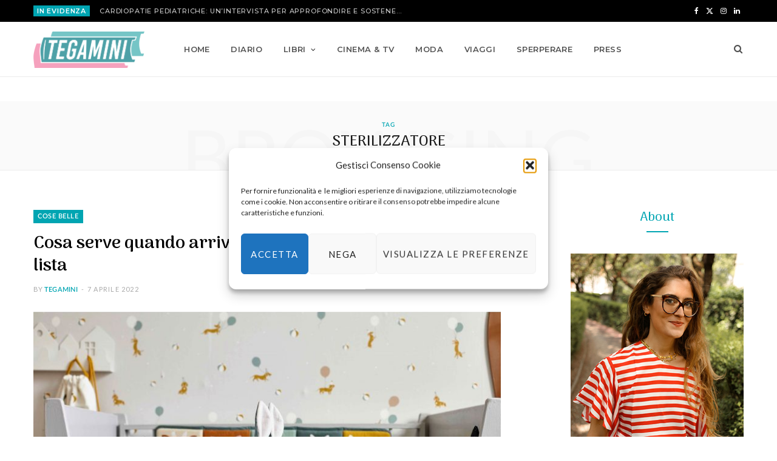

--- FILE ---
content_type: text/html; charset=UTF-8
request_url: https://www.tegamini.it/tag/sterilizzatore/
body_size: 51064
content:
<!DOCTYPE html>
<html lang="it-IT" prefix="og: https://ogp.me/ns#">

<head>

	<meta charset="UTF-8" />
	<meta http-equiv="x-ua-compatible" content="ie=edge" />
	<meta name="viewport" content="width=device-width, initial-scale=1" />
	<link rel="pingback" href="https://www.tegamini.it/xmlrpc.php" />
	<link rel="profile" href="http://gmpg.org/xfn/11" />
	
		<style>img:is([sizes="auto" i], [sizes^="auto," i]) { contain-intrinsic-size: 3000px 1500px }</style>
	
<!-- Ottimizzazione per i motori di ricerca di Rank Math - https://rankmath.com/ -->
<title>sterilizzatore - Tegamini, il blog di Francesca Crescentini</title><link rel="preload" as="image" imagesrcset="https://www.tegamini.it/wp-content/uploads/2022/04/card_xlarge-768x768.jpeg 768w, https://www.tegamini.it/wp-content/uploads/2022/04/card_xlarge-1024x1024.jpeg 1024w, https://www.tegamini.it/wp-content/uploads/2022/04/card_xlarge-1170x1170.jpeg 1170w, https://www.tegamini.it/wp-content/uploads/2022/04/card_xlarge.jpeg 1500w" imagesizes="(max-width: 768px) 100vw, 768px" /><link rel="preload" as="font" href="https://www.tegamini.it/wp-content/themes/cheerup/css/icons/fonts/ts-icons.woff2?v1.1" type="font/woff2" crossorigin="anonymous" />
<meta name="robots" content="follow, noindex"/>
<meta property="og:locale" content="it_IT" />
<meta property="og:type" content="article" />
<meta property="og:title" content="sterilizzatore - Tegamini, il blog di Francesca Crescentini" />
<meta property="og:url" content="https://www.tegamini.it/tag/sterilizzatore/" />
<meta property="og:site_name" content="Tegamini, il blog di Francesca Crescentini" />
<meta name="twitter:card" content="summary_large_image" />
<meta name="twitter:title" content="sterilizzatore - Tegamini, il blog di Francesca Crescentini" />
<meta name="twitter:label1" content="Articoli" />
<meta name="twitter:data1" content="2" />
<script type="application/ld+json" class="rank-math-schema">{"@context":"https://schema.org","@graph":[{"@type":"Person","@id":"https://www.tegamini.it/#person","name":"Tegamini, il blog di Francesca Crescentini"},{"@type":"WebSite","@id":"https://www.tegamini.it/#website","url":"https://www.tegamini.it","name":"Tegamini, il blog di Francesca Crescentini","publisher":{"@id":"https://www.tegamini.it/#person"},"inLanguage":"it-IT"},{"@type":"CollectionPage","@id":"https://www.tegamini.it/tag/sterilizzatore/#webpage","url":"https://www.tegamini.it/tag/sterilizzatore/","name":"sterilizzatore - Tegamini, il blog di Francesca Crescentini","isPartOf":{"@id":"https://www.tegamini.it/#website"},"inLanguage":"it-IT"}]}</script>
<!-- /Rank Math WordPress SEO plugin -->

<link rel='dns-prefetch' href='//fonts.googleapis.com' />
<link rel="alternate" type="application/rss+xml" title="Tegamini, il blog di Francesca Crescentini &raquo; Feed" href="https://www.tegamini.it/feed/" />
<link rel="alternate" type="application/rss+xml" title="Tegamini, il blog di Francesca Crescentini &raquo; Feed dei commenti" href="https://www.tegamini.it/comments/feed/" />
<link rel="alternate" type="application/rss+xml" title="Tegamini, il blog di Francesca Crescentini &raquo; sterilizzatore Feed del tag" href="https://www.tegamini.it/tag/sterilizzatore/feed/" />
<script type="text/javascript">
/* <![CDATA[ */
window._wpemojiSettings = {"baseUrl":"https:\/\/s.w.org\/images\/core\/emoji\/16.0.1\/72x72\/","ext":".png","svgUrl":"https:\/\/s.w.org\/images\/core\/emoji\/16.0.1\/svg\/","svgExt":".svg","source":{"concatemoji":"https:\/\/www.tegamini.it\/wp-includes\/js\/wp-emoji-release.min.js?ver=73f2a8ffd5ef68f5b8cf3f3a501f2a7d"}};
/*! This file is auto-generated */
!function(s,n){var o,i,e;function c(e){try{var t={supportTests:e,timestamp:(new Date).valueOf()};sessionStorage.setItem(o,JSON.stringify(t))}catch(e){}}function p(e,t,n){e.clearRect(0,0,e.canvas.width,e.canvas.height),e.fillText(t,0,0);var t=new Uint32Array(e.getImageData(0,0,e.canvas.width,e.canvas.height).data),a=(e.clearRect(0,0,e.canvas.width,e.canvas.height),e.fillText(n,0,0),new Uint32Array(e.getImageData(0,0,e.canvas.width,e.canvas.height).data));return t.every(function(e,t){return e===a[t]})}function u(e,t){e.clearRect(0,0,e.canvas.width,e.canvas.height),e.fillText(t,0,0);for(var n=e.getImageData(16,16,1,1),a=0;a<n.data.length;a++)if(0!==n.data[a])return!1;return!0}function f(e,t,n,a){switch(t){case"flag":return n(e,"\ud83c\udff3\ufe0f\u200d\u26a7\ufe0f","\ud83c\udff3\ufe0f\u200b\u26a7\ufe0f")?!1:!n(e,"\ud83c\udde8\ud83c\uddf6","\ud83c\udde8\u200b\ud83c\uddf6")&&!n(e,"\ud83c\udff4\udb40\udc67\udb40\udc62\udb40\udc65\udb40\udc6e\udb40\udc67\udb40\udc7f","\ud83c\udff4\u200b\udb40\udc67\u200b\udb40\udc62\u200b\udb40\udc65\u200b\udb40\udc6e\u200b\udb40\udc67\u200b\udb40\udc7f");case"emoji":return!a(e,"\ud83e\udedf")}return!1}function g(e,t,n,a){var r="undefined"!=typeof WorkerGlobalScope&&self instanceof WorkerGlobalScope?new OffscreenCanvas(300,150):s.createElement("canvas"),o=r.getContext("2d",{willReadFrequently:!0}),i=(o.textBaseline="top",o.font="600 32px Arial",{});return e.forEach(function(e){i[e]=t(o,e,n,a)}),i}function t(e){var t=s.createElement("script");t.src=e,t.defer=!0,s.head.appendChild(t)}"undefined"!=typeof Promise&&(o="wpEmojiSettingsSupports",i=["flag","emoji"],n.supports={everything:!0,everythingExceptFlag:!0},e=new Promise(function(e){s.addEventListener("DOMContentLoaded",e,{once:!0})}),new Promise(function(t){var n=function(){try{var e=JSON.parse(sessionStorage.getItem(o));if("object"==typeof e&&"number"==typeof e.timestamp&&(new Date).valueOf()<e.timestamp+604800&&"object"==typeof e.supportTests)return e.supportTests}catch(e){}return null}();if(!n){if("undefined"!=typeof Worker&&"undefined"!=typeof OffscreenCanvas&&"undefined"!=typeof URL&&URL.createObjectURL&&"undefined"!=typeof Blob)try{var e="postMessage("+g.toString()+"("+[JSON.stringify(i),f.toString(),p.toString(),u.toString()].join(",")+"));",a=new Blob([e],{type:"text/javascript"}),r=new Worker(URL.createObjectURL(a),{name:"wpTestEmojiSupports"});return void(r.onmessage=function(e){c(n=e.data),r.terminate(),t(n)})}catch(e){}c(n=g(i,f,p,u))}t(n)}).then(function(e){for(var t in e)n.supports[t]=e[t],n.supports.everything=n.supports.everything&&n.supports[t],"flag"!==t&&(n.supports.everythingExceptFlag=n.supports.everythingExceptFlag&&n.supports[t]);n.supports.everythingExceptFlag=n.supports.everythingExceptFlag&&!n.supports.flag,n.DOMReady=!1,n.readyCallback=function(){n.DOMReady=!0}}).then(function(){return e}).then(function(){var e;n.supports.everything||(n.readyCallback(),(e=n.source||{}).concatemoji?t(e.concatemoji):e.wpemoji&&e.twemoji&&(t(e.twemoji),t(e.wpemoji)))}))}((window,document),window._wpemojiSettings);
/* ]]> */
</script>
<link rel='stylesheet' id='sbi_styles-css' href='https://www.tegamini.it/wp-content/plugins/instagram-feed/css/sbi-styles.min.css?ver=6.9.1' type='text/css' media='all' />
<link rel='stylesheet' id='cheerup-core-css' href='https://www.tegamini.it/wp-content/themes/cheerup/style.css?ver=8.1.0' type='text/css' media='all' />
<style id='wp-emoji-styles-inline-css' type='text/css'>

	img.wp-smiley, img.emoji {
		display: inline !important;
		border: none !important;
		box-shadow: none !important;
		height: 1em !important;
		width: 1em !important;
		margin: 0 0.07em !important;
		vertical-align: -0.1em !important;
		background: none !important;
		padding: 0 !important;
	}
</style>
<link rel='stylesheet' id='wp-block-library-css' href='https://www.tegamini.it/wp-includes/css/dist/block-library/style.min.css?ver=73f2a8ffd5ef68f5b8cf3f3a501f2a7d' type='text/css' media='all' />
<style id='classic-theme-styles-inline-css' type='text/css'>
/*! This file is auto-generated */
.wp-block-button__link{color:#fff;background-color:#32373c;border-radius:9999px;box-shadow:none;text-decoration:none;padding:calc(.667em + 2px) calc(1.333em + 2px);font-size:1.125em}.wp-block-file__button{background:#32373c;color:#fff;text-decoration:none}
</style>
<link rel='stylesheet' id='wpzoom-social-icons-block-style-css' href='https://www.tegamini.it/wp-content/plugins/social-icons-widget-by-wpzoom/block/dist/style-wpzoom-social-icons.css?ver=4.5.3' type='text/css' media='all' />
<link rel='stylesheet' id='wp-components-css' href='https://www.tegamini.it/wp-includes/css/dist/components/style.min.css?ver=73f2a8ffd5ef68f5b8cf3f3a501f2a7d' type='text/css' media='all' />
<link rel='stylesheet' id='wptelegram_widget-blocks-0-css' href='https://www.tegamini.it/wp-content/plugins/wptelegram-widget/assets/build/dist/blocks-C9ogPNk6.css' type='text/css' media='all' />
<style id='wptelegram_widget-blocks-0-inline-css' type='text/css'>
:root {--wptelegram-widget-join-link-bg-color: #389ce9;--wptelegram-widget-join-link-color: #fff}
</style>
<link rel='stylesheet' id='wptelegram_widget-public-0-css' href='https://www.tegamini.it/wp-content/plugins/wptelegram-widget/assets/build/dist/public-DEib7km8.css' type='text/css' media='all' />
<style id='global-styles-inline-css' type='text/css'>
:root{--wp--preset--aspect-ratio--square: 1;--wp--preset--aspect-ratio--4-3: 4/3;--wp--preset--aspect-ratio--3-4: 3/4;--wp--preset--aspect-ratio--3-2: 3/2;--wp--preset--aspect-ratio--2-3: 2/3;--wp--preset--aspect-ratio--16-9: 16/9;--wp--preset--aspect-ratio--9-16: 9/16;--wp--preset--color--black: #000000;--wp--preset--color--cyan-bluish-gray: #abb8c3;--wp--preset--color--white: #ffffff;--wp--preset--color--pale-pink: #f78da7;--wp--preset--color--vivid-red: #cf2e2e;--wp--preset--color--luminous-vivid-orange: #ff6900;--wp--preset--color--luminous-vivid-amber: #fcb900;--wp--preset--color--light-green-cyan: #7bdcb5;--wp--preset--color--vivid-green-cyan: #00d084;--wp--preset--color--pale-cyan-blue: #8ed1fc;--wp--preset--color--vivid-cyan-blue: #0693e3;--wp--preset--color--vivid-purple: #9b51e0;--wp--preset--gradient--vivid-cyan-blue-to-vivid-purple: linear-gradient(135deg,rgba(6,147,227,1) 0%,rgb(155,81,224) 100%);--wp--preset--gradient--light-green-cyan-to-vivid-green-cyan: linear-gradient(135deg,rgb(122,220,180) 0%,rgb(0,208,130) 100%);--wp--preset--gradient--luminous-vivid-amber-to-luminous-vivid-orange: linear-gradient(135deg,rgba(252,185,0,1) 0%,rgba(255,105,0,1) 100%);--wp--preset--gradient--luminous-vivid-orange-to-vivid-red: linear-gradient(135deg,rgba(255,105,0,1) 0%,rgb(207,46,46) 100%);--wp--preset--gradient--very-light-gray-to-cyan-bluish-gray: linear-gradient(135deg,rgb(238,238,238) 0%,rgb(169,184,195) 100%);--wp--preset--gradient--cool-to-warm-spectrum: linear-gradient(135deg,rgb(74,234,220) 0%,rgb(151,120,209) 20%,rgb(207,42,186) 40%,rgb(238,44,130) 60%,rgb(251,105,98) 80%,rgb(254,248,76) 100%);--wp--preset--gradient--blush-light-purple: linear-gradient(135deg,rgb(255,206,236) 0%,rgb(152,150,240) 100%);--wp--preset--gradient--blush-bordeaux: linear-gradient(135deg,rgb(254,205,165) 0%,rgb(254,45,45) 50%,rgb(107,0,62) 100%);--wp--preset--gradient--luminous-dusk: linear-gradient(135deg,rgb(255,203,112) 0%,rgb(199,81,192) 50%,rgb(65,88,208) 100%);--wp--preset--gradient--pale-ocean: linear-gradient(135deg,rgb(255,245,203) 0%,rgb(182,227,212) 50%,rgb(51,167,181) 100%);--wp--preset--gradient--electric-grass: linear-gradient(135deg,rgb(202,248,128) 0%,rgb(113,206,126) 100%);--wp--preset--gradient--midnight: linear-gradient(135deg,rgb(2,3,129) 0%,rgb(40,116,252) 100%);--wp--preset--font-size--small: 13px;--wp--preset--font-size--medium: 20px;--wp--preset--font-size--large: 36px;--wp--preset--font-size--x-large: 42px;--wp--preset--spacing--20: 0.44rem;--wp--preset--spacing--30: 0.67rem;--wp--preset--spacing--40: 1rem;--wp--preset--spacing--50: 1.5rem;--wp--preset--spacing--60: 2.25rem;--wp--preset--spacing--70: 3.38rem;--wp--preset--spacing--80: 5.06rem;--wp--preset--shadow--natural: 6px 6px 9px rgba(0, 0, 0, 0.2);--wp--preset--shadow--deep: 12px 12px 50px rgba(0, 0, 0, 0.4);--wp--preset--shadow--sharp: 6px 6px 0px rgba(0, 0, 0, 0.2);--wp--preset--shadow--outlined: 6px 6px 0px -3px rgba(255, 255, 255, 1), 6px 6px rgba(0, 0, 0, 1);--wp--preset--shadow--crisp: 6px 6px 0px rgba(0, 0, 0, 1);}:where(.is-layout-flex){gap: 0.5em;}:where(.is-layout-grid){gap: 0.5em;}body .is-layout-flex{display: flex;}.is-layout-flex{flex-wrap: wrap;align-items: center;}.is-layout-flex > :is(*, div){margin: 0;}body .is-layout-grid{display: grid;}.is-layout-grid > :is(*, div){margin: 0;}:where(.wp-block-columns.is-layout-flex){gap: 2em;}:where(.wp-block-columns.is-layout-grid){gap: 2em;}:where(.wp-block-post-template.is-layout-flex){gap: 1.25em;}:where(.wp-block-post-template.is-layout-grid){gap: 1.25em;}.has-black-color{color: var(--wp--preset--color--black) !important;}.has-cyan-bluish-gray-color{color: var(--wp--preset--color--cyan-bluish-gray) !important;}.has-white-color{color: var(--wp--preset--color--white) !important;}.has-pale-pink-color{color: var(--wp--preset--color--pale-pink) !important;}.has-vivid-red-color{color: var(--wp--preset--color--vivid-red) !important;}.has-luminous-vivid-orange-color{color: var(--wp--preset--color--luminous-vivid-orange) !important;}.has-luminous-vivid-amber-color{color: var(--wp--preset--color--luminous-vivid-amber) !important;}.has-light-green-cyan-color{color: var(--wp--preset--color--light-green-cyan) !important;}.has-vivid-green-cyan-color{color: var(--wp--preset--color--vivid-green-cyan) !important;}.has-pale-cyan-blue-color{color: var(--wp--preset--color--pale-cyan-blue) !important;}.has-vivid-cyan-blue-color{color: var(--wp--preset--color--vivid-cyan-blue) !important;}.has-vivid-purple-color{color: var(--wp--preset--color--vivid-purple) !important;}.has-black-background-color{background-color: var(--wp--preset--color--black) !important;}.has-cyan-bluish-gray-background-color{background-color: var(--wp--preset--color--cyan-bluish-gray) !important;}.has-white-background-color{background-color: var(--wp--preset--color--white) !important;}.has-pale-pink-background-color{background-color: var(--wp--preset--color--pale-pink) !important;}.has-vivid-red-background-color{background-color: var(--wp--preset--color--vivid-red) !important;}.has-luminous-vivid-orange-background-color{background-color: var(--wp--preset--color--luminous-vivid-orange) !important;}.has-luminous-vivid-amber-background-color{background-color: var(--wp--preset--color--luminous-vivid-amber) !important;}.has-light-green-cyan-background-color{background-color: var(--wp--preset--color--light-green-cyan) !important;}.has-vivid-green-cyan-background-color{background-color: var(--wp--preset--color--vivid-green-cyan) !important;}.has-pale-cyan-blue-background-color{background-color: var(--wp--preset--color--pale-cyan-blue) !important;}.has-vivid-cyan-blue-background-color{background-color: var(--wp--preset--color--vivid-cyan-blue) !important;}.has-vivid-purple-background-color{background-color: var(--wp--preset--color--vivid-purple) !important;}.has-black-border-color{border-color: var(--wp--preset--color--black) !important;}.has-cyan-bluish-gray-border-color{border-color: var(--wp--preset--color--cyan-bluish-gray) !important;}.has-white-border-color{border-color: var(--wp--preset--color--white) !important;}.has-pale-pink-border-color{border-color: var(--wp--preset--color--pale-pink) !important;}.has-vivid-red-border-color{border-color: var(--wp--preset--color--vivid-red) !important;}.has-luminous-vivid-orange-border-color{border-color: var(--wp--preset--color--luminous-vivid-orange) !important;}.has-luminous-vivid-amber-border-color{border-color: var(--wp--preset--color--luminous-vivid-amber) !important;}.has-light-green-cyan-border-color{border-color: var(--wp--preset--color--light-green-cyan) !important;}.has-vivid-green-cyan-border-color{border-color: var(--wp--preset--color--vivid-green-cyan) !important;}.has-pale-cyan-blue-border-color{border-color: var(--wp--preset--color--pale-cyan-blue) !important;}.has-vivid-cyan-blue-border-color{border-color: var(--wp--preset--color--vivid-cyan-blue) !important;}.has-vivid-purple-border-color{border-color: var(--wp--preset--color--vivid-purple) !important;}.has-vivid-cyan-blue-to-vivid-purple-gradient-background{background: var(--wp--preset--gradient--vivid-cyan-blue-to-vivid-purple) !important;}.has-light-green-cyan-to-vivid-green-cyan-gradient-background{background: var(--wp--preset--gradient--light-green-cyan-to-vivid-green-cyan) !important;}.has-luminous-vivid-amber-to-luminous-vivid-orange-gradient-background{background: var(--wp--preset--gradient--luminous-vivid-amber-to-luminous-vivid-orange) !important;}.has-luminous-vivid-orange-to-vivid-red-gradient-background{background: var(--wp--preset--gradient--luminous-vivid-orange-to-vivid-red) !important;}.has-very-light-gray-to-cyan-bluish-gray-gradient-background{background: var(--wp--preset--gradient--very-light-gray-to-cyan-bluish-gray) !important;}.has-cool-to-warm-spectrum-gradient-background{background: var(--wp--preset--gradient--cool-to-warm-spectrum) !important;}.has-blush-light-purple-gradient-background{background: var(--wp--preset--gradient--blush-light-purple) !important;}.has-blush-bordeaux-gradient-background{background: var(--wp--preset--gradient--blush-bordeaux) !important;}.has-luminous-dusk-gradient-background{background: var(--wp--preset--gradient--luminous-dusk) !important;}.has-pale-ocean-gradient-background{background: var(--wp--preset--gradient--pale-ocean) !important;}.has-electric-grass-gradient-background{background: var(--wp--preset--gradient--electric-grass) !important;}.has-midnight-gradient-background{background: var(--wp--preset--gradient--midnight) !important;}.has-small-font-size{font-size: var(--wp--preset--font-size--small) !important;}.has-medium-font-size{font-size: var(--wp--preset--font-size--medium) !important;}.has-large-font-size{font-size: var(--wp--preset--font-size--large) !important;}.has-x-large-font-size{font-size: var(--wp--preset--font-size--x-large) !important;}
:where(.wp-block-post-template.is-layout-flex){gap: 1.25em;}:where(.wp-block-post-template.is-layout-grid){gap: 1.25em;}
:where(.wp-block-columns.is-layout-flex){gap: 2em;}:where(.wp-block-columns.is-layout-grid){gap: 2em;}
:root :where(.wp-block-pullquote){font-size: 1.5em;line-height: 1.6;}
</style>
<link rel='stylesheet' id='contact-form-7-css' href='https://www.tegamini.it/wp-content/plugins/contact-form-7/includes/css/styles.css?ver=6.1.4' type='text/css' media='all' />
<link rel='stylesheet' id='cmplz-general-css' href='https://www.tegamini.it/wp-content/plugins/complianz-gdpr/assets/css/cookieblocker.min.css?ver=1765980484' type='text/css' media='all' />
<link rel='stylesheet' id='cheerup-fonts-css' href='https://fonts.googleapis.com/css?family=Arima+Madurai%3A500%2C700%7CLato%3A400%2C400i%2C700%2C900%7CMontserrat%3A500%2C600' type='text/css' media='all' />
<link rel='stylesheet' id='cheerup-icons-css' href='https://www.tegamini.it/wp-content/themes/cheerup/css/icons/icons.css?ver=8.1.0' type='text/css' media='all' />
<link rel='stylesheet' id='cheerup-lightbox-css' href='https://www.tegamini.it/wp-content/themes/cheerup/css/lightbox.css?ver=8.1.0' type='text/css' media='all' />
<link rel='stylesheet' id='cheerup-skin-css' href='https://www.tegamini.it/wp-content/themes/cheerup/css/skin-mom.css?ver=8.1.0' type='text/css' media='all' />
<link rel='stylesheet' id='cheerup-font-lato2-css' href='https://www.tegamini.it/wp-content/themes/cheerup/css/fonts/lato2.css?ver=8.1.0' type='text/css' media='all' />
<link rel='stylesheet' id='wpzoom-social-icons-socicon-css' href='https://www.tegamini.it/wp-content/plugins/social-icons-widget-by-wpzoom/assets/css/wpzoom-socicon.css?ver=1764857276' type='text/css' media='all' />
<link rel='stylesheet' id='wpzoom-social-icons-genericons-css' href='https://www.tegamini.it/wp-content/plugins/social-icons-widget-by-wpzoom/assets/css/genericons.css?ver=1764857276' type='text/css' media='all' />
<link rel='stylesheet' id='wpzoom-social-icons-academicons-css' href='https://www.tegamini.it/wp-content/plugins/social-icons-widget-by-wpzoom/assets/css/academicons.min.css?ver=1764857276' type='text/css' media='all' />
<link rel='stylesheet' id='wpzoom-social-icons-font-awesome-3-css' href='https://www.tegamini.it/wp-content/plugins/social-icons-widget-by-wpzoom/assets/css/font-awesome-3.min.css?ver=1764857276' type='text/css' media='all' />
<link rel='stylesheet' id='dashicons-css' href='https://www.tegamini.it/wp-includes/css/dashicons.min.css?ver=73f2a8ffd5ef68f5b8cf3f3a501f2a7d' type='text/css' media='all' />
<link rel='stylesheet' id='wpzoom-social-icons-styles-css' href='https://www.tegamini.it/wp-content/plugins/social-icons-widget-by-wpzoom/assets/css/wpzoom-social-icons-styles.css?ver=1764857276' type='text/css' media='all' />
<link rel='stylesheet' id='cheerup-child-css' href='https://www.tegamini.it/wp-content/themes/cheerup-child/style.css?ver=73f2a8ffd5ef68f5b8cf3f3a501f2a7d' type='text/css' media='all' />
<style id='cheerup-child-inline-css' type='text/css'>
.top-bar.dark { --topbar-dark-bg: #000000; --topbar-bc: #000000; }
.main-footer .bg-wrap:before { opacity: 1; }
.main-footer .lower-footer:not(._) { background: none; }


</style>
<link rel='preload' as='font'  id='wpzoom-social-icons-font-academicons-woff2-css' href='https://www.tegamini.it/wp-content/plugins/social-icons-widget-by-wpzoom/assets/font/academicons.woff2?v=1.9.2'  type='font/woff2' crossorigin />
<link rel='preload' as='font'  id='wpzoom-social-icons-font-fontawesome-3-woff2-css' href='https://www.tegamini.it/wp-content/plugins/social-icons-widget-by-wpzoom/assets/font/fontawesome-webfont.woff2?v=4.7.0'  type='font/woff2' crossorigin />
<link rel='preload' as='font'  id='wpzoom-social-icons-font-genericons-woff-css' href='https://www.tegamini.it/wp-content/plugins/social-icons-widget-by-wpzoom/assets/font/Genericons.woff'  type='font/woff' crossorigin />
<link rel='preload' as='font'  id='wpzoom-social-icons-font-socicon-woff2-css' href='https://www.tegamini.it/wp-content/plugins/social-icons-widget-by-wpzoom/assets/font/socicon.woff2?v=4.5.3'  type='font/woff2' crossorigin />
<script type="text/javascript" id="cheerup-lazy-inline-js-after">
/* <![CDATA[ */
/**
 * @copyright ThemeSphere
 * @preserve
 */
var BunyadLazy={};BunyadLazy.load=function(){function a(e,n){var t={};e.dataset.bgset&&e.dataset.sizes?(t.sizes=e.dataset.sizes,t.srcset=e.dataset.bgset):t.src=e.dataset.bgsrc,function(t){var a=t.dataset.ratio;if(0<a){const e=t.parentElement;if(e.classList.contains("media-ratio")){const n=e.style;n.getPropertyValue("--a-ratio")||(n.paddingBottom=100/a+"%")}}}(e);var a,o=document.createElement("img");for(a in o.onload=function(){var t="url('"+(o.currentSrc||o.src)+"')",a=e.style;a.backgroundImage!==t&&requestAnimationFrame(()=>{a.backgroundImage=t,n&&n()}),o.onload=null,o.onerror=null,o=null},o.onerror=o.onload,t)o.setAttribute(a,t[a]);o&&o.complete&&0<o.naturalWidth&&o.onload&&o.onload()}function e(t){t.dataset.loaded||a(t,()=>{document.dispatchEvent(new Event("lazyloaded")),t.dataset.loaded=1})}function n(t){"complete"===document.readyState?t():window.addEventListener("load",t)}return{initEarly:function(){var t,a=()=>{document.querySelectorAll(".img.bg-cover:not(.lazyload)").forEach(e)};"complete"!==document.readyState?(t=setInterval(a,150),n(()=>{a(),clearInterval(t)})):a()},callOnLoad:n,initBgImages:function(t){t&&n(()=>{document.querySelectorAll(".img.bg-cover").forEach(e)})},bgLoad:a}}(),BunyadLazy.load.initEarly();
/* ]]> */
</script>
<script type="text/javascript" src="https://www.tegamini.it/wp-includes/js/jquery/jquery.min.js?ver=3.7.1" id="jquery-core-js"></script>
<script type="text/javascript" src="https://www.tegamini.it/wp-includes/js/jquery/jquery-migrate.min.js?ver=3.4.1" id="jquery-migrate-js"></script>
<script type="text/javascript" id="fullworks-anti-spam-front-logged-out-js-extra">
/* <![CDATA[ */
var FullworksAntiSpamFELO = {"form_selectors":"#commentform, #comments-form,.comment-form, .wpd_comm_form","ajax_url":"https:\/\/www.tegamini.it\/wp-admin\/admin-ajax.php"};
/* ]]> */
</script>
<script type="text/javascript" src="https://www.tegamini.it/wp-content/plugins/fullworks-anti-spam/frontend/js/frontend.js?ver=2.3.12.237" id="fullworks-anti-spam-front-logged-out-js"></script>
<script></script><link rel="https://api.w.org/" href="https://www.tegamini.it/wp-json/" /><link rel="alternate" title="JSON" type="application/json" href="https://www.tegamini.it/wp-json/wp/v2/tags/2483" /><link rel="EditURI" type="application/rsd+xml" title="RSD" href="https://www.tegamini.it/xmlrpc.php?rsd" />

			<style>.cmplz-hidden {
					display: none !important;
				}</style><script>var Sphere_Plugin = {"ajaxurl":"https:\/\/www.tegamini.it\/wp-admin\/admin-ajax.php"};</script><link rel="icon" href="https://www.tegamini.it/wp-content/uploads/2021/05/cropped-Tegamini-cerchio-favicon-32x32.jpg" sizes="32x32" />
<link rel="icon" href="https://www.tegamini.it/wp-content/uploads/2021/05/cropped-Tegamini-cerchio-favicon-192x192.jpg" sizes="192x192" />
<link rel="apple-touch-icon" href="https://www.tegamini.it/wp-content/uploads/2021/05/cropped-Tegamini-cerchio-favicon-180x180.jpg" />
<meta name="msapplication-TileImage" content="https://www.tegamini.it/wp-content/uploads/2021/05/cropped-Tegamini-cerchio-favicon-270x270.jpg" />
		<style type="text/css" id="wp-custom-css">
			.main-head.compact .title .logo-image {
    max-height: 60px;padding: 10px 0;width: auto;
}
.widget-a-wrap .the-wrap.head {
     display: none;
}
.main-head {
     margin-bottom: 40px;
}
.main-head.compact .inner.sticky-bar .logo-image {
    max-height: 60px;
    padding: 10px 0;
}

.main .sidebar {
    padding-left: 100px;
}
.menu-sidebar-menu-container,.menu-recensioni-container{
    padding: 0 30px;
}

.widget-about .about-text {
    padding: 0 0px;
    text-align: center;
}
.widget-about .more {
    padding-bottom: 5px;
    border-bottom: 2px solid #00a5b2;
    font-size: 12px;
 }

.upper-footer .author-image img{height:100px!important}

.main-footer.dark .lower-footer > .wrap {
    padding: 30px;
}

 .main-pagination .load-more{display:none!important;}



.post-footer .social-share {

    display: none;
}


.post-share-b .label

 {
   
    display: none;
}


.post-share-b .service i {
    margin-right: 0px;
    
}


.post-share-b .service {
   
    width: 50px;
  
}		</style>
		<noscript><style> .wpb_animate_when_almost_visible { opacity: 1; }</style></noscript>
</head>

<body data-cmplz=1 class="archive tag tag-sterilizzatore tag-2483 wp-theme-cheerup wp-child-theme-cheerup-child right-sidebar skin-mom has-lb has-lb-s wpb-js-composer js-comp-ver-8.6.1 vc_responsive">


<div class="main-wrap">

	
		
		
<header id="main-head" class="main-head head-nav-below compact has-search-overlay">

	
	<div class="top-bar dark top-bar-b cf">
	
		<div class="top-bar-content ts-contain" data-sticky-bar="1">
			<div class="wrap cf">
			
			<span class="mobile-nav"><i class="tsi tsi-bars"></i></span>
			
						
			<div class="posts-ticker">
				<span class="heading">IN EVIDENZA</span>

				<ul>
										
										
						<li><a href="https://www.tegamini.it/2022/12/23/cardiopatie-pediatriche-unintervista-per-approfondire-e-sostenere-mission-bambini/" title="Cardiopatie pediatriche: un&#8217;intervista per approfondire e sostenere Mission Bambini">Cardiopatie pediatriche: un&#8217;intervista per approfondire e sostenere Mission Bambini</a></li>
					
										
						<li><a href="https://www.tegamini.it/2025/12/04/il-listone-2025-dei-libri-da-regalare-a-natale/" title="Il listone 2025 dei libri da regalare a Natale">Il listone 2025 dei libri da regalare a Natale</a></li>
					
										
						<li><a href="https://www.tegamini.it/2025/12/01/aisling-rawle-la-vita-facile/" title="Aisling Rawle | La vita facile">Aisling Rawle | La vita facile</a></li>
					
										
						<li><a href="https://www.tegamini.it/2025/12/01/li-kotomi-se-vuoi-nascere-o-no/" title="Li Kotomi | Se vuoi nascere o no">Li Kotomi | Se vuoi nascere o no</a></li>
					
										
						<li><a href="https://www.tegamini.it/2025/11/24/fumio-yamamoto-i-dilemmi-delle-donne-che-lavorano/" title="Fumio Yamamoto | I dilemmi delle donne che lavorano">Fumio Yamamoto | I dilemmi delle donne che lavorano</a></li>
					
										
						<li><a href="https://www.tegamini.it/2025/11/06/libri-a-base-di-ruote-per-piccoli-umarell/" title="Libri a base di ruote per piccoli umarell">Libri a base di ruote per piccoli umarell</a></li>
					
										
						<li><a href="https://www.tegamini.it/2025/11/03/michael-mcdowell-luna-fredda-su-babylon/" title="Michael McDowell | Luna fredda su Babylon">Michael McDowell | Luna fredda su Babylon</a></li>
					
										
						<li><a href="https://www.tegamini.it/2025/11/03/beatrice-salvioni-la-malnata/" title="Beatrice Salvioni | La malnata">Beatrice Salvioni | La malnata</a></li>
					
										
						<li><a href="https://www.tegamini.it/2025/10/16/domenico-starnone-destinazione-errata/" title="Domenico Starnone | Destinazione errata">Domenico Starnone | Destinazione errata</a></li>
					
										
									</ul>
			</div>
			
						
						
			
							
			<div class="actions">
				<div class="search-action cf">
			
				
					<a href="#" title="Search" class="search-link search-submit" aria-label="Search"><i class="tsi tsi-search"></i></a>

											
				</div>
			</div>
			
						
			
			
	
		<ul class="social-icons cf">
		
					
			<li><a href="#" class="tsi tsi-facebook" target="_blank"><span class="visuallyhidden">Facebook</span></a></li>
									
					
			<li><a href="#" class="tsi tsi-twitter" target="_blank"><span class="visuallyhidden">X (Twitter)</span></a></li>
									
					
			<li><a href="#" class="tsi tsi-instagram" target="_blank"><span class="visuallyhidden">Instagram</span></a></li>
									
					
			<li><a href="#" class="tsi tsi-linkedin" target="_blank"><span class="visuallyhidden">LinkedIn</span></a></li>
									
					
		</ul>
	
								
			</div>			
		</div>
		
	</div>

	<div class="inner inner-head ts-contain" data-sticky-bar="1">	
		<div class="wrap cf">

					<div class="title">
			
			<a href="https://www.tegamini.it/" title="Tegamini, il blog di Francesca Crescentini" rel="home">
			
							
								
				<img src="http://www.tegamini.it/wp-content/uploads/2021/05/LOGO-TEGAMINI.png" class="logo-image" alt="Tegamini, il blog di Francesca Crescentini" width="1474" height="483" />

						
			</a>
		
		</div>				
				
			<div class="navigation-wrap inline">
								
				<nav class="navigation navigation-main inline light" data-sticky-bar="1">
					<div class="menu-menu-categorie-container"><ul id="menu-menu-categorie" class="menu"><li id="menu-item-20845" class="menu-item menu-item-type-post_type menu-item-object-page menu-item-home menu-item-20845"><a href="https://www.tegamini.it/">Home</a></li>
<li id="menu-item-20580" class="menu-item menu-item-type-taxonomy menu-item-object-category menu-cat-26 menu-item-20580"><a href="https://www.tegamini.it/category/diario-vita/">Diario</a></li>
<li id="menu-item-20581" class="menu-item menu-item-type-taxonomy menu-item-object-category menu-item-has-children menu-cat-35 menu-item-20581"><a href="https://www.tegamini.it/category/bookslibri/">Libri</a>
<ul class="sub-menu">
	<li id="menu-item-22863" class="menu-item menu-item-type-taxonomy menu-item-object-category menu-cat-5045 menu-item-22863"><a href="https://www.tegamini.it/category/bookslibri/narrativa/">Narrativa</a></li>
	<li id="menu-item-22864" class="menu-item menu-item-type-taxonomy menu-item-object-category menu-cat-5046 menu-item-22864"><a href="https://www.tegamini.it/category/bookslibri/saggistica/">Saggistica</a></li>
	<li id="menu-item-22861" class="menu-item menu-item-type-taxonomy menu-item-object-category menu-cat-5047 menu-item-22861"><a href="https://www.tegamini.it/category/bookslibri/fumetti-graphic-novel/">Fumetti &amp; Graphic Novel</a></li>
	<li id="menu-item-22862" class="menu-item menu-item-type-taxonomy menu-item-object-category menu-cat-5048 menu-item-22862"><a href="https://www.tegamini.it/category/bookslibri/infanzia/">Infanzia</a></li>
</ul>
</li>
<li id="menu-item-20576" class="menu-item menu-item-type-taxonomy menu-item-object-category menu-cat-47 menu-item-20576"><a href="https://www.tegamini.it/category/cinema-film-tv/">Cinema &amp; TV</a></li>
<li id="menu-item-20583" class="menu-item menu-item-type-taxonomy menu-item-object-category menu-cat-155 menu-item-20583"><a href="https://www.tegamini.it/category/fashion-moda/">Moda</a></li>
<li id="menu-item-20587" class="menu-item menu-item-type-taxonomy menu-item-object-category menu-cat-5 menu-item-20587"><a href="https://www.tegamini.it/category/viaggi/">Viaggi</a></li>
<li id="menu-item-21248" class="menu-item menu-item-type-taxonomy menu-item-object-category menu-cat-3621 menu-item-21248"><a href="https://www.tegamini.it/category/sperperare/">Sperperare</a></li>
<li id="menu-item-20789" class="menu-item menu-item-type-post_type menu-item-object-page menu-item-20789"><a href="https://www.tegamini.it/tegamini-da-tutte-le-parti/effetti-collaterali/">Press</a></li>
		
		<li class="nav-icons">
			<div>
				
								
								
				<a href="#" title="Search" class="search-link"><i class="tsi tsi-search"></i></a>
				
				<div class="search-box-overlay">
					
	
	<form method="get" class="search-form" action="https://www.tegamini.it/">
		<span class="screen-reader-text">Search for:</span>

		<button type="submit" class="search-submit"><i class="tsi tsi-search"></i></button>
		<input type="search" class="search-field" name="s" placeholder="Type and press enter" value="" required />
								
	</form>

				</div>
				
							</div>
		</li>
		
		</ul></div>				</nav>
				
							</div>
		</div>
	</div>

</header> <!-- .main-head -->

	
	
		
	
	<div class="archive-head ts-contain">
	
		
			
	
		<span class="sub-title">Tag</span>
		<h2 class="title">sterilizzatore</h2>
		
		<i class="background">Browsing</i>
		
		
			
	</div>


	<div class="main wrap">
		<div class="ts-row cf">
			<div class="col-8 main-content cf">
		
			
<div class="posts-container posts-large cf">


	<div class="posts-wrap">
	
			
		
<article id="post-21652" class="post-main large-post large-post-b post-21652 post type-post status-publish format-standard has-post-thumbnail category-cose-belle category-sperperare tag-app tag-back-then tag-bambini tag-boppy tag-cassettiera tag-chicco tag-culla tag-fasciatoio tag-inglesina tag-lista-nascita tag-mangiapannolini tag-mussola tag-neonati tag-parto tag-passeggino tag-sdraietta tag-seggiolone tag-shopping tag-shopping-list tag-steps tag-sterilizzatore tag-stokke tag-stokke-home tag-trilogy tag-trio">
	
	<header class="post-header cf">

		<div class="post-meta post-meta-c post-meta-left has-below"><div class="meta-above"><span class="cat-labels">
						
						<a href="https://www.tegamini.it/category/cose-belle/" class="category" rel="category">Cose belle</a>
					</span>
					</div><h2 class="is-title post-title-alt"><a href="https://www.tegamini.it/2022/04/07/cosa-serve-quando-arriva-un-bambino-una-funzionale-lista/">Cosa serve quando arriva un bambino: una funzionale lista</a></h2><div class="below meta-below"><span class="meta-item post-author"><span class="by">By</span> <a href="https://www.tegamini.it/author/tegamini/" title="Articoli scritti da tegamini" rel="author">tegamini</a></span> <span class="meta-sep"></span> <a href="https://www.tegamini.it/2022/04/07/cosa-serve-quando-arriva-un-bambino-una-funzionale-lista/" class="meta-item date-link">
						<time class="post-date" datetime="2022-04-07T12:34:29+02:00">7 Aprile 2022</time>
					</a></div></div>
		
	
	<div class="featured">
	
				
			<a href="https://www.tegamini.it/2022/04/07/cosa-serve-quando-arriva-un-bambino-una-funzionale-lista/" class="image-link media-ratio ratio-3-2"><img width="770" height="515" src="https://www.tegamini.it/wp-content/uploads/2022/04/card_xlarge-768x768.jpeg" class="attachment-cheerup-main size-cheerup-main no-lazy skip-lazy wp-post-image" alt="" sizes="(max-width: 768px) 100vw, 768px" title="Cosa serve quando arriva un bambino: una funzionale lista" decoding="async" fetchpriority="high" srcset="https://www.tegamini.it/wp-content/uploads/2022/04/card_xlarge-768x768.jpeg 768w, https://www.tegamini.it/wp-content/uploads/2022/04/card_xlarge-1024x1024.jpeg 1024w, https://www.tegamini.it/wp-content/uploads/2022/04/card_xlarge-1170x1170.jpeg 1170w, https://www.tegamini.it/wp-content/uploads/2022/04/card_xlarge.jpeg 1500w" /></a>			
				
	</div>

			
	</header><!-- .post-header -->

	<div class="post-content description cf entry-content">
		
		<p>Visto che siamo riusciti a preservare il primogenito fino ai cinque anni d&#8217;età e un po&#8217; d&#8217;esperienza sul campo l&#8217;abbiamo guadagnata, ecco qua una raccolta ragionata &#8211; e sostenuta dal preziosissimo senno di poi &#8211; di COSE che si sono dimostrate indispensabili e utili per affrontare l&#8217;arrivo di un piccolo umano in famiglia. Perché mi metto qua a compilare un listone per neonati e neonate? Perché fra qualche settimana accoglieremo una creatura nuova e sto cercando di capire pure io cosa si può riciclare, cosa si può migliorare e cosa ci manca. Insomma, mi rinfresco le idee io e, incidentalmente, magari fornisco pure a voi qualche informazione sensata. In questo post troverete quello che abbiamo usato noi al primo giro &#8211; e che s&#8217;è dimostrato durevole &#8211; per affrontare i primissimi e primi tempi.</p>
<p>Procediamo.</p>
<hr class="wp-block-separator is-style-dots" />
<h2>Preparazione del terreno</h2>
<p><strong>LA FAMIGERATA BORSA DELL&#8217;OSPEDALE</strong></p>
<p>Sì, le implacabili esigenze d&#8217;equipaggiamento iniziano dal parto e si configureranno in una borsa per voi e una borsa per chi nasce. Gli ospedali sono soliti fornire una lista di elementi indispensabili e/o caldamente richiesti o consigliati per la fase di ricovero &#8211; <a href="https://www.policlinico.mi.it/mangiagalli-center/diventare-mamma/il-momento-del-parto#cosa-portare" target="_blank" rel="noopener">questa</a>, per esempio, è quella dell&#8217;ospedale dove ho partorito e partorirò io &#8211; e visto che la vita è difficile, vi incoraggio a dar retta a chi tenta di semplificarvela. Cercatela o chiedetela, perché ogni reparto ha le sue &#8220;regole&#8221; organizzative e se date una mano nel farvi dare una mano filerà tutto più liscio.<br />
Sì, i pannoloni post-parto sono grotteschi, ma facciamoci pace.<br />
Sì, portatevi delle ZAVATTE che si possano lavare.<br />
Sì, impacchettate la roba della prole separatamente, in modo che sia consegnabile al personale del reparto. Non partite con l&#8217;idea del &#8220;quando sono là smisto tutto&#8221;.<br />
No, non prendete su ciucci, giocattoli, pupazzi e cazzate perché un bambino di due giorni non necessita di intrattenimento.<br />
Sì, armatevi di vestaglia.</p>
<p><strong>UNA RISORSA UTILE PER AGGIORNARE IL PARENTADO</strong></p>
<p><img decoding="async" class="wp-image-21653 alignleft" src="https://www.tegamini.it/wp-content/uploads/2022/04/Schermata-2022-04-03-alle-20.21.01.png" alt="" width="100" height="95" srcset="https://www.tegamini.it/wp-content/uploads/2022/04/Schermata-2022-04-03-alle-20.21.01.png 220w, https://www.tegamini.it/wp-content/uploads/2022/04/Schermata-2022-04-03-alle-20.21.01-175x165.png 175w" sizes="(max-width: 100px) 100vw, 100px" />Farete molte foto. Tutti vorranno riceverle. Voi non avrete voglia di mandarle a 30927209 gruppi di messaggistica diversi ogni sei minuti.<br />
Come risolverla? Con un&#8217;app molto comoda che vi permette di caricare foto e video rendendoli consultabili da parenti e amici senza che vi rompano l&#8217;anima. Invitate chi volete e solo quelle persone potranno accedere ai materiali e caricarne. Altre utilità: precisissima misurazione del tempo, comodità di consultazione e, man mano che passano i mesi, &#8220;tesori&#8221; da ripescare. Lo spazio d&#8217;archiviazione è gratuito fino a una certa capienza e poi si paga un abbonamento mensile &#8211; noi li stiamo spendendo molto volentieri ormai da un lustro. <a href="https://www.backthen.app/" target="_blank" rel="noopener">L&#8217;app si chiama <strong>Back Then</strong></a>.</p>
<hr class="wp-block-separator is-style-dots" />
<h2>Mobilio domestico</h2>
<p>Pinterest potrebbe avervi irrimediabilmente infuso un senso preventivo di sconfitta, ma facciamoci forza. Avrete tempo per allestire una cameretta degna di Downton Abbey e vi auguro di poterci riuscire, se le vostre ambizioni sono quelle. Noi, non vivendo in una magione sconfinata, abbiamo badato alla praticità e alla possibilità di allungare il più possibile la vita a quello che stavamo comprando. Sì, non ci siamo orientati sulla soluzione più economica del mercato, ma sono cinque anni che usiamo questa roba e ora ricominceremo il giro riciclando tutto per la creatura nuova&#8230; quindi sì, mi sento di dire che è stato un buon investimento.</p>
<p>Che vi serve, in estrema sintesi?<br />
<b>UNA CULLA.<br />
UN FASCIATOIO.</b></p>
<p><img decoding="async" class="size-full wp-image-21655 aligncenter" src="https://www.tegamini.it/wp-content/uploads/2022/04/MAIN-PRODUCTpage_StokkeHome_Dresser_03.webp" alt="" width="1200" height="600" srcset="https://www.tegamini.it/wp-content/uploads/2022/04/MAIN-PRODUCTpage_StokkeHome_Dresser_03.webp 1200w, https://www.tegamini.it/wp-content/uploads/2022/04/MAIN-PRODUCTpage_StokkeHome_Dresser_03-300x150.webp 300w, https://www.tegamini.it/wp-content/uploads/2022/04/MAIN-PRODUCTpage_StokkeHome_Dresser_03-1024x512.webp 1024w, https://www.tegamini.it/wp-content/uploads/2022/04/MAIN-PRODUCTpage_StokkeHome_Dresser_03-768x384.webp 768w, https://www.tegamini.it/wp-content/uploads/2022/04/MAIN-PRODUCTpage_StokkeHome_Dresser_03-175x88.webp 175w, https://www.tegamini.it/wp-content/uploads/2022/04/MAIN-PRODUCTpage_StokkeHome_Dresser_03-450x225.webp 450w, https://www.tegamini.it/wp-content/uploads/2022/04/MAIN-PRODUCTpage_StokkeHome_Dresser_03-1170x585.webp 1170w" sizes="(max-width: 1200px) 100vw, 1200px" /></p>
<p>Noi avevamo preso in blocco <a href="https://www.stokke.com/ITA/it-it/accessori/accessori-per-la-cameretta/stokke-home-dresser.html#page-top" target="_blank" rel="noopener"><strong>il sistema Stokke Home</strong></a>.<br />
Com&#8217;era fatto? C&#8217;era una culletta e un cassettiera &#8211; predisposta per incastrarci sopra un piano aggiuntivo che fungeva da fasciatoio. A tendere, con il telaio della culletta e il piano del fasciatoio si assemblava una scrivania. L&#8217;abbiamo assemblata? Totale. Stiamo ancora usando la cassettiera? Totale 2.</p>
<p>La culla era così:</p>
<p style="text-align: center;"><img decoding="async" class="alignnone wp-image-21656" src="https://www.tegamini.it/wp-content/uploads/2022/04/Schermata-2022-04-03-alle-21.03.22.png" alt="" width="600" height="488" srcset="https://www.tegamini.it/wp-content/uploads/2022/04/Schermata-2022-04-03-alle-21.03.22.png 1038w, https://www.tegamini.it/wp-content/uploads/2022/04/Schermata-2022-04-03-alle-21.03.22-300x244.png 300w, https://www.tegamini.it/wp-content/uploads/2022/04/Schermata-2022-04-03-alle-21.03.22-1024x833.png 1024w, https://www.tegamini.it/wp-content/uploads/2022/04/Schermata-2022-04-03-alle-21.03.22-768x624.png 768w, https://www.tegamini.it/wp-content/uploads/2022/04/Schermata-2022-04-03-alle-21.03.22-175x142.png 175w, https://www.tegamini.it/wp-content/uploads/2022/04/Schermata-2022-04-03-alle-21.03.22-450x366.png 450w" sizes="(max-width: 600px) 100vw, 600px" /></p>
<p>Sono molto triste perché pare non la producano più ma sono anche molto contenta perché riutilizzeremo la nostra. Per qual motivo? PERCHÉ BASCULA. C&#8217;è un telaio &#8220;fisso&#8221; ma la parte del materasso si può far dondolare, conciliando magistralmente il sonno dell&#8217;occupante.<br />
Ci sono mille tipi di culla, là fuori. Io non ho optato per una di quelle che si attaccano direttamente al letto perché non sono mai stata in grado di allattare da coricata &#8211; andava già bene se ci riuscivo da seduta &#8211; e quel che mi premeva principalmente era avere il bambino in camera con noi per ridurre i pellegrinaggi notturni. Credo che Stokke non faccia più la culla Home perché mi pare abbiano &#8220;perfezionato&#8221; e allungato il potenziale utilizzo degli altri modelli &#8211; <a href="https://amzn.to/3qZCCWT" target="_blank" rel="noopener">quelle celeberrime culle tonde con le sbarrette di legno</a> che poi si allungano e si modificano per crescere col bambino senza imporvi di comprare prima una culla e poi un lettino.</p>
<p>Per quanto riguarda <a href="https://www.stokke.com/ITA/it-it/accessori/accessori-per-la-cameretta/stokke-home-dresser.html#page-top" target="_blank" rel="noopener">la cassettiera-fasciatoio</a>, noi ci siamo trovati bene perché ci cambi e ci vesti sopra il bambino senza doverlo mollare lì per andare a frugare in un armadio. Mettevamo i pannolini nel primo cassetto, gli indumentini negli altri e le varie lozioni nello scomparto laterale del fasciatoio. È capiente? Non sembra, ma molto. Cesare ha un armadio suo da circa un mese ma fino ai cinque anni abbiamo usato quella cassettiera per tutti i suoi vestiti.</p>
<p>Collaterali utilità da fasciatoio: il nostro aveva il materassino imbottito &#8220;suo&#8221;, ovviamente lavabile. Una volta assicurata la morbidezza necessaria del piano d&#8217;appoggio, potete anche valutare di metterci su <a href="https://amzn.to/3K80qiK" target="_blank" rel="noopener">una traversina o un telo di più rapida gestione: si sporca e lo sostituite</a>. È una soluzione che torna anche comoda quando si è in giro e magari non c&#8217;è sempre la possibilità di avvalersi di una &#8220;stazione di cambio&#8221; regolamentare.</p>
<hr class="wp-block-separator is-style-dots" />
<h2>Arnesi</h2>
<p>Non arredano, ma soccorrono.</p>
<p><strong>LA SDRAIETTA</strong></p>
<p>Cielo, non posso allontanarmi nemmeno per lavarmi i capelli! Ebbene, è una menzogna. Armatevi di sdraietta. Placa le ansie, è facilmente spostabile, rimbalza e intrattiene, previene i ruzzoloni perché c&#8217;è la cintura e, con un opportuno riduttore che di solito vi vendono insieme al resto, la potete usare praticamente da subito. Perché no, i neonati non son capaci di stare seduti ma sono felicissimi di guardarsi attorno da spaparanzati.<br />
Ma la piglio &#8220;motorizzata&#8221;? In giro ce ne sono parecchie che si muovono da sole ma, a mio parere, sono un po&#8217; dei baracconi. La maggior parte sono dondolabilissime a mano e, nel caso scegliate uno di quei modelli che sono anche incastrabili sui seggioloni della medesima famiglia, tendete a prolungarne l&#8217;uso e le occasioni di utilità, variando anche l&#8217;inclinazione.<br />
<a href="https://www.stokke.com/ITA/it-it/seggioloni/stokke-steps/3501.html" target="_blank" rel="noopener">Noi avevamo preso la <strong>Steps</strong></a>, piazzabile anche sul <a href="https://amzn.to/3x2Hjmk" target="_blank" rel="noopener"><strong>seggiolone gemello</strong></a>.</p>
<p><img loading="lazy" decoding="async" class="size-full wp-image-21657 aligncenter" src="https://www.tegamini.it/wp-content/uploads/2022/04/StepsBouncer1460x859v2.webp" alt="" width="1000" height="588" srcset="https://www.tegamini.it/wp-content/uploads/2022/04/StepsBouncer1460x859v2.webp 1000w, https://www.tegamini.it/wp-content/uploads/2022/04/StepsBouncer1460x859v2-300x176.webp 300w, https://www.tegamini.it/wp-content/uploads/2022/04/StepsBouncer1460x859v2-768x452.webp 768w, https://www.tegamini.it/wp-content/uploads/2022/04/StepsBouncer1460x859v2-175x103.webp 175w, https://www.tegamini.it/wp-content/uploads/2022/04/StepsBouncer1460x859v2-450x265.webp 450w" sizes="auto, (max-width: 1000px) 100vw, 1000px" /></p>
<p><strong>IL MANGIAPANNOLINI</strong></p>
<p><img loading="lazy" decoding="async" class="alignleft" src="https://m.media-amazon.com/images/I/71SYGr-7YiL._AC_SL1500_.jpg" width="150" height="269" /> Dove gettare le scorie radioattive?<br />
Ci sono degli appositi bidoncini. Sì, il fatto che esistano non è un mero esercizio di speculazione commerciale ma una buona invenzione. Sì, sono fatti apposta per non puzzare come la morte e per essere tenuti a portata di braccio. Col tempo imparerete anche a fare canestro con grande disinvoltura.<br />
Ce ne sono di diversi tipi. C&#8217;è la tipologia dispendiosa ma a prova di disastro nucleare &#8211; ogni pannolino viene sigillato in un sacchetto tutto suo e poi finisce nel bidoncino &#8211; e c&#8217;è la tipologia onesta e snella <a href="https://amzn.to/3u5Lmg4" target="_blank" rel="noopener">tipo questo qua della Chicco che abbiamo usato noi</a>. Nel primo caso vi dovete comprare il bidoncino e anche i sacchetti &#8211; perché funziona coi suoi e solo coi suoi, quindi periodicamente dovrete rifornirvi di ricariche -, nel secondo caso potrete benissimo avvalervi di un sacchetto della monnezza qualsiasi e basterà comprare il bidoncino per i fatti suoi.</p>
<p><strong>LA VASCHETTA PER IL BAGNO</strong></p>
<p>No, i neonati non sono scaraventabili nella vasca da bagno che usate voi. Sono minuscoli e scivolosi come anguille. Mia madre vi esorterebbe a immergerli senza indugi il catino del bucato, ma la civiltà ci fornisce qualche alternativa. Là fuori ci sono vaschette piccoline di ogni tipo. <a href="https://amzn.to/3xiXsEH" target="_blank" rel="noopener">Noi avevamo scelto questa</a> perché è pieghevole (e volendo anche trasportabile senza troppe cerimonie) e dotata di riduttore &#8211; una sorta di &#8220;cucchiaione&#8221; che si assicura al bordo e vi aiuta a sostenere la creatura nei mesi che precedono lo sviluppo dell&#8217;impagabile abilità dello stare seduti.</p>
<p>&nbsp;</p>
<p><img loading="lazy" decoding="async" class="aligncenter" src="https://m.media-amazon.com/images/I/61-u+y9lJPL._AC_SL1500_.jpg" width="500" height="439" /></p>
<p>Altra cosa che può aiutare nelle abluzioni? <a href="https://amzn.to/3KlE8tT" target="_blank" rel="noopener">Un termometro da bagno</a>. Perché vogliamo bambini puliti ma non cotti.</p>
<p><strong>LO STERILIZZATORE</strong></p>
<p>Non fate come me, non mettetevi a bollire roba in una pentola piena d&#8217;acqua per settimane. Gli sterilizzatori esistono e sono nostri amici.<br />
Allattate? Buon per voi. Vi servirà per eventuali ciucci, ammenicoli da morsicare nel periodo della dentizione, giochi scagliati in terra, componenti vari ed eventuali di un ipotetico tiralatte &#8211; contenitorini per il latte compresi.<br />
Non allattate o fate allattamento misto? Benissimo per voi anche in questo caso: vi servirà ancora di più per i biberon, sia di vetro che di plastica.<br />
<a href="https://amzn.to/3j56dKa" target="_blank" rel="noopener">Noi abbiamo la versione &#8220;vecchia&#8221; di questo</a>, che sterilizza generando vapore, non si insozza, è capiente e può anche essere scomposto e ficcato nel microonde.</p>
<p><img loading="lazy" decoding="async" class="aligncenter" src="https://m.media-amazon.com/images/I/51jXZoGqn-L._AC_SL1500_.jpg" width="400" height="540" /></p>
<p><strong>CUSCINI</strong></p>
<p>Se allattate e non volete soccombere a dolori articolari incredibilmente avvincenti e insoliti, vi consiglio con tutto il cuore di trovare una seduta con uno schienale alto e confortevole e di munirvi di cuscino. Io avevo usato <a href="https://amzn.to/37bfv4s" target="_blank" rel="noopener">un classico Boppy della Chicco</a>, che di certo non brilla per versatilità e potenziali impieghi alternativi, ma fa il suo. Sì, è comodo da sfoderare per i lavaggi e potete comprare delle federine aggiuntive.</p>
<p><img loading="lazy" decoding="async" class="aligncenter" src="https://m.media-amazon.com/images/I/611ZJyxwGYL._AC_SL1030_.jpg" width="508" height="418" /></p>
<p>Volete un cuscino concettualmente più &#8220;ricco&#8221;? <a href="https://amzn.to/3x8d9OV" target="_blank" rel="noopener">C&#8217;è questo di Koala Babycare</a> che può essere usato per allattare, come paracolpi in vista di futuri lettini, come nido-ciambellone o invalicabile muraglia di morbida ma implacabile sicurezza.</p>
<p><strong>STRACCINI E COPERTINE</strong></p>
<p>Che fungano da salviette, copertine o argini per bave, <a href="https://amzn.to/3uhVRNg" target="_blank" rel="noopener">le mussole sono valide alleate</a>. Sono tessuti morbidi, si lavano agevolmente, asciugano in fretta e resistono bene. Noi le abbiamo usate moltissimo sia in versione &#8220;lenzuolino&#8221; che in versione quadrata, tipo tovagliolo o straccino.<br />
<img decoding="async" class="aligncenter" src="https://m.media-amazon.com/images/I/81GoUClGRQL._AC_SL1500_.jpg" /></p>
<p>*</p>
<p>Ma la bilancia?<br />
La bilancia per pesare i neonati è un oggetto di cui dotarsi se un medico vi dice che è indispensabile per monitorare la crescita (si possono noleggiare anche in farmacia) o di cui potete pensare di dotarvi spontaneamente se siete persone che gestiscono ragionevolmente le ansie. È uno strumento che può fornirvi un&#8217;informazione sul come sta procedendo la crescita, ma la gestione di quel dato &#8211; sempre nel caso non sia arrivato un* pediatra a ordinarvi di monitorare tutto con precisione marziale &#8211; sta poi al vostro equilibrio. Insomma, se vi dovete ossessionare tenderei a consigliarvi di evitarla.</p>
<p>Ma il tiralatte?<br />
Io ne avevo preso uno &#8220;manuale&#8221; con cui mi sono trovata malissimo. Non ho allattato con particolare facilità e non ho collaudato tiralatte elettrici più sofisticati &#8211; che dovrebbero anche essere più comodi, quindi non mi addentrerò nell&#8217;argomento, che in generale è delicato e molto personale.</p>
<hr class="wp-block-separator is-style-dots" />
<h2>Andare in giro</h2>
<p><strong>Il TRIO</strong></p>
<p>So bene quanto l&#8217;universo dei passeggini possa risultare disorientante, ma la prima cosa da fare è pigliare un metro e misurare la porta dell&#8217;ascensore. Aiuta nella scrematura iniziale: qualsiasi arnese sia dotato di un telaio più largo della porta dell&#8217;ascensore &#8211; o delle porte che abitualmente vi troverete a varcare nella vostra quotidianità &#8211; non è da prendere in considerazione.<br />
Ciò detto, da che si inizia? La soluzione più lineare &#8211; per quanto possa apparire barocca &#8211; è il trio. C&#8217;è un telaio unico e sopra ci potrete incastrare tre supporti diversi: la navicella (per i civili: la culla), l&#8217;ovetto (per i civili: l&#8217;aggeggio per il trasporto in macchina) e il passeggino più comunemente inteso, che subentra quando gli infanti riescono a gestire un&#8217;anche vaga posizione seduta.<br />
Sì, il trio è un baraccone e quando potrete finalmente optare per un passeggino &#8220;leggero&#8221; vi sentirete assai meglio, ma nostro malgrado ci vuole. Fattori ulteriori da considerare: come si ripiega? Quanto spazio occupa nel bagagliaio (da ripiegato)? Come si guida? Quanto pesa?<br />
Il fattore compattezza è molto relativo. Il trio ha tendenzialmente un telaio grosso e di miracoli non ne accadono. Votate almeno per il sistema di &#8220;chiusura&#8221; che vi pare meno macchinoso e tenete presente che quelli col maniglione unico sono incomparabilmente più comodi da guidare (riuscite anche a spingerli con una mano sola) ma si chiudono con manovre più impervie e quelli con le due maniglie indipendenti (che da guidare per me sono scomodissimi) tendono a chiudersi &#8220;a ombrello&#8221; e sono un po&#8217; più semplici. E il peso? Se siete soliti/solite uscire sempre con una dama di compagnia o con un valletto il problema potrebbe non tangervi, ma se programmate di fare cose per conto vostro assicuratevi di essere in grado di sollevare il maledetto passeggino in autonomia. Sì, potete chiedere aiuto ai passanti, ma dovendomi basare solo sull&#8217;altrui gentilezza in questo momento sarei ancora ad aspettare in cima alle scale della metropolitana.</p>
<p>Dopo aver girato per un po&#8217; di negozi &#8211; cosa sensata perché vi fanno vedere materialmente come si incastrano e si chiudono le cose e potete anche cimentarvi in una prova di sollevamento &#8211; <a href="https://www.inglesina.it/prodotto/system-trilogy/" target="_blank" rel="noopener">noi avevamo scelto un trio di Inglesina (il Trilogy)</a> con telaio leggero e &#8220;stretto&#8221;, visto che il nostro vecchio ascensore era molto angusto. In questi cinque anni son cambiati colori e piccoli dettagli, ma il succo è questo:</p>
<p><img loading="lazy" decoding="async" class="alignnone size-full wp-image-21660" src="https://www.tegamini.it/wp-content/uploads/2022/04/ZZ_KA38P6BMB.jpeg" alt="" width="800" height="800" srcset="https://www.tegamini.it/wp-content/uploads/2022/04/ZZ_KA38P6BMB.jpeg 800w, https://www.tegamini.it/wp-content/uploads/2022/04/ZZ_KA38P6BMB-300x300.jpeg 300w, https://www.tegamini.it/wp-content/uploads/2022/04/ZZ_KA38P6BMB-150x150.jpeg 150w, https://www.tegamini.it/wp-content/uploads/2022/04/ZZ_KA38P6BMB-768x768.jpeg 768w, https://www.tegamini.it/wp-content/uploads/2022/04/ZZ_KA38P6BMB-175x175.jpeg 175w, https://www.tegamini.it/wp-content/uploads/2022/04/ZZ_KA38P6BMB-450x450.jpeg 450w" sizes="auto, (max-width: 800px) 100vw, 800px" /></p>
<p><strong>UNA BORSA PER IL CAMBIO</strong></p>
<p>Spesso i generosissimi produttori di sistemi trio tendono a omaggiarvi o a includere nei cento miliardi che gli darete anche una borsa per il cambio da agganciare al passeggino o da portarvi in giro. Sono quasi sempre delle specie di cartelle da postino bruttarelle e poco funzionali che vi penzolano davanti mentre spingete il trabiccolo e che a tracolla non vi metterete mai perché una roba pesante a tracolla mal si concilia con le tette &#8211; già piagate da problemi gestionali tutti loro.<br />
Zaino? Meglio.<br />
Uso potenzialmente eterno, mille scomparti comodi, tasche termiche, cerniere in posti impensabili ma saggi, lo aprite e sta in piedi da solo, capiente, possibilità di trovarne uno bellino, mettibile. Lo volete agganciare al maniglione? Si può. Volete buttarlo nelle retine-porta-cose dei passeggini? Si può. Ve lo volete portare sulla groppa o sbolognare a qualcuno? Si può.<br />
<a href="https://amzn.to/35TdObK" target="_blank" rel="noopener">Io avevo comprato questo</a> &#8211; ma in una fantasia più giuggiolosa:</p>
<p style="text-align: center;"><img loading="lazy" decoding="async" class="" src="https://m.media-amazon.com/images/I/91+ZuS4zRUL._AC_SL1500_.jpg" width="455" height="454" /></p>
<p>&nbsp;</p>
<p><strong>UN SACCOTTO TERMICO</strong></p>
<p>L&#8217;inverno è laborioso, ma ce la si fa. Sarete comunque piagati da innumerevoli strati d&#8217;indumenti, ma la soluzione più lineare per uscire è avvalersi di <a href="https://amzn.to/3v0Qj95" target="_blank" rel="noopener">un saccotto termico</a> da ficcare nella navicella o da assicurare al passeggino (ci sono sempre delle fessure, dietro, per far passare gli spallacci delle cinture). Se posso, vi esorterei a propendere per i saccotti &#8220;interi&#8221; e non solo per quelli in cui infilare le gambe. Meglio ancora quelli con il cappuccio che si può stringere col cordino intorno alla facciotta dei bambini per riparare anche testa, collo e minuscole spalle.</p>
<p>*</p>
<p>Ma la fascia? Non ho informazioni intelligenti da elargire. Con Cesare non mi sentivo in grado di manovrarla e non ho mai provato. Ora che c&#8217;è un po&#8217; più di fiducia magari mi cimento.</p>
<hr class="wp-block-separator is-style-dots" />
<p>Bonus track finale?<br />
<a href="https://amzn.to/3KyXmMZ" target="_blank" rel="noopener">Un libro, non posso esimermi</a>. L&#8217;offerta di album di ricordi e/o diari per la registrazione di avvenimenti salienti nel percorso di crescita dei vostri neonati è molto estesa e spesso eccessivamente zuccherosa. Con Cesare non ho compilato un bel niente perché era già tanto se riuscivo a gestire la situazione, ma ora che brancolo un po&#8217; meno nel buio mi piacerebbe imbarcarmi in un&#8217;impresa di documentazione. <a href="https://amzn.to/3KyXmMZ" target="_blank" rel="noopener">Uno spunto simpatico e poco &#8220;oneroso&#8221;? Ecco qua</a>.</p>
<p style="text-align: center;"><img loading="lazy" decoding="async" class="" src="https://images-na.ssl-images-amazon.com/images/I/61QOeebrNfL.jpg" width="358" height="517" /></p>
<p>&nbsp;</p>
<p>Bene, ho cercato il più possibile di razionalizzare e di sfrondare il superfluo&#8230; e dovrei aver finito. Serve comunque una barca di roba? Un po&#8217; sì, ma mi auguro di aver limitato i danni e spero di cuorissimo che questa lista possa tornarvi utile nell&#8217;avvicinamento alla grande avventura genitoriale.<br />
Ci aggiorniamo fra qualche tempo per uno spin-off dedicato ai primi giochi. :3<br />
In bocca al lupo e PIGLIATELA CON TRANQUILLITÀ.</p>
		
				
			<div class="read-more"><a href="https://www.tegamini.it/2022/04/07/cosa-serve-quando-arriva-un-bambino-una-funzionale-lista/"><span>Keep Reading</span></a></div>
			
					
	</div><!-- .post-content -->
	
	
				
	<div class="post-footer large-post-footer">
	
				
			<div class="col col-6 author"><span>By</span> <a href="https://www.tegamini.it/author/tegamini/" title="Articoli scritti da tegamini" rel="author">tegamini</a></div>
			
				
		
					<div class="col col-6 social-icons">
		
							
	
	
	<ul class="social-share">

					<li>		
		<a href="#" class="likes-count tsi tsi-heart-o" data-id="21652" title=""><span class="number">54</span></a>
		
		</li>
		

				
			<li>
				<a href="https://www.facebook.com/sharer.php?u=https%3A%2F%2Fwww.tegamini.it%2F2022%2F04%2F07%2Fcosa-serve-quando-arriva-un-bambino-una-funzionale-lista%2F" class="tsi tsi-facebook" target="_blank" title="Facebook"></a>
			</li>
				
				
			<li>
				<a href="https://twitter.com/intent/tweet?url=https%3A%2F%2Fwww.tegamini.it%2F2022%2F04%2F07%2Fcosa-serve-quando-arriva-un-bambino-una-funzionale-lista%2F&#038;text=Cosa%20serve%20quando%20arriva%20un%20bambino%3A%20una%20funzionale%20lista" class="tsi tsi-twitter" target="_blank" title="Twitter"></a>
			</li>
				
				
			<li>
				<a href="https://pinterest.com/pin/create/button/?url=https%3A%2F%2Fwww.tegamini.it%2F2022%2F04%2F07%2Fcosa-serve-quando-arriva-un-bambino-una-funzionale-lista%2F&#038;media=https%3A%2F%2Fwww.tegamini.it%2Fwp-content%2Fuploads%2F2022%2F04%2Fcard_xlarge.jpeg&#038;description=Cosa%20serve%20quando%20arriva%20un%20bambino%3A%20una%20funzionale%20lista" class="tsi tsi-pinterest-p" target="_blank" title="Pinterest"></a>
			</li>
				
				
			<li>
				<a href="mailto:?subject=Cosa%20serve%20quando%20arriva%20un%20bambino%3A%20una%20funzionale%20lista&#038;body=https%3A%2F%2Fwww.tegamini.it%2F2022%2F04%2F07%2Fcosa-serve-quando-arriva-un-bambino-una-funzionale-lista%2F" class="tsi tsi-envelope-o" target="_blank" title="Email"></a>
			</li>
				
		
		
	</ul>

					
			</div>
				
	</div>
	
			
</article>
		
			
		
<article id="post-7232" class="post-main large-post large-post-b post-7232 post type-post status-publish format-standard has-post-thumbnail category-collaudi category-diario-vita category-sperperare tag-allattamento tag-babybjorn tag-babybjorn-miracle tag-bambino tag-bebe tag-boppy tag-change-mats tag-chicco tag-ciuccio tag-culla tag-cuscino-allattamento tag-doudou tag-equilibra tag-fasciatoio tag-giochi tag-grattugia tag-guzzini tag-il-cucchiaino-dargento tag-inglesina tag-kleenex tag-lilliputiens tag-mamma tag-mangiapannolini tag-marsupio tag-mustela tag-neonato tag-pampers tag-pampers-progressi-newborn tag-pappa tag-passeggino tag-philips-avent tag-prenatal tag-sacco-termico tag-sdraietta tag-sigikid tag-sterilizzatore tag-stokke tag-stokke-home tag-tiralatte tag-trilogy-city tag-trilogy-colors tag-trio tag-wubbanub">
	
	<header class="post-header cf">

		<div class="post-meta post-meta-c post-meta-left has-below"><div class="meta-above"><span class="cat-labels">
						
						<a href="https://www.tegamini.it/category/collaudi/" class="category" rel="category">Collaudi</a>
					</span>
					</div><h2 class="is-title post-title-alt"><a href="https://www.tegamini.it/2017/03/13/utilita-varie-per-superare-con-fierezza-i-primi-mesi-con-un-piccolo-umano/">Utilità varie per superare con fierezza i primi mesi con un piccolo umano</a></h2><div class="below meta-below"><span class="meta-item post-author"><span class="by">By</span> <a href="https://www.tegamini.it/author/tegamini/" title="Articoli scritti da tegamini" rel="author">tegamini</a></span> <span class="meta-sep"></span> <a href="https://www.tegamini.it/2017/03/13/utilita-varie-per-superare-con-fierezza-i-primi-mesi-con-un-piccolo-umano/" class="meta-item date-link">
						<time class="post-date" datetime="2017-03-13T08:55:25+01:00">13 Marzo 2017</time>
					</a></div></div>
		
	
	<div class="featured">
	
				
			<a href="https://www.tegamini.it/2017/03/13/utilita-varie-per-superare-con-fierezza-i-primi-mesi-con-un-piccolo-umano/" class="image-link media-ratio ratio-3-2"><img width="770" height="515" src="[data-uri]" class="attachment-cheerup-768 size-cheerup-768 lazyload wp-post-image" alt="" sizes="auto, (max-width: 768px) 100vw, 768px" title="Utilità varie per superare con fierezza i primi mesi con un piccolo umano" decoding="async" loading="lazy" data-srcset="https://www.tegamini.it/wp-content/uploads/2017/03/header-1024x512.jpg 1024w, https://www.tegamini.it/wp-content/uploads/2017/03/header-1536x768.jpg 1536w, https://www.tegamini.it/wp-content/uploads/2017/03/header-2048x1024.jpg 2048w, https://www.tegamini.it/wp-content/uploads/2017/03/header-1170x585.jpg 1170w" data-src="https://www.tegamini.it/wp-content/uploads/2017/03/header-768x384.jpg" /></a>			
				
	</div>

			
	</header><!-- .post-header -->

	<div class="post-content description cf entry-content">
		
		<p><strong>Dover gestire un bambino appena nato mi ha tragicamente ricordato il mio rapporto con la matematica al liceo: non è che non sapevo le cose, è che le capivo con circa un mese e mezzo di ritardo</strong> &#8211; in tempo per la verifica successiva, per dire. Con i bambini funziona più o meno così.</p>
<p>Sei finalmente diventata brava a sistemare la medicazione del cordone ombelicale? Il cordone ombelicale saluta e se ne va.<br />
Sei finalmente riuscita ad assemblare un parco-abbigliamento sufficientemente ampio da scongiurare l&#8217;emergenza continua? Molto bene, peccato che ormai ci voglia la taglia in più.<br />
Hai finalmente capito come lavare tuo figlio in una vaschetta col riduttore? Stupendo, ma mi pare che ormai abbia i piedi fuori.<br />
Padroneggi finalmente ogni recondito segreto della frutta grattugiata? Buon per te, ma adesso bisogna cominciare con la pappa.</p>
<p>Insomma, <strong>si cerca di creare una routine in grado di adattarsi a un fenomeno in continua ed imprevedibile evoluzione. E appena ci si stabilizza su una certa sequenza di azioni (o sull&#8217;utilizzo di determinati utensili, canzoncine, giocattoli pazzi, elettrodomestici, accessori, attività), tutto va puntualmente a farsi benedire</strong>.<br />
Certo, le economie di apprendimento esistono e ogni volta non è necessario ripartire da zero, ma confesso che non mi dispiacerebbe una salutare settimana di stallo. Così, tanto per sentirmi vagamente padrona della situazione.<br />
<i>L&#8217;orologio a pendolo segna le quattro pomeridiane, mio carissimo Reginald. Il nostro giovane rampollo dorme, come è sempre solito fare a quest&#8217;ora del giorno. Si sveglierà alle diciassette e quindici e consumerà esattamente tre quarti di mela e cinque rondelle di banana, che digerirà senza particolari tribolazioni durante la sua abituale sessione ginnica in compagnia dei suoi balocchi stropicciabili.</i></p>
<p><img loading="lazy" decoding="async" class="aligncenter size-large wp-image-7244" src="https://www.tegamini.it/wp-content/uploads/2017/03/IMG_8428-1024x682.jpg" alt="IMG_8428" width="1024" height="682" srcset="https://www.tegamini.it/wp-content/uploads/2017/03/IMG_8428-1024x682.jpg 1024w, https://www.tegamini.it/wp-content/uploads/2017/03/IMG_8428-300x200.jpg 300w, https://www.tegamini.it/wp-content/uploads/2017/03/IMG_8428-768x512.jpg 768w, https://www.tegamini.it/wp-content/uploads/2017/03/IMG_8428-1536x1024.jpg 1536w, https://www.tegamini.it/wp-content/uploads/2017/03/IMG_8428-2048x1365.jpg 2048w, https://www.tegamini.it/wp-content/uploads/2017/03/IMG_8428-175x117.jpg 175w, https://www.tegamini.it/wp-content/uploads/2017/03/IMG_8428-450x300.jpg 450w, https://www.tegamini.it/wp-content/uploads/2017/03/IMG_8428-1170x780.jpg 1170w, https://www.tegamini.it/wp-content/uploads/2017/03/IMG_8428-270x180.jpg 270w" sizes="auto, (max-width: 1024px) 100vw, 1024px" /></p>
<p>Comunque.</p>
<p><strong>Dopo cinque mesi di onorato servizio materno, vorrei rendermi vagamente utile alla collettività raggruppando in questo umile post un po&#8217; di cose (che col senno di poi mi sembrano assai elementari) che ci hanno semplificato la vita in questo periodo di affascinante e rocambolesca incertezza.</strong></p>
<p>Pronti?</p>
<p><strong>Ecco alcuni gioiosi e necessari DISCLEIMERZ per evitare interpretazioni asinine di quanto seguirà.</strong><br />
&#8211; Ogni bambino è diverso. Ogni genitore è diverso. Qui troverete una lista super basic di quello che ci è stato veramente utile e che ha funzionato PER NOI e per Minicuore, dopo un prolungato utilizzo quotidiano. La speranza è che possa servire a chi ha le idee ancora poco chiare su che cosa comprare (o farsi regalare e/o estorcere ai propri conoscenti) in vista dell&#8217;arrivo di un bambino, o a chi è in cerca di nuove strategie di sopravvivenza.<br />
&#8211; Siete già genitori provetti e vi imbatterete in cose che a voi non sono piaciute? L&#8217;intento non è quello di convertirvi. Se vi siete trovati meglio con un altro passeggino sono solo contenta per voi e per il vostro infante.<br />
&#8211; Dobbiamo ad <a href="http://amzn.to/2m0iMGD" target="_blank" rel="noopener">Amazon</a> la nostra sanità mentale. E molte delle cose che troverete qui (con relative foto brutte ma funzionali) saranno anche acquistabili lì sopra. Perché con un bambino che mangia ogni due ore la gente non può passare le giornate a vagare per centri commerciali e astruse parafarmacie.<br />
&#8211; L&#8217;elenco comprende roba che ci siamo comprati noi, roba che ci è stata donata da parenti e amici, roba che mi hanno regalato i brand. Non c&#8217;è tutto quello che abbiamo ricevuto. C&#8217;è solo quello che mi è sembrato valido, sensato, comodo e degno del nostro rispetto.</p>
<p>PROCEDIAMO.</p>
<p><a href="http://amzn.to/2m3u7Xm" target="_blank" rel="noopener"><b>Il passeggino (anzi, il sistema TRIO)</b></a></p>
<p><a href="http://www.inglesina.it/trio/trilogy-colors" target="_blank" rel="noopener"><img loading="lazy" decoding="async" class="aligncenter size-full wp-image-7235" src="https://www.tegamini.it/wp-content/uploads/2017/03/Inglesina-Trilogy-colors.jpg" alt="Inglesina Trilogy colors" width="866" height="600" srcset="https://www.tegamini.it/wp-content/uploads/2017/03/Inglesina-Trilogy-colors.jpg 866w, https://www.tegamini.it/wp-content/uploads/2017/03/Inglesina-Trilogy-colors-300x208.jpg 300w, https://www.tegamini.it/wp-content/uploads/2017/03/Inglesina-Trilogy-colors-768x532.jpg 768w, https://www.tegamini.it/wp-content/uploads/2017/03/Inglesina-Trilogy-colors-175x121.jpg 175w, https://www.tegamini.it/wp-content/uploads/2017/03/Inglesina-Trilogy-colors-450x312.jpg 450w" sizes="auto, (max-width: 866px) 100vw, 866px" /></a></p>
<p>Ci siamo comprati <a href="http://amzn.to/2m3u7Xm" target="_blank" rel="noopener">il Trilogy Colors (che è un Trilogy City con i colori zarri) dell&#8217;Inglesina</a>.<br />
Perché?<br />
Volevamo un aggeggio che entrasse nell&#8217;ascensore (largo ben 50 centimetri), che si potesse chiudere/aprire con una mano sola, che fosse leggero (e sollevabile da me senza bisogno dell&#8217;intervento di un prode cavaliere), che non costasse ventottomila trilioni di euro e che non ci obbligasse a comprare separatamente mille pezzi aggiuntivi (ma indispensabili). E abbiamo scelto questo. Telaio, navicella (LA CULLA), ovetto per la macchina, passeggino, borsa (con fasciatoio portatile), parapioggia. E tanti cari saluti.<br />
Io volevo <a href="http://amzn.to/2nfTwND" target="_blank" rel="noopener">la carrozzina da principino d&#8217;Inghilterra</a>, ma per questa volta ho lasciato vincere la realtà.</p>
<p>*</p>
<p><a href="https://www.stokke.com/EUR/it-it/stokke-home-concept.html" target="_blank" rel="noopener"><strong>Fasciatoio e culla</strong></a></p>
<p><img loading="lazy" decoding="async" class="aligncenter size-full wp-image-7236" src="https://www.tegamini.it/wp-content/uploads/2017/03/Stokke-cameretta.jpg" alt="Stokke cameretta" width="960" height="660" srcset="https://www.tegamini.it/wp-content/uploads/2017/03/Stokke-cameretta.jpg 960w, https://www.tegamini.it/wp-content/uploads/2017/03/Stokke-cameretta-300x206.jpg 300w, https://www.tegamini.it/wp-content/uploads/2017/03/Stokke-cameretta-768x528.jpg 768w, https://www.tegamini.it/wp-content/uploads/2017/03/Stokke-cameretta-175x120.jpg 175w, https://www.tegamini.it/wp-content/uploads/2017/03/Stokke-cameretta-450x309.jpg 450w" sizes="auto, (max-width: 960px) 100vw, 960px" /></p>
<p>Abbiamo estorto ai nonni <a href="https://www.stokke.com/EUR/it-it/stokke-home-concept.html" target="_blank" rel="noopener">l&#8217;intera cameretta Stokke</a>, in pratica. Il lettino non l&#8217;ho ancora collaudato &#8211; quindi starò zitta -, ma il resto si è rivelato provvidenziale. E contiamo di poter usare tutto ancora per parecchio tempo, visto che i mobili sono scomponibili e combinabili per adattarsi alle diverse fasi della crescita del bambino.<br />
Il mobilotto è una cassettiera con un piano aggiuntivo che funziona da fasciatoio. Nella cassettiera abbiamo cacciato tutto l&#8217;occorrente per il cambio e i vestitini di Minicuore, lasciando nello scomparto laterale del fasciatoio le cose da tenere a portata di mano. Ma la mia vera passione è la culla &#8211; che all&#8217;inizio neanche volevo. Ma figurati, prendiamo una navicella omologata per il sonno e lo teniamo lì per un po&#8217;, poi va nel lettino.<br />
E INVECE, LA VITA.<br />
Perché la mia culla &#8211; oltre ad essere incredibilmente carina &#8211; ha una caratteristica fondamentale e miracolosa: OSCILLA. E oscillazione = SONNO. Oscillazione = PACE. Sono in debito con quella culla, santo il cielo. E sono terrorizzata, perché sta diventando un po&#8217; troppo piccola. Ma non ci abbandonerà. Perché le gambe della culla e il piano del fasciatoio sono studiati per incastrarsi e creare un tavolo. Così, come Megazord.<br />
I mobili della Stokke costano poco? Non direi. Ne vale la pena? A noi pare di sì.<br />
Grazie, nonni. <a href="http://gynepraio.it/2016/05/16/la-stanza-di-elia/" target="_blank" rel="noopener">E grazie anche a Valeria</a>, che mi ha fatto scoprire le camerette Stokke.</p>
<p>*</p>
<p><a href="http://amzn.to/2n535CQ" target="_blank" rel="noopener"><strong>Mangiapannolini</strong></a></p>
<p><img loading="lazy" decoding="async" class="aligncenter wp-image-7254 size-medium" src="https://www.tegamini.it/wp-content/uploads/2017/03/mangiapannolini-300x300.jpg" alt="mangiapannolini" width="300" height="300" srcset="https://www.tegamini.it/wp-content/uploads/2017/03/mangiapannolini-300x300.jpg 300w, https://www.tegamini.it/wp-content/uploads/2017/03/mangiapannolini-1024x1024.jpg 1024w, https://www.tegamini.it/wp-content/uploads/2017/03/mangiapannolini-150x150.jpg 150w, https://www.tegamini.it/wp-content/uploads/2017/03/mangiapannolini-768x767.jpg 768w, https://www.tegamini.it/wp-content/uploads/2017/03/mangiapannolini-175x175.jpg 175w, https://www.tegamini.it/wp-content/uploads/2017/03/mangiapannolini-450x450.jpg 450w, https://www.tegamini.it/wp-content/uploads/2017/03/mangiapannolini-1170x1169.jpg 1170w, https://www.tegamini.it/wp-content/uploads/2017/03/mangiapannolini.jpg 1500w" sizes="auto, (max-width: 300px) 100vw, 300px" /></p>
<p>Abbiamo fugacemente considerato l&#8217;ipotesi di dotarci di uno di quei mangiapannolini che insacchettano ogni singolo pannolino in una specie di bustina di plastica antiproiettile per evitare al 1000% ogni genere di odore sgradevole, ma poi il braccino corto ha avuto il sopravvento &#8211; mica te li regalano, i sacchettini, maledizione. E, alla fin fine, direi che è andata bene così. <a href="http://amzn.to/2mGtjL7" target="_blank" rel="noopener">Abbiamo preso il mangiapannolini Chicco</a> (dal rassicurante design anni &#8217;80), che funziona con qualsiasi genere di sacchetto della spazzatura e rimane ermeticamente chiuso. Abbassi il maniglione, il pannolino si inabissa, tiri su il maniglione e non t&#8217;accorgi di niente. Ovvio, quando lo apri per cambiare il sacchetto è consigliata un&#8217;apnea di una decina di secondi, ma non mi pare un problema insormontabile. E il fetore, nell&#8217;ordinaria amministrazione, non fuoriesce. Vittoria!</p>
<p>*</p>
<p><a href="http://amzn.to/2m5oSoZ" target="_blank" rel="noopener"><strong>Cestone</strong></a></p>
<p><img loading="lazy" decoding="async" class="aligncenter wp-image-7252 size-medium" src="https://www.tegamini.it/wp-content/uploads/2017/03/cestone-219x300.jpg" alt="cestone" width="219" height="300" srcset="https://www.tegamini.it/wp-content/uploads/2017/03/cestone-219x300.jpg 219w, https://www.tegamini.it/wp-content/uploads/2017/03/cestone-175x240.jpg 175w, https://www.tegamini.it/wp-content/uploads/2017/03/cestone.jpg 365w" sizes="auto, (max-width: 219px) 100vw, 219px" /></p>
<p>L&#8217;area del fasciatoio va sistemata bene. Deve somigliare un po&#8217; a un nastro trasportatore per lo smaltimento di scorie nucleari. Tutto dovrebbe essere raggiungibile allungando un braccio (mentre con l&#8217;altro fate il possibile per evitare che vostro figlio si sfracelli sul pavimento) e non richiedere movimenti inconsulti per funzionare. <a href="http://amzn.to/2m5oSoZ" target="_blank" rel="noopener">Il mio cestone per i vestitini sporchi è a circa 5 centimetri dal fasciatoio e non è particolarmente romantico. Ma fa il suo egregio dovere e siamo ormai un grande team</a>. Là fuori esistono anche cestoni molto frufru e super carini, ma a me premeva poterlo chiudere (evitando i coperchi staccabili), poterlo lavare senza problemi e poterlo riempire senza l&#8217;ansia di farlo tracimare ogni venti minuti. Plastica, capienza, modestia, funzionalità.</p>
<p>*</p>
<p><a href="http://amzn.to/2m2KHpp" target="_blank" rel="noopener"><strong>Telini per il fasciatoio</strong></a></p>
<p><img loading="lazy" decoding="async" class="aligncenter size-medium wp-image-7246" src="https://www.tegamini.it/wp-content/uploads/2017/03/Pampers-Change-Mats-300x300.jpg" alt="Pampers Change Mats" width="300" height="300" srcset="https://www.tegamini.it/wp-content/uploads/2017/03/Pampers-Change-Mats-300x300.jpg 300w, https://www.tegamini.it/wp-content/uploads/2017/03/Pampers-Change-Mats-150x150.jpg 150w, https://www.tegamini.it/wp-content/uploads/2017/03/Pampers-Change-Mats-768x768.jpg 768w, https://www.tegamini.it/wp-content/uploads/2017/03/Pampers-Change-Mats-175x175.jpg 175w, https://www.tegamini.it/wp-content/uploads/2017/03/Pampers-Change-Mats-450x450.jpg 450w, https://www.tegamini.it/wp-content/uploads/2017/03/Pampers-Change-Mats.jpg 1000w" sizes="auto, (max-width: 300px) 100vw, 300px" /></p>
<p>Che un bambino spisciazzi o dissemini il fasciatoio di palatine di cacca &#8211; e anche con una certa soddisfazione &#8211; è inevitabile. Ma mica puoi passare la vita a lavare degli asciugamani. E ti senti una brutta persona ad appoggiarlo sul cuscino imbottito (per quanto lavabile e comodo) senza metterci sotto niente. Dopo aver esaurito gli asciugamani a nostra disposizione, dunque, ci siamo lanciati sui provvidenziali tappetini pisciosini &#8211; con grande sollievo della nostra esausta lavatrice. Visto che al supermercato costano quanto la mia istruzione universitaria e che comprarne due in croce non ha senso, prendiamo <a href="http://amzn.to/2nkf0st" target="_blank" rel="noopener">il giga-paccone-mega-convenienza su Amazon</a>. E zampilliamo in allegria. A casa e in giro, se necessario.</p>
<p>*</p>
<p><a href="http://amzn.to/2nkrwZf" target="_blank" rel="noopener"><strong>Cuscino per l&#8217;allattamento</strong></a></p>
<p><img loading="lazy" decoding="async" class="aligncenter size-medium wp-image-7256" src="https://www.tegamini.it/wp-content/uploads/2017/03/boppy-300x300.jpg" alt="boppy" width="300" height="300" srcset="https://www.tegamini.it/wp-content/uploads/2017/03/boppy-300x300.jpg 300w, https://www.tegamini.it/wp-content/uploads/2017/03/boppy-1024x1024.jpg 1024w, https://www.tegamini.it/wp-content/uploads/2017/03/boppy-150x150.jpg 150w, https://www.tegamini.it/wp-content/uploads/2017/03/boppy-768x768.jpg 768w, https://www.tegamini.it/wp-content/uploads/2017/03/boppy-175x175.jpg 175w, https://www.tegamini.it/wp-content/uploads/2017/03/boppy-450x450.jpg 450w, https://www.tegamini.it/wp-content/uploads/2017/03/boppy-1170x1170.jpg 1170w, https://www.tegamini.it/wp-content/uploads/2017/03/boppy.jpg 1200w" sizes="auto, (max-width: 300px) 100vw, 300px" /></p>
<p>Sono piuttosto certa che <a href="http://amzn.to/2nkrwZf" target="_blank" rel="noopener">il Boppy</a> sia all&#8217;incirca l&#8217;unico modo per sopravvivere all&#8217;allattamento senza sviluppare deformazioni articolari permanenti. E poi ci sono mille foderine belline &#8211; che si possono levare e lavare.</p>
<p>*</p>
<p><a href="http://amzn.to/2m5ZBMm" target="_blank" rel="noopener"><strong>La sdraietta</strong></a></p>
<p><img loading="lazy" decoding="async" class="aligncenter size-full wp-image-7241" src="https://www.tegamini.it/wp-content/uploads/2017/03/Stokke-Steps-Bouncer-Newborn-Insert-Toy-130815-8I0455-Red_155881.jpg" alt="Stokke Steps Bouncer-Newborn Insert Toy 130815-8I0455 Red_15588" width="528" height="622" srcset="https://www.tegamini.it/wp-content/uploads/2017/03/Stokke-Steps-Bouncer-Newborn-Insert-Toy-130815-8I0455-Red_155881.jpg 528w, https://www.tegamini.it/wp-content/uploads/2017/03/Stokke-Steps-Bouncer-Newborn-Insert-Toy-130815-8I0455-Red_155881-255x300.jpg 255w, https://www.tegamini.it/wp-content/uploads/2017/03/Stokke-Steps-Bouncer-Newborn-Insert-Toy-130815-8I0455-Red_155881-175x206.jpg 175w, https://www.tegamini.it/wp-content/uploads/2017/03/Stokke-Steps-Bouncer-Newborn-Insert-Toy-130815-8I0455-Red_155881-450x530.jpg 450w" sizes="auto, (max-width: 528px) 100vw, 528px" /></p>
<p>Montarla sul seggiolone non mi è mai piaciuto (c&#8217;è proprio un po&#8217; troppa pendenza, non so bene come spiegarlo&#8230; sembra all&#8217;incirca una crocifissione), ma<a href="http://amzn.to/2m5ZBMm" target="_blank" rel="noopener"> la sdraietta ci ha aiutato tantissimo</a>. Ci ho cacciato dentro Minicuore da praticamente subito e me lo sono portato in giro per casa &#8211; senza lasciarlo da qualche parte a pancia per aria come un salame. Ora &#8211; che non è ancora bravissimo a stare seduto ma ha cominciato a inghiottire frutta &#8211; la uso per dargli da mangiare, dopo averlo infagottato in quattordici bavaglini. <a href="http://amzn.to/2m5ZBMm" target="_blank" rel="noopener">Anche questa è Stokke</a>, perché siamo ragazzi facilmente fidelizzabili.</p>
<p>*</p>
<p><a href="http://amzn.to/2lIPIbu" target="_blank" rel="noopener"><strong>Straccini</strong></a></p>
<p><img loading="lazy" decoding="async" class="aligncenter size-medium wp-image-7247" src="https://www.tegamini.it/wp-content/uploads/2017/03/straccini-300x300.jpg" alt="straccini" width="300" height="300" srcset="https://www.tegamini.it/wp-content/uploads/2017/03/straccini-300x300.jpg 300w, https://www.tegamini.it/wp-content/uploads/2017/03/straccini-1024x1024.jpg 1024w, https://www.tegamini.it/wp-content/uploads/2017/03/straccini-150x150.jpg 150w, https://www.tegamini.it/wp-content/uploads/2017/03/straccini-768x768.jpg 768w, https://www.tegamini.it/wp-content/uploads/2017/03/straccini-175x175.jpg 175w, https://www.tegamini.it/wp-content/uploads/2017/03/straccini-450x450.jpg 450w, https://www.tegamini.it/wp-content/uploads/2017/03/straccini-1170x1170.jpg 1170w, https://www.tegamini.it/wp-content/uploads/2017/03/straccini.jpg 1500w" sizes="auto, (max-width: 300px) 100vw, 300px" /></p>
<p>Per far fronte a sputacchi, rigurgiti, sbavoni, guerre nucelari e invasioni aliene <a href="http://amzn.to/2lIPIbu" target="_blank" rel="noopener">ho ordinato una batteria di straccini di mussola tempestati di gioiose decorazioni&#8230; e sono ormai diventati più preziosi del tesoro di Smaug</a>. Disseminati in punti strategici della nostra dimora &#8211; e in ogni mia borsetta -, quadrati, lavabilissimi e indistruttibili, accorrono in nostro soccorso ad ogni eruzione di latte semidigerito. Vi sono debitrice, straccini.</p>
<p>*</p>
<p><a href="http://amzn.to/2nk7Jt1" target="_blank" rel="noopener"><strong>Tiralatte</strong></a></p>
<p><img loading="lazy" decoding="async" class="aligncenter size-medium wp-image-7248" src="https://www.tegamini.it/wp-content/uploads/2017/03/tiralatte-avent-204x300.jpg" alt="tiralatte avent" width="204" height="300" srcset="https://www.tegamini.it/wp-content/uploads/2017/03/tiralatte-avent-204x300.jpg 204w, https://www.tegamini.it/wp-content/uploads/2017/03/tiralatte-avent-175x257.jpg 175w, https://www.tegamini.it/wp-content/uploads/2017/03/tiralatte-avent.jpg 340w" sizes="auto, (max-width: 204px) 100vw, 204px" /></p>
<p>Ci sono <a href="http://amzn.to/2m7xYCE" target="_blank" rel="noopener">tiralatte elettrici</a> di rara esosità e prestazioni da industria casearia, ma le mie intenzioni non sono mai state così ambiziose. A me bastava stare fuori di casa per un paio d&#8217;ore senza esporre il bambino all&#8217;inedia, tutto lì. E <a href="http://amzn.to/2lIWnSI" target="_blank" rel="noopener">un tiralatte manuale</a> &#8211; con mille vasetti incorporati e pezzi facili da smontare e sterilizzare &#8211; mi è sempre sembrato più che sufficiente al raggiungimento dei miei umili scopi.</p>
<p>*</p>
<p><a href="http://amzn.to/2nbAjNQ" target="_blank" rel="noopener"><strong>Scaldabiberon</strong></a></p>
<p><img loading="lazy" decoding="async" class="aligncenter size-medium wp-image-7257" src="https://www.tegamini.it/wp-content/uploads/2017/03/scaldabiberon-300x300.jpg" alt="scaldabiberon" width="300" height="300" srcset="https://www.tegamini.it/wp-content/uploads/2017/03/scaldabiberon-300x300.jpg 300w, https://www.tegamini.it/wp-content/uploads/2017/03/scaldabiberon-1024x1024.jpg 1024w, https://www.tegamini.it/wp-content/uploads/2017/03/scaldabiberon-150x150.jpg 150w, https://www.tegamini.it/wp-content/uploads/2017/03/scaldabiberon-768x768.jpg 768w, https://www.tegamini.it/wp-content/uploads/2017/03/scaldabiberon-175x175.jpg 175w, https://www.tegamini.it/wp-content/uploads/2017/03/scaldabiberon-450x450.jpg 450w, https://www.tegamini.it/wp-content/uploads/2017/03/scaldabiberon-1170x1170.jpg 1170w, https://www.tegamini.it/wp-content/uploads/2017/03/scaldabiberon.jpg 1200w" sizes="auto, (max-width: 300px) 100vw, 300px" /></p>
<p>Avete deciso di andarvene a spasso (MADRI DEGENERATE!) lasciando in eredità del latte? Il latte va scaldato, in qualche modo. E scaldarlo a bagnomaria con <a href="http://amzn.to/2nbAjNQ" target="_blank" rel="noopener">un aggeggio elettrico</a> che sa già qual è la temperatura più consona al delicato palatino del vostro infante è un bel passo avanti. Questo si può usare a casa e in viaggio (c&#8217;è lo spinotto per accenderlo anche in macchina) e, teoricamente, funziona anche per la pappa.</p>
<p>*</p>
<p><a href="http://amzn.to/2m5r00e" target="_blank" rel="noopener"><strong>Thermos</strong></a></p>
<p><img loading="lazy" decoding="async" class="aligncenter size-medium wp-image-7258" src="https://www.tegamini.it/wp-content/uploads/2017/03/thermos-300x300.jpg" alt="thermos" width="300" height="300" srcset="https://www.tegamini.it/wp-content/uploads/2017/03/thermos-300x300.jpg 300w, https://www.tegamini.it/wp-content/uploads/2017/03/thermos-1024x1024.jpg 1024w, https://www.tegamini.it/wp-content/uploads/2017/03/thermos-150x150.jpg 150w, https://www.tegamini.it/wp-content/uploads/2017/03/thermos-768x769.jpg 768w, https://www.tegamini.it/wp-content/uploads/2017/03/thermos-175x175.jpg 175w, https://www.tegamini.it/wp-content/uploads/2017/03/thermos-450x450.jpg 450w, https://www.tegamini.it/wp-content/uploads/2017/03/thermos-1170x1171.jpg 1170w, https://www.tegamini.it/wp-content/uploads/2017/03/thermos.jpg 1499w" sizes="auto, (max-width: 300px) 100vw, 300px" /></p>
<p>Che sia roba vostra o latte artificiale, un biberon caldo &#8211; soprattutto quando si esce e si affronta l&#8217;ignoto &#8211; può servire parecchio. <a href="http://amzn.to/2m5r00e" target="_blank" rel="noopener">Questo gioioso thermos</a> promette di preservare la temperatura del benedetto latte per cinque ore (il che è rassicurante, anche se siamo decisamente oltre la soglia temporale accettabile per la giacenza di un biberon SECONDO ME VOI POI FATE COME VOLETE CI MANCHEREBBE), è perfettamente ermetico e ci sono dentro degli aggeggi fatti apposta per non far sbatacchiare la bottiglia.</p>
<p>*</p>
<p><a href="http://amzn.to/2mKzmhw" target="_blank" rel="noopener"><strong>Biberon</strong></a></p>
<p><img loading="lazy" decoding="async" class="aligncenter size-medium wp-image-7266" src="https://www.tegamini.it/wp-content/uploads/2017/03/biberon-avent-217x300.jpg" alt="biberon avent" width="217" height="300" srcset="https://www.tegamini.it/wp-content/uploads/2017/03/biberon-avent-217x300.jpg 217w, https://www.tegamini.it/wp-content/uploads/2017/03/biberon-avent-741x1024.jpg 741w, https://www.tegamini.it/wp-content/uploads/2017/03/biberon-avent-768x1061.jpg 768w, https://www.tegamini.it/wp-content/uploads/2017/03/biberon-avent-175x242.jpg 175w, https://www.tegamini.it/wp-content/uploads/2017/03/biberon-avent-450x622.jpg 450w, https://www.tegamini.it/wp-content/uploads/2017/03/biberon-avent.jpg 1086w" sizes="auto, (max-width: 217px) 100vw, 217px" /></p>
<p>Visto che Minicuore non è un tipo schizzinoso e mangia indistintamente da qualsiasi attrezzo io gli cacci in bocca, me la sbrigherò da sola. Che lui sarà versatile, ma io mi trovo meglio con <a href="http://amzn.to/2mKzmhw" target="_blank" rel="noopener">i biberon Avent</a>. Non sono troppo larghi, non sono troppo alti, quel che avviti rimane avvitato e la forma della tettarella è comoda. Oserei dire &#8220;normale&#8221;. Per lavarli bene sul fondo e sulle pareti ci vuole lo scopettino, ma non mi pare un grande ostacolo.</p>
<p>*</p>
<p><a href="http://amzn.to/2m5reUQ" target="_blank" rel="noopener"><strong>Sterilizzatore</strong></a></p>
<p><img loading="lazy" decoding="async" class="aligncenter size-medium wp-image-7259" src="https://www.tegamini.it/wp-content/uploads/2017/03/sterilizzatore-300x300.jpg" alt="sterilizzatore" width="300" height="300" srcset="https://www.tegamini.it/wp-content/uploads/2017/03/sterilizzatore-300x300.jpg 300w, https://www.tegamini.it/wp-content/uploads/2017/03/sterilizzatore-1024x1024.jpg 1024w, https://www.tegamini.it/wp-content/uploads/2017/03/sterilizzatore-150x150.jpg 150w, https://www.tegamini.it/wp-content/uploads/2017/03/sterilizzatore-768x767.jpg 768w, https://www.tegamini.it/wp-content/uploads/2017/03/sterilizzatore-175x175.jpg 175w, https://www.tegamini.it/wp-content/uploads/2017/03/sterilizzatore-450x450.jpg 450w, https://www.tegamini.it/wp-content/uploads/2017/03/sterilizzatore-1170x1169.jpg 1170w, https://www.tegamini.it/wp-content/uploads/2017/03/sterilizzatore.jpg 1500w" sizes="auto, (max-width: 300px) 100vw, 300px" /></p>
<p>Mi hanno regalato anche <a href="http://amzn.to/2nhfP6j" target="_blank" rel="noopener">il modello più PRO</a>, ma è ancora nella scatola&#8230; perché ce la caviamo benone con lo <a href="http://amzn.to/2m5nL8X" target="_blank" rel="noopener">SterilNatural 2 in 1</a>. Ci entrano sei biberon (più relative tettarelle e coperchietti), è relativamente rapido e si può allegramente scomporre e utilizzare a pezzi. Noi lo facciamo marciare ad acqua minerale perché l&#8217;acqua che esce dai rubinetti di Milano è GESSO, ma di tanto in tanto va comunque fatta un po&#8217; di comprensibilissima manutenzione con l&#8217;aceto. Ma se ci riesco io (e senza lamentarmene), direi che può farcela anche un bradipo zoppo.</p>
<p>*</p>
<p><a href="http://amzn.to/2ma2haX" target="_blank" rel="noopener"><strong>Occhiaie, non vi temo</strong></a></p>
<p><img loading="lazy" decoding="async" class="aligncenter size-medium wp-image-7269" src="https://www.tegamini.it/wp-content/uploads/2017/03/aloe-contorno-occhi-211x300.jpg" alt="aloe contorno occhi" width="211" height="300" /></p>
<p>Per voi, non per il bambino. Perché la vostra faccia lo sa, che vi svegliate due volte a notte. E le vostre occhiaie ci tengono tantissimo a farlo sapere al mondo intero. <a href="http://amzn.to/2ma2haX" target="_blank" rel="noopener">Uno stick all&#8217;aloe</a> non può fare miracoli contro l&#8217;insonnia perenne, ma la frescurina vi restituirà almeno un po&#8217; di speranza.</p>
<p>*</p>
<p><a href="http://amzn.to/2mwDPT1" target="_blank" rel="noopener"><strong>Il ciuccio scaltro</strong></a></p>
<p><img loading="lazy" decoding="async" class="aligncenter size-medium wp-image-7273" src="https://www.tegamini.it/wp-content/uploads/2017/03/wubbanub-300x276.jpg" alt="wubbanub" width="300" height="276" /></p>
<p>Il ciuccio non ci affascina e, in generale, l&#8217;abbiamo discretamente ignorato. Ma non perché in casa nostra esista una qualche avversione ontologica nei confronti del ciuccio, è proprio che a Minicuore non interessa molto. Nei primi mesi, però, l&#8217;unico ciuccio che siamo riusciti a usare &#8211; usare = garantire una sontuosa permanenza del ciuccio nella cavità orale del mio erede di più di 5 MIRACOLOSI minuti consecutivi &#8211; è questa specie di ibrido tra un succhietto e un dinosauro. <a href="http://amzn.to/2mwDPT1" target="_blank" rel="noopener">Ne esitono di mille tipi &#8211; a seconda della bestia che più vi piace -, ma il principio è sempre lo stesso: un pupazzino con un ciuccio cucito in faccia</a>. Sembra un&#8217;idiozia (e lavarlo ogni volta è un po&#8217; una menata), ma ha il suo perché. Io, per dire, bloccavo il dinosauro con le bretelline della sdraietta (o lo incastravo strategicamente utilizzando ogni superficie e stratagemma disponibile), aumentando di circa il 2000% la stabilità dell&#8217;intera operazione. Al crescere dell&#8217;infante (e della sua vacillante coordinazione), il pupazzino diventa anche un giocattolo da stritolare. MA VERAMENTE, TEGAMINI? E NOI CHE PENSAVAMO DIVENTASSE UN DIRIGIBILE.</p>
<p>*</p>
<p><a href="http://www.magnificentbaby.com/custompages/magnificentbaby/Reversible-Bibs-CID309.aspx" target="_blank" rel="noopener"><strong>Bavaglini magnetici</strong></a></p>
<p><img loading="lazy" decoding="async" class="aligncenter size-medium wp-image-7282" src="https://www.tegamini.it/wp-content/uploads/2017/03/Schermata-2017-03-13-alle-09.44.57-300x268.png" alt="Schermata 2017-03-13 alle 09.44.57" width="300" height="268" /></p>
<p>E le bandanine. E i bavaglini a punto croce coi laccini da annodare. E i bavaglini col velcro. E i bavaglini coi bottoni. Ci sono bavaglini di ogni genere, E NOI LI ABBIAMO TUTTI. Ma sono tutti comodi? No. Il mio preferito (E ACCIDENTI AI CANI NE HO SOLO UNO) è quello con la chiusura magnetica. Perché sì. Il velcro scartavetra i teneri colli, i nodi non devono essere troppo stretti ma neanche troppo larghi &#8211; e fatelo voi un nodo dietro la nuca a un bambino che si dimena -, e i bottoni sono minuscoli e ti scappano. Calamita. Ciao. Addio. <a href="http://www.magnificentbaby.com/custompages/magnificentbaby/Reversible-Bibs-CID309.aspx" target="_blank" rel="noopener">Il nostro bavaglino magnetico viene da qui&#8230;</a> e non ci sono solo le fantasie con i dinosauri. Anche se, ovviamente, i dinosauri sono la cosa migliore del mondo.</p>
<p>*</p>
<p><strong>Sacco termico</strong></p>
<p style="text-align: center;"><img loading="lazy" decoding="async" class="aligncenter wp-image-7251 size-medium" src="https://www.tegamini.it/wp-content/uploads/2017/03/sacco-termico-300x254.jpg" alt="sacco termico" width="300" height="254" /></p>
<p>Minicuore ha cominciato ad andare a spasso con il sopraggiungere del gelo, e ci siamo dovuti attrezzare per evitare l&#8217;ibernazione subitanea. Abbiamo due saccotti termici: uno più piccolo &#8211; che ora usiamo per l&#8217;ovetto &#8211; e uno più grande (e pure impermeabile) &#8211; per il passeggino. Il saccotto è comodo (rispetto alle tutine da omino Michelin) perché è più semplice da gestire quando si passa dal freddone dell&#8217;ambiente esterno a un luogo chiuso e auspicabilmente più temperato. Il saccotto genera del teporino, non disperde il calore e ti permette di vestire normalmente il bambino, senza imbottirlo tantissimo e semplificando le complesse operazioni di svestizione/vestizione. Col saccotto non c&#8217;è praticamente una mazza da fare: apri la cerniera e lo tiri fuori.<br />
<a title="Collaudi pazzi: #Hatemonday e il saccotto termico Mucki" href="https://www.tegamini.it/2016/11/07/collaudi-pazzi-hatemonday-e-il-saccotto-termico-mucki/" target="_blank" rel="noopener">Del saccotto più piccolo ho parlato qui</a>, mentre <a href="https://www.prenatal.com/it_it/sacco-passeggino-igloo-rosso.html" target="_blank" rel="noopener">qui c&#8217;è il saccotto più simile al nostro</a> &#8211; che in più ha la coulisse in cima, cose astutissima per evitare che il bambino vada in giro col collo scoperto.</p>
<p>*</p>
<p><a href="http://amzn.to/2mEErbn" target="_blank" rel="noopener"><strong>Il marsupio</strong></a></p>
<p><img loading="lazy" decoding="async" class="aligncenter size-full wp-image-7239" src="https://www.tegamini.it/wp-content/uploads/2017/03/Marsupio-Babybjorn.png" alt="Marsupio Babybjorn" width="403" height="671" srcset="https://www.tegamini.it/wp-content/uploads/2017/03/Marsupio-Babybjorn.png 403w, https://www.tegamini.it/wp-content/uploads/2017/03/Marsupio-Babybjorn-180x300.png 180w, https://www.tegamini.it/wp-content/uploads/2017/03/Marsupio-Babybjorn-175x291.png 175w" sizes="auto, (max-width: 403px) 100vw, 403px" /></p>
<p>Ho pensato di cimentarmi con la fascia per circa 37 secondi, poi mi sono resa conto che se per capire come usare una cosa ho bisogno di guardare numerosi tutorial su Youtube o di frequentare un corso, probabilmente non è una soluzione che fa per me. Se vi trovate bene con la fascia sono molto felice per voi, ma io sono fatta male e mi ci sarei impiccata, penso. Quindi <a href="http://amzn.to/2mp647J" target="_blank" rel="noopener">ho preso un marsupio Babybjorn</a>, dopo averlo provato da un&#8217;amica che ci ha già portato a spasso due bambini. Sono marsupi pensati per essere messi e tolti agevolmente, senza l&#8217;intervento di partner, buoni samaritani o passanti. Si regolano facilmente (adattandosi anche alla schienona di Amore del Cuore) e distribuiscono bene il peso, senza spezzarvi necessariamente la schiena. Grazie, marsupio &#8211; senza di te non sarei mai più andata a vedere una mostra. E non avrei mai raggiunto luoghi della città collegati con tram altissimi e impervi.<br />
(Nota: volete usare il marsupio ma c&#8217;è meno venti? Ficcate la vostra creatura in una tutona imbottita &#8211; ce ne sono di mille tipi, piuminate e non &#8211; e vagate con fiducia. Minicuore ha una tuta &#8220;da neve&#8221; a forma di orsacchiotto e ne andiamo giustamente fierissimi&#8230; oltre a destare l&#8217;infinita tenerezza delle vecchiette che aspettano il verde al semaforo).</p>
<p>*</p>
<p><a href="http://amzn.to/2mNZF6v" target="_blank" rel="noopener"><strong>Fazzoletti IN SCATOLA</strong></a></p>
<p><img loading="lazy" decoding="async" class="aligncenter size-medium wp-image-7276" src="https://www.tegamini.it/wp-content/uploads/2017/03/kleenex-300x185.jpg" alt="kleenex" width="300" height="185" srcset="https://www.tegamini.it/wp-content/uploads/2017/03/kleenex-300x185.jpg 300w, https://www.tegamini.it/wp-content/uploads/2017/03/kleenex-1024x633.jpg 1024w, https://www.tegamini.it/wp-content/uploads/2017/03/kleenex-768x475.jpg 768w, https://www.tegamini.it/wp-content/uploads/2017/03/kleenex-175x108.jpg 175w, https://www.tegamini.it/wp-content/uploads/2017/03/kleenex-450x278.jpg 450w, https://www.tegamini.it/wp-content/uploads/2017/03/kleenex-1170x723.jpg 1170w, https://www.tegamini.it/wp-content/uploads/2017/03/kleenex.jpg 1500w" sizes="auto, (max-width: 300px) 100vw, 300px" /></p>
<p>Credevo che i fazzoletti in scatola servissero soltanto nei film.<br />
Studio dell&#8217;analista. Paziente in lacrime sul divano. Il dottore si avvicina, premuroso, e allunga al malcapitato una scatola di provvidenziali fazzoletti. Coraggio, Mary Jane, non faccia così. Grazie, dottore.<br />
In barba alle difficoltà di Mary Jane, però, <a href="http://amzn.to/2mNJVAI" target="_blank" rel="noopener">I FAZZOLETTI IN SCATOLA</a> SERVONO ANCHE ALLE PERSONE VERE. E ora, sentendomi un premio Nobel, li tengo infallibilmente nel primo cassetto del fasciatoio &#8211; da dove vengono estratti per direttissima (tipo prestigiatore coi foulard) in caso di alluvioni, smoccolate, rigurgiti di latte e altre amene deiezioni improvvise.<br />
Lo so, gente, sono scoperte. E forza, Mary Jane. Ripigliati.</p>
<p>*</p>
<p><a href="http://amzn.to/2nhd3xS" target="_blank" rel="noopener"><strong>L&#8217;orso per la nanna</strong></a></p>
<p><img loading="lazy" decoding="async" class="aligncenter size-medium wp-image-7278" src="https://www.tegamini.it/wp-content/uploads/2017/03/orso-paziente-300x200.jpg" alt="orso paziente" width="300" height="200" srcset="https://www.tegamini.it/wp-content/uploads/2017/03/orso-paziente-300x200.jpg 300w, https://www.tegamini.it/wp-content/uploads/2017/03/orso-paziente-1024x683.jpg 1024w, https://www.tegamini.it/wp-content/uploads/2017/03/orso-paziente-768x512.jpg 768w, https://www.tegamini.it/wp-content/uploads/2017/03/orso-paziente-175x117.jpg 175w, https://www.tegamini.it/wp-content/uploads/2017/03/orso-paziente-450x300.jpg 450w, https://www.tegamini.it/wp-content/uploads/2017/03/orso-paziente-1170x780.jpg 1170w, https://www.tegamini.it/wp-content/uploads/2017/03/orso-paziente-270x180.jpg 270w, https://www.tegamini.it/wp-content/uploads/2017/03/orso-paziente.jpg 1200w" sizes="auto, (max-width: 300px) 100vw, 300px" /></p>
<p>Abbiamo <a href="https://www.chicco.it/prodotti/8058664062348.proiettore-next-2-stars.giochi.giostrine-carillon-e-proiettori.html" target="_blank" rel="noopener">un carillon con lucina rilassante stellinosa che si aggancia alla culla</a> e <a href="http://amzn.to/2nhd3xS" target="_blank" rel="noopener">un orso con la pancia splendente e la capacità di generare serafiche musichine per una mezz&#8217;ora buona</a>. Per la sua espressione pacifica e l&#8217;incrollabile fiducia nella sua capacità di far addormentare i bambini, l&#8217;abbiamo chiamato l&#8217;Orso Paziente. E lo amiamo. Lo accendiamo quando Minicuore comincia a dare in escandescenze per la stanchezza e lo teniamo vicino alla culla fino all&#8217;effettivo sopraggiungere di una nanna ben strutturata. Ci gioca anche di giorno, ma l&#8217;Orso Paziente ci soccorre soprattutto quando è necessario creare un po&#8217; di atmosfera in vista della buonanotte. E non sarà solo merito dell&#8217;Orso Paziente, ma il bambino DORME.</p>
<p>*</p>
<p><a href="http://www.ikea.com/it/it/catalog/products/80152278/" target="_blank" rel="noopener"><strong>Una lampada da notte</strong></a></p>
<p><img loading="lazy" decoding="async" class="aligncenter size-medium wp-image-7279" src="https://www.tegamini.it/wp-content/uploads/2017/03/Schermata-2017-03-12-alle-01.37.58-300x300.png" alt="Schermata 2017-03-12 alle 01.37.58" width="300" height="300" srcset="https://www.tegamini.it/wp-content/uploads/2017/03/Schermata-2017-03-12-alle-01.37.58-300x300.png 300w, https://www.tegamini.it/wp-content/uploads/2017/03/Schermata-2017-03-12-alle-01.37.58-150x150.png 150w, https://www.tegamini.it/wp-content/uploads/2017/03/Schermata-2017-03-12-alle-01.37.58-768x768.png 768w, https://www.tegamini.it/wp-content/uploads/2017/03/Schermata-2017-03-12-alle-01.37.58-175x175.png 175w, https://www.tegamini.it/wp-content/uploads/2017/03/Schermata-2017-03-12-alle-01.37.58-450x450.png 450w, https://www.tegamini.it/wp-content/uploads/2017/03/Schermata-2017-03-12-alle-01.37.58.png 878w" sizes="auto, (max-width: 300px) 100vw, 300px" /></p>
<p>La culla e il fasciatoio di Minicuore sono nella nostra stanza. Un po&#8217; perché non ho una castello &#8211; <em>Ah, Reginald, vuoi seguirmi nell&#8217;ala ovest? È giunta l&#8217;ora della nostra visita quotidiana al piccolo Conrad&#8230; </em>&#8211; e un po&#8217; perché mi sembrava più funzionale minimizzare gli spostamenti notturni con un bambino potenzialmente agitato in braccio. E il bagno di Minicuore è il bagnetto della camera &#8211; nell&#8217;altro bagno è già un miracolo se ci stanno due accappatoi. COMUNQUE. Dopo tre giorni di accensioni confusionarie di luci e disturbo totale al genitore off-duty (un pannolino a testa, latte sempre io&#8230; inevitabilmente), <a href="http://www.ikea.com/it/it/catalog/products/80152278/" target="_blank" rel="noopener">ho riesumato l&#8217;unica lampada da terra che abbiamo</a>. Lampada che, tra le altre cose, è anche quella che produce la luce più piacevole, calda e avvolgente. L&#8217;ho piazzata vicino al fasciatoio e, non si sa come, ho fatto bene. Minicuore l&#8217;ha sempre osservata con un&#8217;adorazione che non ha mai riservato nemmeno a suo padre (accolto come Gesù Cristo a Gerusalemme ogni volta che torna dal lavoro) e, in generale, ha contribuito a rendere i risvegli meno traumatici e l&#8217;ambiente più piacevole. Anche alle tre del mattino. Nel mezzo di una tempesta di sterco molle.</p>
<p>*</p>
<p><a href="http://amzn.to/2m5ybW4" target="_blank" rel="noopener"><strong>Set bagnetto</strong></a></p>
<p><img loading="lazy" decoding="async" class="aligncenter size-medium wp-image-7261" src="https://www.tegamini.it/wp-content/uploads/2017/03/beauty-300x300.jpg" alt="beauty" width="300" height="300" srcset="https://www.tegamini.it/wp-content/uploads/2017/03/beauty-300x300.jpg 300w, https://www.tegamini.it/wp-content/uploads/2017/03/beauty-1024x1024.jpg 1024w, https://www.tegamini.it/wp-content/uploads/2017/03/beauty-150x150.jpg 150w, https://www.tegamini.it/wp-content/uploads/2017/03/beauty-768x768.jpg 768w, https://www.tegamini.it/wp-content/uploads/2017/03/beauty-175x175.jpg 175w, https://www.tegamini.it/wp-content/uploads/2017/03/beauty-450x450.jpg 450w, https://www.tegamini.it/wp-content/uploads/2017/03/beauty-1170x1170.jpg 1170w, https://www.tegamini.it/wp-content/uploads/2017/03/beauty.jpg 1200w" sizes="auto, (max-width: 300px) 100vw, 300px" /></p>
<p>La corroborante semplicità di questo <a href="http://amzn.to/2m5ybW4" target="_blank" rel="noopener">set di prodottini da bagno</a> ci accompagna più o meno dal ritorno a casa con Minicuore. La bustina si può srotolare e appendere, ogni oggettino ha la sua taschina ed è tutto perfettamente indispensabile. Ci sono la spugnetta, la spazzolina morbida, un pettinino per capelli più seri, la forbicina per le unghie e un pesce molto servizievole che misura la temperatura dell&#8217;acqua e vi segnala il range consigliato per una serena immersione.</p>
<p>*</p>
<p><a href="http://amzn.to/2mRmxmj" target="_blank" rel="noopener"><strong>Vaschetta</strong></a></p>
<p><img loading="lazy" decoding="async" class="aligncenter size-medium wp-image-7264" src="https://www.tegamini.it/wp-content/uploads/2017/03/Stokke-Flexi-Bath-160628-3095-Open-Transparent_29824-300x235.jpg" alt="Stokke Flexi Bath 160628-3095 Open Transparent_29824" width="300" height="235" /></p>
<p>All&#8217;inizio l&#8217;abbiamo usata con <a href="http://amzn.to/2n8DNnE" target="_blank" rel="noopener">il gioioso cucchiaione per piccolini</a> (che purtroppo va comprato separatamente), e ora facciamo il bagno sollevando tsunami d&#8217;acqua saponata&#8230; perché ormai <a href="http://amzn.to/2mRmxmj" target="_blank" rel="noopener">la vaschetta</a> è diventata un po&#8217; piccola. Spero di poterla sfoderare ancora per un po&#8217;, magari quando Minicuore riuscirà a stare seduto da solissimo, ma ce la caviamo ancora. È di plastica presumibilmente indistruttibile ed è super comoda perché si più ripiegare (lungo quei gommotti blu) e mettere via senza occuparti mezza casa.</p>
<p>*</p>
<p><a href="http://amzn.to/2n8KpCj" target="_blank" rel="noopener"><strong>Librini stropicciosini</strong></a></p>
<p><img loading="lazy" decoding="async" class="aligncenter size-medium wp-image-7265" src="https://www.tegamini.it/wp-content/uploads/2017/03/libro-chicco-300x300.jpg" alt="libro chicco" width="300" height="300" srcset="https://www.tegamini.it/wp-content/uploads/2017/03/libro-chicco-300x300.jpg 300w, https://www.tegamini.it/wp-content/uploads/2017/03/libro-chicco-1024x1024.jpg 1024w, https://www.tegamini.it/wp-content/uploads/2017/03/libro-chicco-150x150.jpg 150w, https://www.tegamini.it/wp-content/uploads/2017/03/libro-chicco-768x768.jpg 768w, https://www.tegamini.it/wp-content/uploads/2017/03/libro-chicco-175x175.jpg 175w, https://www.tegamini.it/wp-content/uploads/2017/03/libro-chicco-450x450.jpg 450w, https://www.tegamini.it/wp-content/uploads/2017/03/libro-chicco-1170x1170.jpg 1170w, https://www.tegamini.it/wp-content/uploads/2017/03/libro-chicco.jpg 1500w" sizes="auto, (max-width: 300px) 100vw, 300px" /></p>
<p>Ebbene, il primo libro di Minicuore non è stato <em>Delitto e castigo</em>, ma <a href="http://amzn.to/2n8KpCj" target="_blank" rel="noopener">un prezioso tomo stropicciabile di ben tre pagine</a>. È uno degli oggetti a cui si è affezionato di più ed è anche la prima cosa al mondo che l&#8217;ha fatto ridere col sonoro &#8211; e io là che piangevo come una vitella. AMORE DEL CUORE HAI SENTITO HA RISO! RIDE! Singhiozzi. Comunque, la cosa divertente penso sia il rumore plasticoso-scrocchiettante delle pagine di stoffa, che dentro credo abbiano i sacchetti di plastica dell&#8217;Esselunga, quelli che usano per le focaccine. I sacchettini delle focacce dell&#8217;Esselunga sono la cosa più rumorosa di sempre. Il libro è popolato da una serie di animalini che tentano di contare fino a sei avvalendosi di magici PROPS rimediati nella giungla o capitati casualmente nel loro habitat. Bonus, la foglia masticabile.<br />
Noi abbiamo cominciato con questo, ma i libri di stoffa rumorosi, afferrabili e pieni di materiali diversi da toccare sono &#8211; in generale &#8211; una buonissima idea.</p>
<p>*</p>
<p><a href="http://amzn.to/2mtqo6c" target="_blank" rel="noopener"><strong>Palestrina</strong></a></p>
<p><img loading="lazy" decoding="async" class="aligncenter size-large wp-image-7267" src="https://www.tegamini.it/wp-content/uploads/2017/03/palestrina-1024x691.jpg" alt="palestrina" width="1024" height="691" /></p>
<p>Fonte di inesauribile fascino, <a href="http://amzn.to/2mtqo6c" target="_blank" rel="noopener">la nostra palestrina</a> somiglia un po&#8217; a un carro del Gay Pride &#8211; cosa che non può che rallegrarci molto. Suona (e non vi libererete mai più della musichetta), si illumina e produce anche rilassanti rumori di foresta pluviale. È dotata di diversi giocattoli penzolanti che fanno cose diverse (sonagliano, roteano, frinfrillano, vorticano&#8230;), di una immancabile foglia scricchiolante e di parecchi ganci per appendere un po&#8217; quello che vi pare. È grande abbastanza da ospitare i primi rotolamenti e il tappetino è facilmente lavabile &#8211; perché dove c&#8217;è entusiasmo c&#8217;è anche la bava. Se volete metterci bimbi di un paio di mesi vi consiglio di &#8220;limitare&#8221; gli stimoli. Magari tenete spente musichine e lucine &#8211; o accontentatevi dei rumori rilassanti. Man mano che gli infanti crescono, invece, sarà stupendo vederli prendere a calci in faccia il tucano e interagire quasi contemporaneamente CON OGNI SINGOLO ARNESE.</p>
<p>*</p>
<p><a href="http://amzn.to/2mdftvG" target="_blank" rel="noopener"><strong>Pupazzi-frittata&#8230; ehm, i DOUDOU</strong></a></p>
<p><img loading="lazy" decoding="async" class="aligncenter size-medium wp-image-7272" src="https://www.tegamini.it/wp-content/uploads/2017/03/dragopotamo-300x225.jpg" alt="dragopotamo" width="300" height="225" srcset="https://www.tegamini.it/wp-content/uploads/2017/03/dragopotamo-300x225.jpg 300w, https://www.tegamini.it/wp-content/uploads/2017/03/dragopotamo-1024x768.jpg 1024w, https://www.tegamini.it/wp-content/uploads/2017/03/dragopotamo-768x576.jpg 768w, https://www.tegamini.it/wp-content/uploads/2017/03/dragopotamo-175x131.jpg 175w, https://www.tegamini.it/wp-content/uploads/2017/03/dragopotamo-450x338.jpg 450w, https://www.tegamini.it/wp-content/uploads/2017/03/dragopotamo-1170x878.jpg 1170w, https://www.tegamini.it/wp-content/uploads/2017/03/dragopotamo.jpg 1500w" sizes="auto, (max-width: 300px) 100vw, 300px" /></p>
<p>I pupazzetti bidimensionali, con pezzettini afferrabili e magari anche un mix di stoffe diverse da toccare e/o morsicare ci hanno regalato gioie infinite. <a href="http://amzn.to/2mdiaxl" target="_blank" rel="noopener">Il preferito di Minicuore è questa specie di drago col mascellone da ippopotamo</a> (prontamente ribattezzato DRAGOPOTAMO) che si trasforma anche in marionetta e, oltre ad essere uscito più volte vittorioso da diversi lavaggi spietatissimi in lavatrice, ha anche un gancino per il ciuccio e numerose propaggini aggeggiabili.</p>
<p>*</p>
<p><a href="http://amzn.to/2mwSj5i" target="_blank" rel="noopener"><strong>Pupazzi&#8230; multisensoriali?</strong></a></p>
<p><a href="http://amzn.to/2mx04YT" target="_blank" rel="noopener"><img loading="lazy" decoding="async" class="aligncenter size-medium wp-image-7274" src="https://www.tegamini.it/wp-content/uploads/2017/03/giraffa-300x300.jpg" alt="giraffa" width="300" height="300" srcset="https://www.tegamini.it/wp-content/uploads/2017/03/giraffa-300x300.jpg 300w, https://www.tegamini.it/wp-content/uploads/2017/03/giraffa-1024x1024.jpg 1024w, https://www.tegamini.it/wp-content/uploads/2017/03/giraffa-150x150.jpg 150w, https://www.tegamini.it/wp-content/uploads/2017/03/giraffa-768x768.jpg 768w, https://www.tegamini.it/wp-content/uploads/2017/03/giraffa-175x175.jpg 175w, https://www.tegamini.it/wp-content/uploads/2017/03/giraffa-450x450.jpg 450w, https://www.tegamini.it/wp-content/uploads/2017/03/giraffa-1170x1170.jpg 1170w, https://www.tegamini.it/wp-content/uploads/2017/03/giraffa.jpg 1500w" sizes="auto, (max-width: 300px) 100vw, 300px" /></a></p>
<p>Con il passare del tempo, la vostra preziosa creatura imparerà anche a gestire pupazzi in tre dimensioni. Ma devono essere estremamente avvincenti. E fornire stimoli eterogenei. Noi, per dire, <a href="http://amzn.to/2mx04YT" target="_blank" rel="noopener">abbiamo una giraffa dalle sconvolgenti potenzialità</a>. Non solo è dotata di codine, nastrini e orecchiette da tirare, ma ha anche un anellino morsicabile per la dentizione, una zampa imbottita di plastichine fragorose, una zampa con le palline, il culo che suona se lo schiacci e il collo allungabile. E QUANDO LE ALLUNGHI IL COLLO VIBRA &#8211; VIBRA! Il poti-poti del deretano va ancora scatenato da un volenteroso genitore, ma contiamo che Minicuore impari a suonare le chiappe di questa giraffa al più presto. Per ora la maltratta con infinita fascinazione.</p>
<p>*</p>
<p><a href="http://amzn.to/2mc1ffv" target="_blank" rel="noopener"><strong>Grattugia per la frutta</strong></a></p>
<p><img loading="lazy" decoding="async" class="aligncenter size-medium wp-image-7268" src="https://www.tegamini.it/wp-content/uploads/2017/03/grattugia-300x252.jpg" alt="grattugia" width="300" height="252" srcset="https://www.tegamini.it/wp-content/uploads/2017/03/grattugia-300x252.jpg 300w, https://www.tegamini.it/wp-content/uploads/2017/03/grattugia-1024x861.jpg 1024w, https://www.tegamini.it/wp-content/uploads/2017/03/grattugia-768x646.jpg 768w, https://www.tegamini.it/wp-content/uploads/2017/03/grattugia-175x147.jpg 175w, https://www.tegamini.it/wp-content/uploads/2017/03/grattugia-450x378.jpg 450w, https://www.tegamini.it/wp-content/uploads/2017/03/grattugia-1170x984.jpg 1170w, https://www.tegamini.it/wp-content/uploads/2017/03/grattugia.jpg 1500w" sizes="auto, (max-width: 300px) 100vw, 300px" /></p>
<p>MADRE ha riesumato la grattugia che usava per me ormai trent&#8217;anni fa, un aggeggio di vetro pesantissimo e piuttosto angusto. Per ovviare alle difficoltà &#8211; e in barba al romanticismo &#8211; <a href="http://amzn.to/2mc1ffv" target="_blank" rel="noopener">ci siamo presi una banalissima grattugia di plastica con un po&#8217; più di spazietto laterale</a>, perché la mela deve pur accumularsi da qualche parte senza il rischio di straripare. E deve anche essere comodamente raccattabile con un maledetto cucchiaino, senza dover tutte le volte fare movimenti di polso da giocatore di biliardo. La mela, comunque, la dovete grattare con un armonioso movimento circolare. E su questo MADRE ha perfettamente ragione.</p>
<p>*</p>
<p><a href="http://amzn.to/2m9ZTkt" target="_blank" rel="noopener"><strong>Pappe for dummies</strong></a></p>
<p><img loading="lazy" decoding="async" class="aligncenter size-medium wp-image-7270" src="https://www.tegamini.it/wp-content/uploads/2017/03/cucchiaino-dargento-1-244x300.jpg" alt="cucchiaino d'argento" width="244" height="300" /></p>
<p>La mia propensione all&#8217;arte culinaria rasenta il ridicolo, ma per Minicuore sto cercando di migliorare. E mi sto applicando un casino. <em><a href="http://amzn.to/2m9ZTkt" target="_blank" rel="noopener">Il cucchiaino d&#8217;argento</a> </em>&#8211; fratello piccolo del celebre <em>Cucchiaio d&#8217;argento</em> &#8211; è un ricettario estremamente semplice e chiaro sulla gestione delle pappe e dei primi cibi &#8220;veri&#8221; per bambini fino ai 5 anni. È diviso per età, è assai orientato alla praticità ed è stato assemblato con rigorose supervisioni pediatriche e anche parecchio buonsenso, mi pare di capire. Ora devo comprarmi un colino per filtrare il brodo vegetale (che non ce l&#8217;ho, il colino per filtrare i brodi, scusate tanto) e poi si comincia&#8230; veleggiando verso l&#8217;ignoto.</p>
<p>*</p>
<p><a href="http://amzn.to/2mdtjhP" target="_blank" rel="noopener"><strong>Altalena</strong></a></p>
<p><img loading="lazy" decoding="async" class="aligncenter size-medium wp-image-7275" src="https://www.tegamini.it/wp-content/uploads/2017/03/altalena-300x300.jpg" alt="altalena" width="300" height="300" srcset="https://www.tegamini.it/wp-content/uploads/2017/03/altalena-300x300.jpg 300w, https://www.tegamini.it/wp-content/uploads/2017/03/altalena-1024x1024.jpg 1024w, https://www.tegamini.it/wp-content/uploads/2017/03/altalena-150x150.jpg 150w, https://www.tegamini.it/wp-content/uploads/2017/03/altalena-768x768.jpg 768w, https://www.tegamini.it/wp-content/uploads/2017/03/altalena-175x175.jpg 175w, https://www.tegamini.it/wp-content/uploads/2017/03/altalena-450x450.jpg 450w, https://www.tegamini.it/wp-content/uploads/2017/03/altalena-1170x1170.jpg 1170w, https://www.tegamini.it/wp-content/uploads/2017/03/altalena.jpg 1500w" sizes="auto, (max-width: 300px) 100vw, 300px" /></p>
<p>In parole povere, l&#8217;altalena è una sdraietta che si dondola da sola &#8211; proponendo anche un ricco e stimolante sottofondo musical-sonoro e ben quattro velocità di oscillazione. Minicuore, da sveglio, esige la costante attenzione di un essere umano che interagisca con lui, ma sull&#8217;altalena riesce a trascorrere piacevolmente anche dei sontuosi quarti d&#8217;ora di autonomia. Il sedilino è regolabile (un po&#8217; come quando in aereo vi viene sonno) e il tutto funziona a pile. E c&#8217;è anche il telecomando.<br />
L&#8217;altalena mi ha liberato dall&#8217;obbligo perenne di far fare su e giù a una sdraietta? Abbastanza. E i miei arti ringraziano.<br />
È un oggetto umile e poco ingombrante? Direi di no. Insomma, se avete già una casa che sembra un Toys&#8217;r&#8217;Us assaltato da uno squadrone di clown imbottiti di anfetamine, vi sconsiglio di complicare ulteriormente la situazione. Se avete un botto di posto, invece, altalenatevi e buonanotte.</p>
<p>*</p>
<p>Non ho consigli su prodotti e/o rimedi anti-colica, perché Minicuore non ne ha sofferto (e perché non sono una pediatra).</p>
<p>Non ho consigli sulla cura della pelle, perché Minicuore non ha il culo rosso o particolari problemi che richiedano un intervento più massiccio di quello che ho già descritto <a title="Collaudi pazzi: i prodotti naturali made in Mama Natura" href="https://www.tegamini.it/2017/02/06/collaudi-pazzi-i-prodotti-naturali-made-in-mama-natura/" target="_blank" rel="noopener">qui</a>.</p>
<p>Non ho consigli su saponini, bagnoschiumini e compagnia spumeggiante, perché abbiamo utilizzato indifferentemente quello che ci hanno donato (<a href="http://amzn.to/2nbqQcD" target="_blank" rel="noopener">Chicco</a> e <a href="http://amzn.to/2nbzwQn" target="_blank" rel="noopener">Mustela</a>) senza reazioni scomposte o HIGHLIGHTS degni di nota.</p>
<p>Non ho consigli su termometri, aerosol, pompette anti-muco o strumentazioni varie per la cura dei malanni, perché non ne abbiamo ancora avuto bisogno. Ogni tanto a Minicuore si tappa il naso e la risolviamo con un lavaggio di <a href="http://amzn.to/2mV6LGU" target="_blank" rel="noopener">acqua fisiologica</a>. La fisiologica serve sempre. Dotatevene.</p>
<p>Non ho consigli nemmeno su una marca particolare di asciugamani o mini-accappatoi. Tutto quello che posso dire è che vi conviene prendere quelli di spugnetta con il cappuccio-angolino, perché mettere subito al riparo e all&#8217;asciutto i cranietti è importante, dopo il bagno.</p>
<p>Per i pannolini, abbiamo votato per continuità: <a href="http://amzn.to/2me6w6m" target="_blank" rel="noopener">Pampers Progressi Newborn</a> (e successivi), esattamente quelli che si usavano al nido dell&#8217;ospedale.</p>
<p>L&#8217;abbigliamento è una landa sterminata piena di possibilità infinite. Non posso addentrarmici, o riemergerei per la maturità di Minicuore. Vi basti sapere che vi serviranno svariati multi-pack di bodini di cotone (la lunghezza della manica dipende un po&#8217; da quando nascerà la vostra creatura) e una collezione discretamente estesa di tutine coi piedi (per l&#8217;ordinaria amministrazione vi conviene semplificarvi la vita). Se poi dovete essere ricevuti a corte o volete fare un giro dandovi delle arie, tutti da Petit Bateau.</p>
<p>Vorrei potervi consigliare un ottimo e solidissimo bavaglino impermeabile, ma lo sto ancora cercando.</p>
<p>Vorrei parlare di scarpine. Ma ogni volta che ho cercato di comprare delle pantofoline adorabili a forma di animale ho sbagliato completamente la misura.</p>
<p>Ma dovrei avercela fatta a finire questo enciclopedico post. Almeno quello.<br />
Spero tanto di essere stata d&#8217;aiuto e vi auguro meraviglie di ogni genere.<br />
In bocca al lupo!</p>
		
				
			<div class="read-more"><a href="https://www.tegamini.it/2017/03/13/utilita-varie-per-superare-con-fierezza-i-primi-mesi-con-un-piccolo-umano/"><span>Keep Reading</span></a></div>
			
					
	</div><!-- .post-content -->
	
	
				
	<div class="post-footer large-post-footer">
	
				
			<div class="col col-6 author"><span>By</span> <a href="https://www.tegamini.it/author/tegamini/" title="Articoli scritti da tegamini" rel="author">tegamini</a></div>
			
				
		
					<div class="col col-6 social-icons">
		
							
	
	
	<ul class="social-share">

					<li>		
		<a href="#" class="likes-count tsi tsi-heart-o" data-id="7232" title=""><span class="number">3</span></a>
		
		</li>
		

				
			<li>
				<a href="https://www.facebook.com/sharer.php?u=https%3A%2F%2Fwww.tegamini.it%2F2017%2F03%2F13%2Futilita-varie-per-superare-con-fierezza-i-primi-mesi-con-un-piccolo-umano%2F" class="tsi tsi-facebook" target="_blank" title="Facebook"></a>
			</li>
				
				
			<li>
				<a href="https://twitter.com/intent/tweet?url=https%3A%2F%2Fwww.tegamini.it%2F2017%2F03%2F13%2Futilita-varie-per-superare-con-fierezza-i-primi-mesi-con-un-piccolo-umano%2F&#038;text=Utilit%C3%A0%20varie%20per%20superare%20con%20fierezza%20i%20primi%20mesi%20con%20un%20piccolo%20umano" class="tsi tsi-twitter" target="_blank" title="Twitter"></a>
			</li>
				
				
			<li>
				<a href="https://pinterest.com/pin/create/button/?url=https%3A%2F%2Fwww.tegamini.it%2F2017%2F03%2F13%2Futilita-varie-per-superare-con-fierezza-i-primi-mesi-con-un-piccolo-umano%2F&#038;media=https%3A%2F%2Fwww.tegamini.it%2Fwp-content%2Fuploads%2F2017%2F03%2Fheader-scaled.jpg&#038;description=Utilit%C3%A0%20varie%20per%20superare%20con%20fierezza%20i%20primi%20mesi%20con%20un%20piccolo%20umano" class="tsi tsi-pinterest-p" target="_blank" title="Pinterest"></a>
			</li>
				
				
			<li>
				<a href="mailto:?subject=Utilit%C3%A0%20varie%20per%20superare%20con%20fierezza%20i%20primi%20mesi%20con%20un%20piccolo%20umano&#038;body=https%3A%2F%2Fwww.tegamini.it%2F2017%2F03%2F13%2Futilita-varie-per-superare-con-fierezza-i-primi-mesi-con-un-piccolo-umano%2F" class="tsi tsi-envelope-o" target="_blank" title="Email"></a>
			</li>
				
		
		
	</ul>

					
			</div>
				
	</div>
	
			
</article>
		
	
	</div>
	
	

	<nav class="main-pagination number">
		
				
				
	</nav>


	

</div>	
			</div> <!-- .main-content -->
			
				<aside class="col-4 sidebar" data-sticky="1">
		
		<div class="inner  theiaStickySidebar">
		
					<ul>
				
		<li id="bunyad-widget-about-2" class="widget widget-about">		
							
				<h5 class="widget-title block-head-d has-style"><span class="title">About</span></h5>				
					
							
				<div class="author-image">
					<img src="https://www.tegamini.it/wp-content/uploads/2021/05/Francesca-Crescentini-Tegamini.jpg" alt="About Me" />
				</div>
				
						
			<div class="text about-text"><p>Francesca Crescentini è nata a Piacenza nel 1985. Non disponendo dei mezzi sufficienti per allestire una wunderkammer regolamentare, nel 2010 ha fondato Tegamini, un blog a metà tra un diario di bordo e un contenitore curioso. Dopo aver militato nel marketing editoriale e aver lavorato come digital copywriter, dal 2016 Francesca è traduttrice e content creator a tempo pieno. Vive a Milano con la sua famiglia e una quantità allarmante di piante.</p>
</div>
			
						
			<div class="about-footer cf">
			
									<a href="http://www.tegamini.it/about/francesca/" class="more">E la versione lunga della bio? Eccola qua</a>
								
			</div>
			
						
			
						
			
					
		</li>
		
		<li id="text-3" class="widget widget_text">			<div class="textwidget">
<div id="sb_instagram"  class="sbi sbi_mob_col_1 sbi_tab_col_2 sbi_col_2 sbi_width_resp" style="padding-bottom: 10px;"	 data-feedid="*2"  data-res="auto" data-cols="2" data-colsmobile="1" data-colstablet="2" data-num="2" data-nummobile="2" data-item-padding="5"	 data-shortcode-atts="{&quot;feed&quot;:&quot;2&quot;}"  data-postid="" data-locatornonce="86faab7047" data-imageaspectratio="1:1" data-sbi-flags="favorLocal,gdpr">
	<div class="sb_instagram_header  sbi_medium"   >
	<a class="sbi_header_link" target="_blank"
	   rel="nofollow noopener" href="https://www.instagram.com/tegamini/" title="@tegamini">
		<div class="sbi_header_text">
			<div class="sbi_header_img"  data-avatar-url="https://scontent-fra3-1.cdninstagram.com/v/t51.2885-19/178400763_312267116913516_5975916635918087300_n.jpg?stp=dst-jpg_s206x206_tt6&amp;_nc_cat=105&amp;ccb=7-5&amp;_nc_sid=bf7eb4&amp;efg=eyJ2ZW5jb2RlX3RhZyI6InByb2ZpbGVfcGljLnd3dy4xMDgwLkMzIn0%3D&amp;_nc_ohc=a4OsAWT0jx8Q7kNvwHz5c1a&amp;_nc_oc=AdllEexhGTJKSpYqZBjfZUft-iHPfSTjfXRadDMq3XUqNohbja5PRcPjHsJFpYXm4zsxC-eGZNwvJij88ygPXBGZ&amp;_nc_zt=24&amp;_nc_ht=scontent-fra3-1.cdninstagram.com&amp;edm=AP4hL3IEAAAA&amp;_nc_tpa=Q5bMBQGX_BJJtrh-SVvq5hhVQq51PylgbAS1Eybj-NpTt_r7hzQXjizMtyk_YtM02Enytj7SeZlaIo4zcw&amp;oh=00_Afof2YTcnWpb11dnwUN62xrUoDy37izZzVZ3whmGdLIcjA&amp;oe=695D6A1C">
									<div class="sbi_header_img_hover"  ><svg class="sbi_new_logo fa-instagram fa-w-14" aria-hidden="true" data-fa-processed="" aria-label="Instagram" data-prefix="fab" data-icon="instagram" role="img" viewBox="0 0 448 512">
                    <path fill="currentColor" d="M224.1 141c-63.6 0-114.9 51.3-114.9 114.9s51.3 114.9 114.9 114.9S339 319.5 339 255.9 287.7 141 224.1 141zm0 189.6c-41.1 0-74.7-33.5-74.7-74.7s33.5-74.7 74.7-74.7 74.7 33.5 74.7 74.7-33.6 74.7-74.7 74.7zm146.4-194.3c0 14.9-12 26.8-26.8 26.8-14.9 0-26.8-12-26.8-26.8s12-26.8 26.8-26.8 26.8 12 26.8 26.8zm76.1 27.2c-1.7-35.9-9.9-67.7-36.2-93.9-26.2-26.2-58-34.4-93.9-36.2-37-2.1-147.9-2.1-184.9 0-35.8 1.7-67.6 9.9-93.9 36.1s-34.4 58-36.2 93.9c-2.1 37-2.1 147.9 0 184.9 1.7 35.9 9.9 67.7 36.2 93.9s58 34.4 93.9 36.2c37 2.1 147.9 2.1 184.9 0 35.9-1.7 67.7-9.9 93.9-36.2 26.2-26.2 34.4-58 36.2-93.9 2.1-37 2.1-147.8 0-184.8zM398.8 388c-7.8 19.6-22.9 34.7-42.6 42.6-29.5 11.7-99.5 9-132.1 9s-102.7 2.6-132.1-9c-19.6-7.8-34.7-22.9-42.6-42.6-11.7-29.5-9-99.5-9-132.1s-2.6-102.7 9-132.1c7.8-19.6 22.9-34.7 42.6-42.6 29.5-11.7 99.5-9 132.1-9s102.7-2.6 132.1 9c19.6 7.8 34.7 22.9 42.6 42.6 11.7 29.5 9 99.5 9 132.1s2.7 102.7-9 132.1z"></path>
                </svg></div>
					<img loading="lazy" decoding="async"  src="https://www.tegamini.it/wp-content/uploads/sb-instagram-feed-images/tegamini.webp" alt="" width="50" height="50">
				
							</div>

			<div class="sbi_feedtheme_header_text">
				<h3>tegamini</h3>
									<p class="sbi_bio">🖊 Scrivo delle cose 📚 Traduco libri 🎉 Propago entusiasmi<br>
💌 francesca@tegamini.it<br>
👇🏻 Blog e altre mete utili</p>
							</div>
		</div>
	</a>
</div>

	<div id="sbi_images"  style="gap: 10px;">
		<div class="sbi_item sbi_type_carousel sbi_new sbi_transition"
	id="sbi_18159424492405993" data-date="1767110689">
	<div class="sbi_photo_wrap">
		<a class="sbi_photo" href="https://www.instagram.com/p/DS5MZZTDQ-k/" target="_blank" rel="noopener nofollow"
			data-full-res="https://scontent-fra3-1.cdninstagram.com/v/t51.82787-15/609353014_18552423808023396_3659924296510644493_n.jpg?stp=dst-jpg_e35_tt6&#038;_nc_cat=108&#038;ccb=7-5&#038;_nc_sid=18de74&#038;efg=eyJlZmdfdGFnIjoiQ0FST1VTRUxfSVRFTS5iZXN0X2ltYWdlX3VybGdlbi5DMyJ9&#038;_nc_ohc=lSDJwNyO4ZMQ7kNvwFsQ2xs&#038;_nc_oc=AdnJxCGOe0tpgHJ-EiaQHEtDJX4sZSO-sCNNRXzS_apwLTehYmtTMe9YjgOYQCDJMQk18edlWrAZDeRKl3prud-v&#038;_nc_zt=23&#038;_nc_ht=scontent-fra3-1.cdninstagram.com&#038;edm=ANo9K5cEAAAA&#038;_nc_gid=qZRQFUgYV8N96ttjwxHmRg&#038;oh=00_AfpL1qc4HWyKfKIlp5wMu9oxq8gEGA_WPGE2R6Vt8-KarQ&#038;oe=695D80B5"
			data-img-src-set="{&quot;d&quot;:&quot;https:\/\/scontent-fra3-1.cdninstagram.com\/v\/t51.82787-15\/609353014_18552423808023396_3659924296510644493_n.jpg?stp=dst-jpg_e35_tt6&amp;_nc_cat=108&amp;ccb=7-5&amp;_nc_sid=18de74&amp;efg=eyJlZmdfdGFnIjoiQ0FST1VTRUxfSVRFTS5iZXN0X2ltYWdlX3VybGdlbi5DMyJ9&amp;_nc_ohc=lSDJwNyO4ZMQ7kNvwFsQ2xs&amp;_nc_oc=AdnJxCGOe0tpgHJ-EiaQHEtDJX4sZSO-sCNNRXzS_apwLTehYmtTMe9YjgOYQCDJMQk18edlWrAZDeRKl3prud-v&amp;_nc_zt=23&amp;_nc_ht=scontent-fra3-1.cdninstagram.com&amp;edm=ANo9K5cEAAAA&amp;_nc_gid=qZRQFUgYV8N96ttjwxHmRg&amp;oh=00_AfpL1qc4HWyKfKIlp5wMu9oxq8gEGA_WPGE2R6Vt8-KarQ&amp;oe=695D80B5&quot;,&quot;150&quot;:&quot;https:\/\/scontent-fra3-1.cdninstagram.com\/v\/t51.82787-15\/609353014_18552423808023396_3659924296510644493_n.jpg?stp=dst-jpg_e35_tt6&amp;_nc_cat=108&amp;ccb=7-5&amp;_nc_sid=18de74&amp;efg=eyJlZmdfdGFnIjoiQ0FST1VTRUxfSVRFTS5iZXN0X2ltYWdlX3VybGdlbi5DMyJ9&amp;_nc_ohc=lSDJwNyO4ZMQ7kNvwFsQ2xs&amp;_nc_oc=AdnJxCGOe0tpgHJ-EiaQHEtDJX4sZSO-sCNNRXzS_apwLTehYmtTMe9YjgOYQCDJMQk18edlWrAZDeRKl3prud-v&amp;_nc_zt=23&amp;_nc_ht=scontent-fra3-1.cdninstagram.com&amp;edm=ANo9K5cEAAAA&amp;_nc_gid=qZRQFUgYV8N96ttjwxHmRg&amp;oh=00_AfpL1qc4HWyKfKIlp5wMu9oxq8gEGA_WPGE2R6Vt8-KarQ&amp;oe=695D80B5&quot;,&quot;320&quot;:&quot;https:\/\/scontent-fra3-1.cdninstagram.com\/v\/t51.82787-15\/609353014_18552423808023396_3659924296510644493_n.jpg?stp=dst-jpg_e35_tt6&amp;_nc_cat=108&amp;ccb=7-5&amp;_nc_sid=18de74&amp;efg=eyJlZmdfdGFnIjoiQ0FST1VTRUxfSVRFTS5iZXN0X2ltYWdlX3VybGdlbi5DMyJ9&amp;_nc_ohc=lSDJwNyO4ZMQ7kNvwFsQ2xs&amp;_nc_oc=AdnJxCGOe0tpgHJ-EiaQHEtDJX4sZSO-sCNNRXzS_apwLTehYmtTMe9YjgOYQCDJMQk18edlWrAZDeRKl3prud-v&amp;_nc_zt=23&amp;_nc_ht=scontent-fra3-1.cdninstagram.com&amp;edm=ANo9K5cEAAAA&amp;_nc_gid=qZRQFUgYV8N96ttjwxHmRg&amp;oh=00_AfpL1qc4HWyKfKIlp5wMu9oxq8gEGA_WPGE2R6Vt8-KarQ&amp;oe=695D80B5&quot;,&quot;640&quot;:&quot;https:\/\/scontent-fra3-1.cdninstagram.com\/v\/t51.82787-15\/609353014_18552423808023396_3659924296510644493_n.jpg?stp=dst-jpg_e35_tt6&amp;_nc_cat=108&amp;ccb=7-5&amp;_nc_sid=18de74&amp;efg=eyJlZmdfdGFnIjoiQ0FST1VTRUxfSVRFTS5iZXN0X2ltYWdlX3VybGdlbi5DMyJ9&amp;_nc_ohc=lSDJwNyO4ZMQ7kNvwFsQ2xs&amp;_nc_oc=AdnJxCGOe0tpgHJ-EiaQHEtDJX4sZSO-sCNNRXzS_apwLTehYmtTMe9YjgOYQCDJMQk18edlWrAZDeRKl3prud-v&amp;_nc_zt=23&amp;_nc_ht=scontent-fra3-1.cdninstagram.com&amp;edm=ANo9K5cEAAAA&amp;_nc_gid=qZRQFUgYV8N96ttjwxHmRg&amp;oh=00_AfpL1qc4HWyKfKIlp5wMu9oxq8gEGA_WPGE2R6Vt8-KarQ&amp;oe=695D80B5&quot;}">
			<span class="sbi-screenreader">Ho delle grandi difficoltà con le imbarcazioni ma</span>
			<svg class="svg-inline--fa fa-clone fa-w-16 sbi_lightbox_carousel_icon" aria-hidden="true" aria-label="Clone" data-fa-proƒcessed="" data-prefix="far" data-icon="clone" role="img" xmlns="http://www.w3.org/2000/svg" viewBox="0 0 512 512">
                    <path fill="currentColor" d="M464 0H144c-26.51 0-48 21.49-48 48v48H48c-26.51 0-48 21.49-48 48v320c0 26.51 21.49 48 48 48h320c26.51 0 48-21.49 48-48v-48h48c26.51 0 48-21.49 48-48V48c0-26.51-21.49-48-48-48zM362 464H54a6 6 0 0 1-6-6V150a6 6 0 0 1 6-6h42v224c0 26.51 21.49 48 48 48h224v42a6 6 0 0 1-6 6zm96-96H150a6 6 0 0 1-6-6V54a6 6 0 0 1 6-6h308a6 6 0 0 1 6 6v308a6 6 0 0 1-6 6z"></path>
                </svg>						<img decoding="async" src="https://www.tegamini.it/wp-content/plugins/instagram-feed/img/placeholder.png" alt="Ho delle grandi difficoltà con le imbarcazioni ma adoro le isole. Insomma, non mi piace come ci arrivo ma quando finalmente si approda sono sempre contenta. Qua era tutto bianco, verde, blu e patrimonio Unesco. C’è un faro progettato da Eiffel che si raggiunge rampigando in mezzo ai manghi e ripetendo a trenta bancarelliste che sì, ripassi a guardare i parei ma non puoi promettere che glieli comprerai perché te non prometti mai niente a nessuno e non è detto che in cima ci arrivi indenne. Ci sono buttati in giro dei tocchettoni di corallo grossi così. Quelli che arrivano sulla sabbia sono morti stecchiti ma fanno impressione lo stesso. Hai sempre sete e anche un po’ la certezza che passeggiando troppo in là ti verrà uno schioppone. C’è un istmo candido che con la marea si scopre e un villaggio cresciuto con la stessa esuberanza assurda della vegetazione. Girano delle papere arroganti, delle strane galline alte e secche e dei gatti bidimensionali e per questo affettuosissimi. La leggenda vuole che le meduse qua non urtichino, ma anche al metodo scientifico c’è un limite. Un pareo alla fine l’ho comprato perché serve sempre e non mi sentivo di deludere 30 bancarelliste ma solo 29. Cesare ha chiesto “ma questa quindi è l’isola più bella del mondo? A me sembra di sì”." aria-hidden="true">
		</a>
	</div>
</div><div class="sbi_item sbi_type_carousel sbi_new sbi_transition"
	id="sbi_18001005083699057" data-date="1766743851">
	<div class="sbi_photo_wrap">
		<a class="sbi_photo" href="https://www.instagram.com/p/DSuQtRhjUl9/" target="_blank" rel="noopener nofollow"
			data-full-res="https://scontent-fra5-1.cdninstagram.com/v/t51.82787-15/606182274_18551684950023396_4016481567036559956_n.jpg?stp=dst-jpg_e35_tt6&#038;_nc_cat=102&#038;ccb=7-5&#038;_nc_sid=18de74&#038;efg=eyJlZmdfdGFnIjoiQ0FST1VTRUxfSVRFTS5iZXN0X2ltYWdlX3VybGdlbi5DMyJ9&#038;_nc_ohc=ytGE9SyKYm8Q7kNvwHCrtST&#038;_nc_oc=AdlHMV8KKiDKyuFeErCOi7Sab4d4U5HOTRsuT_zasJMhRHCQgNA4KWXZEdMoNzeIQZ5fOGpYzfKqXGH9VOj_qXK2&#038;_nc_zt=23&#038;_nc_ht=scontent-fra5-1.cdninstagram.com&#038;edm=ANo9K5cEAAAA&#038;_nc_gid=qZRQFUgYV8N96ttjwxHmRg&#038;oh=00_AfqS-kmkDCSmj0_n6Vx-B9p2ufoBYfWkhxRwGxv3YO529g&#038;oe=695D633F"
			data-img-src-set="{&quot;d&quot;:&quot;https:\/\/scontent-fra5-1.cdninstagram.com\/v\/t51.82787-15\/606182274_18551684950023396_4016481567036559956_n.jpg?stp=dst-jpg_e35_tt6&amp;_nc_cat=102&amp;ccb=7-5&amp;_nc_sid=18de74&amp;efg=eyJlZmdfdGFnIjoiQ0FST1VTRUxfSVRFTS5iZXN0X2ltYWdlX3VybGdlbi5DMyJ9&amp;_nc_ohc=ytGE9SyKYm8Q7kNvwHCrtST&amp;_nc_oc=AdlHMV8KKiDKyuFeErCOi7Sab4d4U5HOTRsuT_zasJMhRHCQgNA4KWXZEdMoNzeIQZ5fOGpYzfKqXGH9VOj_qXK2&amp;_nc_zt=23&amp;_nc_ht=scontent-fra5-1.cdninstagram.com&amp;edm=ANo9K5cEAAAA&amp;_nc_gid=qZRQFUgYV8N96ttjwxHmRg&amp;oh=00_AfqS-kmkDCSmj0_n6Vx-B9p2ufoBYfWkhxRwGxv3YO529g&amp;oe=695D633F&quot;,&quot;150&quot;:&quot;https:\/\/scontent-fra5-1.cdninstagram.com\/v\/t51.82787-15\/606182274_18551684950023396_4016481567036559956_n.jpg?stp=dst-jpg_e35_tt6&amp;_nc_cat=102&amp;ccb=7-5&amp;_nc_sid=18de74&amp;efg=eyJlZmdfdGFnIjoiQ0FST1VTRUxfSVRFTS5iZXN0X2ltYWdlX3VybGdlbi5DMyJ9&amp;_nc_ohc=ytGE9SyKYm8Q7kNvwHCrtST&amp;_nc_oc=AdlHMV8KKiDKyuFeErCOi7Sab4d4U5HOTRsuT_zasJMhRHCQgNA4KWXZEdMoNzeIQZ5fOGpYzfKqXGH9VOj_qXK2&amp;_nc_zt=23&amp;_nc_ht=scontent-fra5-1.cdninstagram.com&amp;edm=ANo9K5cEAAAA&amp;_nc_gid=qZRQFUgYV8N96ttjwxHmRg&amp;oh=00_AfqS-kmkDCSmj0_n6Vx-B9p2ufoBYfWkhxRwGxv3YO529g&amp;oe=695D633F&quot;,&quot;320&quot;:&quot;https:\/\/scontent-fra5-1.cdninstagram.com\/v\/t51.82787-15\/606182274_18551684950023396_4016481567036559956_n.jpg?stp=dst-jpg_e35_tt6&amp;_nc_cat=102&amp;ccb=7-5&amp;_nc_sid=18de74&amp;efg=eyJlZmdfdGFnIjoiQ0FST1VTRUxfSVRFTS5iZXN0X2ltYWdlX3VybGdlbi5DMyJ9&amp;_nc_ohc=ytGE9SyKYm8Q7kNvwHCrtST&amp;_nc_oc=AdlHMV8KKiDKyuFeErCOi7Sab4d4U5HOTRsuT_zasJMhRHCQgNA4KWXZEdMoNzeIQZ5fOGpYzfKqXGH9VOj_qXK2&amp;_nc_zt=23&amp;_nc_ht=scontent-fra5-1.cdninstagram.com&amp;edm=ANo9K5cEAAAA&amp;_nc_gid=qZRQFUgYV8N96ttjwxHmRg&amp;oh=00_AfqS-kmkDCSmj0_n6Vx-B9p2ufoBYfWkhxRwGxv3YO529g&amp;oe=695D633F&quot;,&quot;640&quot;:&quot;https:\/\/scontent-fra5-1.cdninstagram.com\/v\/t51.82787-15\/606182274_18551684950023396_4016481567036559956_n.jpg?stp=dst-jpg_e35_tt6&amp;_nc_cat=102&amp;ccb=7-5&amp;_nc_sid=18de74&amp;efg=eyJlZmdfdGFnIjoiQ0FST1VTRUxfSVRFTS5iZXN0X2ltYWdlX3VybGdlbi5DMyJ9&amp;_nc_ohc=ytGE9SyKYm8Q7kNvwHCrtST&amp;_nc_oc=AdlHMV8KKiDKyuFeErCOi7Sab4d4U5HOTRsuT_zasJMhRHCQgNA4KWXZEdMoNzeIQZ5fOGpYzfKqXGH9VOj_qXK2&amp;_nc_zt=23&amp;_nc_ht=scontent-fra5-1.cdninstagram.com&amp;edm=ANo9K5cEAAAA&amp;_nc_gid=qZRQFUgYV8N96ttjwxHmRg&amp;oh=00_AfqS-kmkDCSmj0_n6Vx-B9p2ufoBYfWkhxRwGxv3YO529g&amp;oe=695D633F&quot;}">
			<span class="sbi-screenreader">Com’è andata, state bene? Noi siamo sempre dei </span>
			<svg class="svg-inline--fa fa-clone fa-w-16 sbi_lightbox_carousel_icon" aria-hidden="true" aria-label="Clone" data-fa-proƒcessed="" data-prefix="far" data-icon="clone" role="img" xmlns="http://www.w3.org/2000/svg" viewBox="0 0 512 512">
                    <path fill="currentColor" d="M464 0H144c-26.51 0-48 21.49-48 48v48H48c-26.51 0-48 21.49-48 48v320c0 26.51 21.49 48 48 48h320c26.51 0 48-21.49 48-48v-48h48c26.51 0 48-21.49 48-48V48c0-26.51-21.49-48-48-48zM362 464H54a6 6 0 0 1-6-6V150a6 6 0 0 1 6-6h42v224c0 26.51 21.49 48 48 48h224v42a6 6 0 0 1-6 6zm96-96H150a6 6 0 0 1-6-6V54a6 6 0 0 1 6-6h308a6 6 0 0 1 6 6v308a6 6 0 0 1-6 6z"></path>
                </svg>						<img decoding="async" src="https://www.tegamini.it/wp-content/plugins/instagram-feed/img/placeholder.png" alt="Com’è andata, state bene? Noi siamo sempre dei cani a fare i pacchetti e arriviamo a Natale triturati ma poi scopriamo che siamo contenti. Auguri ancora - e grazie per la vostra gentilezza e per tutte le cose buffe che ci diciamo. ❤️" aria-hidden="true">
		</a>
	</div>
</div>	</div>

	<div id="sbi_load" >

	
			<span class="sbi_follow_btn sbi_custom" >
			<a target="_blank"
				rel="nofollow noopener"  href="https://www.instagram.com/tegamini/" style="background: rgb(64,139,209);">
				<svg class="svg-inline--fa fa-instagram fa-w-14" aria-hidden="true" data-fa-processed="" aria-label="Instagram" data-prefix="fab" data-icon="instagram" role="img" viewBox="0 0 448 512">
                    <path fill="currentColor" d="M224.1 141c-63.6 0-114.9 51.3-114.9 114.9s51.3 114.9 114.9 114.9S339 319.5 339 255.9 287.7 141 224.1 141zm0 189.6c-41.1 0-74.7-33.5-74.7-74.7s33.5-74.7 74.7-74.7 74.7 33.5 74.7 74.7-33.6 74.7-74.7 74.7zm146.4-194.3c0 14.9-12 26.8-26.8 26.8-14.9 0-26.8-12-26.8-26.8s12-26.8 26.8-26.8 26.8 12 26.8 26.8zm76.1 27.2c-1.7-35.9-9.9-67.7-36.2-93.9-26.2-26.2-58-34.4-93.9-36.2-37-2.1-147.9-2.1-184.9 0-35.8 1.7-67.6 9.9-93.9 36.1s-34.4 58-36.2 93.9c-2.1 37-2.1 147.9 0 184.9 1.7 35.9 9.9 67.7 36.2 93.9s58 34.4 93.9 36.2c37 2.1 147.9 2.1 184.9 0 35.9-1.7 67.7-9.9 93.9-36.2 26.2-26.2 34.4-58 36.2-93.9 2.1-37 2.1-147.8 0-184.8zM398.8 388c-7.8 19.6-22.9 34.7-42.6 42.6-29.5 11.7-99.5 9-132.1 9s-102.7 2.6-132.1-9c-19.6-7.8-34.7-22.9-42.6-42.6-11.7-29.5-9-99.5-9-132.1s-2.6-102.7 9-132.1c7.8-19.6 22.9-34.7 42.6-42.6 29.5-11.7 99.5-9 132.1-9s102.7-2.6 132.1 9c19.6 7.8 34.7 22.9 42.6 42.6 11.7 29.5 9 99.5 9 132.1s2.7 102.7-9 132.1z"></path>
                </svg>				<span>Segui su Instagram</span>
			</a>
		</span>
	
</div>
		<span class="sbi_resized_image_data" data-feed-id="*2"
		  data-resized="{&quot;18001005083699057&quot;:{&quot;id&quot;:&quot;606182274_18551684950023396_4016481567036559956_n&quot;,&quot;ratio&quot;:&quot;0.75&quot;,&quot;sizes&quot;:{&quot;full&quot;:640,&quot;low&quot;:320,&quot;thumb&quot;:150},&quot;extension&quot;:&quot;.webp&quot;},&quot;18159424492405993&quot;:{&quot;id&quot;:&quot;609353014_18552423808023396_3659924296510644493_n&quot;,&quot;ratio&quot;:&quot;0.75&quot;,&quot;sizes&quot;:{&quot;full&quot;:640,&quot;low&quot;:320,&quot;thumb&quot;:150},&quot;extension&quot;:&quot;.webp&quot;}}">
	</span>
	</div>


</div>
		</li>
<li id="wptelegram_widget_ajax_widget-2" class="widget widget_wptelegram_widget_ajax_widget"><h5 class="widget-title block-head-d has-style"><span class="title">Il canale Telegram</span></h5>			<div>
				<div class="wptelegram-widget-wrap">
	<div class="wptelegram-widget-ajax-widget">
		<iframe loading="lazy" frameborder="0" width="100%" height="600" src="https://www.tegamini.it/wptelegram/widget/view/@CuoriniTegamini/">Your Browser Does Not Support iframes!</iframe>
	</div>
</div>
			</div>
			</li>
			</ul>
				
		</div>

	</aside>			
		</div> <!-- .ts-row -->
	</div> <!-- .main -->


	
	
	<footer class="main-footer dark classic">
	
		
				
		<section class="mid-footer cf">
						<div class="textwidget">
<div id="sb_instagram"  class="sbi sbi_mob_col_3 sbi_tab_col_6 sbi_col_6 sbi_width_resp" style="padding-bottom: 10px;"	 data-feedid="*1"  data-res="auto" data-cols="6" data-colsmobile="3" data-colstablet="6" data-num="6" data-nummobile="3" data-item-padding="5"	 data-shortcode-atts="{&quot;feed&quot;:&quot;1&quot;}"  data-postid="" data-locatornonce="6810c79573" data-imageaspectratio="1:1" data-sbi-flags="favorLocal,gdpr">
	<div class="sb_instagram_header  sbi_medium"   >
	<a class="sbi_header_link" target="_blank"
	   rel="nofollow noopener" href="https://www.instagram.com/tegamini/" title="@tegamini">
		<div class="sbi_header_text">
			<div class="sbi_header_img"  data-avatar-url="https://scontent-fra3-1.cdninstagram.com/v/t51.2885-19/178400763_312267116913516_5975916635918087300_n.jpg?stp=dst-jpg_s206x206_tt6&amp;_nc_cat=105&amp;ccb=7-5&amp;_nc_sid=bf7eb4&amp;efg=eyJ2ZW5jb2RlX3RhZyI6InByb2ZpbGVfcGljLnd3dy4xMDgwLkMzIn0%3D&amp;_nc_ohc=a4OsAWT0jx8Q7kNvwHz5c1a&amp;_nc_oc=AdllEexhGTJKSpYqZBjfZUft-iHPfSTjfXRadDMq3XUqNohbja5PRcPjHsJFpYXm4zsxC-eGZNwvJij88ygPXBGZ&amp;_nc_zt=24&amp;_nc_ht=scontent-fra3-1.cdninstagram.com&amp;edm=AP4hL3IEAAAA&amp;_nc_tpa=Q5bMBQGJCS1d9jtlcXjB8z6OkFB_xiusi87zGLwXukkG0yjqYrbWL3tJOG7K2n3YECWvMOaYgrGGoaFa1w&amp;oh=00_AfqKaNj3gvlCPfRyEz_vdiv9r1VuPpHBuG4P66fjQeZZ2g&amp;oe=695D6A1C">
									<div class="sbi_header_img_hover"  ><svg class="sbi_new_logo fa-instagram fa-w-14" aria-hidden="true" data-fa-processed="" aria-label="Instagram" data-prefix="fab" data-icon="instagram" role="img" viewBox="0 0 448 512">
                    <path fill="currentColor" d="M224.1 141c-63.6 0-114.9 51.3-114.9 114.9s51.3 114.9 114.9 114.9S339 319.5 339 255.9 287.7 141 224.1 141zm0 189.6c-41.1 0-74.7-33.5-74.7-74.7s33.5-74.7 74.7-74.7 74.7 33.5 74.7 74.7-33.6 74.7-74.7 74.7zm146.4-194.3c0 14.9-12 26.8-26.8 26.8-14.9 0-26.8-12-26.8-26.8s12-26.8 26.8-26.8 26.8 12 26.8 26.8zm76.1 27.2c-1.7-35.9-9.9-67.7-36.2-93.9-26.2-26.2-58-34.4-93.9-36.2-37-2.1-147.9-2.1-184.9 0-35.8 1.7-67.6 9.9-93.9 36.1s-34.4 58-36.2 93.9c-2.1 37-2.1 147.9 0 184.9 1.7 35.9 9.9 67.7 36.2 93.9s58 34.4 93.9 36.2c37 2.1 147.9 2.1 184.9 0 35.9-1.7 67.7-9.9 93.9-36.2 26.2-26.2 34.4-58 36.2-93.9 2.1-37 2.1-147.8 0-184.8zM398.8 388c-7.8 19.6-22.9 34.7-42.6 42.6-29.5 11.7-99.5 9-132.1 9s-102.7 2.6-132.1-9c-19.6-7.8-34.7-22.9-42.6-42.6-11.7-29.5-9-99.5-9-132.1s-2.6-102.7 9-132.1c7.8-19.6 22.9-34.7 42.6-42.6 29.5-11.7 99.5-9 132.1-9s102.7-2.6 132.1 9c19.6 7.8 34.7 22.9 42.6 42.6 11.7 29.5 9 99.5 9 132.1s2.7 102.7-9 132.1z"></path>
                </svg></div>
					<img loading="lazy" decoding="async"  src="https://www.tegamini.it/wp-content/uploads/sb-instagram-feed-images/tegamini.webp" alt="" width="50" height="50">
				
							</div>

			<div class="sbi_feedtheme_header_text">
				<h3>tegamini</h3>
									<p class="sbi_bio">🖊 Scrivo delle cose 📚 Traduco libri 🎉 Propago entusiasmi<br>
💌 francesca@tegamini.it<br>
👇🏻 Blog e altre mete utili</p>
							</div>
		</div>
	</a>
</div>

	<div id="sbi_images"  style="gap: 10px;">
		<div class="sbi_item sbi_type_carousel sbi_new sbi_transition"
	id="sbi_18159424492405993" data-date="1767110689">
	<div class="sbi_photo_wrap">
		<a class="sbi_photo" href="https://www.instagram.com/p/DS5MZZTDQ-k/" target="_blank" rel="noopener nofollow"
			data-full-res="https://scontent-fra3-1.cdninstagram.com/v/t51.82787-15/609353014_18552423808023396_3659924296510644493_n.jpg?stp=dst-jpg_e35_tt6&#038;_nc_cat=108&#038;ccb=7-5&#038;_nc_sid=18de74&#038;efg=eyJlZmdfdGFnIjoiQ0FST1VTRUxfSVRFTS5iZXN0X2ltYWdlX3VybGdlbi5DMyJ9&#038;_nc_ohc=lSDJwNyO4ZMQ7kNvwFsQ2xs&#038;_nc_oc=AdnJxCGOe0tpgHJ-EiaQHEtDJX4sZSO-sCNNRXzS_apwLTehYmtTMe9YjgOYQCDJMQk18edlWrAZDeRKl3prud-v&#038;_nc_zt=23&#038;_nc_ht=scontent-fra3-1.cdninstagram.com&#038;edm=ANo9K5cEAAAA&#038;_nc_gid=lMSh48qrZG5y_sHOUpdzCQ&#038;oh=00_Afpd2oNI8hsGBDaiI-hXNXbUxKOyIKjnFdJnfd1W9tIpBQ&#038;oe=695D80B5"
			data-img-src-set="{&quot;d&quot;:&quot;https:\/\/scontent-fra3-1.cdninstagram.com\/v\/t51.82787-15\/609353014_18552423808023396_3659924296510644493_n.jpg?stp=dst-jpg_e35_tt6&amp;_nc_cat=108&amp;ccb=7-5&amp;_nc_sid=18de74&amp;efg=eyJlZmdfdGFnIjoiQ0FST1VTRUxfSVRFTS5iZXN0X2ltYWdlX3VybGdlbi5DMyJ9&amp;_nc_ohc=lSDJwNyO4ZMQ7kNvwFsQ2xs&amp;_nc_oc=AdnJxCGOe0tpgHJ-EiaQHEtDJX4sZSO-sCNNRXzS_apwLTehYmtTMe9YjgOYQCDJMQk18edlWrAZDeRKl3prud-v&amp;_nc_zt=23&amp;_nc_ht=scontent-fra3-1.cdninstagram.com&amp;edm=ANo9K5cEAAAA&amp;_nc_gid=lMSh48qrZG5y_sHOUpdzCQ&amp;oh=00_Afpd2oNI8hsGBDaiI-hXNXbUxKOyIKjnFdJnfd1W9tIpBQ&amp;oe=695D80B5&quot;,&quot;150&quot;:&quot;https:\/\/scontent-fra3-1.cdninstagram.com\/v\/t51.82787-15\/609353014_18552423808023396_3659924296510644493_n.jpg?stp=dst-jpg_e35_tt6&amp;_nc_cat=108&amp;ccb=7-5&amp;_nc_sid=18de74&amp;efg=eyJlZmdfdGFnIjoiQ0FST1VTRUxfSVRFTS5iZXN0X2ltYWdlX3VybGdlbi5DMyJ9&amp;_nc_ohc=lSDJwNyO4ZMQ7kNvwFsQ2xs&amp;_nc_oc=AdnJxCGOe0tpgHJ-EiaQHEtDJX4sZSO-sCNNRXzS_apwLTehYmtTMe9YjgOYQCDJMQk18edlWrAZDeRKl3prud-v&amp;_nc_zt=23&amp;_nc_ht=scontent-fra3-1.cdninstagram.com&amp;edm=ANo9K5cEAAAA&amp;_nc_gid=lMSh48qrZG5y_sHOUpdzCQ&amp;oh=00_Afpd2oNI8hsGBDaiI-hXNXbUxKOyIKjnFdJnfd1W9tIpBQ&amp;oe=695D80B5&quot;,&quot;320&quot;:&quot;https:\/\/scontent-fra3-1.cdninstagram.com\/v\/t51.82787-15\/609353014_18552423808023396_3659924296510644493_n.jpg?stp=dst-jpg_e35_tt6&amp;_nc_cat=108&amp;ccb=7-5&amp;_nc_sid=18de74&amp;efg=eyJlZmdfdGFnIjoiQ0FST1VTRUxfSVRFTS5iZXN0X2ltYWdlX3VybGdlbi5DMyJ9&amp;_nc_ohc=lSDJwNyO4ZMQ7kNvwFsQ2xs&amp;_nc_oc=AdnJxCGOe0tpgHJ-EiaQHEtDJX4sZSO-sCNNRXzS_apwLTehYmtTMe9YjgOYQCDJMQk18edlWrAZDeRKl3prud-v&amp;_nc_zt=23&amp;_nc_ht=scontent-fra3-1.cdninstagram.com&amp;edm=ANo9K5cEAAAA&amp;_nc_gid=lMSh48qrZG5y_sHOUpdzCQ&amp;oh=00_Afpd2oNI8hsGBDaiI-hXNXbUxKOyIKjnFdJnfd1W9tIpBQ&amp;oe=695D80B5&quot;,&quot;640&quot;:&quot;https:\/\/scontent-fra3-1.cdninstagram.com\/v\/t51.82787-15\/609353014_18552423808023396_3659924296510644493_n.jpg?stp=dst-jpg_e35_tt6&amp;_nc_cat=108&amp;ccb=7-5&amp;_nc_sid=18de74&amp;efg=eyJlZmdfdGFnIjoiQ0FST1VTRUxfSVRFTS5iZXN0X2ltYWdlX3VybGdlbi5DMyJ9&amp;_nc_ohc=lSDJwNyO4ZMQ7kNvwFsQ2xs&amp;_nc_oc=AdnJxCGOe0tpgHJ-EiaQHEtDJX4sZSO-sCNNRXzS_apwLTehYmtTMe9YjgOYQCDJMQk18edlWrAZDeRKl3prud-v&amp;_nc_zt=23&amp;_nc_ht=scontent-fra3-1.cdninstagram.com&amp;edm=ANo9K5cEAAAA&amp;_nc_gid=lMSh48qrZG5y_sHOUpdzCQ&amp;oh=00_Afpd2oNI8hsGBDaiI-hXNXbUxKOyIKjnFdJnfd1W9tIpBQ&amp;oe=695D80B5&quot;}">
			<span class="sbi-screenreader">Ho delle grandi difficoltà con le imbarcazioni ma</span>
			<svg class="svg-inline--fa fa-clone fa-w-16 sbi_lightbox_carousel_icon" aria-hidden="true" aria-label="Clone" data-fa-proƒcessed="" data-prefix="far" data-icon="clone" role="img" xmlns="http://www.w3.org/2000/svg" viewBox="0 0 512 512">
                    <path fill="currentColor" d="M464 0H144c-26.51 0-48 21.49-48 48v48H48c-26.51 0-48 21.49-48 48v320c0 26.51 21.49 48 48 48h320c26.51 0 48-21.49 48-48v-48h48c26.51 0 48-21.49 48-48V48c0-26.51-21.49-48-48-48zM362 464H54a6 6 0 0 1-6-6V150a6 6 0 0 1 6-6h42v224c0 26.51 21.49 48 48 48h224v42a6 6 0 0 1-6 6zm96-96H150a6 6 0 0 1-6-6V54a6 6 0 0 1 6-6h308a6 6 0 0 1 6 6v308a6 6 0 0 1-6 6z"></path>
                </svg>						<img decoding="async" src="https://www.tegamini.it/wp-content/plugins/instagram-feed/img/placeholder.png" alt="Ho delle grandi difficoltà con le imbarcazioni ma adoro le isole. Insomma, non mi piace come ci arrivo ma quando finalmente si approda sono sempre contenta. Qua era tutto bianco, verde, blu e patrimonio Unesco. C’è un faro progettato da Eiffel che si raggiunge rampigando in mezzo ai manghi e ripetendo a trenta bancarelliste che sì, ripassi a guardare i parei ma non puoi promettere che glieli comprerai perché te non prometti mai niente a nessuno e non è detto che in cima ci arrivi indenne. Ci sono buttati in giro dei tocchettoni di corallo grossi così. Quelli che arrivano sulla sabbia sono morti stecchiti ma fanno impressione lo stesso. Hai sempre sete e anche un po’ la certezza che passeggiando troppo in là ti verrà uno schioppone. C’è un istmo candido che con la marea si scopre e un villaggio cresciuto con la stessa esuberanza assurda della vegetazione. Girano delle papere arroganti, delle strane galline alte e secche e dei gatti bidimensionali e per questo affettuosissimi. La leggenda vuole che le meduse qua non urtichino, ma anche al metodo scientifico c’è un limite. Un pareo alla fine l’ho comprato perché serve sempre e non mi sentivo di deludere 30 bancarelliste ma solo 29. Cesare ha chiesto “ma questa quindi è l’isola più bella del mondo? A me sembra di sì”." aria-hidden="true">
		</a>
	</div>
</div><div class="sbi_item sbi_type_carousel sbi_new sbi_transition"
	id="sbi_18001005083699057" data-date="1766743851">
	<div class="sbi_photo_wrap">
		<a class="sbi_photo" href="https://www.instagram.com/p/DSuQtRhjUl9/" target="_blank" rel="noopener nofollow"
			data-full-res="https://scontent-fra5-1.cdninstagram.com/v/t51.82787-15/606182274_18551684950023396_4016481567036559956_n.jpg?stp=dst-jpg_e35_tt6&#038;_nc_cat=102&#038;ccb=7-5&#038;_nc_sid=18de74&#038;efg=eyJlZmdfdGFnIjoiQ0FST1VTRUxfSVRFTS5iZXN0X2ltYWdlX3VybGdlbi5DMyJ9&#038;_nc_ohc=ytGE9SyKYm8Q7kNvwHCrtST&#038;_nc_oc=AdlHMV8KKiDKyuFeErCOi7Sab4d4U5HOTRsuT_zasJMhRHCQgNA4KWXZEdMoNzeIQZ5fOGpYzfKqXGH9VOj_qXK2&#038;_nc_zt=23&#038;_nc_ht=scontent-fra5-1.cdninstagram.com&#038;edm=ANo9K5cEAAAA&#038;_nc_gid=lMSh48qrZG5y_sHOUpdzCQ&#038;oh=00_AfqVmEJgiglPM5IjKVOSudwYeKtohZJhxqlTPAMRdvfclQ&#038;oe=695D633F"
			data-img-src-set="{&quot;d&quot;:&quot;https:\/\/scontent-fra5-1.cdninstagram.com\/v\/t51.82787-15\/606182274_18551684950023396_4016481567036559956_n.jpg?stp=dst-jpg_e35_tt6&amp;_nc_cat=102&amp;ccb=7-5&amp;_nc_sid=18de74&amp;efg=eyJlZmdfdGFnIjoiQ0FST1VTRUxfSVRFTS5iZXN0X2ltYWdlX3VybGdlbi5DMyJ9&amp;_nc_ohc=ytGE9SyKYm8Q7kNvwHCrtST&amp;_nc_oc=AdlHMV8KKiDKyuFeErCOi7Sab4d4U5HOTRsuT_zasJMhRHCQgNA4KWXZEdMoNzeIQZ5fOGpYzfKqXGH9VOj_qXK2&amp;_nc_zt=23&amp;_nc_ht=scontent-fra5-1.cdninstagram.com&amp;edm=ANo9K5cEAAAA&amp;_nc_gid=lMSh48qrZG5y_sHOUpdzCQ&amp;oh=00_AfqVmEJgiglPM5IjKVOSudwYeKtohZJhxqlTPAMRdvfclQ&amp;oe=695D633F&quot;,&quot;150&quot;:&quot;https:\/\/scontent-fra5-1.cdninstagram.com\/v\/t51.82787-15\/606182274_18551684950023396_4016481567036559956_n.jpg?stp=dst-jpg_e35_tt6&amp;_nc_cat=102&amp;ccb=7-5&amp;_nc_sid=18de74&amp;efg=eyJlZmdfdGFnIjoiQ0FST1VTRUxfSVRFTS5iZXN0X2ltYWdlX3VybGdlbi5DMyJ9&amp;_nc_ohc=ytGE9SyKYm8Q7kNvwHCrtST&amp;_nc_oc=AdlHMV8KKiDKyuFeErCOi7Sab4d4U5HOTRsuT_zasJMhRHCQgNA4KWXZEdMoNzeIQZ5fOGpYzfKqXGH9VOj_qXK2&amp;_nc_zt=23&amp;_nc_ht=scontent-fra5-1.cdninstagram.com&amp;edm=ANo9K5cEAAAA&amp;_nc_gid=lMSh48qrZG5y_sHOUpdzCQ&amp;oh=00_AfqVmEJgiglPM5IjKVOSudwYeKtohZJhxqlTPAMRdvfclQ&amp;oe=695D633F&quot;,&quot;320&quot;:&quot;https:\/\/scontent-fra5-1.cdninstagram.com\/v\/t51.82787-15\/606182274_18551684950023396_4016481567036559956_n.jpg?stp=dst-jpg_e35_tt6&amp;_nc_cat=102&amp;ccb=7-5&amp;_nc_sid=18de74&amp;efg=eyJlZmdfdGFnIjoiQ0FST1VTRUxfSVRFTS5iZXN0X2ltYWdlX3VybGdlbi5DMyJ9&amp;_nc_ohc=ytGE9SyKYm8Q7kNvwHCrtST&amp;_nc_oc=AdlHMV8KKiDKyuFeErCOi7Sab4d4U5HOTRsuT_zasJMhRHCQgNA4KWXZEdMoNzeIQZ5fOGpYzfKqXGH9VOj_qXK2&amp;_nc_zt=23&amp;_nc_ht=scontent-fra5-1.cdninstagram.com&amp;edm=ANo9K5cEAAAA&amp;_nc_gid=lMSh48qrZG5y_sHOUpdzCQ&amp;oh=00_AfqVmEJgiglPM5IjKVOSudwYeKtohZJhxqlTPAMRdvfclQ&amp;oe=695D633F&quot;,&quot;640&quot;:&quot;https:\/\/scontent-fra5-1.cdninstagram.com\/v\/t51.82787-15\/606182274_18551684950023396_4016481567036559956_n.jpg?stp=dst-jpg_e35_tt6&amp;_nc_cat=102&amp;ccb=7-5&amp;_nc_sid=18de74&amp;efg=eyJlZmdfdGFnIjoiQ0FST1VTRUxfSVRFTS5iZXN0X2ltYWdlX3VybGdlbi5DMyJ9&amp;_nc_ohc=ytGE9SyKYm8Q7kNvwHCrtST&amp;_nc_oc=AdlHMV8KKiDKyuFeErCOi7Sab4d4U5HOTRsuT_zasJMhRHCQgNA4KWXZEdMoNzeIQZ5fOGpYzfKqXGH9VOj_qXK2&amp;_nc_zt=23&amp;_nc_ht=scontent-fra5-1.cdninstagram.com&amp;edm=ANo9K5cEAAAA&amp;_nc_gid=lMSh48qrZG5y_sHOUpdzCQ&amp;oh=00_AfqVmEJgiglPM5IjKVOSudwYeKtohZJhxqlTPAMRdvfclQ&amp;oe=695D633F&quot;}">
			<span class="sbi-screenreader">Com’è andata, state bene? Noi siamo sempre dei </span>
			<svg class="svg-inline--fa fa-clone fa-w-16 sbi_lightbox_carousel_icon" aria-hidden="true" aria-label="Clone" data-fa-proƒcessed="" data-prefix="far" data-icon="clone" role="img" xmlns="http://www.w3.org/2000/svg" viewBox="0 0 512 512">
                    <path fill="currentColor" d="M464 0H144c-26.51 0-48 21.49-48 48v48H48c-26.51 0-48 21.49-48 48v320c0 26.51 21.49 48 48 48h320c26.51 0 48-21.49 48-48v-48h48c26.51 0 48-21.49 48-48V48c0-26.51-21.49-48-48-48zM362 464H54a6 6 0 0 1-6-6V150a6 6 0 0 1 6-6h42v224c0 26.51 21.49 48 48 48h224v42a6 6 0 0 1-6 6zm96-96H150a6 6 0 0 1-6-6V54a6 6 0 0 1 6-6h308a6 6 0 0 1 6 6v308a6 6 0 0 1-6 6z"></path>
                </svg>						<img decoding="async" src="https://www.tegamini.it/wp-content/plugins/instagram-feed/img/placeholder.png" alt="Com’è andata, state bene? Noi siamo sempre dei cani a fare i pacchetti e arriviamo a Natale triturati ma poi scopriamo che siamo contenti. Auguri ancora - e grazie per la vostra gentilezza e per tutte le cose buffe che ci diciamo. ❤️" aria-hidden="true">
		</a>
	</div>
</div><div class="sbi_item sbi_type_carousel sbi_new sbi_transition"
	id="sbi_18050563097420712" data-date="1766081084">
	<div class="sbi_photo_wrap">
		<a class="sbi_photo" href="https://www.instagram.com/p/DSaglJYDUpQ/" target="_blank" rel="noopener nofollow"
			data-full-res="https://scontent-fra3-2.cdninstagram.com/v/t51.82787-15/602870878_18550349242023396_6924787777178002514_n.jpg?stp=dst-jpg_e35_tt6&#038;_nc_cat=111&#038;ccb=7-5&#038;_nc_sid=18de74&#038;efg=eyJlZmdfdGFnIjoiQ0FST1VTRUxfSVRFTS5iZXN0X2ltYWdlX3VybGdlbi5DMyJ9&#038;_nc_ohc=k8J60y1Nx0MQ7kNvwE3HLH2&#038;_nc_oc=Adl7k2aicYa1JM0ReQB_0y3IX8LO0bcunV8pOxCG6of9lADYlFHahr5Ys2IBy_E9_W6ra7794bV1-VWZncAvSmE0&#038;_nc_zt=23&#038;_nc_ht=scontent-fra3-2.cdninstagram.com&#038;edm=ANo9K5cEAAAA&#038;_nc_gid=lMSh48qrZG5y_sHOUpdzCQ&#038;oh=00_Afqhahu4ftZv4rEiFbwG6WbqlsVXt_U5WNPbxqlsV07pmw&#038;oe=695D5F70"
			data-img-src-set="{&quot;d&quot;:&quot;https:\/\/scontent-fra3-2.cdninstagram.com\/v\/t51.82787-15\/602870878_18550349242023396_6924787777178002514_n.jpg?stp=dst-jpg_e35_tt6&amp;_nc_cat=111&amp;ccb=7-5&amp;_nc_sid=18de74&amp;efg=eyJlZmdfdGFnIjoiQ0FST1VTRUxfSVRFTS5iZXN0X2ltYWdlX3VybGdlbi5DMyJ9&amp;_nc_ohc=k8J60y1Nx0MQ7kNvwE3HLH2&amp;_nc_oc=Adl7k2aicYa1JM0ReQB_0y3IX8LO0bcunV8pOxCG6of9lADYlFHahr5Ys2IBy_E9_W6ra7794bV1-VWZncAvSmE0&amp;_nc_zt=23&amp;_nc_ht=scontent-fra3-2.cdninstagram.com&amp;edm=ANo9K5cEAAAA&amp;_nc_gid=lMSh48qrZG5y_sHOUpdzCQ&amp;oh=00_Afqhahu4ftZv4rEiFbwG6WbqlsVXt_U5WNPbxqlsV07pmw&amp;oe=695D5F70&quot;,&quot;150&quot;:&quot;https:\/\/scontent-fra3-2.cdninstagram.com\/v\/t51.82787-15\/602870878_18550349242023396_6924787777178002514_n.jpg?stp=dst-jpg_e35_tt6&amp;_nc_cat=111&amp;ccb=7-5&amp;_nc_sid=18de74&amp;efg=eyJlZmdfdGFnIjoiQ0FST1VTRUxfSVRFTS5iZXN0X2ltYWdlX3VybGdlbi5DMyJ9&amp;_nc_ohc=k8J60y1Nx0MQ7kNvwE3HLH2&amp;_nc_oc=Adl7k2aicYa1JM0ReQB_0y3IX8LO0bcunV8pOxCG6of9lADYlFHahr5Ys2IBy_E9_W6ra7794bV1-VWZncAvSmE0&amp;_nc_zt=23&amp;_nc_ht=scontent-fra3-2.cdninstagram.com&amp;edm=ANo9K5cEAAAA&amp;_nc_gid=lMSh48qrZG5y_sHOUpdzCQ&amp;oh=00_Afqhahu4ftZv4rEiFbwG6WbqlsVXt_U5WNPbxqlsV07pmw&amp;oe=695D5F70&quot;,&quot;320&quot;:&quot;https:\/\/scontent-fra3-2.cdninstagram.com\/v\/t51.82787-15\/602870878_18550349242023396_6924787777178002514_n.jpg?stp=dst-jpg_e35_tt6&amp;_nc_cat=111&amp;ccb=7-5&amp;_nc_sid=18de74&amp;efg=eyJlZmdfdGFnIjoiQ0FST1VTRUxfSVRFTS5iZXN0X2ltYWdlX3VybGdlbi5DMyJ9&amp;_nc_ohc=k8J60y1Nx0MQ7kNvwE3HLH2&amp;_nc_oc=Adl7k2aicYa1JM0ReQB_0y3IX8LO0bcunV8pOxCG6of9lADYlFHahr5Ys2IBy_E9_W6ra7794bV1-VWZncAvSmE0&amp;_nc_zt=23&amp;_nc_ht=scontent-fra3-2.cdninstagram.com&amp;edm=ANo9K5cEAAAA&amp;_nc_gid=lMSh48qrZG5y_sHOUpdzCQ&amp;oh=00_Afqhahu4ftZv4rEiFbwG6WbqlsVXt_U5WNPbxqlsV07pmw&amp;oe=695D5F70&quot;,&quot;640&quot;:&quot;https:\/\/scontent-fra3-2.cdninstagram.com\/v\/t51.82787-15\/602870878_18550349242023396_6924787777178002514_n.jpg?stp=dst-jpg_e35_tt6&amp;_nc_cat=111&amp;ccb=7-5&amp;_nc_sid=18de74&amp;efg=eyJlZmdfdGFnIjoiQ0FST1VTRUxfSVRFTS5iZXN0X2ltYWdlX3VybGdlbi5DMyJ9&amp;_nc_ohc=k8J60y1Nx0MQ7kNvwE3HLH2&amp;_nc_oc=Adl7k2aicYa1JM0ReQB_0y3IX8LO0bcunV8pOxCG6of9lADYlFHahr5Ys2IBy_E9_W6ra7794bV1-VWZncAvSmE0&amp;_nc_zt=23&amp;_nc_ht=scontent-fra3-2.cdninstagram.com&amp;edm=ANo9K5cEAAAA&amp;_nc_gid=lMSh48qrZG5y_sHOUpdzCQ&amp;oh=00_Afqhahu4ftZv4rEiFbwG6WbqlsVXt_U5WNPbxqlsV07pmw&amp;oe=695D5F70&quot;}">
			<span class="sbi-screenreader">Cesare ha chiesto a Babbo Natale UNO SCORPIONE ROB</span>
			<svg class="svg-inline--fa fa-clone fa-w-16 sbi_lightbox_carousel_icon" aria-hidden="true" aria-label="Clone" data-fa-proƒcessed="" data-prefix="far" data-icon="clone" role="img" xmlns="http://www.w3.org/2000/svg" viewBox="0 0 512 512">
                    <path fill="currentColor" d="M464 0H144c-26.51 0-48 21.49-48 48v48H48c-26.51 0-48 21.49-48 48v320c0 26.51 21.49 48 48 48h320c26.51 0 48-21.49 48-48v-48h48c26.51 0 48-21.49 48-48V48c0-26.51-21.49-48-48-48zM362 464H54a6 6 0 0 1-6-6V150a6 6 0 0 1 6-6h42v224c0 26.51 21.49 48 48 48h224v42a6 6 0 0 1-6 6zm96-96H150a6 6 0 0 1-6-6V54a6 6 0 0 1 6-6h308a6 6 0 0 1 6 6v308a6 6 0 0 1-6 6z"></path>
                </svg>						<img decoding="async" src="https://www.tegamini.it/wp-content/plugins/instagram-feed/img/placeholder.png" alt="Cesare ha chiesto a Babbo Natale UNO SCORPIONE ROBOT CHE VA A ENERGIA SOLARE NON TROPPO SOFISTICATO, ma là fuori c’è un universo surreale che valeva la pena conservare. Le mie letterine cominciavano con un estenuante preambolo paraculo: sono brava a scuola, sono molto obbediente, mangio e dormo, sono una persona seria e mi merito i regali seguenti. Cesare no. Lui quella roba lì l’ha messa in coda, sbrigandosela in relativa rapidità e senza incensarsi troppo. Lui non pietisce, non conosce la ruffianaggine. O forse non ha paura e non dubita, mi viene da pensare. Che si meriti uno scorpione - anche sofisticato - è pacifico anche per noi. E grazie per aver partecipato a quest’allegra follia. 😎🏆🎄" aria-hidden="true">
		</a>
	</div>
</div><div class="sbi_item sbi_type_video sbi_new sbi_transition"
	id="sbi_17929794033145880" data-date="1764660734">
	<div class="sbi_photo_wrap">
		<a class="sbi_photo" href="https://www.instagram.com/reel/DRwLPZ-jbHb/" target="_blank" rel="noopener nofollow"
			data-full-res="https://scontent-fra5-2.cdninstagram.com/v/t51.82787-15/589197219_18547386490023396_881409257076240087_n.jpg?stp=dst-jpg_e35_tt6&#038;_nc_cat=107&#038;ccb=7-5&#038;_nc_sid=18de74&#038;efg=eyJlZmdfdGFnIjoiQ0xJUFMuYmVzdF9pbWFnZV91cmxnZW4uQzMifQ%3D%3D&#038;_nc_ohc=hoEi8HI701AQ7kNvwHqM3KJ&#038;_nc_oc=AdnE1JpEVzcRGCrL0G3uTJ2CIjJOvd76WePuz6j7ogRcW9PWzlHt7UNDghRrTFnX43-nw2y6PEBJfkiPlK4xh-Vn&#038;_nc_zt=23&#038;_nc_ht=scontent-fra5-2.cdninstagram.com&#038;edm=ANo9K5cEAAAA&#038;_nc_gid=lMSh48qrZG5y_sHOUpdzCQ&#038;oh=00_AfonBRmcFdJzbBIERyOfsglDsjNH80wc_NbogzacHPvxEw&#038;oe=695D4A0F"
			data-img-src-set="{&quot;d&quot;:&quot;https:\/\/scontent-fra5-2.cdninstagram.com\/v\/t51.82787-15\/589197219_18547386490023396_881409257076240087_n.jpg?stp=dst-jpg_e35_tt6&amp;_nc_cat=107&amp;ccb=7-5&amp;_nc_sid=18de74&amp;efg=eyJlZmdfdGFnIjoiQ0xJUFMuYmVzdF9pbWFnZV91cmxnZW4uQzMifQ%3D%3D&amp;_nc_ohc=hoEi8HI701AQ7kNvwHqM3KJ&amp;_nc_oc=AdnE1JpEVzcRGCrL0G3uTJ2CIjJOvd76WePuz6j7ogRcW9PWzlHt7UNDghRrTFnX43-nw2y6PEBJfkiPlK4xh-Vn&amp;_nc_zt=23&amp;_nc_ht=scontent-fra5-2.cdninstagram.com&amp;edm=ANo9K5cEAAAA&amp;_nc_gid=lMSh48qrZG5y_sHOUpdzCQ&amp;oh=00_AfonBRmcFdJzbBIERyOfsglDsjNH80wc_NbogzacHPvxEw&amp;oe=695D4A0F&quot;,&quot;150&quot;:&quot;https:\/\/scontent-fra5-2.cdninstagram.com\/v\/t51.82787-15\/589197219_18547386490023396_881409257076240087_n.jpg?stp=dst-jpg_e35_tt6&amp;_nc_cat=107&amp;ccb=7-5&amp;_nc_sid=18de74&amp;efg=eyJlZmdfdGFnIjoiQ0xJUFMuYmVzdF9pbWFnZV91cmxnZW4uQzMifQ%3D%3D&amp;_nc_ohc=hoEi8HI701AQ7kNvwHqM3KJ&amp;_nc_oc=AdnE1JpEVzcRGCrL0G3uTJ2CIjJOvd76WePuz6j7ogRcW9PWzlHt7UNDghRrTFnX43-nw2y6PEBJfkiPlK4xh-Vn&amp;_nc_zt=23&amp;_nc_ht=scontent-fra5-2.cdninstagram.com&amp;edm=ANo9K5cEAAAA&amp;_nc_gid=lMSh48qrZG5y_sHOUpdzCQ&amp;oh=00_AfonBRmcFdJzbBIERyOfsglDsjNH80wc_NbogzacHPvxEw&amp;oe=695D4A0F&quot;,&quot;320&quot;:&quot;https:\/\/scontent-fra5-2.cdninstagram.com\/v\/t51.82787-15\/589197219_18547386490023396_881409257076240087_n.jpg?stp=dst-jpg_e35_tt6&amp;_nc_cat=107&amp;ccb=7-5&amp;_nc_sid=18de74&amp;efg=eyJlZmdfdGFnIjoiQ0xJUFMuYmVzdF9pbWFnZV91cmxnZW4uQzMifQ%3D%3D&amp;_nc_ohc=hoEi8HI701AQ7kNvwHqM3KJ&amp;_nc_oc=AdnE1JpEVzcRGCrL0G3uTJ2CIjJOvd76WePuz6j7ogRcW9PWzlHt7UNDghRrTFnX43-nw2y6PEBJfkiPlK4xh-Vn&amp;_nc_zt=23&amp;_nc_ht=scontent-fra5-2.cdninstagram.com&amp;edm=ANo9K5cEAAAA&amp;_nc_gid=lMSh48qrZG5y_sHOUpdzCQ&amp;oh=00_AfonBRmcFdJzbBIERyOfsglDsjNH80wc_NbogzacHPvxEw&amp;oe=695D4A0F&quot;,&quot;640&quot;:&quot;https:\/\/scontent-fra5-2.cdninstagram.com\/v\/t51.82787-15\/589197219_18547386490023396_881409257076240087_n.jpg?stp=dst-jpg_e35_tt6&amp;_nc_cat=107&amp;ccb=7-5&amp;_nc_sid=18de74&amp;efg=eyJlZmdfdGFnIjoiQ0xJUFMuYmVzdF9pbWFnZV91cmxnZW4uQzMifQ%3D%3D&amp;_nc_ohc=hoEi8HI701AQ7kNvwHqM3KJ&amp;_nc_oc=AdnE1JpEVzcRGCrL0G3uTJ2CIjJOvd76WePuz6j7ogRcW9PWzlHt7UNDghRrTFnX43-nw2y6PEBJfkiPlK4xh-Vn&amp;_nc_zt=23&amp;_nc_ht=scontent-fra5-2.cdninstagram.com&amp;edm=ANo9K5cEAAAA&amp;_nc_gid=lMSh48qrZG5y_sHOUpdzCQ&amp;oh=00_AfonBRmcFdJzbBIERyOfsglDsjNH80wc_NbogzacHPvxEw&amp;oe=695D4A0F&quot;}">
			<span class="sbi-screenreader">Se restiamo fermi il t-rex non ci vede? I velocira</span>
						<svg style="color: rgba(255,255,255,1)" class="svg-inline--fa fa-play fa-w-14 sbi_playbtn" aria-label="Play" aria-hidden="true" data-fa-processed="" data-prefix="fa" data-icon="play" role="presentation" xmlns="http://www.w3.org/2000/svg" viewBox="0 0 448 512"><path fill="currentColor" d="M424.4 214.7L72.4 6.6C43.8-10.3 0 6.1 0 47.9V464c0 37.5 40.7 60.1 72.4 41.3l352-208c31.4-18.5 31.5-64.1 0-82.6z"></path></svg>			<img decoding="async" src="https://www.tegamini.it/wp-content/plugins/instagram-feed/img/placeholder.png" alt="Se restiamo fermi il t-rex non ci vede? I velociraptor sanno aprire le porte? Il lillà delle Antille fa male ai triceratopi? I sauropodi si muovono in branchi? Ma soprattutto, possiamo “credere” ai dinosauri di Jurassic Park? Figli di una ben precisa teoria paleontologica (oltre che del dottor Wu), i dinosauri di Spielberg e Crichton hanno plasmato il nostro immaginario e influenzato in maniera duratura anche la ricerca nel mondo reale. Pur spezzandoci irrimediabilmente il cuore, Andrea Cau ricostruisce l’accesa disputa sul metabolismo dei dinosauri per restituircene un ritratto più realistico e scientificamente accurato... ma senza privarci della meraviglia. Ecco qua quattro chiacchiere su “Il dilemma dei dinosauri”, in libreria per @bollati_boringhieri. 🦕📚🦖" aria-hidden="true">
		</a>
	</div>
</div><div class="sbi_item sbi_type_carousel sbi_new sbi_transition"
	id="sbi_18303792817268331" data-date="1764238212">
	<div class="sbi_photo_wrap">
		<a class="sbi_photo" href="https://www.instagram.com/p/DRjllM8Dbjr/" target="_blank" rel="noopener nofollow"
			data-full-res="https://scontent-fra3-1.cdninstagram.com/v/t51.82787-15/587683645_18546613891023396_115415247448307664_n.jpg?stp=dst-jpg_e35_tt6&#038;_nc_cat=103&#038;ccb=7-5&#038;_nc_sid=18de74&#038;efg=eyJlZmdfdGFnIjoiQ0FST1VTRUxfSVRFTS5iZXN0X2ltYWdlX3VybGdlbi5DMyJ9&#038;_nc_ohc=CCMEknXmxAMQ7kNvwHbKCpR&#038;_nc_oc=AdmHvjTAT6deb8yyOjq9ISp_N-6XGnaOCho1KfCGIeLjIMHG3Ediqx8ytaJQgU6nUw_NIn1MP6EoRiiUSPVu51zY&#038;_nc_zt=23&#038;_nc_ht=scontent-fra3-1.cdninstagram.com&#038;edm=ANo9K5cEAAAA&#038;_nc_gid=lMSh48qrZG5y_sHOUpdzCQ&#038;oh=00_AfrOgrH23f3_FTZ6_3P1-XcKoeHoyReOUrAfQNaRPmbLLA&#038;oe=695D699E"
			data-img-src-set="{&quot;d&quot;:&quot;https:\/\/scontent-fra3-1.cdninstagram.com\/v\/t51.82787-15\/587683645_18546613891023396_115415247448307664_n.jpg?stp=dst-jpg_e35_tt6&amp;_nc_cat=103&amp;ccb=7-5&amp;_nc_sid=18de74&amp;efg=eyJlZmdfdGFnIjoiQ0FST1VTRUxfSVRFTS5iZXN0X2ltYWdlX3VybGdlbi5DMyJ9&amp;_nc_ohc=CCMEknXmxAMQ7kNvwHbKCpR&amp;_nc_oc=AdmHvjTAT6deb8yyOjq9ISp_N-6XGnaOCho1KfCGIeLjIMHG3Ediqx8ytaJQgU6nUw_NIn1MP6EoRiiUSPVu51zY&amp;_nc_zt=23&amp;_nc_ht=scontent-fra3-1.cdninstagram.com&amp;edm=ANo9K5cEAAAA&amp;_nc_gid=lMSh48qrZG5y_sHOUpdzCQ&amp;oh=00_AfrOgrH23f3_FTZ6_3P1-XcKoeHoyReOUrAfQNaRPmbLLA&amp;oe=695D699E&quot;,&quot;150&quot;:&quot;https:\/\/scontent-fra3-1.cdninstagram.com\/v\/t51.82787-15\/587683645_18546613891023396_115415247448307664_n.jpg?stp=dst-jpg_e35_tt6&amp;_nc_cat=103&amp;ccb=7-5&amp;_nc_sid=18de74&amp;efg=eyJlZmdfdGFnIjoiQ0FST1VTRUxfSVRFTS5iZXN0X2ltYWdlX3VybGdlbi5DMyJ9&amp;_nc_ohc=CCMEknXmxAMQ7kNvwHbKCpR&amp;_nc_oc=AdmHvjTAT6deb8yyOjq9ISp_N-6XGnaOCho1KfCGIeLjIMHG3Ediqx8ytaJQgU6nUw_NIn1MP6EoRiiUSPVu51zY&amp;_nc_zt=23&amp;_nc_ht=scontent-fra3-1.cdninstagram.com&amp;edm=ANo9K5cEAAAA&amp;_nc_gid=lMSh48qrZG5y_sHOUpdzCQ&amp;oh=00_AfrOgrH23f3_FTZ6_3P1-XcKoeHoyReOUrAfQNaRPmbLLA&amp;oe=695D699E&quot;,&quot;320&quot;:&quot;https:\/\/scontent-fra3-1.cdninstagram.com\/v\/t51.82787-15\/587683645_18546613891023396_115415247448307664_n.jpg?stp=dst-jpg_e35_tt6&amp;_nc_cat=103&amp;ccb=7-5&amp;_nc_sid=18de74&amp;efg=eyJlZmdfdGFnIjoiQ0FST1VTRUxfSVRFTS5iZXN0X2ltYWdlX3VybGdlbi5DMyJ9&amp;_nc_ohc=CCMEknXmxAMQ7kNvwHbKCpR&amp;_nc_oc=AdmHvjTAT6deb8yyOjq9ISp_N-6XGnaOCho1KfCGIeLjIMHG3Ediqx8ytaJQgU6nUw_NIn1MP6EoRiiUSPVu51zY&amp;_nc_zt=23&amp;_nc_ht=scontent-fra3-1.cdninstagram.com&amp;edm=ANo9K5cEAAAA&amp;_nc_gid=lMSh48qrZG5y_sHOUpdzCQ&amp;oh=00_AfrOgrH23f3_FTZ6_3P1-XcKoeHoyReOUrAfQNaRPmbLLA&amp;oe=695D699E&quot;,&quot;640&quot;:&quot;https:\/\/scontent-fra3-1.cdninstagram.com\/v\/t51.82787-15\/587683645_18546613891023396_115415247448307664_n.jpg?stp=dst-jpg_e35_tt6&amp;_nc_cat=103&amp;ccb=7-5&amp;_nc_sid=18de74&amp;efg=eyJlZmdfdGFnIjoiQ0FST1VTRUxfSVRFTS5iZXN0X2ltYWdlX3VybGdlbi5DMyJ9&amp;_nc_ohc=CCMEknXmxAMQ7kNvwHbKCpR&amp;_nc_oc=AdmHvjTAT6deb8yyOjq9ISp_N-6XGnaOCho1KfCGIeLjIMHG3Ediqx8ytaJQgU6nUw_NIn1MP6EoRiiUSPVu51zY&amp;_nc_zt=23&amp;_nc_ht=scontent-fra3-1.cdninstagram.com&amp;edm=ANo9K5cEAAAA&amp;_nc_gid=lMSh48qrZG5y_sHOUpdzCQ&amp;oh=00_AfrOgrH23f3_FTZ6_3P1-XcKoeHoyReOUrAfQNaRPmbLLA&amp;oe=695D699E&quot;}">
			<span class="sbi-screenreader">Se mio papà è lento a girare le pagine il Dadani</span>
			<svg class="svg-inline--fa fa-clone fa-w-16 sbi_lightbox_carousel_icon" aria-hidden="true" aria-label="Clone" data-fa-proƒcessed="" data-prefix="far" data-icon="clone" role="img" xmlns="http://www.w3.org/2000/svg" viewBox="0 0 512 512">
                    <path fill="currentColor" d="M464 0H144c-26.51 0-48 21.49-48 48v48H48c-26.51 0-48 21.49-48 48v320c0 26.51 21.49 48 48 48h320c26.51 0 48-21.49 48-48v-48h48c26.51 0 48-21.49 48-48V48c0-26.51-21.49-48-48-48zM362 464H54a6 6 0 0 1-6-6V150a6 6 0 0 1 6-6h42v224c0 26.51 21.49 48 48 48h224v42a6 6 0 0 1-6 6zm96-96H150a6 6 0 0 1-6-6V54a6 6 0 0 1 6-6h308a6 6 0 0 1 6 6v308a6 6 0 0 1-6 6z"></path>
                </svg>						<img decoding="async" src="https://www.tegamini.it/wp-content/plugins/instagram-feed/img/placeholder.png" alt="Se mio papà è lento a girare le pagine il Dadani lo redarguisce - NONNO TI SBRIGHI. Cesare ha capito che se serve leggere con una certa verve espressiva conviene che lo faccia lui. La famiglia Porcellini fronteggia con allegra inconsapevolezza ogni genere di difficoltà. I miei figli, anche se piove, a un certo punto vogliono comunque uscire. Gli insetti si nascondono perché fa freddo - ci spiace, Cesare - e i trattori pisolano sotto ai portici - ce ne rincresce, Dario - ma restano comunque molte foglie da guardare. Sembra la brughiera, ma con un grado di cattiveria decisamente minore." aria-hidden="true">
		</a>
	</div>
</div><div class="sbi_item sbi_type_image sbi_new sbi_transition"
	id="sbi_17947776636025882" data-date="1762858946">
	<div class="sbi_photo_wrap">
		<a class="sbi_photo" href="https://www.instagram.com/p/DQ6e1wpDa3v/" target="_blank" rel="noopener nofollow"
			data-full-res="https://scontent-fra5-2.cdninstagram.com/v/t51.82787-15/581590862_18542818258023396_7029777871554377432_n.jpg?stp=dst-jpg_e35_tt6&#038;_nc_cat=106&#038;ccb=7-5&#038;_nc_sid=18de74&#038;efg=eyJlZmdfdGFnIjoiRkVFRC5iZXN0X2ltYWdlX3VybGdlbi5DMyJ9&#038;_nc_ohc=zL1opEVJTFEQ7kNvwErrgIX&#038;_nc_oc=AdnNJ4g9V3DESYiuMfgV5QRc8IEibob4jR5N5B91pfrWCp4XR4QXzhe5eMaSHDn1Qef8fNxUFqpPobXPrnZ92zly&#038;_nc_zt=23&#038;_nc_ht=scontent-fra5-2.cdninstagram.com&#038;edm=ANo9K5cEAAAA&#038;_nc_gid=lMSh48qrZG5y_sHOUpdzCQ&#038;oh=00_AfqmcY1aq2mjJbOghqjHZIht6D22pscV1m2DBRO3R0GMUw&#038;oe=695D7576"
			data-img-src-set="{&quot;d&quot;:&quot;https:\/\/scontent-fra5-2.cdninstagram.com\/v\/t51.82787-15\/581590862_18542818258023396_7029777871554377432_n.jpg?stp=dst-jpg_e35_tt6&amp;_nc_cat=106&amp;ccb=7-5&amp;_nc_sid=18de74&amp;efg=eyJlZmdfdGFnIjoiRkVFRC5iZXN0X2ltYWdlX3VybGdlbi5DMyJ9&amp;_nc_ohc=zL1opEVJTFEQ7kNvwErrgIX&amp;_nc_oc=AdnNJ4g9V3DESYiuMfgV5QRc8IEibob4jR5N5B91pfrWCp4XR4QXzhe5eMaSHDn1Qef8fNxUFqpPobXPrnZ92zly&amp;_nc_zt=23&amp;_nc_ht=scontent-fra5-2.cdninstagram.com&amp;edm=ANo9K5cEAAAA&amp;_nc_gid=lMSh48qrZG5y_sHOUpdzCQ&amp;oh=00_AfqmcY1aq2mjJbOghqjHZIht6D22pscV1m2DBRO3R0GMUw&amp;oe=695D7576&quot;,&quot;150&quot;:&quot;https:\/\/scontent-fra5-2.cdninstagram.com\/v\/t51.82787-15\/581590862_18542818258023396_7029777871554377432_n.jpg?stp=dst-jpg_e35_tt6&amp;_nc_cat=106&amp;ccb=7-5&amp;_nc_sid=18de74&amp;efg=eyJlZmdfdGFnIjoiRkVFRC5iZXN0X2ltYWdlX3VybGdlbi5DMyJ9&amp;_nc_ohc=zL1opEVJTFEQ7kNvwErrgIX&amp;_nc_oc=AdnNJ4g9V3DESYiuMfgV5QRc8IEibob4jR5N5B91pfrWCp4XR4QXzhe5eMaSHDn1Qef8fNxUFqpPobXPrnZ92zly&amp;_nc_zt=23&amp;_nc_ht=scontent-fra5-2.cdninstagram.com&amp;edm=ANo9K5cEAAAA&amp;_nc_gid=lMSh48qrZG5y_sHOUpdzCQ&amp;oh=00_AfqmcY1aq2mjJbOghqjHZIht6D22pscV1m2DBRO3R0GMUw&amp;oe=695D7576&quot;,&quot;320&quot;:&quot;https:\/\/scontent-fra5-2.cdninstagram.com\/v\/t51.82787-15\/581590862_18542818258023396_7029777871554377432_n.jpg?stp=dst-jpg_e35_tt6&amp;_nc_cat=106&amp;ccb=7-5&amp;_nc_sid=18de74&amp;efg=eyJlZmdfdGFnIjoiRkVFRC5iZXN0X2ltYWdlX3VybGdlbi5DMyJ9&amp;_nc_ohc=zL1opEVJTFEQ7kNvwErrgIX&amp;_nc_oc=AdnNJ4g9V3DESYiuMfgV5QRc8IEibob4jR5N5B91pfrWCp4XR4QXzhe5eMaSHDn1Qef8fNxUFqpPobXPrnZ92zly&amp;_nc_zt=23&amp;_nc_ht=scontent-fra5-2.cdninstagram.com&amp;edm=ANo9K5cEAAAA&amp;_nc_gid=lMSh48qrZG5y_sHOUpdzCQ&amp;oh=00_AfqmcY1aq2mjJbOghqjHZIht6D22pscV1m2DBRO3R0GMUw&amp;oe=695D7576&quot;,&quot;640&quot;:&quot;https:\/\/scontent-fra5-2.cdninstagram.com\/v\/t51.82787-15\/581590862_18542818258023396_7029777871554377432_n.jpg?stp=dst-jpg_e35_tt6&amp;_nc_cat=106&amp;ccb=7-5&amp;_nc_sid=18de74&amp;efg=eyJlZmdfdGFnIjoiRkVFRC5iZXN0X2ltYWdlX3VybGdlbi5DMyJ9&amp;_nc_ohc=zL1opEVJTFEQ7kNvwErrgIX&amp;_nc_oc=AdnNJ4g9V3DESYiuMfgV5QRc8IEibob4jR5N5B91pfrWCp4XR4QXzhe5eMaSHDn1Qef8fNxUFqpPobXPrnZ92zly&amp;_nc_zt=23&amp;_nc_ht=scontent-fra5-2.cdninstagram.com&amp;edm=ANo9K5cEAAAA&amp;_nc_gid=lMSh48qrZG5y_sHOUpdzCQ&amp;oh=00_AfqmcY1aq2mjJbOghqjHZIht6D22pscV1m2DBRO3R0GMUw&amp;oe=695D7576&quot;}">
			<span class="sbi-screenreader">Metto un attimo qua una @therealmargaretatwood per</span>
									<img decoding="async" src="https://www.tegamini.it/wp-content/plugins/instagram-feed/img/placeholder.png" alt="Metto un attimo qua una @therealmargaretatwood perché io sono una narratrice inaffidabile ma lei no - e il fatto che esista un ritratto comune mi ricorda che è successo davvero. Ci vuole un grazie per il tempo che ci ha dedicato ma la ringrazio meglio se mi metto seduta a riordinare quello che ci ha raccontato. 🔥

Grazie a @ponteallegrazie_editore per avermi convocata a Londra. ❤️" aria-hidden="true">
		</a>
	</div>
</div>	</div>

	<div id="sbi_load" >

	
			<span class="sbi_follow_btn sbi_custom" >
			<a target="_blank"
				rel="nofollow noopener"  href="https://www.instagram.com/tegamini/" style="background: rgb(64,139,209);">
				<svg class="svg-inline--fa fa-instagram fa-w-14" aria-hidden="true" data-fa-processed="" aria-label="Instagram" data-prefix="fab" data-icon="instagram" role="img" viewBox="0 0 448 512">
                    <path fill="currentColor" d="M224.1 141c-63.6 0-114.9 51.3-114.9 114.9s51.3 114.9 114.9 114.9S339 319.5 339 255.9 287.7 141 224.1 141zm0 189.6c-41.1 0-74.7-33.5-74.7-74.7s33.5-74.7 74.7-74.7 74.7 33.5 74.7 74.7-33.6 74.7-74.7 74.7zm146.4-194.3c0 14.9-12 26.8-26.8 26.8-14.9 0-26.8-12-26.8-26.8s12-26.8 26.8-26.8 26.8 12 26.8 26.8zm76.1 27.2c-1.7-35.9-9.9-67.7-36.2-93.9-26.2-26.2-58-34.4-93.9-36.2-37-2.1-147.9-2.1-184.9 0-35.8 1.7-67.6 9.9-93.9 36.1s-34.4 58-36.2 93.9c-2.1 37-2.1 147.9 0 184.9 1.7 35.9 9.9 67.7 36.2 93.9s58 34.4 93.9 36.2c37 2.1 147.9 2.1 184.9 0 35.9-1.7 67.7-9.9 93.9-36.2 26.2-26.2 34.4-58 36.2-93.9 2.1-37 2.1-147.8 0-184.8zM398.8 388c-7.8 19.6-22.9 34.7-42.6 42.6-29.5 11.7-99.5 9-132.1 9s-102.7 2.6-132.1-9c-19.6-7.8-34.7-22.9-42.6-42.6-11.7-29.5-9-99.5-9-132.1s-2.6-102.7 9-132.1c7.8-19.6 22.9-34.7 42.6-42.6 29.5-11.7 99.5-9 132.1-9s102.7-2.6 132.1 9c19.6 7.8 34.7 22.9 42.6 42.6 11.7 29.5 9 99.5 9 132.1s2.7 102.7-9 132.1z"></path>
                </svg>				<span>Segui su Instagram</span>
			</a>
		</span>
	
</div>
		<span class="sbi_resized_image_data" data-feed-id="*1"
		  data-resized="{&quot;17947776636025882&quot;:{&quot;id&quot;:&quot;581590862_18542818258023396_7029777871554377432_n&quot;,&quot;ratio&quot;:&quot;0.75&quot;,&quot;sizes&quot;:{&quot;full&quot;:640,&quot;low&quot;:320,&quot;thumb&quot;:150},&quot;extension&quot;:&quot;.webp&quot;},&quot;18303792817268331&quot;:{&quot;id&quot;:&quot;587683645_18546613891023396_115415247448307664_n&quot;,&quot;ratio&quot;:&quot;0.75&quot;,&quot;sizes&quot;:{&quot;full&quot;:640,&quot;low&quot;:320,&quot;thumb&quot;:150},&quot;extension&quot;:&quot;.webp&quot;},&quot;17929794033145880&quot;:{&quot;id&quot;:&quot;589197219_18547386490023396_881409257076240087_n&quot;,&quot;ratio&quot;:&quot;0.56&quot;,&quot;sizes&quot;:{&quot;full&quot;:640,&quot;low&quot;:320,&quot;thumb&quot;:150},&quot;extension&quot;:&quot;.webp&quot;},&quot;18050563097420712&quot;:{&quot;id&quot;:&quot;602870878_18550349242023396_6924787777178002514_n&quot;,&quot;ratio&quot;:&quot;0.80&quot;,&quot;sizes&quot;:{&quot;full&quot;:640,&quot;low&quot;:320,&quot;thumb&quot;:150},&quot;extension&quot;:&quot;.webp&quot;},&quot;18001005083699057&quot;:{&quot;id&quot;:&quot;606182274_18551684950023396_4016481567036559956_n&quot;,&quot;ratio&quot;:&quot;0.75&quot;,&quot;sizes&quot;:{&quot;full&quot;:640,&quot;low&quot;:320,&quot;thumb&quot;:150},&quot;extension&quot;:&quot;.webp&quot;},&quot;18159424492405993&quot;:{&quot;id&quot;:&quot;609353014_18552423808023396_3659924296510644493_n&quot;,&quot;ratio&quot;:&quot;0.75&quot;,&quot;sizes&quot;:{&quot;full&quot;:640,&quot;low&quot;:320,&quot;thumb&quot;:150},&quot;extension&quot;:&quot;.webp&quot;}}">
	</span>
	</div>


</div>
				</section>
		
				
		<div class="bg-wrap">

				
			
			<section class="upper-footer ts-contain">
			
				<div class="wrap">
										
					<ul class="widgets ts-row cf">
						<li id="custom_html-2" class="widget_text widget column col-4 widget_custom_html"><div class="textwidget custom-html-widget"><img src="/wp-content/uploads/2021/05/LOGO-TEGAMINI-BIANCO-1.png" style="height:80px" />
<ul class="zoom-social-icons-list zoom-social-icons-list--with-canvas zoom-social-icons-list--round zoom-social-icons-list--no-labels">
<li class="zoom-social_icons-list__item">
<a class="zoom-social_icons-list__link" href="https://www.facebook.com/TegaminiBlog" target="_blank">
<span class="screen-reader-text">facebook</span>
<span class="zoom-social_icons-list-span social-icon socicon socicon-facebook" data-hover-rule="background-color" data-hover-color="#1877F2" style="background-color : #1877F2; font-size: 16px; padding:8px" data-old-color="rgb(24, 119, 242)"></span>
</a>
</li>
<li class="zoom-social_icons-list__item">
<a class="zoom-social_icons-list__link" href="https://twitter.com/tegamini" target="_blank">
<span class="screen-reader-text">twitter</span>
<span class="zoom-social_icons-list-span social-icon socicon socicon-twitter" data-hover-rule="background-color" data-hover-color="#1da1f2" style="background-color : #1da1f2; font-size: 16px; padding:8px"></span>
</a>
</li>
<li class="zoom-social_icons-list__item">
<a class="zoom-social_icons-list__link" href="https://www.instagram.com/tegamini/?hl=it" target="_blank">
<span class="screen-reader-text">instagram</span>
<span class="zoom-social_icons-list-span social-icon socicon socicon-instagram" data-hover-rule="background-color" data-hover-color="#e4405f" style="background-color : #e4405f; font-size: 16px; padding:8px"></span>
</a>
</li>
<li class="zoom-social_icons-list__item">
<a class="zoom-social_icons-list__link" href="https://t.me/CuoriniTegamini" target="_blank">
<span class="screen-reader-text">telegram</span>
<span class="zoom-social_icons-list-span social-icon socicon socicon-telegram" data-hover-rule="background-color" data-hover-color="#0088cc" style="background-color : #0088cc; font-size: 16px; padding:8px" data-old-color="rgb(0, 136, 204)"></span>
</a>
</li>
<li class="zoom-social_icons-list__item">
<a class="zoom-social_icons-list__link" href="mailto:francesca@tegamini.it" target="_blank">
<span class="screen-reader-text">mail</span>
<span class="zoom-social_icons-list-span social-icon socicon socicon-mail" data-hover-rule="background-color" data-hover-color="#000000" style="background-color : #000000; font-size: 16px; padding:8px"></span>
</a>
</li>
<li class="zoom-social_icons-list__item">
<a class="zoom-social_icons-list__link" href="https://www.linkedin.com/in/francescacrescentini85/" target="_blank">
<span class="screen-reader-text">linkedin</span>
<span class="zoom-social_icons-list-span social-icon socicon socicon-linkedin" data-hover-rule="background-color" data-hover-color="#0077B5" style="background-color : #0077B5; font-size: 16px; padding:8px"></span>
</a>
</li>
</ul>

</div></li>
		<li id="bunyad-posts-widget-7" class="widget column col-4 widget-posts">		
							
				<h5 class="widget-title has-style">Più Commentati</h5>				
						
			<ul class="posts cf meta-below">
						
								
				<li class="post cf">
				
										
					<div class="post-thumb">
						<a href="https://www.tegamini.it/2013/10/02/leggere-infinite-jest-non-e-troppo-difficile-se-sai-come-farlo/" class="image-link media-ratio ar-cheerup-thumb"><span data-bgsrc="https://www.tegamini.it/wp-content/uploads/2013/10/visore-infinite-jest-768x269.png" class="img bg-cover wp-post-image attachment-cheerup-768 size-cheerup-768 lazyload" role="img" data-bgset="https://www.tegamini.it/wp-content/uploads/2013/10/visore-infinite-jest-768x269.png 768w, https://www.tegamini.it/wp-content/uploads/2013/10/visore-infinite-jest-300x105.png 300w, https://www.tegamini.it/wp-content/uploads/2013/10/visore-infinite-jest-175x61.png 175w, https://www.tegamini.it/wp-content/uploads/2013/10/visore-infinite-jest-450x158.png 450w, https://www.tegamini.it/wp-content/uploads/2013/10/visore-infinite-jest.png 1000w" data-sizes="auto, (max-width: 87px) 100vw, 87px" title="Leggere Infinite Jest non è troppo difficile, se sai come farlo"></span></a>					</div>

										
					<div class="content">

						<div class="post-meta post-meta-c post-meta-left has-below"><h4 class="is-title post-title"><a href="https://www.tegamini.it/2013/10/02/leggere-infinite-jest-non-e-troppo-difficile-se-sai-come-farlo/">Leggere Infinite Jest non è troppo difficile, se sai come farlo</a></h4><div class="below meta-below"><a href="https://www.tegamini.it/2013/10/02/leggere-infinite-jest-non-e-troppo-difficile-se-sai-come-farlo/" class="meta-item date-link">
						<time class="post-date" datetime="2013-10-02T21:26:32+02:00">2 Ottobre 2013</time>
					</a></div></div>														
												
					</div>
				
				</li>
				
								
						
								
				<li class="post cf">
				
										
					<div class="post-thumb">
						<a href="https://www.tegamini.it/2018/10/19/narrazioni-materne/" class="image-link media-ratio ar-cheerup-thumb"><span data-bgsrc="https://www.tegamini.it/wp-content/uploads/2018/10/header-narrazioni-materne-768x384.jpg" class="img bg-cover wp-post-image attachment-cheerup-768 size-cheerup-768 lazyload" role="img" data-bgset="https://www.tegamini.it/wp-content/uploads/2018/10/header-narrazioni-materne-768x384.jpg 768w, https://www.tegamini.it/wp-content/uploads/2018/10/header-narrazioni-materne-300x150.jpg 300w, https://www.tegamini.it/wp-content/uploads/2018/10/header-narrazioni-materne-1024x512.jpg 1024w, https://www.tegamini.it/wp-content/uploads/2018/10/header-narrazioni-materne-175x88.jpg 175w, https://www.tegamini.it/wp-content/uploads/2018/10/header-narrazioni-materne-450x225.jpg 450w, https://www.tegamini.it/wp-content/uploads/2018/10/header-narrazioni-materne-1170x585.jpg 1170w, https://www.tegamini.it/wp-content/uploads/2018/10/header-narrazioni-materne.jpg 1200w" data-sizes="auto, (max-width: 87px) 100vw, 87px" title="Narrazioni materne"></span></a>					</div>

										
					<div class="content">

						<div class="post-meta post-meta-c post-meta-left has-below"><h4 class="is-title post-title"><a href="https://www.tegamini.it/2018/10/19/narrazioni-materne/">Narrazioni materne</a></h4><div class="below meta-below"><a href="https://www.tegamini.it/2018/10/19/narrazioni-materne/" class="meta-item date-link">
						<time class="post-date" datetime="2018-10-19T06:53:32+02:00">19 Ottobre 2018</time>
					</a></div></div>														
												
					</div>
				
				</li>
				
								
						
								
				<li class="post cf">
				
										
					<div class="post-thumb">
						<a href="https://www.tegamini.it/2016/06/07/loading-minicuore-siete-gravide-la-gente-vi-dira-delle-cose-2/" class="image-link media-ratio ar-cheerup-thumb"><span data-bgsrc="https://www.tegamini.it/wp-content/uploads/2016/06/mad-max-rosie-768x384.png" class="img bg-cover wp-post-image attachment-cheerup-768 size-cheerup-768 lazyload" role="img" data-bgset="https://www.tegamini.it/wp-content/uploads/2016/06/mad-max-rosie-768x384.png 768w, https://www.tegamini.it/wp-content/uploads/2016/06/mad-max-rosie-300x150.png 300w, https://www.tegamini.it/wp-content/uploads/2016/06/mad-max-rosie-1024x512.png 1024w, https://www.tegamini.it/wp-content/uploads/2016/06/mad-max-rosie-175x88.png 175w, https://www.tegamini.it/wp-content/uploads/2016/06/mad-max-rosie-450x225.png 450w, https://www.tegamini.it/wp-content/uploads/2016/06/mad-max-rosie-1170x585.png 1170w, https://www.tegamini.it/wp-content/uploads/2016/06/mad-max-rosie.png 1200w" data-sizes="auto, (max-width: 87px) 100vw, 87px" title="Loading Minicuore &#8211; Siete gravide? La gente vi dirà delle cose"></span></a>					</div>

										
					<div class="content">

						<div class="post-meta post-meta-c post-meta-left has-below"><h4 class="is-title post-title"><a href="https://www.tegamini.it/2016/06/07/loading-minicuore-siete-gravide-la-gente-vi-dira-delle-cose-2/">Loading Minicuore &#8211; Siete gravide? La gente vi dirà delle cose</a></h4><div class="below meta-below"><a href="https://www.tegamini.it/2016/06/07/loading-minicuore-siete-gravide-la-gente-vi-dira-delle-cose-2/" class="meta-item date-link">
						<time class="post-date" datetime="2016-06-07T09:55:05+02:00">7 Giugno 2016</time>
					</a></div></div>														
												
					</div>
				
				</li>
				
								
						</ul>
		
		</li>		
		
		<li id="bunyad-posts-widget-3" class="widget column col-4 widget-posts">		
							
				<h5 class="widget-title has-style">Ultimi Post</h5>				
						
			<ul class="posts cf meta-below">
						
								
				<li class="post cf">
				
										
					<div class="post-thumb">
						<a href="https://www.tegamini.it/2025/12/04/il-listone-2025-dei-libri-da-regalare-a-natale/" class="image-link media-ratio ar-cheerup-thumb"><span data-bgsrc="https://www.tegamini.it/wp-content/uploads/2025/12/WhatsApp-Image-2025-12-03-at-13.52.46-768x768.jpeg" class="img bg-cover wp-post-image attachment-cheerup-768 size-cheerup-768 lazyload" role="img" data-bgset="https://www.tegamini.it/wp-content/uploads/2025/12/WhatsApp-Image-2025-12-03-at-13.52.46-768x768.jpeg 768w, https://www.tegamini.it/wp-content/uploads/2025/12/WhatsApp-Image-2025-12-03-at-13.52.46-300x300.jpeg 300w, https://www.tegamini.it/wp-content/uploads/2025/12/WhatsApp-Image-2025-12-03-at-13.52.46-150x150.jpeg 150w, https://www.tegamini.it/wp-content/uploads/2025/12/WhatsApp-Image-2025-12-03-at-13.52.46-175x175.jpeg 175w, https://www.tegamini.it/wp-content/uploads/2025/12/WhatsApp-Image-2025-12-03-at-13.52.46-450x450.jpeg 450w, https://www.tegamini.it/wp-content/uploads/2025/12/WhatsApp-Image-2025-12-03-at-13.52.46.jpeg 1024w" data-sizes="auto, (max-width: 87px) 100vw, 87px" title="Il listone 2025 dei libri da regalare a Natale"></span></a>					</div>

										
					<div class="content">

						<div class="post-meta post-meta-c post-meta-left has-below"><h4 class="is-title post-title"><a href="https://www.tegamini.it/2025/12/04/il-listone-2025-dei-libri-da-regalare-a-natale/">Il listone 2025 dei libri da regalare a Natale</a></h4><div class="below meta-below"><a href="https://www.tegamini.it/2025/12/04/il-listone-2025-dei-libri-da-regalare-a-natale/" class="meta-item date-link">
						<time class="post-date" datetime="2025-12-04T13:32:08+01:00">4 Dicembre 2025</time>
					</a></div></div>														
												
					</div>
				
				</li>
				
								
						
								
				<li class="post cf">
				
										
					<div class="post-thumb">
						<a href="https://www.tegamini.it/2025/12/01/aisling-rawle-la-vita-facile/" class="image-link media-ratio ar-cheerup-thumb"><span data-bgsrc="https://www.tegamini.it/wp-content/uploads/2025/12/Schermata-2025-12-01-alle-16.21.34-663x1024.png" class="img bg-cover wp-post-image attachment-large size-large lazyload" role="img" title="Aisling Rawle | La vita facile"></span></a>					</div>

										
					<div class="content">

						<div class="post-meta post-meta-c post-meta-left has-below"><h4 class="is-title post-title"><a href="https://www.tegamini.it/2025/12/01/aisling-rawle-la-vita-facile/">Aisling Rawle | La vita facile</a></h4><div class="below meta-below"><a href="https://www.tegamini.it/2025/12/01/aisling-rawle-la-vita-facile/" class="meta-item date-link">
						<time class="post-date" datetime="2025-12-01T16:31:46+01:00">1 Dicembre 2025</time>
					</a></div></div>														
												
					</div>
				
				</li>
				
								
						
								
				<li class="post cf">
				
										
					<div class="post-thumb">
						<a href="https://www.tegamini.it/2025/12/01/li-kotomi-se-vuoi-nascere-o-no/" class="image-link media-ratio ar-cheerup-thumb"><span data-bgsrc="https://www.tegamini.it/wp-content/uploads/2025/12/Schermata-2025-12-01-alle-16.12.00-e1764602044948-768x655.png" class="img bg-cover wp-post-image attachment-cheerup-768 size-cheerup-768 lazyload" role="img" data-bgset="https://www.tegamini.it/wp-content/uploads/2025/12/Schermata-2025-12-01-alle-16.12.00-e1764602044948-768x655.png 768w, https://www.tegamini.it/wp-content/uploads/2025/12/Schermata-2025-12-01-alle-16.12.00-e1764602044948-300x256.png 300w, https://www.tegamini.it/wp-content/uploads/2025/12/Schermata-2025-12-01-alle-16.12.00-e1764602044948-175x149.png 175w, https://www.tegamini.it/wp-content/uploads/2025/12/Schermata-2025-12-01-alle-16.12.00-e1764602044948-450x384.png 450w, https://www.tegamini.it/wp-content/uploads/2025/12/Schermata-2025-12-01-alle-16.12.00-e1764602044948.png 833w" data-sizes="auto, (max-width: 87px) 100vw, 87px" title="Li Kotomi | Se vuoi nascere o no"></span></a>					</div>

										
					<div class="content">

						<div class="post-meta post-meta-c post-meta-left has-below"><h4 class="is-title post-title"><a href="https://www.tegamini.it/2025/12/01/li-kotomi-se-vuoi-nascere-o-no/">Li Kotomi | Se vuoi nascere o no</a></h4><div class="below meta-below"><a href="https://www.tegamini.it/2025/12/01/li-kotomi-se-vuoi-nascere-o-no/" class="meta-item date-link">
						<time class="post-date" datetime="2025-12-01T16:19:08+01:00">1 Dicembre 2025</time>
					</a></div></div>														
												
					</div>
				
				</li>
				
								
						</ul>
		
		</li>		
							</ul>
					
									</div>
			</section>
			
						
	
						
			<section class="lower-footer cf">
				<div class="wrap">
				
					<div class="bottom cf">
						<p class="copyright">© 2025 tegamini.it - All rights reserved - C.F. CRSFNC85C55G535N -  P.IVA 09984280967 -<a href="/privacy-policy/">Privacy</a> e <a href="/cookies/">Cookies</a> .</p>

													<div class="to-top">
								<a href="#" class="back-to-top"><i class="tsi tsi-angle-up"></i> Top</a>
							</div>
												
					</div>
				</div>
			</section>
			
					
		</div>
		
	</footer>	
	
</div> <!-- .main-wrap -->


<div class="mobile-menu-container off-canvas" id="mobile-menu">

	<a href="#" class="close" title="Close"><i class="tsi tsi-times"></i></a>
	
	<div class="logo">
			</div>
	
	
		<ul id="menu-menu-categorie-1" class="mobile-menu"><li class="menu-item menu-item-type-post_type menu-item-object-page menu-item-home menu-item-20845"><a href="https://www.tegamini.it/">Home</a></li>
<li class="menu-item menu-item-type-taxonomy menu-item-object-category menu-item-20580"><a href="https://www.tegamini.it/category/diario-vita/">Diario</a></li>
<li class="menu-item menu-item-type-taxonomy menu-item-object-category menu-item-has-children menu-item-20581" [class]="&#039;&quot;menu-item menu-item-type-taxonomy menu-item-object-category menu-item-has-children menu-item-20581&quot;&#039; + ( mobileNav.item20581 ? &#039;active item-active&#039; : &#039;&#039; )"><a href="https://www.tegamini.it/category/bookslibri/">Libri</a><span class="chevron" tabindex=0 role="button" on="tap:AMP.setState( { mobileNav: { item20581: !mobileNav.item20581 } })"><i class="tsi tsi-chevron-down"></i></span>
<ul class="sub-menu">
	<li class="menu-item menu-item-type-taxonomy menu-item-object-category menu-item-22863"><a href="https://www.tegamini.it/category/bookslibri/narrativa/">Narrativa</a></li>
	<li class="menu-item menu-item-type-taxonomy menu-item-object-category menu-item-22864"><a href="https://www.tegamini.it/category/bookslibri/saggistica/">Saggistica</a></li>
	<li class="menu-item menu-item-type-taxonomy menu-item-object-category menu-item-22861"><a href="https://www.tegamini.it/category/bookslibri/fumetti-graphic-novel/">Fumetti &amp; Graphic Novel</a></li>
	<li class="menu-item menu-item-type-taxonomy menu-item-object-category menu-item-22862"><a href="https://www.tegamini.it/category/bookslibri/infanzia/">Infanzia</a></li>
</ul>
</li>
<li class="menu-item menu-item-type-taxonomy menu-item-object-category menu-item-20576"><a href="https://www.tegamini.it/category/cinema-film-tv/">Cinema &amp; TV</a></li>
<li class="menu-item menu-item-type-taxonomy menu-item-object-category menu-item-20583"><a href="https://www.tegamini.it/category/fashion-moda/">Moda</a></li>
<li class="menu-item menu-item-type-taxonomy menu-item-object-category menu-item-20587"><a href="https://www.tegamini.it/category/viaggi/">Viaggi</a></li>
<li class="menu-item menu-item-type-taxonomy menu-item-object-category menu-item-21248"><a href="https://www.tegamini.it/category/sperperare/">Sperperare</a></li>
<li class="menu-item menu-item-type-post_type menu-item-object-page menu-item-20789"><a href="https://www.tegamini.it/tegamini-da-tutte-le-parti/effetti-collaterali/">Press</a></li>
</ul>
	</div>


<script type="speculationrules">
{"prefetch":[{"source":"document","where":{"and":[{"href_matches":"\/*"},{"not":{"href_matches":["\/wp-*.php","\/wp-admin\/*","\/wp-content\/uploads\/*","\/wp-content\/*","\/wp-content\/plugins\/*","\/wp-content\/themes\/cheerup-child\/*","\/wp-content\/themes\/cheerup\/*","\/*\\?(.+)"]}},{"not":{"selector_matches":"a[rel~=\"nofollow\"]"}},{"not":{"selector_matches":".no-prefetch, .no-prefetch a"}}]},"eagerness":"conservative"}]}
</script>

<!-- Consent Management powered by Complianz | GDPR/CCPA Cookie Consent https://wordpress.org/plugins/complianz-gdpr -->
<div id="cmplz-cookiebanner-container"><div class="cmplz-cookiebanner cmplz-hidden banner-1 bottom-classic optin cmplz-center cmplz-categories-type-view-preferences" aria-modal="true" data-nosnippet="true" role="dialog" aria-live="polite" aria-labelledby="cmplz-header-1-optin" aria-describedby="cmplz-message-1-optin">
	<div class="cmplz-header">
		<div class="cmplz-logo"></div>
		<div class="cmplz-title" id="cmplz-header-1-optin">Gestisci Consenso Cookie</div>
		<div class="cmplz-close" tabindex="0" role="button" aria-label="Chiudi la finestra di dialogo">
			<svg aria-hidden="true" focusable="false" data-prefix="fas" data-icon="times" class="svg-inline--fa fa-times fa-w-11" role="img" xmlns="http://www.w3.org/2000/svg" viewBox="0 0 352 512"><path fill="currentColor" d="M242.72 256l100.07-100.07c12.28-12.28 12.28-32.19 0-44.48l-22.24-22.24c-12.28-12.28-32.19-12.28-44.48 0L176 189.28 75.93 89.21c-12.28-12.28-32.19-12.28-44.48 0L9.21 111.45c-12.28 12.28-12.28 32.19 0 44.48L109.28 256 9.21 356.07c-12.28 12.28-12.28 32.19 0 44.48l22.24 22.24c12.28 12.28 32.2 12.28 44.48 0L176 322.72l100.07 100.07c12.28 12.28 32.2 12.28 44.48 0l22.24-22.24c12.28-12.28 12.28-32.19 0-44.48L242.72 256z"></path></svg>
		</div>
	</div>

	<div class="cmplz-divider cmplz-divider-header"></div>
	<div class="cmplz-body">
		<div class="cmplz-message" id="cmplz-message-1-optin">Per fornire funzionalità e  le migliori esperienze di navigazione, utilizziamo tecnologie come i cookie. Non acconsentire o ritirare il consenso potrebbe impedire alcune caratteristiche e funzioni.</div>
		<!-- categories start -->
		<div class="cmplz-categories">
			<details class="cmplz-category cmplz-functional" >
				<summary>
						<span class="cmplz-category-header">
							<span class="cmplz-category-title">Funzionale</span>
							<span class='cmplz-always-active'>
								<span class="cmplz-banner-checkbox">
									<input type="checkbox"
										   id="cmplz-functional-optin"
										   data-category="cmplz_functional"
										   class="cmplz-consent-checkbox cmplz-functional"
										   size="40"
										   value="1"/>
									<label class="cmplz-label" for="cmplz-functional-optin"><span class="screen-reader-text">Funzionale</span></label>
								</span>
								Sempre attivo							</span>
							<span class="cmplz-icon cmplz-open">
								<svg xmlns="http://www.w3.org/2000/svg" viewBox="0 0 448 512"  height="18" ><path d="M224 416c-8.188 0-16.38-3.125-22.62-9.375l-192-192c-12.5-12.5-12.5-32.75 0-45.25s32.75-12.5 45.25 0L224 338.8l169.4-169.4c12.5-12.5 32.75-12.5 45.25 0s12.5 32.75 0 45.25l-192 192C240.4 412.9 232.2 416 224 416z"/></svg>
							</span>
						</span>
				</summary>
				<div class="cmplz-description">
					<span class="cmplz-description-functional">L'archiviazione tecnica o l'accesso sono strettamente necessari al fine legittimo di consentire l'uso di un servizio specifico esplicitamente richiesto dall'abbonato o dall'utente, o al solo scopo di effettuare la trasmissione di una comunicazione su una rete di comunicazione elettronica.</span>
				</div>
			</details>

			<details class="cmplz-category cmplz-preferences" >
				<summary>
						<span class="cmplz-category-header">
							<span class="cmplz-category-title">Preferenze</span>
							<span class="cmplz-banner-checkbox">
								<input type="checkbox"
									   id="cmplz-preferences-optin"
									   data-category="cmplz_preferences"
									   class="cmplz-consent-checkbox cmplz-preferences"
									   size="40"
									   value="1"/>
								<label class="cmplz-label" for="cmplz-preferences-optin"><span class="screen-reader-text">Preferenze</span></label>
							</span>
							<span class="cmplz-icon cmplz-open">
								<svg xmlns="http://www.w3.org/2000/svg" viewBox="0 0 448 512"  height="18" ><path d="M224 416c-8.188 0-16.38-3.125-22.62-9.375l-192-192c-12.5-12.5-12.5-32.75 0-45.25s32.75-12.5 45.25 0L224 338.8l169.4-169.4c12.5-12.5 32.75-12.5 45.25 0s12.5 32.75 0 45.25l-192 192C240.4 412.9 232.2 416 224 416z"/></svg>
							</span>
						</span>
				</summary>
				<div class="cmplz-description">
					<span class="cmplz-description-preferences">L'archiviazione tecnica o l'accesso sono necessari per lo scopo legittimo di memorizzare le preferenze che non sono richieste dall'abbonato o dall'utente.</span>
				</div>
			</details>

			<details class="cmplz-category cmplz-statistics" >
				<summary>
						<span class="cmplz-category-header">
							<span class="cmplz-category-title">Statistiche</span>
							<span class="cmplz-banner-checkbox">
								<input type="checkbox"
									   id="cmplz-statistics-optin"
									   data-category="cmplz_statistics"
									   class="cmplz-consent-checkbox cmplz-statistics"
									   size="40"
									   value="1"/>
								<label class="cmplz-label" for="cmplz-statistics-optin"><span class="screen-reader-text">Statistiche</span></label>
							</span>
							<span class="cmplz-icon cmplz-open">
								<svg xmlns="http://www.w3.org/2000/svg" viewBox="0 0 448 512"  height="18" ><path d="M224 416c-8.188 0-16.38-3.125-22.62-9.375l-192-192c-12.5-12.5-12.5-32.75 0-45.25s32.75-12.5 45.25 0L224 338.8l169.4-169.4c12.5-12.5 32.75-12.5 45.25 0s12.5 32.75 0 45.25l-192 192C240.4 412.9 232.2 416 224 416z"/></svg>
							</span>
						</span>
				</summary>
				<div class="cmplz-description">
					<span class="cmplz-description-statistics">L'archiviazione tecnica o l'accesso che viene utilizzato esclusivamente per scopi statistici.</span>
					<span class="cmplz-description-statistics-anonymous">L'archiviazione tecnica o l'accesso che viene utilizzato esclusivamente per scopi statistici anonimi. Senza un mandato di comparizione, una conformità volontaria da parte del vostro Fornitore di Servizi Internet, o ulteriori registrazioni da parte di terzi, le informazioni memorizzate o recuperate per questo scopo da sole non possono di solito essere utilizzate per l'identificazione.</span>
				</div>
			</details>
			<details class="cmplz-category cmplz-marketing" >
				<summary>
						<span class="cmplz-category-header">
							<span class="cmplz-category-title">Marketing</span>
							<span class="cmplz-banner-checkbox">
								<input type="checkbox"
									   id="cmplz-marketing-optin"
									   data-category="cmplz_marketing"
									   class="cmplz-consent-checkbox cmplz-marketing"
									   size="40"
									   value="1"/>
								<label class="cmplz-label" for="cmplz-marketing-optin"><span class="screen-reader-text">Marketing</span></label>
							</span>
							<span class="cmplz-icon cmplz-open">
								<svg xmlns="http://www.w3.org/2000/svg" viewBox="0 0 448 512"  height="18" ><path d="M224 416c-8.188 0-16.38-3.125-22.62-9.375l-192-192c-12.5-12.5-12.5-32.75 0-45.25s32.75-12.5 45.25 0L224 338.8l169.4-169.4c12.5-12.5 32.75-12.5 45.25 0s12.5 32.75 0 45.25l-192 192C240.4 412.9 232.2 416 224 416z"/></svg>
							</span>
						</span>
				</summary>
				<div class="cmplz-description">
					<span class="cmplz-description-marketing">L'archiviazione tecnica o l'accesso sono necessari per creare profili di utenti per inviare pubblicità, o per tracciare l'utente su un sito web o su diversi siti web per scopi di marketing simili.</span>
				</div>
			</details>
		</div><!-- categories end -->
			</div>

	<div class="cmplz-links cmplz-information">
		<ul>
			<li><a class="cmplz-link cmplz-manage-options cookie-statement" href="#" data-relative_url="#cmplz-manage-consent-container">Gestisci opzioni</a></li>
			<li><a class="cmplz-link cmplz-manage-third-parties cookie-statement" href="#" data-relative_url="#cmplz-cookies-overview">Gestisci servizi</a></li>
			<li><a class="cmplz-link cmplz-manage-vendors tcf cookie-statement" href="#" data-relative_url="#cmplz-tcf-wrapper">Gestisci {vendor_count} fornitori</a></li>
			<li><a class="cmplz-link cmplz-external cmplz-read-more-purposes tcf" target="_blank" rel="noopener noreferrer nofollow" href="https://cookiedatabase.org/tcf/purposes/" aria-label="Read more about TCF purposes on Cookie Database">Per saperne di più su questi scopi</a></li>
		</ul>
			</div>

	<div class="cmplz-divider cmplz-footer"></div>

	<div class="cmplz-buttons">
		<button class="cmplz-btn cmplz-accept">Accetta</button>
		<button class="cmplz-btn cmplz-deny">Nega</button>
		<button class="cmplz-btn cmplz-view-preferences">Visualizza le preferenze</button>
		<button class="cmplz-btn cmplz-save-preferences">Salva preferenze</button>
		<a class="cmplz-btn cmplz-manage-options tcf cookie-statement" href="#" data-relative_url="#cmplz-manage-consent-container">Visualizza le preferenze</a>
			</div>

	
	<div class="cmplz-documents cmplz-links">
		<ul>
			<li><a class="cmplz-link cookie-statement" href="#" data-relative_url="">{title}</a></li>
			<li><a class="cmplz-link privacy-statement" href="#" data-relative_url="">{title}</a></li>
			<li><a class="cmplz-link impressum" href="#" data-relative_url="">{title}</a></li>
		</ul>
			</div>
</div>
</div>
					<div id="cmplz-manage-consent" data-nosnippet="true"><button class="cmplz-btn cmplz-hidden cmplz-manage-consent manage-consent-1">Gestisci consenso</button>

</div><!-- Instagram Feed JS -->
<script type="text/javascript">
var sbiajaxurl = "https://www.tegamini.it/wp-admin/admin-ajax.php";
</script>
<script type="text/javascript" id="cheerup-lazyload-js-extra">
/* <![CDATA[ */
var BunyadLazyConf = {"type":"normal"};
/* ]]> */
</script>
<script type="text/javascript" src="https://www.tegamini.it/wp-content/themes/cheerup/js/lazyload.js?ver=8.1.0" id="cheerup-lazyload-js"></script>
<script type="module" src="https://www.tegamini.it/wp-content/plugins/wptelegram-widget/assets/build/dist/public-BuaRxp9K.js" id="wptelegram_widget-public-js"></script>
<script type="text/javascript" src="https://www.tegamini.it/wp-includes/js/dist/hooks.min.js?ver=4d63a3d491d11ffd8ac6" id="wp-hooks-js"></script>
<script type="text/javascript" src="https://www.tegamini.it/wp-includes/js/dist/i18n.min.js?ver=5e580eb46a90c2b997e6" id="wp-i18n-js"></script>
<script type="text/javascript" id="wp-i18n-js-after">
/* <![CDATA[ */
wp.i18n.setLocaleData( { 'text direction\u0004ltr': [ 'ltr' ] } );
/* ]]> */
</script>
<script type="text/javascript" src="https://www.tegamini.it/wp-content/plugins/contact-form-7/includes/swv/js/index.js?ver=6.1.4" id="swv-js"></script>
<script type="text/javascript" id="contact-form-7-js-translations">
/* <![CDATA[ */
( function( domain, translations ) {
	var localeData = translations.locale_data[ domain ] || translations.locale_data.messages;
	localeData[""].domain = domain;
	wp.i18n.setLocaleData( localeData, domain );
} )( "contact-form-7", {"translation-revision-date":"2025-11-18 20:27:55+0000","generator":"GlotPress\/4.0.3","domain":"messages","locale_data":{"messages":{"":{"domain":"messages","plural-forms":"nplurals=2; plural=n != 1;","lang":"it"},"This contact form is placed in the wrong place.":["Questo modulo di contatto \u00e8 posizionato nel posto sbagliato."],"Error:":["Errore:"]}},"comment":{"reference":"includes\/js\/index.js"}} );
/* ]]> */
</script>
<script type="text/javascript" id="contact-form-7-js-before">
/* <![CDATA[ */
var wpcf7 = {
    "api": {
        "root": "https:\/\/www.tegamini.it\/wp-json\/",
        "namespace": "contact-form-7\/v1"
    }
};
/* ]]> */
</script>
<script type="text/javascript" src="https://www.tegamini.it/wp-content/plugins/contact-form-7/includes/js/index.js?ver=6.1.4" id="contact-form-7-js"></script>
<script type="text/javascript" src="https://www.tegamini.it/wp-content/themes/cheerup/js/jquery.mfp-lightbox.js?ver=8.1.0" id="magnific-popup-js"></script>
<script type="text/javascript" src="https://www.tegamini.it/wp-content/themes/cheerup/js/jquery.fitvids.js?ver=8.1.0" id="jquery-fitvids-js"></script>
<script type="text/javascript" src="https://www.tegamini.it/wp-includes/js/imagesloaded.min.js?ver=5.0.0" id="imagesloaded-js"></script>
<script type="text/javascript" src="https://www.tegamini.it/wp-content/themes/cheerup/js/jquery.sticky-sidebar.js?ver=8.1.0" id="theia-sticky-sidebar-js"></script>
<script type="text/javascript" id="cheerup-theme-js-extra">
/* <![CDATA[ */
var Bunyad = {"custom_ajax_url":"\/tag\/sterilizzatore\/"};
/* ]]> */
</script>
<script type="text/javascript" src="https://www.tegamini.it/wp-content/themes/cheerup/js/theme.js?ver=8.1.0" id="cheerup-theme-js"></script>
<script type="text/javascript" src="https://www.tegamini.it/wp-content/plugins/social-icons-widget-by-wpzoom/assets/js/social-icons-widget-frontend.js?ver=1764857276" id="zoom-social-icons-widget-frontend-js"></script>
<script type="text/javascript" id="cmplz-cookiebanner-js-extra">
/* <![CDATA[ */
var complianz = {"prefix":"cmplz_","user_banner_id":"1","set_cookies":[],"block_ajax_content":"","banner_version":"24","version":"7.4.4.2","store_consent":"","do_not_track_enabled":"","consenttype":"optin","region":"eu","geoip":"","dismiss_timeout":"","disable_cookiebanner":"","soft_cookiewall":"","dismiss_on_scroll":"","cookie_expiry":"365","url":"https:\/\/www.tegamini.it\/wp-json\/complianz\/v1\/","locale":"lang=it&locale=it_IT","set_cookies_on_root":"","cookie_domain":"","current_policy_id":"18","cookie_path":"\/","categories":{"statistics":"statistiche","marketing":"marketing"},"tcf_active":"","placeholdertext":"Fai clic per accettare i cookie {category} e abilitare questo contenuto","css_file":"https:\/\/www.tegamini.it\/wp-content\/uploads\/complianz\/css\/banner-{banner_id}-{type}.css?v=24","page_links":{"eu":{"cookie-statement":{"title":"Cookies","url":"https:\/\/www.tegamini.it\/cookies\/"},"privacy-statement":{"title":"Privacy Policy","url":"https:\/\/www.tegamini.it\/privacy-policy\/"}}},"tm_categories":"","forceEnableStats":"","preview":"","clean_cookies":"","aria_label":"Fai clic per accettare i cookie {category} e abilitare questo contenuto"};
/* ]]> */
</script>
<script defer type="text/javascript" src="https://www.tegamini.it/wp-content/plugins/complianz-gdpr/cookiebanner/js/complianz.min.js?ver=1765980484" id="cmplz-cookiebanner-js"></script>
<script type="text/javascript" id="sbi_scripts-js-extra">
/* <![CDATA[ */
var sb_instagram_js_options = {"font_method":"svg","resized_url":"https:\/\/www.tegamini.it\/wp-content\/uploads\/sb-instagram-feed-images\/","placeholder":"https:\/\/www.tegamini.it\/wp-content\/plugins\/instagram-feed\/img\/placeholder.png","ajax_url":"https:\/\/www.tegamini.it\/wp-admin\/admin-ajax.php"};
/* ]]> */
</script>
<script type="text/javascript" src="https://www.tegamini.it/wp-content/plugins/instagram-feed/js/sbi-scripts.min.js?ver=6.9.1" id="sbi_scripts-js"></script>
<script></script>				<script type="text/plain" data-service="google-analytics" data-category="statistics" async data-category="statistics"
						data-cmplz-src="https://www.googletagmanager.com/gtag/js?id=UA-77060325-1"></script><!-- Statistics script Complianz GDPR/CCPA -->
						<script type="text/plain"							data-category="statistics">window['gtag_enable_tcf_support'] = false;
window.dataLayer = window.dataLayer || [];
function gtag(){dataLayer.push(arguments);}
gtag('js', new Date());
gtag('config', 'UA-77060325-1', {
	cookie_flags:'secure;samesite=none',
	
});
</script>
</body>
</html>

--- FILE ---
content_type: text/html; charset=UTF-8
request_url: https://www.tegamini.it/wptelegram/widget/view/@CuoriniTegamini/
body_size: 20060
content:
<!DOCTYPE html>
<html>
  <head>
<base target="_blank" />
<style type="text/css">::-webkit-scrollbar { display: none; }
::-webkit-scrollbar-button { display: none; }
body { -ms-overflow-style:none; }
</style>
    <meta charset="utf-8">
    <title>TEGAMINI – Telegram</title>
    <meta name="viewport" content="width=device-width, initial-scale=1.0, minimum-scale=1.0, maximum-scale=1.0, user-scalable=no" />
    <meta name="format-detection" content="telephone=no" />
    <meta http-equiv="X-UA-Compatible"
     content="IE=edge" />
    <meta name="MobileOptimized" content="176" />
    <meta name="HandheldFriendly" content="True" />
    
<meta property="og:title" content="TEGAMINI">
<meta property="og:image" content="https://cdn4.telesco.pe/file/[base64].jpg">
<meta property="og:site_name" content="Telegram">
<meta property="og:description" content="Qua è dove non si capisce bene cosa faremo ma lo faremo con grande allegria. 
📚💁‍♀️🌈">

<meta property="twitter:title" content="TEGAMINI">
<meta property="twitter:image" content="https://cdn4.telesco.pe/file/[base64].jpg">
<meta property="twitter:site" content="@Telegram">

<meta property="al:ios:app_store_id" content="686449807">
<meta property="al:ios:app_name" content="Telegram Messenger">
<meta property="al:ios:url" content="tg://resolve?domain=CuoriniTegamini">

<meta property="al:android:url" content="tg://resolve?domain=CuoriniTegamini">
<meta property="al:android:app_name" content="Telegram">
<meta property="al:android:package" content="org.telegram.messenger">

<meta name="twitter:card" content="summary">
<meta name="twitter:site" content="@Telegram">
<meta name="twitter:description" content="Qua è dove non si capisce bene cosa faremo ma lo faremo con grande allegria. 
📚💁‍♀️🌈
">

    <link rel="prev" href="https://www.tegamini.it/wptelegram/widget/view/@CuoriniTegamini/?url=https%3A%2F%2Ft.me%2Fs%2FCuoriniTegamini%3Fbefore%3D574">
<link rel="canonical" href="https://www.tegamini.it/wptelegram/widget/view/@CuoriniTegamini/?url=https%3A%2F%2Ft.me%2Fs%2FCuoriniTegamini%3Fbefore%3D596">

    <script>window.matchMedia&&window.matchMedia('(prefers-color-scheme: dark)').matches&&document.documentElement&&document.documentElement.classList&&document.documentElement.classList.add('theme_dark');</script>
    <link rel="icon" type="image/svg+xml" href="//telegram.org/img/website_icon.svg?4">
<link rel="apple-touch-icon" sizes="180x180" href="//telegram.org/img/apple-touch-icon.png">
<link rel="icon" type="image/png" sizes="32x32" href="//telegram.org/img/favicon-32x32.png">
<link rel="icon" type="image/png" sizes="16x16" href="//telegram.org/img/favicon-16x16.png">
<link rel="alternate icon" href="//telegram.org/img/favicon.ico" type="image/x-icon" />
    <link href="//telegram.org/css/font-roboto.css?1" rel="stylesheet" type="text/css">
    <link href="//telegram.org/css/widget-frame.css?72" rel="stylesheet" media="screen">
    <link href="//telegram.org/css/telegram-web.css?39" rel="stylesheet" media="screen">
    <script>TBaseUrl='/';</script>
    <style>        .user-color-12 {
          --user-line-gradient: repeating-linear-gradient(-45deg, #3391d4 0px, #3391d4 5px, #7dd3f0 5px, #7dd3f0 10px);
          --user-accent-color: #3391d4;
          --user-background: #3391d41f;
        }        .user-color-10 {
          --user-line-gradient: repeating-linear-gradient(-45deg, #27a910 0px, #27a910 5px, #a7dc57 5px, #a7dc57 10px);
          --user-accent-color: #27a910;
          --user-background: #27a9101f;
        }        .user-color-8 {
          --user-line-gradient: repeating-linear-gradient(-45deg, #e0802b 0px, #e0802b 5px, #fac534 5px, #fac534 10px);
          --user-accent-color: #e0802b;
          --user-background: #e0802b1f;
        }        .user-color-7 {
          --user-line-gradient: repeating-linear-gradient(-45deg, #e15052 0px, #e15052 5px, #f9ae63 5px, #f9ae63 10px);
          --user-accent-color: #e15052;
          --user-background: #e150521f;
        }        .user-color-9 {
          --user-line-gradient: repeating-linear-gradient(-45deg, #a05ff3 0px, #a05ff3 5px, #f48fff 5px, #f48fff 10px);
          --user-accent-color: #a05ff3;
          --user-background: #a05ff31f;
        }        .user-color-11 {
          --user-line-gradient: repeating-linear-gradient(-45deg, #27acce 0px, #27acce 5px, #82e8d6 5px, #82e8d6 10px);
          --user-accent-color: #27acce;
          --user-background: #27acce1f;
        }        .user-color-13 {
          --user-line-gradient: repeating-linear-gradient(-45deg, #dd4371 0px, #dd4371 5px, #ffbe9f 5px, #ffbe9f 10px);
          --user-accent-color: #dd4371;
          --user-background: #dd43711f;
        }        .user-color-14 {
          --user-line-gradient: repeating-linear-gradient(-45deg, #247bed 0px, #247bed 5px, #f04856 5px, #f04856 10px, #ffffff 10px, #ffffff 15px);
          --user-accent-color: #247bed;
          --user-background: #247bed1f;
        }        .user-color-15 {
          --user-line-gradient: repeating-linear-gradient(-45deg, #d67722 0px, #d67722 5px, #1ea011 5px, #1ea011 10px, #ffffff 10px, #ffffff 15px);
          --user-accent-color: #d67722;
          --user-background: #d677221f;
        }        .user-color-16 {
          --user-line-gradient: repeating-linear-gradient(-45deg, #179e42 0px, #179e42 5px, #e84a3f 5px, #e84a3f 10px, #ffffff 10px, #ffffff 15px);
          --user-accent-color: #179e42;
          --user-background: #179e421f;
        }        .user-color-17 {
          --user-line-gradient: repeating-linear-gradient(-45deg, #2894af 0px, #2894af 5px, #6fc456 5px, #6fc456 10px, #ffffff 10px, #ffffff 15px);
          --user-accent-color: #2894af;
          --user-background: #2894af1f;
        }        .user-color-18 {
          --user-line-gradient: repeating-linear-gradient(-45deg, #0c9ab3 0px, #0c9ab3 5px, #ffad95 5px, #ffad95 10px, #ffe6b5 10px, #ffe6b5 15px);
          --user-accent-color: #0c9ab3;
          --user-background: #0c9ab31f;
        }        .user-color-19 {
          --user-line-gradient: repeating-linear-gradient(-45deg, #7757d6 0px, #7757d6 5px, #f79610 5px, #f79610 10px, #ffde8e 10px, #ffde8e 15px);
          --user-accent-color: #7757d6;
          --user-background: #7757d61f;
        }        .user-color-20 {
          --user-line-gradient: repeating-linear-gradient(-45deg, #1585cf 0px, #1585cf 5px, #f2ab1d 5px, #f2ab1d 10px, #ffffff 10px, #ffffff 15px);
          --user-accent-color: #1585cf;
          --user-background: #1585cf1f;
        }        body.dark .user-color-12, html.theme_dark .user-color-12 {
          --user-line-gradient: repeating-linear-gradient(-45deg, #52bfff 0px, #52bfff 5px, #0b5494 5px, #0b5494 10px);
          --user-accent-color: #52bfff;
          --user-background: #52bfff1f;
        }        body.dark .user-color-10, html.theme_dark .user-color-10 {
          --user-line-gradient: repeating-linear-gradient(-45deg, #a7eb6e 0px, #a7eb6e 5px, #167e2d 5px, #167e2d 10px);
          --user-accent-color: #a7eb6e;
          --user-background: #a7eb6e1f;
        }        body.dark .user-color-8, html.theme_dark .user-color-8 {
          --user-line-gradient: repeating-linear-gradient(-45deg, #ecb04e 0px, #ecb04e 5px, #c35714 5px, #c35714 10px);
          --user-accent-color: #ecb04e;
          --user-background: #ecb04e1f;
        }        body.dark .user-color-7, html.theme_dark .user-color-7 {
          --user-line-gradient: repeating-linear-gradient(-45deg, #ff9380 0px, #ff9380 5px, #992f37 5px, #992f37 10px);
          --user-accent-color: #ff9380;
          --user-background: #ff93801f;
        }        body.dark .user-color-9, html.theme_dark .user-color-9 {
          --user-line-gradient: repeating-linear-gradient(-45deg, #c697ff 0px, #c697ff 5px, #5e31c8 5px, #5e31c8 10px);
          --user-accent-color: #c697ff;
          --user-background: #c697ff1f;
        }        body.dark .user-color-11, html.theme_dark .user-color-11 {
          --user-line-gradient: repeating-linear-gradient(-45deg, #40d8d0 0px, #40d8d0 5px, #045c7f 5px, #045c7f 10px);
          --user-accent-color: #40d8d0;
          --user-background: #40d8d01f;
        }        body.dark .user-color-13, html.theme_dark .user-color-13 {
          --user-line-gradient: repeating-linear-gradient(-45deg, #ff86a6 0px, #ff86a6 5px, #8e366e 5px, #8e366e 10px);
          --user-accent-color: #ff86a6;
          --user-background: #ff86a61f;
        }        body.dark .user-color-14, html.theme_dark .user-color-14 {
          --user-line-gradient: repeating-linear-gradient(-45deg, #3fa2fe 0px, #3fa2fe 5px, #e5424f 5px, #e5424f 10px, #ffffff 10px, #ffffff 15px);
          --user-accent-color: #3fa2fe;
          --user-background: #3fa2fe1f;
        }        body.dark .user-color-15, html.theme_dark .user-color-15 {
          --user-line-gradient: repeating-linear-gradient(-45deg, #ff905e 0px, #ff905e 5px, #32a527 5px, #32a527 10px, #ffffff 10px, #ffffff 15px);
          --user-accent-color: #ff905e;
          --user-background: #ff905e1f;
        }        body.dark .user-color-16, html.theme_dark .user-color-16 {
          --user-line-gradient: repeating-linear-gradient(-45deg, #66d364 0px, #66d364 5px, #d5444f 5px, #d5444f 10px, #ffffff 10px, #ffffff 15px);
          --user-accent-color: #66d364;
          --user-background: #66d3641f;
        }        body.dark .user-color-17, html.theme_dark .user-color-17 {
          --user-line-gradient: repeating-linear-gradient(-45deg, #22bce2 0px, #22bce2 5px, #3da240 5px, #3da240 10px, #ffffff 10px, #ffffff 15px);
          --user-accent-color: #22bce2;
          --user-background: #22bce21f;
        }        body.dark .user-color-18, html.theme_dark .user-color-18 {
          --user-line-gradient: repeating-linear-gradient(-45deg, #22bce2 0px, #22bce2 5px, #ff9778 5px, #ff9778 10px, #ffda6b 10px, #ffda6b 15px);
          --user-accent-color: #22bce2;
          --user-background: #22bce21f;
        }        body.dark .user-color-19, html.theme_dark .user-color-19 {
          --user-line-gradient: repeating-linear-gradient(-45deg, #9791ff 0px, #9791ff 5px, #f2731d 5px, #f2731d 10px, #ffdb59 10px, #ffdb59 15px);
          --user-accent-color: #9791ff;
          --user-background: #9791ff1f;
        }        body.dark .user-color-20, html.theme_dark .user-color-20 {
          --user-line-gradient: repeating-linear-gradient(-45deg, #3da6eb 0px, #3da6eb 5px, #eea51d 5px, #eea51d 10px, #ffffff 10px, #ffffff 15px);
          --user-accent-color: #3da6eb;
          --user-background: #3da6eb1f;
        }.user-color-6, .user-color-4, .user-color-2, .user-color-0, .user-color-1, .user-color-3, .user-color-5,   .user-color-default {
    --user-accent-color: var(--accent-color);
    --user-accent-background: var(--accent-background);
    --user-line-gradient: linear-gradient(45deg, var(--accent-color), var(--accent-color));
  }</style>
  </head>
  <body data-cmplz=1 class="widget_frame_base tgme_webpreview emoji_image thin_box_shadow tme_mode no_transitions">
    <div class="tgme_background_wrap">
      <canvas id="tgme_background" class="tgme_background" width="50" height="50" data-colors="dbddbb,6ba587,d5d88d,88b884"></canvas>
      <div class="tgme_background_pattern"></div>
    </div>
    <header class="tgme_header search_collapsed">
  <div class="tgme_container">
    <div class="tgme_header_search">
      <form class="tgme_header_search_form" action="https://www.tegamini.it/wptelegram/widget/view/@CuoriniTegamini/" target="_self">
        <svg class="tgme_header_search_form_icon" width="20" height="20" viewBox="0 0 20 20"><g fill="none" stroke="#7D7F81" stroke-width="1.4"><circle cx="9" cy="9" r="6"></circle><path d="M13.5,13.5 L17,17" stroke-linecap="round"></path></g></svg>
        <input class="tgme_header_search_form_input js-header_search" placeholder="Search" name="q" autocomplete="off" value="" />
        <a href="/s/CuoriniTegamini" class="tgme_header_search_form_clear"><svg class="tgme_action_button_icon" xmlns="http://www.w3.org/2000/svg" viewBox="0 0 20 20" width="20" height="20"><g class="icon_body" fill="none" stroke-linecap="round" stroke-linejoin="round" stroke="#000000" stroke-width="1.5"><path d="M6 14l8-8m0 8L6 6" stroke-dasharray="0,11.314" stroke-dashoffset="5.657"/><path d="M26 14l8-8m0 8l-8-8" stroke-dasharray="0.371,10.943" stroke-dashoffset="5.842"/><path d="M46 14l8-8m0 8l-8-8" stroke-dasharray="1.982,9.332" stroke-dashoffset="6.647756"/><path d="M66 14l8-8m0 8l-8-8" stroke-dasharray="5.173,6.14" stroke-dashoffset="8.243"/><path d="M86 14l8-8m0 8l-8-8" stroke-dasharray="7.866,3.448" stroke-dashoffset="9.59"/><path d="M106 14l8-8m0 8l-8-8" stroke-dasharray="9.471,1.843" stroke-dashoffset="10.392"/><path d="M126 14l8-8m0 8l-8-8" stroke-dasharray="10.417,0.896" stroke-dashoffset="10.866"/><path d="M146 14l8-8m0 8l-8-8" stroke-dasharray="10.961,0.353" stroke-dashoffset="11.137"/><path d="M166 14l8-8m0 8l-8-8" stroke-dasharray="11.234,0.08" stroke-dashoffset="11.274"/><path d="M186 14l8-8m0 8l-8-8"/></g></svg></a>
      </form>
    </div>
    <div class="tgme_header_right_column">
      <section class="tgme_right_column">
        <div class="tgme_channel_info">
          <div class="tgme_channel_info_header">
            <i class="tgme_page_photo_image bgcolor1" data-content="T"><img src="https://cdn4.telesco.pe/file/[base64].jpg"></i>
            <div class="tgme_channel_info_header_title_wrap">
              <div class="tgme_channel_info_header_title"><span dir="auto">TEGAMINI</span></div>
              <div class="tgme_channel_info_header_labels"></div>
            </div>
            <div class="tgme_channel_info_header_username"><a href="https://t.me/CuoriniTegamini">@CuoriniTegamini</a></div>
          </div>
          <div class="tgme_channel_info_counters"><div class="tgme_channel_info_counter"><span class="counter_value">13.9K</span> <span class="counter_type">subscribers</span></div><div class="tgme_channel_info_counter"><span class="counter_value">233</span> <span class="counter_type">photos</span></div><div class="tgme_channel_info_counter"><span class="counter_value">65</span> <span class="counter_type">videos</span></div><div class="tgme_channel_info_counter"><span class="counter_value">3</span> <span class="counter_type">files</span></div><div class="tgme_channel_info_counter"><span class="counter_value">241</span> <span class="counter_type">links</span></div></div>
          <div class="tgme_channel_info_description">Qua è dove non si capisce bene cosa faremo ma lo faremo con grande allegria. <br/><i class="emoji" style="background-image:url('//telegram.org/img/emoji/40/F09F939A.png')"><b>📚</b></i><i class="emoji" style="background-image:url('//telegram.org/img/emoji/40/F09F9281E2808DE29980.png')"><b>💁‍♀️</b></i><i class="emoji" style="background-image:url('//telegram.org/img/emoji/40/F09F8C88.png')"><b>🌈</b></i></div>
          <a class="tgme_channel_download_telegram" href="//telegram.org/dl?tme=3e7776ef833e8a87e1_6340534647573254840">
            <svg class="tgme_channel_download_telegram_icon" width="21px" height="18px" viewBox="0 0 21 18"><g fill="none"><path fill="#ffffff" d="M0.554,7.092 L19.117,0.078 C19.737,-0.156 20.429,0.156 20.663,0.776 C20.745,0.994 20.763,1.23 20.713,1.457 L17.513,16.059 C17.351,16.799 16.62,17.268 15.88,17.105 C15.696,17.065 15.523,16.987 15.37,16.877 L8.997,12.271 C8.614,11.994 8.527,11.458 8.805,11.074 C8.835,11.033 8.869,10.994 8.905,10.958 L15.458,4.661 C15.594,4.53 15.598,4.313 15.467,4.176 C15.354,4.059 15.174,4.037 15.036,4.125 L6.104,9.795 C5.575,10.131 4.922,10.207 4.329,10.002 L0.577,8.704 C0.13,8.55 -0.107,8.061 0.047,7.614 C0.131,7.374 0.316,7.182 0.554,7.092 Z"></path></g></svg>Download Telegram
          </a>
          <div class="tgme_footer">
            <div class="tgme_footer_column">
              <h5><a href="//telegram.org/faq">About</a></h5>
            </div>
            <div class="tgme_footer_column">
              <h5><a href="//telegram.org/blog">Blog</a></h5>
            </div>
            <div class="tgme_footer_column">
              <h5><a href="//telegram.org/apps">Apps</a></h5>
            </div>
            <div class="tgme_footer_column">
              <h5><a href="//core.telegram.org/">Platform</a></h5>
            </div>
          </div>
        </div>
      </section>
    </div>
    <div class="tgme_header_info">
      <a class="tgme_channel_join_telegram" href="https://t.me/CuoriniTegamini">
        <svg class="tgme_channel_join_telegram_icon" width="19px" height="16px" viewBox="0 0 19 16"><g fill="none"><path fill="#ffffff" d="M0.465,6.638 L17.511,0.073 C18.078,-0.145 18.714,0.137 18.932,0.704 C19.009,0.903 19.026,1.121 18.981,1.33 L16.042,15.001 C15.896,15.679 15.228,16.111 14.549,15.965 C14.375,15.928 14.211,15.854 14.068,15.748 L8.223,11.443 C7.874,11.185 7.799,10.694 8.057,10.345 C8.082,10.311 8.109,10.279 8.139,10.249 L14.191,4.322 C14.315,4.201 14.317,4.002 14.195,3.878 C14.091,3.771 13.926,3.753 13.8,3.834 L5.602,9.138 C5.112,9.456 4.502,9.528 3.952,9.333 L0.486,8.112 C0.077,7.967 -0.138,7.519 0.007,7.11 C0.083,6.893 0.25,6.721 0.465,6.638 Z"></path></g></svg>Join
      </a>
      <a class="tgme_header_link" href="https://t.me/CuoriniTegamini">
        <i class="tgme_page_photo_image bgcolor1" data-content="T"><img src="https://cdn4.telesco.pe/file/[base64].jpg"></i>
        <div class="tgme_header_title_wrap">
          <div class="tgme_header_title"><span dir="auto">TEGAMINI</span></div>
          <div class="tgme_header_labels"></div>
        </div>
        <div class="tgme_header_counter">13.9K subscribers</div>
      </a>
    </div>
  </div>
</header>
<main class="tgme_main" data-url="/CuoriniTegamini">
  <div class="tgme_container">
    <section class="tgme_channel_history js-message_history">
      <div class="tgme_widget_message_centered js-messages_more_wrap"><a href="https://www.tegamini.it/wptelegram/widget/view/@CuoriniTegamini/?url=https%3A%2F%2Ft.me%2Fs%2FCuoriniTegamini%3Fbefore%3D574" class="tme_messages_more js-messages_more" data-before="574"></a></div><div class="tgme_widget_message_wrap js-widget_message_wrap"><div class="tgme_widget_message text_not_supported_wrap js-widget_message" data-post="CuoriniTegamini/574" data-view="eyJjIjotMTE5ODYwNjc4MSwicCI6NTc0LCJ0IjoxNzY3MzUwNzk5LCJoIjoiOTg0MDczOWU4YmE3MTIzM2FjIn0">
  <div class="tgme_widget_message_user"><a href="https://t.me/CuoriniTegamini"><i class="tgme_widget_message_user_photo bgcolor1" data-content="T"><img src="https://cdn4.telesco.pe/file/[base64].jpg"></i></a></div>
  <div class="tgme_widget_message_bubble">
    
        <i class="tgme_widget_message_bubble_tail">
      <svg class="bubble_icon" width="9px" height="20px" viewBox="0 0 9 20">
        <g fill="none">
          <path class="background" fill="#ffffff" d="M8,1 L9,1 L9,20 L8,20 L8,18 C7.807,15.161 7.124,12.233 5.950,9.218 C5.046,6.893 3.504,4.733 1.325,2.738 L1.325,2.738 C0.917,2.365 0.89,1.732 1.263,1.325 C1.452,1.118 1.72,1 2,1 L8,1 Z"></path>
          <path class="border_1x" fill="#d7e3ec" d="M9,1 L2,1 C1.72,1 1.452,1.118 1.263,1.325 C0.89,1.732 0.917,2.365 1.325,2.738 C3.504,4.733 5.046,6.893 5.95,9.218 C7.124,12.233 7.807,15.161 8,18 L8,20 L9,20 L9,1 Z M2,0 L9,0 L9,20 L7,20 L7,20 L7.002,18.068 C6.816,15.333 6.156,12.504 5.018,9.58 C4.172,7.406 2.72,5.371 0.649,3.475 C-0.165,2.729 -0.221,1.464 0.525,0.649 C0.904,0.236 1.439,0 2,0 Z"></path>
          <path class="border_2x" d="M9,1 L2,1 C1.72,1 1.452,1.118 1.263,1.325 C0.89,1.732 0.917,2.365 1.325,2.738 C3.504,4.733 5.046,6.893 5.95,9.218 C7.124,12.233 7.807,15.161 8,18 L8,20 L9,20 L9,1 Z M2,0.5 L9,0.5 L9,20 L7.5,20 L7.5,20 L7.501,18.034 C7.312,15.247 6.64,12.369 5.484,9.399 C4.609,7.15 3.112,5.052 0.987,3.106 C0.376,2.547 0.334,1.598 0.894,0.987 C1.178,0.677 1.579,0.5 2,0.5 Z"></path>
          <path class="border_3x" d="M9,1 L2,1 C1.72,1 1.452,1.118 1.263,1.325 C0.89,1.732 0.917,2.365 1.325,2.738 C3.504,4.733 5.046,6.893 5.95,9.218 C7.124,12.233 7.807,15.161 8,18 L8,20 L9,20 L9,1 Z M2,0.667 L9,0.667 L9,20 L7.667,20 L7.667,20 L7.668,18.023 C7.477,15.218 6.802,12.324 5.64,9.338 C4.755,7.064 3.243,4.946 1.1,2.983 C0.557,2.486 0.52,1.643 1.017,1.1 C1.269,0.824 1.626,0.667 2,0.667 Z"></path>
        </g>
      </svg>
    </i>
    <div class="tgme_widget_message_author accent_color"><a class="tgme_widget_message_owner_name" href="https://t.me/CuoriniTegamini"><span dir="auto">TEGAMINI</span></a></div>


<div class="tgme_widget_message_text js-message_text" dir="auto">Allora noi questa settimana abbiamo il bambino piccolo che fa mezza giornata oggi, tre quarti di giornata forse domani, orario normale mercoledì, giovedì e venerdì MA niente tempo prolungato. Quello grande, invece, attacca mercoledì ma esce alle 12, mentre giovedì e venerdì esce alle 13 già mangiato. I pianeti dovrebbero allinearsi a partire dalla prossima settimana, quando ormai inesorabimente disorientati li porteremo a scuola a orari casuali - e probabilmente sotto l&#39;acqua. Nel frattempo, sotto casa hanno scavato una voragine e ci sono 42 camionette della rete luce-gas e i vigili del fuoco che per tutta la notte han mandato gente in un buco. C&#39;è puzza di gasdotto e io ho fatto testamento. Voi state bene?</div>
<div class="tgme_widget_message_footer compact js-message_footer">
  
  <div class="tgme_widget_message_info short js-message_info">
    <span class="tgme_widget_message_views">8.72K</span><span class="copyonly"> views</span><span class="tgme_widget_message_meta"><a class="tgme_widget_message_date" href="https://t.me/CuoriniTegamini/574"><time datetime="2025-09-08T13:16:34+00:00" class="time">13:16</time></a></span>
  </div>
</div>
  </div>
  
</div></div><div class="tgme_widget_message_wrap js-widget_message_wrap"><div class="tgme_widget_message text_not_supported_wrap js-widget_message" data-post="CuoriniTegamini/575" data-view="eyJjIjotMTE5ODYwNjc4MSwicCI6NTc1LCJ0IjoxNzY3MzUwNzk5LCJoIjoiZmM0MzI3YTRjNTcxYTZjMjkxIn0">
  <div class="tgme_widget_message_user"><a href="https://t.me/CuoriniTegamini"><i class="tgme_widget_message_user_photo bgcolor1" data-content="T"><img src="https://cdn4.telesco.pe/file/[base64].jpg"></i></a></div>
  <div class="tgme_widget_message_bubble">
    
        <i class="tgme_widget_message_bubble_tail">
      <svg class="bubble_icon" width="9px" height="20px" viewBox="0 0 9 20">
        <g fill="none">
          <path class="background" fill="#ffffff" d="M8,1 L9,1 L9,20 L8,20 L8,18 C7.807,15.161 7.124,12.233 5.950,9.218 C5.046,6.893 3.504,4.733 1.325,2.738 L1.325,2.738 C0.917,2.365 0.89,1.732 1.263,1.325 C1.452,1.118 1.72,1 2,1 L8,1 Z"></path>
          <path class="border_1x" fill="#d7e3ec" d="M9,1 L2,1 C1.72,1 1.452,1.118 1.263,1.325 C0.89,1.732 0.917,2.365 1.325,2.738 C3.504,4.733 5.046,6.893 5.95,9.218 C7.124,12.233 7.807,15.161 8,18 L8,20 L9,20 L9,1 Z M2,0 L9,0 L9,20 L7,20 L7,20 L7.002,18.068 C6.816,15.333 6.156,12.504 5.018,9.58 C4.172,7.406 2.72,5.371 0.649,3.475 C-0.165,2.729 -0.221,1.464 0.525,0.649 C0.904,0.236 1.439,0 2,0 Z"></path>
          <path class="border_2x" d="M9,1 L2,1 C1.72,1 1.452,1.118 1.263,1.325 C0.89,1.732 0.917,2.365 1.325,2.738 C3.504,4.733 5.046,6.893 5.95,9.218 C7.124,12.233 7.807,15.161 8,18 L8,20 L9,20 L9,1 Z M2,0.5 L9,0.5 L9,20 L7.5,20 L7.5,20 L7.501,18.034 C7.312,15.247 6.64,12.369 5.484,9.399 C4.609,7.15 3.112,5.052 0.987,3.106 C0.376,2.547 0.334,1.598 0.894,0.987 C1.178,0.677 1.579,0.5 2,0.5 Z"></path>
          <path class="border_3x" d="M9,1 L2,1 C1.72,1 1.452,1.118 1.263,1.325 C0.89,1.732 0.917,2.365 1.325,2.738 C3.504,4.733 5.046,6.893 5.95,9.218 C7.124,12.233 7.807,15.161 8,18 L8,20 L9,20 L9,1 Z M2,0.667 L9,0.667 L9,20 L7.667,20 L7.667,20 L7.668,18.023 C7.477,15.218 6.802,12.324 5.64,9.338 C4.755,7.064 3.243,4.946 1.1,2.983 C0.557,2.486 0.52,1.643 1.017,1.1 C1.269,0.824 1.626,0.667 2,0.667 Z"></path>
        </g>
      </svg>
    </i>
    <div class="tgme_widget_message_author accent_color"><a class="tgme_widget_message_owner_name" href="https://t.me/CuoriniTegamini"><span dir="auto">TEGAMINI</span></a></div>


<a class="tgme_widget_message_photo_wrap blured 5908731606443608922 1375733783_456248154" href="https://t.me/CuoriniTegamini/575" style="width:599px;background-image:url('https://cdn4.telesco.pe/file/[base64].jpg')">
  <div class="tgme_widget_message_photo" style="width:99.833333333333%;padding-top:133.33333333333%"></div>
</a><div class="tgme_widget_message_text js-message_text" dir="auto">Amiche e amici del Piacenzashire e dintorni, ecco un appuntamento. <i class="emoji" style="background-image:url('//telegram.org/img/emoji/40/E29DA4.png')"><b>❤️</b></i><br/>Bisogna prenotarsi qua anche se è gratis: <a href="http://www.eventbrite.it/e/1676676958919?aff=oddtdtcreator" target="_blank" rel="noopener">www.eventbrite.it/e/1676676958919?aff=oddtdtcreator</a></div>
<div class="tgme_widget_message_footer compact js-message_footer">
  
  <div class="tgme_widget_message_info short js-message_info">
    <span class="tgme_widget_message_views">10.2K</span><span class="copyonly"> views</span><span class="tgme_widget_message_meta"><a class="tgme_widget_message_date" href="https://t.me/CuoriniTegamini/575"><time datetime="2025-09-09T21:27:04+00:00" class="time">21:27</time></a></span>
  </div>
</div>
  </div>
  
</div></div><div class="tgme_widget_message_wrap js-widget_message_wrap"><div class="tgme_widget_message text_not_supported_wrap js-widget_message" data-post="CuoriniTegamini/576" data-view="eyJjIjotMTE5ODYwNjc4MSwicCI6NTc2LCJ0IjoxNzY3MzUwNzk5LCJoIjoiZTZkYTRiMjJiN2M0ZTc4Y2VmIn0">
  <div class="tgme_widget_message_user"><a href="https://t.me/CuoriniTegamini"><i class="tgme_widget_message_user_photo bgcolor1" data-content="T"><img src="https://cdn4.telesco.pe/file/[base64].jpg"></i></a></div>
  <div class="tgme_widget_message_bubble">
    
        <i class="tgme_widget_message_bubble_tail">
      <svg class="bubble_icon" width="9px" height="20px" viewBox="0 0 9 20">
        <g fill="none">
          <path class="background" fill="#ffffff" d="M8,1 L9,1 L9,20 L8,20 L8,18 C7.807,15.161 7.124,12.233 5.950,9.218 C5.046,6.893 3.504,4.733 1.325,2.738 L1.325,2.738 C0.917,2.365 0.89,1.732 1.263,1.325 C1.452,1.118 1.72,1 2,1 L8,1 Z"></path>
          <path class="border_1x" fill="#d7e3ec" d="M9,1 L2,1 C1.72,1 1.452,1.118 1.263,1.325 C0.89,1.732 0.917,2.365 1.325,2.738 C3.504,4.733 5.046,6.893 5.95,9.218 C7.124,12.233 7.807,15.161 8,18 L8,20 L9,20 L9,1 Z M2,0 L9,0 L9,20 L7,20 L7,20 L7.002,18.068 C6.816,15.333 6.156,12.504 5.018,9.58 C4.172,7.406 2.72,5.371 0.649,3.475 C-0.165,2.729 -0.221,1.464 0.525,0.649 C0.904,0.236 1.439,0 2,0 Z"></path>
          <path class="border_2x" d="M9,1 L2,1 C1.72,1 1.452,1.118 1.263,1.325 C0.89,1.732 0.917,2.365 1.325,2.738 C3.504,4.733 5.046,6.893 5.95,9.218 C7.124,12.233 7.807,15.161 8,18 L8,20 L9,20 L9,1 Z M2,0.5 L9,0.5 L9,20 L7.5,20 L7.5,20 L7.501,18.034 C7.312,15.247 6.64,12.369 5.484,9.399 C4.609,7.15 3.112,5.052 0.987,3.106 C0.376,2.547 0.334,1.598 0.894,0.987 C1.178,0.677 1.579,0.5 2,0.5 Z"></path>
          <path class="border_3x" d="M9,1 L2,1 C1.72,1 1.452,1.118 1.263,1.325 C0.89,1.732 0.917,2.365 1.325,2.738 C3.504,4.733 5.046,6.893 5.95,9.218 C7.124,12.233 7.807,15.161 8,18 L8,20 L9,20 L9,1 Z M2,0.667 L9,0.667 L9,20 L7.667,20 L7.667,20 L7.668,18.023 C7.477,15.218 6.802,12.324 5.64,9.338 C4.755,7.064 3.243,4.946 1.1,2.983 C0.557,2.486 0.52,1.643 1.017,1.1 C1.269,0.824 1.626,0.667 2,0.667 Z"></path>
        </g>
      </svg>
    </i>
    <div class="tgme_widget_message_author accent_color"><a class="tgme_widget_message_owner_name" href="https://t.me/CuoriniTegamini"><span dir="auto">TEGAMINI</span></a></div>


<div class="tgme_widget_message_text js-message_text" dir="auto">Ho un infante che è arrivato al numero 56 del manga e che si è messo a vedere la serie con il ditino alzato - CESARE UNO DI NOI. Volevi non fargli costruire i LEGO di One Piece? La sceneggiatura è stata approvata sia da lui che da Netflix Global - <i class="emoji" style="background-image:url('//telegram.org/img/emoji/40/E29C88.png')"><b>✈️</b></i> giuro - e questo fotoromanzo è il risultato finale: <br/><br/><a href="https://www.instagram.com/p/DOavAkGjU4V/?igsh=NHVtMXcybThjMTR4" target="_blank" rel="noopener">https://www.instagram.com/p/DOavAkGjU4V/?igsh=NHVtMXcybThjMTR4</a><br/><br/>Spero amerete perché ormai capita poco di poter lavorare così. <i class="emoji" style="background-image:url('//telegram.org/img/emoji/40/E29DA4.png')"><b>❤️</b></i></div>
<div class="tgme_widget_message_footer compact js-message_footer">
  
  <div class="tgme_widget_message_info short js-message_info">
    <span class="tgme_widget_message_views">8.3K</span><span class="copyonly"> views</span><span class="tgme_widget_message_meta"><a class="tgme_widget_message_date" href="https://t.me/CuoriniTegamini/576"><time datetime="2025-09-12T07:10:40+00:00" class="time">07:10</time></a></span>
  </div>
</div>
  </div>
  
</div></div><div class="tgme_widget_message_wrap js-widget_message_wrap"><div class="tgme_widget_message text_not_supported_wrap js-widget_message" data-post="CuoriniTegamini/578" data-view="eyJjIjotMTE5ODYwNjc4MSwicCI6NTc4LCJ0IjoxNzY3MzUwNzk5LCJoIjoiODI1NTYwM2JmZmQ2ODViMGQwIn0">
  <div class="tgme_widget_message_user"><a href="https://t.me/CuoriniTegamini"><i class="tgme_widget_message_user_photo bgcolor1" data-content="T"><img src="https://cdn4.telesco.pe/file/[base64].jpg"></i></a></div>
  <div class="tgme_widget_message_bubble">
    
        <i class="tgme_widget_message_bubble_tail">
      <svg class="bubble_icon" width="9px" height="20px" viewBox="0 0 9 20">
        <g fill="none">
          <path class="background" fill="#ffffff" d="M8,1 L9,1 L9,20 L8,20 L8,18 C7.807,15.161 7.124,12.233 5.950,9.218 C5.046,6.893 3.504,4.733 1.325,2.738 L1.325,2.738 C0.917,2.365 0.89,1.732 1.263,1.325 C1.452,1.118 1.72,1 2,1 L8,1 Z"></path>
          <path class="border_1x" fill="#d7e3ec" d="M9,1 L2,1 C1.72,1 1.452,1.118 1.263,1.325 C0.89,1.732 0.917,2.365 1.325,2.738 C3.504,4.733 5.046,6.893 5.95,9.218 C7.124,12.233 7.807,15.161 8,18 L8,20 L9,20 L9,1 Z M2,0 L9,0 L9,20 L7,20 L7,20 L7.002,18.068 C6.816,15.333 6.156,12.504 5.018,9.58 C4.172,7.406 2.72,5.371 0.649,3.475 C-0.165,2.729 -0.221,1.464 0.525,0.649 C0.904,0.236 1.439,0 2,0 Z"></path>
          <path class="border_2x" d="M9,1 L2,1 C1.72,1 1.452,1.118 1.263,1.325 C0.89,1.732 0.917,2.365 1.325,2.738 C3.504,4.733 5.046,6.893 5.95,9.218 C7.124,12.233 7.807,15.161 8,18 L8,20 L9,20 L9,1 Z M2,0.5 L9,0.5 L9,20 L7.5,20 L7.5,20 L7.501,18.034 C7.312,15.247 6.64,12.369 5.484,9.399 C4.609,7.15 3.112,5.052 0.987,3.106 C0.376,2.547 0.334,1.598 0.894,0.987 C1.178,0.677 1.579,0.5 2,0.5 Z"></path>
          <path class="border_3x" d="M9,1 L2,1 C1.72,1 1.452,1.118 1.263,1.325 C0.89,1.732 0.917,2.365 1.325,2.738 C3.504,4.733 5.046,6.893 5.95,9.218 C7.124,12.233 7.807,15.161 8,18 L8,20 L9,20 L9,1 Z M2,0.667 L9,0.667 L9,20 L7.667,20 L7.667,20 L7.668,18.023 C7.477,15.218 6.802,12.324 5.64,9.338 C4.755,7.064 3.243,4.946 1.1,2.983 C0.557,2.486 0.52,1.643 1.017,1.1 C1.269,0.824 1.626,0.667 2,0.667 Z"></path>
        </g>
      </svg>
    </i>
    <div class="tgme_widget_message_author accent_color"><a class="tgme_widget_message_owner_name" href="https://t.me/CuoriniTegamini"><span dir="auto">TEGAMINI</span></a></div>


<div class="tgme_widget_message_text js-message_text" dir="auto">LUNEDIAMINE&#33;<br/>Ben ritrovati e ritrovate.<br/><br/>Dunque, sul blog - che ha finalmente subito la tanto agognata operazione di debug/aggiornamento e nella sezione LIBRI è anche cresciuto un piccolo albero di sottocategorie che spero potrà farvi comodo - trovate un assortimento di pezzi nuovi CHE VADO A RICAPITOLARVI:<br/><br/><i class="emoji" style="background-image:url('//telegram.org/img/emoji/40/F09F939A.png')"><b>📚</b></i>LAURENT BINET | PROSPETTIVE (La Nave di Teseo)<br/>Un giallo epistolare ambientato nella Firenze dei Medici, pieno zeppo di comparse illustri e molto sfizioso da leggere.<br/><a href="https://www.tegamini.it/2025/09/09/laurent-binet-prospettive-firenze-medici/" target="_blank" rel="noopener">https://www.tegamini.it/2025/09/09/laurent-binet-prospettive-firenze-medici/</a><br/><br/><i class="emoji" style="background-image:url('//telegram.org/img/emoji/40/F09F939A.png')"><b>📚</b></i> COCO MELLORS | LE SORELLE BLUE (Einaudi)<br/>Drama di famiglia, dipendenze, tragedie e rinascite. Se v&#39;era garbato &quot;Cleopatra &amp; Frankenstein&quot; è possibile che vi scoglioni un po&#39; - io speravo meglio ma non va nemmeno così male.<br/><a href="https://www.tegamini.it/2025/09/10/coco-mellors-le-sorelle-blue/" target="_blank" rel="noopener">https://www.tegamini.it/2025/09/10/coco-mellors-le-sorelle-blue/</a><br/><br/><i class="emoji" style="background-image:url('//telegram.org/img/emoji/40/F09F939A.png')"><b>📚</b></i> JOAN DIDION | ULTIME INTERVISTE (Il Saggiatore o Storytel)<br/>Una raccolta di interviste più o meno antiche all&#39;illustrissima - qua vi conviene aver letto &quot;L&#39;anno del pensiero magico&quot; e &quot;Blue Nights&quot;, altrimenti si procede senza riferimenti.<br/><a href="https://www.tegamini.it/2025/09/12/joan-didion-ultime-interviste/" target="_blank" rel="noopener">https://www.tegamini.it/2025/09/12/joan-didion-ultime-interviste/</a><br/><br/><i class="emoji" style="background-image:url('//telegram.org/img/emoji/40/F09F939A.png')"><b>📚</b></i> BONNIE GARMUS | LEZIONI DI CHIMICA (Rizzoli)<br/>Adesso che ho riguardato bene la copertina dell&#39;edizione italiana capisco perché non m&#39;era venuto voglia di leggerlo, ai tempi. Ecco, non fatevi dissuadere.<br/><a href="https://www.tegamini.it/2025/09/15/bonnie-garmus-lezioni-di-chimica/" target="_blank" rel="noopener">https://www.tegamini.it/2025/09/15/bonnie-garmus-lezioni-di-chimica/</a><br/><br/>Sempre a tema letture, ho buttato in piedi su Instagram la rubrica SETTIMANINI. Esce nel weekend, è a forma di carosello e ci trovate dentro:<br/>- cosa sto leggendo<br/>- cos&#39;ho comprato<br/>- cosa è arrivato di bello e mi va di segnalare<br/>La settimana 1: <a href="https://www.instagram.com/tegamini/p/DORFC7HjPhw/" target="_blank" rel="noopener">https://www.instagram.com/tegamini/p/DORFC7HjPhw/</a><br/>La settimana 2: <a href="https://www.instagram.com/tegamini/p/DOkpmRzDXHB/" target="_blank" rel="noopener">https://www.instagram.com/tegamini/p/DOkpmRzDXHB/</a><br/><br/>Per LEGO e Netflix ho scritto, diretto e montato - nel vero senso del termine e con l&#39;aiuto di un euforico Cesare - un fotoromanzo per raccontare i nuovi set davvero gagliardi dedicati a One Piece: <br/><a href="https://www.instagram.com/p/DOavAkGjU4V/?img_index=1" target="_blank" rel="noopener">https://www.instagram.com/p/DOavAkGjU4V/?img_index=1</a><br/><br/>Riabituarsi (più che volentieri) alla routine: <a href="https://www.instagram.com/tegamini/p/DOgjK7TDSdZ/" target="_blank" rel="noopener">https://www.instagram.com/tegamini/p/DOgjK7TDSdZ/</a><br/><br/>Un jingle con cui affrontare in maniera super passivo-aggressiva la gente che vi rompe i coglioni con la sua musica sui mezzi: <a href="https://www.instagram.com/p/DOnK9lBjUX4/" target="_blank" rel="noopener">https://www.instagram.com/p/DOnK9lBjUX4/</a><br/><br/>Vi si cuora. E vi si incoraggia.</div><a class="tgme_widget_message_link_preview" href="https://www.tegamini.it/2025/09/09/laurent-binet-prospettive-firenze-medici/">
  
  <div class="link_preview_site_name accent_color" dir="auto">Tegamini, il blog di Francesca Crescentini</div>
  <i class="link_preview_image" style="background-image:url('https://cdn4.telesco.pe/file/[base64].jpg');padding-top:66.75%"></i>
  <div class="link_preview_title" dir="auto">Laurent Binet | Prospettive - Un&#39;indagine criminale nella Firenze dei Medici - Tegamini, il blog di Francesca Crescentini</div>
  <div class="link_preview_description" dir="auto">Di Laurent Binet avevo già apprezzato moltissimo HHhH - una ricostruzione romanzata dell’Operazione Antropoide, l’attentato a Praga a Heydrich - ma me l’ero</div>
</a>
<div class="tgme_widget_message_footer compact js-message_footer">
  
  <div class="tgme_widget_message_info short js-message_info">
    <span class="tgme_widget_message_views">10.5K</span><span class="copyonly"> views</span><span class="tgme_widget_message_meta"><a class="tgme_widget_message_date" href="https://t.me/CuoriniTegamini/578"><time datetime="2025-09-15T10:08:26+00:00" class="time">10:08</time></a></span>
  </div>
</div>
  </div>
  
</div></div><div class="tgme_widget_message_wrap js-widget_message_wrap"><div class="tgme_widget_message text_not_supported_wrap js-widget_message" data-post="CuoriniTegamini/580" data-view="eyJjIjotMTE5ODYwNjc4MSwicCI6NTgwLCJ0IjoxNzY3MzUwNzk5LCJoIjoiNDc1ZmFmYzJjOTBkMDQ3ZDViIn0">
  <div class="tgme_widget_message_user"><a href="https://t.me/CuoriniTegamini"><i class="tgme_widget_message_user_photo bgcolor1" data-content="T"><img src="https://cdn4.telesco.pe/file/[base64].jpg"></i></a></div>
  <div class="tgme_widget_message_bubble">
    
        <i class="tgme_widget_message_bubble_tail">
      <svg class="bubble_icon" width="9px" height="20px" viewBox="0 0 9 20">
        <g fill="none">
          <path class="background" fill="#ffffff" d="M8,1 L9,1 L9,20 L8,20 L8,18 C7.807,15.161 7.124,12.233 5.950,9.218 C5.046,6.893 3.504,4.733 1.325,2.738 L1.325,2.738 C0.917,2.365 0.89,1.732 1.263,1.325 C1.452,1.118 1.72,1 2,1 L8,1 Z"></path>
          <path class="border_1x" fill="#d7e3ec" d="M9,1 L2,1 C1.72,1 1.452,1.118 1.263,1.325 C0.89,1.732 0.917,2.365 1.325,2.738 C3.504,4.733 5.046,6.893 5.95,9.218 C7.124,12.233 7.807,15.161 8,18 L8,20 L9,20 L9,1 Z M2,0 L9,0 L9,20 L7,20 L7,20 L7.002,18.068 C6.816,15.333 6.156,12.504 5.018,9.58 C4.172,7.406 2.72,5.371 0.649,3.475 C-0.165,2.729 -0.221,1.464 0.525,0.649 C0.904,0.236 1.439,0 2,0 Z"></path>
          <path class="border_2x" d="M9,1 L2,1 C1.72,1 1.452,1.118 1.263,1.325 C0.89,1.732 0.917,2.365 1.325,2.738 C3.504,4.733 5.046,6.893 5.95,9.218 C7.124,12.233 7.807,15.161 8,18 L8,20 L9,20 L9,1 Z M2,0.5 L9,0.5 L9,20 L7.5,20 L7.5,20 L7.501,18.034 C7.312,15.247 6.64,12.369 5.484,9.399 C4.609,7.15 3.112,5.052 0.987,3.106 C0.376,2.547 0.334,1.598 0.894,0.987 C1.178,0.677 1.579,0.5 2,0.5 Z"></path>
          <path class="border_3x" d="M9,1 L2,1 C1.72,1 1.452,1.118 1.263,1.325 C0.89,1.732 0.917,2.365 1.325,2.738 C3.504,4.733 5.046,6.893 5.95,9.218 C7.124,12.233 7.807,15.161 8,18 L8,20 L9,20 L9,1 Z M2,0.667 L9,0.667 L9,20 L7.667,20 L7.667,20 L7.668,18.023 C7.477,15.218 6.802,12.324 5.64,9.338 C4.755,7.064 3.243,4.946 1.1,2.983 C0.557,2.486 0.52,1.643 1.017,1.1 C1.269,0.824 1.626,0.667 2,0.667 Z"></path>
        </g>
      </svg>
    </i>
    <div class="tgme_widget_message_author accent_color"><a class="tgme_widget_message_owner_name" href="https://t.me/CuoriniTegamini"><span dir="auto">TEGAMINI</span></a></div>


<div class="tgme_widget_message_text js-message_text" dir="auto">Per la rubrica Clienti Coraggiosi, ecco Hoepli che lancia la collana per l’infanzia degli Hoeplini e mi autorizza serenamente a fare un “Cosa penso davvero quando leggo un libro per bambini”. Se ci sono dei complimenti che vi sentite di elargire - ovviamente benvenutissimi - indirizzateli a loro. Eroi. <br/>Si guarda qua:<br/><br/><a href="https://www.instagram.com/reel/DOx6K0AjVj-/?igsh=MTY3ZmhwZ2kzNmF2Mg==" target="_blank" rel="noopener">https://www.instagram.com/reel/DOx6K0AjVj-/?igsh=MTY3ZmhwZ2kzNmF2Mg==</a></div>
<div class="tgme_widget_message_footer compact js-message_footer">
  
  <div class="tgme_widget_message_info short js-message_info">
    <span class="tgme_widget_message_views">10.2K</span><span class="copyonly"> views</span><span class="tgme_widget_message_meta"><a class="tgme_widget_message_date" href="https://t.me/CuoriniTegamini/580"><time datetime="2025-09-19T17:05:49+00:00" class="time">17:05</time></a></span>
  </div>
</div>
  </div>
  
</div></div><div class="tgme_widget_message_wrap js-widget_message_wrap"><div class="tgme_widget_message text_not_supported_wrap js-widget_message" data-post="CuoriniTegamini/581" data-view="eyJjIjotMTE5ODYwNjc4MSwicCI6NTgxLCJ0IjoxNzY3MzUwNzk5LCJoIjoiNmJiMjBkMzkzNjA0ZWYwMjNmIn0">
  <div class="tgme_widget_message_user"><a href="https://t.me/CuoriniTegamini"><i class="tgme_widget_message_user_photo bgcolor1" data-content="T"><img src="https://cdn4.telesco.pe/file/[base64].jpg"></i></a></div>
  <div class="tgme_widget_message_bubble">
    
        <i class="tgme_widget_message_bubble_tail">
      <svg class="bubble_icon" width="9px" height="20px" viewBox="0 0 9 20">
        <g fill="none">
          <path class="background" fill="#ffffff" d="M8,1 L9,1 L9,20 L8,20 L8,18 C7.807,15.161 7.124,12.233 5.950,9.218 C5.046,6.893 3.504,4.733 1.325,2.738 L1.325,2.738 C0.917,2.365 0.89,1.732 1.263,1.325 C1.452,1.118 1.72,1 2,1 L8,1 Z"></path>
          <path class="border_1x" fill="#d7e3ec" d="M9,1 L2,1 C1.72,1 1.452,1.118 1.263,1.325 C0.89,1.732 0.917,2.365 1.325,2.738 C3.504,4.733 5.046,6.893 5.95,9.218 C7.124,12.233 7.807,15.161 8,18 L8,20 L9,20 L9,1 Z M2,0 L9,0 L9,20 L7,20 L7,20 L7.002,18.068 C6.816,15.333 6.156,12.504 5.018,9.58 C4.172,7.406 2.72,5.371 0.649,3.475 C-0.165,2.729 -0.221,1.464 0.525,0.649 C0.904,0.236 1.439,0 2,0 Z"></path>
          <path class="border_2x" d="M9,1 L2,1 C1.72,1 1.452,1.118 1.263,1.325 C0.89,1.732 0.917,2.365 1.325,2.738 C3.504,4.733 5.046,6.893 5.95,9.218 C7.124,12.233 7.807,15.161 8,18 L8,20 L9,20 L9,1 Z M2,0.5 L9,0.5 L9,20 L7.5,20 L7.5,20 L7.501,18.034 C7.312,15.247 6.64,12.369 5.484,9.399 C4.609,7.15 3.112,5.052 0.987,3.106 C0.376,2.547 0.334,1.598 0.894,0.987 C1.178,0.677 1.579,0.5 2,0.5 Z"></path>
          <path class="border_3x" d="M9,1 L2,1 C1.72,1 1.452,1.118 1.263,1.325 C0.89,1.732 0.917,2.365 1.325,2.738 C3.504,4.733 5.046,6.893 5.95,9.218 C7.124,12.233 7.807,15.161 8,18 L8,20 L9,20 L9,1 Z M2,0.667 L9,0.667 L9,20 L7.667,20 L7.667,20 L7.668,18.023 C7.477,15.218 6.802,12.324 5.64,9.338 C4.755,7.064 3.243,4.946 1.1,2.983 C0.557,2.486 0.52,1.643 1.017,1.1 C1.269,0.824 1.626,0.667 2,0.667 Z"></path>
        </g>
      </svg>
    </i>
    <div class="tgme_widget_message_author accent_color"><a class="tgme_widget_message_owner_name" href="https://t.me/CuoriniTegamini"><span dir="auto">TEGAMINI</span></a></div>


<div class="tgme_widget_message_text js-message_text" dir="auto">Una roba spero utile per il vostro mobilio. Tylko - quei mattacchioni BRAVISSIMI che vi fanno configurare i mobili su misura - festeggiano 10 anni di onorata attività e mi hanno elargito un po’ di sconti. <br/><br/>Codice: Happy10fromTegamini<br/>Produce un –43% sui mobili contenitore, un –10% sui divani e la consegna gratuita. <br/>Vale fino al 30/9 per ordini &gt;500€<br/><br/>Si va qui:<br/><br/><a href="https://tylko.com/furniture-c?utm_source=instagram&amp;utm_medium=collab&amp;utm_campaign=tegamini" target="_blank" rel="noopener">https://tylko.com/furniture-c?utm_source=instagram&amp;utm_medium=collab&amp;utm_campaign=tegamini</a></div><a class="tgme_widget_message_link_preview" href="https://tylko.com/furniture-c?utm_source=instagram&amp;utm_medium=collab&amp;utm_campaign=tegamini">
  
  <div class="link_preview_site_name accent_color" dir="auto">Tylko</div>
  <i class="link_preview_image" style="background-image:url('https://cdn4.telesco.pe/file/[base64].jpg');padding-top:52.5%"></i>
  <div class="link_preview_title" dir="auto">Bespoke designer furniture and storage solutions - Tylko</div>
  <div class="link_preview_description" dir="auto">Bespoke top quality furniture. Plywood edges, wooden veneer, classic and modern colours to fit any room. Free delivery and free 100-day returns.</div>
</a>
<div class="tgme_widget_message_footer compact js-message_footer">
  
  <div class="tgme_widget_message_info short js-message_info">
    <span class="tgme_widget_message_views">13.3K</span><span class="copyonly"> views</span><span class="tgme_widget_message_meta"><a class="tgme_widget_message_date" href="https://t.me/CuoriniTegamini/581"><time datetime="2025-09-26T07:01:03+00:00" class="time">07:01</time></a></span>
  </div>
</div>
  </div>
  
</div></div><div class="tgme_widget_message_wrap js-widget_message_wrap"><div class="tgme_widget_message text_not_supported_wrap js-widget_message" data-post="CuoriniTegamini/582" data-view="eyJjIjotMTE5ODYwNjc4MSwicCI6NTgyLCJ0IjoxNzY3MzUwNzk5LCJoIjoiMTE1NTFmMzU1NzMzMjRiNDNlIn0">
  <div class="tgme_widget_message_user"><a href="https://t.me/CuoriniTegamini"><i class="tgme_widget_message_user_photo bgcolor1" data-content="T"><img src="https://cdn4.telesco.pe/file/[base64].jpg"></i></a></div>
  <div class="tgme_widget_message_bubble">
    
        <i class="tgme_widget_message_bubble_tail">
      <svg class="bubble_icon" width="9px" height="20px" viewBox="0 0 9 20">
        <g fill="none">
          <path class="background" fill="#ffffff" d="M8,1 L9,1 L9,20 L8,20 L8,18 C7.807,15.161 7.124,12.233 5.950,9.218 C5.046,6.893 3.504,4.733 1.325,2.738 L1.325,2.738 C0.917,2.365 0.89,1.732 1.263,1.325 C1.452,1.118 1.72,1 2,1 L8,1 Z"></path>
          <path class="border_1x" fill="#d7e3ec" d="M9,1 L2,1 C1.72,1 1.452,1.118 1.263,1.325 C0.89,1.732 0.917,2.365 1.325,2.738 C3.504,4.733 5.046,6.893 5.95,9.218 C7.124,12.233 7.807,15.161 8,18 L8,20 L9,20 L9,1 Z M2,0 L9,0 L9,20 L7,20 L7,20 L7.002,18.068 C6.816,15.333 6.156,12.504 5.018,9.58 C4.172,7.406 2.72,5.371 0.649,3.475 C-0.165,2.729 -0.221,1.464 0.525,0.649 C0.904,0.236 1.439,0 2,0 Z"></path>
          <path class="border_2x" d="M9,1 L2,1 C1.72,1 1.452,1.118 1.263,1.325 C0.89,1.732 0.917,2.365 1.325,2.738 C3.504,4.733 5.046,6.893 5.95,9.218 C7.124,12.233 7.807,15.161 8,18 L8,20 L9,20 L9,1 Z M2,0.5 L9,0.5 L9,20 L7.5,20 L7.5,20 L7.501,18.034 C7.312,15.247 6.64,12.369 5.484,9.399 C4.609,7.15 3.112,5.052 0.987,3.106 C0.376,2.547 0.334,1.598 0.894,0.987 C1.178,0.677 1.579,0.5 2,0.5 Z"></path>
          <path class="border_3x" d="M9,1 L2,1 C1.72,1 1.452,1.118 1.263,1.325 C0.89,1.732 0.917,2.365 1.325,2.738 C3.504,4.733 5.046,6.893 5.95,9.218 C7.124,12.233 7.807,15.161 8,18 L8,20 L9,20 L9,1 Z M2,0.667 L9,0.667 L9,20 L7.667,20 L7.667,20 L7.668,18.023 C7.477,15.218 6.802,12.324 5.64,9.338 C4.755,7.064 3.243,4.946 1.1,2.983 C0.557,2.486 0.52,1.643 1.017,1.1 C1.269,0.824 1.626,0.667 2,0.667 Z"></path>
        </g>
      </svg>
    </i>
    <div class="tgme_widget_message_author accent_color"><a class="tgme_widget_message_owner_name" href="https://t.me/CuoriniTegamini"><span dir="auto">TEGAMINI</span></a></div>


<div class="tgme_widget_message_text js-message_text" dir="auto">Abbiamo un altro Cliente Coraggioso da segnalare - che ha il pregio di produrre anche dei cracker avvincenti e delle fette biscottate che non sono dolciastre e nauseabonde ma si fanno mangiare con gioia. Ecco qua una prova di ECCELSA RECITAZIONE: <br/><br/><a href="https://www.instagram.com/reel/DPLwMLejU5B/?igsh=MTExaXJheHd1MjNlcA==" target="_blank" rel="noopener">https://www.instagram.com/reel/DPLwMLejU5B/?igsh=MTExaXJheHd1MjNlcA==</a></div>
<div class="tgme_widget_message_footer compact js-message_footer">
  
  <div class="tgme_widget_message_info short js-message_info">
    <span class="tgme_widget_message_views">11.9K</span><span class="copyonly"> views</span><span class="tgme_widget_message_meta"><a class="tgme_widget_message_date" href="https://t.me/CuoriniTegamini/582"><time datetime="2025-10-01T06:54:02+00:00" class="time">06:54</time></a></span>
  </div>
</div>
  </div>
  
</div></div><div class="tgme_widget_message_wrap js-widget_message_wrap"><div class="tgme_widget_message text_not_supported_wrap js-widget_message" data-post="CuoriniTegamini/583" data-view="eyJjIjotMTE5ODYwNjc4MSwicCI6NTgzLCJ0IjoxNzY3MzUwNzk5LCJoIjoiMjE0Zjg1YTdiZDVmOTY3NDBlIn0">
  <div class="tgme_widget_message_user"><a href="https://t.me/CuoriniTegamini"><i class="tgme_widget_message_user_photo bgcolor1" data-content="T"><img src="https://cdn4.telesco.pe/file/[base64].jpg"></i></a></div>
  <div class="tgme_widget_message_bubble">
    
        <i class="tgme_widget_message_bubble_tail">
      <svg class="bubble_icon" width="9px" height="20px" viewBox="0 0 9 20">
        <g fill="none">
          <path class="background" fill="#ffffff" d="M8,1 L9,1 L9,20 L8,20 L8,18 C7.807,15.161 7.124,12.233 5.950,9.218 C5.046,6.893 3.504,4.733 1.325,2.738 L1.325,2.738 C0.917,2.365 0.89,1.732 1.263,1.325 C1.452,1.118 1.72,1 2,1 L8,1 Z"></path>
          <path class="border_1x" fill="#d7e3ec" d="M9,1 L2,1 C1.72,1 1.452,1.118 1.263,1.325 C0.89,1.732 0.917,2.365 1.325,2.738 C3.504,4.733 5.046,6.893 5.95,9.218 C7.124,12.233 7.807,15.161 8,18 L8,20 L9,20 L9,1 Z M2,0 L9,0 L9,20 L7,20 L7,20 L7.002,18.068 C6.816,15.333 6.156,12.504 5.018,9.58 C4.172,7.406 2.72,5.371 0.649,3.475 C-0.165,2.729 -0.221,1.464 0.525,0.649 C0.904,0.236 1.439,0 2,0 Z"></path>
          <path class="border_2x" d="M9,1 L2,1 C1.72,1 1.452,1.118 1.263,1.325 C0.89,1.732 0.917,2.365 1.325,2.738 C3.504,4.733 5.046,6.893 5.95,9.218 C7.124,12.233 7.807,15.161 8,18 L8,20 L9,20 L9,1 Z M2,0.5 L9,0.5 L9,20 L7.5,20 L7.5,20 L7.501,18.034 C7.312,15.247 6.64,12.369 5.484,9.399 C4.609,7.15 3.112,5.052 0.987,3.106 C0.376,2.547 0.334,1.598 0.894,0.987 C1.178,0.677 1.579,0.5 2,0.5 Z"></path>
          <path class="border_3x" d="M9,1 L2,1 C1.72,1 1.452,1.118 1.263,1.325 C0.89,1.732 0.917,2.365 1.325,2.738 C3.504,4.733 5.046,6.893 5.95,9.218 C7.124,12.233 7.807,15.161 8,18 L8,20 L9,20 L9,1 Z M2,0.667 L9,0.667 L9,20 L7.667,20 L7.667,20 L7.668,18.023 C7.477,15.218 6.802,12.324 5.64,9.338 C4.755,7.064 3.243,4.946 1.1,2.983 C0.557,2.486 0.52,1.643 1.017,1.1 C1.269,0.824 1.626,0.667 2,0.667 Z"></path>
        </g>
      </svg>
    </i>
    <div class="tgme_widget_message_author accent_color"><a class="tgme_widget_message_owner_name" href="https://t.me/CuoriniTegamini"><span dir="auto">TEGAMINI</span></a></div>


<div class="tgme_widget_message_text js-message_text" dir="auto">Visto che dopo due edizioni il giro poetico dell’isola l’avevate già fatto, quest’anno ho deciso di seminare libri per Capri. <i class="emoji" style="background-image:url('//telegram.org/img/emoji/40/E29DA4.png')"><b>❤️</b></i> Ecco qua il reel del Premio Malaparte: <br/><br/><a href="https://www.instagram.com/reel/DPhAy25DcwU/?igsh=eXducHZ2d2tzNDMx" target="_blank" rel="noopener">https://www.instagram.com/reel/DPhAy25DcwU/?igsh=eXducHZ2d2tzNDMx</a></div>
<div class="tgme_widget_message_footer compact js-message_footer">
  
  <div class="tgme_widget_message_info short js-message_info">
    <span class="tgme_widget_message_views">8.54K</span><span class="copyonly"> views</span><span class="tgme_widget_message_meta"><a class="tgme_widget_message_date" href="https://t.me/CuoriniTegamini/583"><time datetime="2025-10-07T18:05:10+00:00" class="time">18:05</time></a></span>
  </div>
</div>
  </div>
  
</div></div><div class="tgme_widget_message_wrap js-widget_message_wrap"><div class="tgme_widget_message text_not_supported_wrap js-widget_message" data-post="CuoriniTegamini/584" data-view="eyJjIjotMTE5ODYwNjc4MSwicCI6NTg0LCJ0IjoxNzY3MzUwNzk5LCJoIjoiMTY2YjZlYjRkYmE3ZWFiZjQ4In0">
  <div class="tgme_widget_message_user"><a href="https://t.me/CuoriniTegamini"><i class="tgme_widget_message_user_photo bgcolor1" data-content="T"><img src="https://cdn4.telesco.pe/file/[base64].jpg"></i></a></div>
  <div class="tgme_widget_message_bubble">
    
        <i class="tgme_widget_message_bubble_tail">
      <svg class="bubble_icon" width="9px" height="20px" viewBox="0 0 9 20">
        <g fill="none">
          <path class="background" fill="#ffffff" d="M8,1 L9,1 L9,20 L8,20 L8,18 C7.807,15.161 7.124,12.233 5.950,9.218 C5.046,6.893 3.504,4.733 1.325,2.738 L1.325,2.738 C0.917,2.365 0.89,1.732 1.263,1.325 C1.452,1.118 1.72,1 2,1 L8,1 Z"></path>
          <path class="border_1x" fill="#d7e3ec" d="M9,1 L2,1 C1.72,1 1.452,1.118 1.263,1.325 C0.89,1.732 0.917,2.365 1.325,2.738 C3.504,4.733 5.046,6.893 5.95,9.218 C7.124,12.233 7.807,15.161 8,18 L8,20 L9,20 L9,1 Z M2,0 L9,0 L9,20 L7,20 L7,20 L7.002,18.068 C6.816,15.333 6.156,12.504 5.018,9.58 C4.172,7.406 2.72,5.371 0.649,3.475 C-0.165,2.729 -0.221,1.464 0.525,0.649 C0.904,0.236 1.439,0 2,0 Z"></path>
          <path class="border_2x" d="M9,1 L2,1 C1.72,1 1.452,1.118 1.263,1.325 C0.89,1.732 0.917,2.365 1.325,2.738 C3.504,4.733 5.046,6.893 5.95,9.218 C7.124,12.233 7.807,15.161 8,18 L8,20 L9,20 L9,1 Z M2,0.5 L9,0.5 L9,20 L7.5,20 L7.5,20 L7.501,18.034 C7.312,15.247 6.64,12.369 5.484,9.399 C4.609,7.15 3.112,5.052 0.987,3.106 C0.376,2.547 0.334,1.598 0.894,0.987 C1.178,0.677 1.579,0.5 2,0.5 Z"></path>
          <path class="border_3x" d="M9,1 L2,1 C1.72,1 1.452,1.118 1.263,1.325 C0.89,1.732 0.917,2.365 1.325,2.738 C3.504,4.733 5.046,6.893 5.95,9.218 C7.124,12.233 7.807,15.161 8,18 L8,20 L9,20 L9,1 Z M2,0.667 L9,0.667 L9,20 L7.667,20 L7.667,20 L7.668,18.023 C7.477,15.218 6.802,12.324 5.64,9.338 C4.755,7.064 3.243,4.946 1.1,2.983 C0.557,2.486 0.52,1.643 1.017,1.1 C1.269,0.824 1.626,0.667 2,0.667 Z"></path>
        </g>
      </svg>
    </i>
    <div class="tgme_widget_message_author accent_color"><a class="tgme_widget_message_owner_name" href="https://t.me/CuoriniTegamini"><span dir="auto">TEGAMINI</span></a></div>


<div class="tgme_widget_message_text js-message_text" dir="auto">Il mio periodo di vedovanza in corrispondenza della Fiera del Libro di Francoforte sta per giungere al termine. Il prode Cuore, eroe dell&#39;editoria, rincaserà questa sera. Il Dadani, in compenso, ha informato una signora sull&#39;ascensore della metro che OGGI È PROPRIO UNA BELLA GIORNATA DI FATICA. Anni: 3. Consapevolezza e realismo: over9000. Ma veniamo alle cose che ho prodotto e che potete trovare in giro. <br/><br/>MARCELLO FOIS - L&#39;IMMENSA DISTRAZIONE (Einaudi)<br/>Una saga di famiglia in versione liofilizzata, di cui ho apprezzato di più la parabola &quot;concreta&quot; dei fatti loro che le parentesi metafisiche.<br/><a href="https://www.tegamini.it/2025/09/24/marcello-fois-limmensa-distrazione/" target="_blank" rel="noopener">https://www.tegamini.it/2025/09/24/marcello-fois-limmensa-distrazione/</a><br/><br/>DOMENICO STARNONE - DESTINAZIONE ERRATA (Einaudi)<br/>Un&#39;altra istituzione einaudiana che qui, secondo me, zoppica un po&#39;.<br/><a href="https://www.tegamini.it/2025/10/16/domenico-starnone-destinazione-errata/" target="_blank" rel="noopener">https://www.tegamini.it/2025/10/16/domenico-starnone-destinazione-errata/</a><br/><br/>TONY TULATHIMUTTE - RIFIUTO (e/o)<br/>Per stomaci robusti e per gente così nauseata dalla noia da trovare corroborante anche uno romanzo che somiglia al doomscrolling più totale.<br/><a href="https://www.tegamini.it/2025/09/29/tony-tulathimutte-rifiuto/" target="_blank" rel="noopener">https://www.tegamini.it/2025/09/29/tony-tulathimutte-rifiuto/</a><br/><br/>AYSEGUL SAVAS - GLI ANTROPOLOGI (Feltrinelli)<br/>Un bel libro, grazie al cielo. Se siete expat vi sbudellerà... ma l&#39;effetto vale anche per chi vive a 70 km dalla sua famiglia d&#39;origine. <br/><a href="https://www.tegamini.it/2025/10/09/aysegul-savas-gli-antropologi/" target="_blank" rel="noopener">https://www.tegamini.it/2025/10/09/aysegul-savas-gli-antropologi/</a><br/><br/>PREMIO MALAPARTE 2025 | FERNANDO ARAMBURU E LE ANIME DELLA SCRITTURA<br/>Un resoconto accuratamente sbobinato sull&#39;oretta trascorsa a Capri con il generosissimo autore di &quot;Patria&quot;. Se vi intrigano i backstage dell&#39;altrui lavoro di scrittura, il materiale abbonderà.<br/><a href="https://www.tegamini.it/2025/10/15/premio-malaparte-2025-fernando-aramburu-e-le-anime-della-scrittura/" target="_blank" rel="noopener">https://www.tegamini.it/2025/10/15/premio-malaparte-2025-fernando-aramburu-e-le-anime-della-scrittura/</a><br/><br/>Se oltre ad Aramburu volete vedere un po&#39; di Capri, qui c&#39;è il reel che ho preparato per Ferrarelle. In evidenza su Instagram trovate anche un recap del premio e una guidina all&#39;autore: <br/><a href="https://www.instagram.com/tegamini/reel/DPhAy25DcwU/" target="_blank" rel="noopener">https://www.instagram.com/tegamini/reel/DPhAy25DcwU/</a><br/><br/>Arte del Dadani: <a href="https://www.instagram.com/tegamini/p/DPkEBAqDXEA/" target="_blank" rel="noopener">https://www.instagram.com/tegamini/p/DPkEBAqDXEA/</a><br/><br/>Arte mia: <a href="https://www.instagram.com/tegamini/p/DP4BTKmDBBg/" target="_blank" rel="noopener">https://www.instagram.com/tegamini/p/DP4BTKmDBBg/</a><br/><br/>Sempre su Instagram, ogni domenica si prosegue con il recap libresco della settimana. Dentro c&#39;è quello che sto leggendo, qualche arrivo che trovo sfizioso segnalare e quello che ho comprato. Tipo: <a href="https://www.instagram.com/p/DPtFP8DDRQr/?img_index=1" target="_blank" rel="noopener">https://www.instagram.com/p/DPtFP8DDRQr/?img_index=1</a><br/><br/>È tutto? Chissà. Temo di no. Vi abbraccio con foga.</div><a class="tgme_widget_message_link_preview" href="https://www.tegamini.it/2025/09/24/marcello-fois-limmensa-distrazione/">
  
  <div class="link_preview_site_name accent_color" dir="auto">Tegamini, il blog di Francesca Crescentini</div>
  <i class="link_preview_image" style="background-image:url('https://cdn4.telesco.pe/file/[base64].jpg');padding-top:72.625%"></i>
  <div class="link_preview_title" dir="auto">Marcello Fois | L&#39;immensa distrazione - Tegamini, il blog di Francesca Crescentini</div>
  <div class="link_preview_description" dir="auto">Tendiamo ad associare le saghe di famiglia a una foliazione imponente e al moltiplicarsi dei volumi, specialmente quando c&#39;è di mezzo una dinastia</div>
</a>
<div class="tgme_widget_message_footer compact js-message_footer">
  
  <div class="tgme_widget_message_info short js-message_info">
    <span class="tgme_widget_message_views">9.74K</span><span class="copyonly"> views</span><span class="tgme_widget_message_meta"><a class="tgme_widget_message_date" href="https://t.me/CuoriniTegamini/584"><time datetime="2025-10-17T12:16:57+00:00" class="time">12:16</time></a></span>
  </div>
</div>
  </div>
  
</div></div><div class="tgme_widget_message_wrap js-widget_message_wrap"><div class="tgme_widget_message text_not_supported_wrap sticker_media no_bubble js-widget_message" data-post="CuoriniTegamini/585" data-view="eyJjIjotMTE5ODYwNjc4MSwicCI6NTg1LCJ0IjoxNzY3MzUwNzk5LCJoIjoiYjUwNDA5MTU5NzE4MDE4ZDcwIn0">
  <div class="tgme_widget_message_user"><a href="https://t.me/CuoriniTegamini"><i class="tgme_widget_message_user_photo bgcolor1" data-content="T"><img src="https://cdn4.telesco.pe/file/[base64].jpg"></i></a></div>
  <div class="tgme_widget_message_bubble">
    
        <i class="tgme_widget_message_bubble_tail">
      <svg class="bubble_icon" width="9px" height="20px" viewBox="0 0 9 20">
        <g fill="none">
          <path class="background" fill="#ffffff" d="M8,1 L9,1 L9,20 L8,20 L8,18 C7.807,15.161 7.124,12.233 5.950,9.218 C5.046,6.893 3.504,4.733 1.325,2.738 L1.325,2.738 C0.917,2.365 0.89,1.732 1.263,1.325 C1.452,1.118 1.72,1 2,1 L8,1 Z"></path>
          <path class="border_1x" fill="#d7e3ec" d="M9,1 L2,1 C1.72,1 1.452,1.118 1.263,1.325 C0.89,1.732 0.917,2.365 1.325,2.738 C3.504,4.733 5.046,6.893 5.95,9.218 C7.124,12.233 7.807,15.161 8,18 L8,20 L9,20 L9,1 Z M2,0 L9,0 L9,20 L7,20 L7,20 L7.002,18.068 C6.816,15.333 6.156,12.504 5.018,9.58 C4.172,7.406 2.72,5.371 0.649,3.475 C-0.165,2.729 -0.221,1.464 0.525,0.649 C0.904,0.236 1.439,0 2,0 Z"></path>
          <path class="border_2x" d="M9,1 L2,1 C1.72,1 1.452,1.118 1.263,1.325 C0.89,1.732 0.917,2.365 1.325,2.738 C3.504,4.733 5.046,6.893 5.95,9.218 C7.124,12.233 7.807,15.161 8,18 L8,20 L9,20 L9,1 Z M2,0.5 L9,0.5 L9,20 L7.5,20 L7.5,20 L7.501,18.034 C7.312,15.247 6.64,12.369 5.484,9.399 C4.609,7.15 3.112,5.052 0.987,3.106 C0.376,2.547 0.334,1.598 0.894,0.987 C1.178,0.677 1.579,0.5 2,0.5 Z"></path>
          <path class="border_3x" d="M9,1 L2,1 C1.72,1 1.452,1.118 1.263,1.325 C0.89,1.732 0.917,2.365 1.325,2.738 C3.504,4.733 5.046,6.893 5.95,9.218 C7.124,12.233 7.807,15.161 8,18 L8,20 L9,20 L9,1 Z M2,0.667 L9,0.667 L9,20 L7.667,20 L7.667,20 L7.668,18.023 C7.477,15.218 6.802,12.324 5.64,9.338 C4.755,7.064 3.243,4.946 1.1,2.983 C0.557,2.486 0.52,1.643 1.017,1.1 C1.269,0.824 1.626,0.667 2,0.667 Z"></path>
        </g>
      </svg>
    </i>
    <div class="tgme_widget_message_author accent_color"><a class="tgme_widget_message_owner_name" href="https://t.me/CuoriniTegamini"><span dir="auto">TEGAMINI</span></a></div>


<div class="message_media_not_supported_wrap media_not_supported_cont">
  <div class="message_media_not_supported">
    <div class="message_media_not_supported_label">This media is not supported in your browser</div>
    <a href="https://t.me/CuoriniTegamini/585" class="message_media_view_in_telegram">VIEW IN TELEGRAM</a>
  </div>
</div>
<div class="tgme_widget_message_sticker_wrap media_supported_cont"><i class="tgme_widget_message_sticker js-sticker_image" style="background-image:url('https://cdn4.telesco.pe/file/4fa2d011bd.webp?token=[base64]');width:176px;"><div style="padding-top:145.86894586895%"></div></i></div>
<div class="tgme_widget_message_footer compact js-message_footer">
  
  <div class="tgme_widget_message_info short js-message_info">
    <span class="tgme_widget_message_views">6.66K</span><span class="copyonly"> views</span><span class="tgme_widget_message_meta"><a class="tgme_widget_message_date" href="https://t.me/CuoriniTegamini/585"><time datetime="2025-10-22T14:18:28+00:00" class="time">14:18</time></a></span>
  </div>
</div>
  </div>
  
</div></div><div class="tgme_widget_message_wrap js-widget_message_wrap"><div class="tgme_widget_message text_not_supported_wrap js-widget_message" data-post="CuoriniTegamini/586" data-view="eyJjIjotMTE5ODYwNjc4MSwicCI6NTg2LCJ0IjoxNzY3MzUwNzk5LCJoIjoiYjFmNjRlNGM5YjM4YmRiMzNkIn0">
  <div class="tgme_widget_message_user"><a href="https://t.me/CuoriniTegamini"><i class="tgme_widget_message_user_photo bgcolor1" data-content="T"><img src="https://cdn4.telesco.pe/file/[base64].jpg"></i></a></div>
  <div class="tgme_widget_message_bubble">
    
        <i class="tgme_widget_message_bubble_tail">
      <svg class="bubble_icon" width="9px" height="20px" viewBox="0 0 9 20">
        <g fill="none">
          <path class="background" fill="#ffffff" d="M8,1 L9,1 L9,20 L8,20 L8,18 C7.807,15.161 7.124,12.233 5.950,9.218 C5.046,6.893 3.504,4.733 1.325,2.738 L1.325,2.738 C0.917,2.365 0.89,1.732 1.263,1.325 C1.452,1.118 1.72,1 2,1 L8,1 Z"></path>
          <path class="border_1x" fill="#d7e3ec" d="M9,1 L2,1 C1.72,1 1.452,1.118 1.263,1.325 C0.89,1.732 0.917,2.365 1.325,2.738 C3.504,4.733 5.046,6.893 5.95,9.218 C7.124,12.233 7.807,15.161 8,18 L8,20 L9,20 L9,1 Z M2,0 L9,0 L9,20 L7,20 L7,20 L7.002,18.068 C6.816,15.333 6.156,12.504 5.018,9.58 C4.172,7.406 2.72,5.371 0.649,3.475 C-0.165,2.729 -0.221,1.464 0.525,0.649 C0.904,0.236 1.439,0 2,0 Z"></path>
          <path class="border_2x" d="M9,1 L2,1 C1.72,1 1.452,1.118 1.263,1.325 C0.89,1.732 0.917,2.365 1.325,2.738 C3.504,4.733 5.046,6.893 5.95,9.218 C7.124,12.233 7.807,15.161 8,18 L8,20 L9,20 L9,1 Z M2,0.5 L9,0.5 L9,20 L7.5,20 L7.5,20 L7.501,18.034 C7.312,15.247 6.64,12.369 5.484,9.399 C4.609,7.15 3.112,5.052 0.987,3.106 C0.376,2.547 0.334,1.598 0.894,0.987 C1.178,0.677 1.579,0.5 2,0.5 Z"></path>
          <path class="border_3x" d="M9,1 L2,1 C1.72,1 1.452,1.118 1.263,1.325 C0.89,1.732 0.917,2.365 1.325,2.738 C3.504,4.733 5.046,6.893 5.95,9.218 C7.124,12.233 7.807,15.161 8,18 L8,20 L9,20 L9,1 Z M2,0.667 L9,0.667 L9,20 L7.667,20 L7.667,20 L7.668,18.023 C7.477,15.218 6.802,12.324 5.64,9.338 C4.755,7.064 3.243,4.946 1.1,2.983 C0.557,2.486 0.52,1.643 1.017,1.1 C1.269,0.824 1.626,0.667 2,0.667 Z"></path>
        </g>
      </svg>
    </i>
    <div class="tgme_widget_message_author accent_color"><a class="tgme_widget_message_owner_name" href="https://t.me/CuoriniTegamini"><span dir="auto">TEGAMINI</span></a></div>


<div class="tgme_widget_message_text js-message_text" dir="auto">Niente, volevo attaccarci dentro anche il link di questo Cretinona Productions ma ho scoperto che gli sticker possono vivere unicamente da soli. Ergo:<br/><br/><a href="https://www.instagram.com/reel/DQGgQGmjWPy/?igsh=NHZ2bGw2aXRuZXA=" target="_blank" rel="noopener">https://www.instagram.com/reel/DQGgQGmjWPy/?igsh=NHZ2bGw2aXRuZXA=</a></div>
<div class="tgme_widget_message_footer compact js-message_footer">
  
  <div class="tgme_widget_message_info short js-message_info">
    <span class="tgme_widget_message_views">8.43K</span><span class="copyonly"> views</span><span class="tgme_widget_message_meta"><a class="tgme_widget_message_date" href="https://t.me/CuoriniTegamini/586"><time datetime="2025-10-22T14:20:12+00:00" class="time">14:20</time></a></span>
  </div>
</div>
  </div>
  
</div></div><div class="tgme_widget_message_wrap js-widget_message_wrap"><div class="tgme_widget_message text_not_supported_wrap js-widget_message" data-post="CuoriniTegamini/587" data-view="eyJjIjotMTE5ODYwNjc4MSwicCI6NTg3LCJ0IjoxNzY3MzUwNzk5LCJoIjoiOTc3MjkzOWE5ZjA0OTFjZTk2In0">
  <div class="tgme_widget_message_user"><a href="https://t.me/CuoriniTegamini"><i class="tgme_widget_message_user_photo bgcolor1" data-content="T"><img src="https://cdn4.telesco.pe/file/[base64].jpg"></i></a></div>
  <div class="tgme_widget_message_bubble">
    
        <i class="tgme_widget_message_bubble_tail">
      <svg class="bubble_icon" width="9px" height="20px" viewBox="0 0 9 20">
        <g fill="none">
          <path class="background" fill="#ffffff" d="M8,1 L9,1 L9,20 L8,20 L8,18 C7.807,15.161 7.124,12.233 5.950,9.218 C5.046,6.893 3.504,4.733 1.325,2.738 L1.325,2.738 C0.917,2.365 0.89,1.732 1.263,1.325 C1.452,1.118 1.72,1 2,1 L8,1 Z"></path>
          <path class="border_1x" fill="#d7e3ec" d="M9,1 L2,1 C1.72,1 1.452,1.118 1.263,1.325 C0.89,1.732 0.917,2.365 1.325,2.738 C3.504,4.733 5.046,6.893 5.95,9.218 C7.124,12.233 7.807,15.161 8,18 L8,20 L9,20 L9,1 Z M2,0 L9,0 L9,20 L7,20 L7,20 L7.002,18.068 C6.816,15.333 6.156,12.504 5.018,9.58 C4.172,7.406 2.72,5.371 0.649,3.475 C-0.165,2.729 -0.221,1.464 0.525,0.649 C0.904,0.236 1.439,0 2,0 Z"></path>
          <path class="border_2x" d="M9,1 L2,1 C1.72,1 1.452,1.118 1.263,1.325 C0.89,1.732 0.917,2.365 1.325,2.738 C3.504,4.733 5.046,6.893 5.95,9.218 C7.124,12.233 7.807,15.161 8,18 L8,20 L9,20 L9,1 Z M2,0.5 L9,0.5 L9,20 L7.5,20 L7.5,20 L7.501,18.034 C7.312,15.247 6.64,12.369 5.484,9.399 C4.609,7.15 3.112,5.052 0.987,3.106 C0.376,2.547 0.334,1.598 0.894,0.987 C1.178,0.677 1.579,0.5 2,0.5 Z"></path>
          <path class="border_3x" d="M9,1 L2,1 C1.72,1 1.452,1.118 1.263,1.325 C0.89,1.732 0.917,2.365 1.325,2.738 C3.504,4.733 5.046,6.893 5.95,9.218 C7.124,12.233 7.807,15.161 8,18 L8,20 L9,20 L9,1 Z M2,0.667 L9,0.667 L9,20 L7.667,20 L7.667,20 L7.668,18.023 C7.477,15.218 6.802,12.324 5.64,9.338 C4.755,7.064 3.243,4.946 1.1,2.983 C0.557,2.486 0.52,1.643 1.017,1.1 C1.269,0.824 1.626,0.667 2,0.667 Z"></path>
        </g>
      </svg>
    </i>
    <div class="tgme_widget_message_author accent_color"><a class="tgme_widget_message_owner_name" href="https://t.me/CuoriniTegamini"><span dir="auto">TEGAMINI</span></a></div>


<a class="tgme_widget_message_photo_wrap blured 6046549049617353753 1407821907_460000281" href="https://t.me/CuoriniTegamini/587" style="width:469px;background-image:url('https://cdn4.telesco.pe/file/[base64].jpg')">
  <div class="tgme_widget_message_photo" style="width:78.166666666667%;padding-top:133.33333333333%"></div>
</a><div class="tgme_widget_message_text js-message_text" dir="auto">Dovrei inaugurare una cartella da battezzare SCREENSHOT CHE NON DEVI DIMENTICARE MAI.</div>
<div class="tgme_widget_message_footer compact js-message_footer">
  
  <div class="tgme_widget_message_info short js-message_info">
    <span class="tgme_widget_message_views">7.22K</span><span class="copyonly"> views</span><span class="tgme_widget_message_meta"><a class="tgme_widget_message_date" href="https://t.me/CuoriniTegamini/587"><time datetime="2025-10-25T18:17:31+00:00" class="time">18:17</time></a></span>
  </div>
</div>
  </div>
  
</div></div><div class="tgme_widget_message_wrap js-widget_message_wrap"><div class="tgme_widget_message text_not_supported_wrap js-widget_message" data-post="CuoriniTegamini/588" data-view="eyJjIjotMTE5ODYwNjc4MSwicCI6NTg4LCJ0IjoxNzY3MzUwNzk5LCJoIjoiNjQ5ZWZlMzQ4NmQ3NGU0N2Q4In0">
  <div class="tgme_widget_message_user"><a href="https://t.me/CuoriniTegamini"><i class="tgme_widget_message_user_photo bgcolor1" data-content="T"><img src="https://cdn4.telesco.pe/file/[base64].jpg"></i></a></div>
  <div class="tgme_widget_message_bubble">
    
        <i class="tgme_widget_message_bubble_tail">
      <svg class="bubble_icon" width="9px" height="20px" viewBox="0 0 9 20">
        <g fill="none">
          <path class="background" fill="#ffffff" d="M8,1 L9,1 L9,20 L8,20 L8,18 C7.807,15.161 7.124,12.233 5.950,9.218 C5.046,6.893 3.504,4.733 1.325,2.738 L1.325,2.738 C0.917,2.365 0.89,1.732 1.263,1.325 C1.452,1.118 1.72,1 2,1 L8,1 Z"></path>
          <path class="border_1x" fill="#d7e3ec" d="M9,1 L2,1 C1.72,1 1.452,1.118 1.263,1.325 C0.89,1.732 0.917,2.365 1.325,2.738 C3.504,4.733 5.046,6.893 5.95,9.218 C7.124,12.233 7.807,15.161 8,18 L8,20 L9,20 L9,1 Z M2,0 L9,0 L9,20 L7,20 L7,20 L7.002,18.068 C6.816,15.333 6.156,12.504 5.018,9.58 C4.172,7.406 2.72,5.371 0.649,3.475 C-0.165,2.729 -0.221,1.464 0.525,0.649 C0.904,0.236 1.439,0 2,0 Z"></path>
          <path class="border_2x" d="M9,1 L2,1 C1.72,1 1.452,1.118 1.263,1.325 C0.89,1.732 0.917,2.365 1.325,2.738 C3.504,4.733 5.046,6.893 5.95,9.218 C7.124,12.233 7.807,15.161 8,18 L8,20 L9,20 L9,1 Z M2,0.5 L9,0.5 L9,20 L7.5,20 L7.5,20 L7.501,18.034 C7.312,15.247 6.64,12.369 5.484,9.399 C4.609,7.15 3.112,5.052 0.987,3.106 C0.376,2.547 0.334,1.598 0.894,0.987 C1.178,0.677 1.579,0.5 2,0.5 Z"></path>
          <path class="border_3x" d="M9,1 L2,1 C1.72,1 1.452,1.118 1.263,1.325 C0.89,1.732 0.917,2.365 1.325,2.738 C3.504,4.733 5.046,6.893 5.95,9.218 C7.124,12.233 7.807,15.161 8,18 L8,20 L9,20 L9,1 Z M2,0.667 L9,0.667 L9,20 L7.667,20 L7.667,20 L7.668,18.023 C7.477,15.218 6.802,12.324 5.64,9.338 C4.755,7.064 3.243,4.946 1.1,2.983 C0.557,2.486 0.52,1.643 1.017,1.1 C1.269,0.824 1.626,0.667 2,0.667 Z"></path>
        </g>
      </svg>
    </i>
    <div class="tgme_widget_message_author accent_color"><a class="tgme_widget_message_owner_name" href="https://t.me/CuoriniTegamini"><span dir="auto">TEGAMINI</span></a></div>


<div class="tgme_widget_message_text js-message_text" dir="auto">Allora, oggi abbiamo l&#39;ultima offerta &quot;sostanziosa&quot; per Storytel del 2025. Con la viva speranza che non producano inghippi tecnici tipo quest&#39;estate, vi lascio qua tutte le informazioni. Non ho roba in affiliazione, quindi non piglio una lira dalle vostre potenziali adesioni ma spero possa tornarvi utile - e girate pure a chi vi pare. DURA 24 ORE ERGO RAMMENTATE CHE POI SCOMPARE E CHISSÀ SE MAI TORNERÀ - giuro, non lo so nemmeno io. <br/><br/>L&#39;OFFERTONAZZA è la seguente: -50% sul piano <b>Unlimited Annuale</b>  &gt;&gt;&gt; 59.90€ <br/>(invece del prezzo di listino di 119.99€ o della promo che trovate in homepage a 89.99€)<br/><br/>L&#39;OFFERTONAZZA è valida per:<br/>Nuovi utenti<br/>Ex abbonati<br/>Utenti attivi <br/><br/>L&#39;OFFERTONAZZA DURA 24 ORE<br/><br/>Si va qui: <a href="https://www.storytel.com/it/c/tegamini-25" target="_blank" rel="noopener">https://www.storytel.com/it/c/tegamini-25</a></div><a class="tgme_widget_message_link_preview" href="https://www.storytel.com/it/c/tegamini-25">
  <i class="link_preview_right_image" style="background-image:url('https://cdn4.telesco.pe/file/[base64].jpg')"></i>
  <div class="link_preview_site_name accent_color" dir="auto">www.storytel.com</div>
  
  <div class="link_preview_title" dir="auto">Storytel - Audiolibri &amp; Ebook per tutti</div>
  <div class="link_preview_description" dir="auto">Migliaia di storie sempre con te. Scopri oltre 400.000 titoli, trova la storia perfetta, viaggia, sorridi e scopri il mondo da una nuova prospettiva.</div>
</a>
<div class="tgme_widget_message_footer compact js-message_footer">
  
  <div class="tgme_widget_message_info short js-message_info">
    <span class="tgme_widget_message_views">10.9K</span><span class="copyonly"> views</span><span class="tgme_widget_message_meta">edited &nbsp;<a class="tgme_widget_message_date" href="https://t.me/CuoriniTegamini/588"><time datetime="2025-10-28T10:23:33+00:00" class="time">10:23</time></a></span>
  </div>
</div>
  </div>
  
</div></div><div class="tgme_widget_message_wrap js-widget_message_wrap"><div class="tgme_widget_message text_not_supported_wrap js-widget_message" data-post="CuoriniTegamini/589" data-view="eyJjIjotMTE5ODYwNjc4MSwicCI6NTg5LCJ0IjoxNzY3MzUwNzk5LCJoIjoiYjhlY2FiMGNjNTUyZGI0MTQxIn0">
  <div class="tgme_widget_message_user"><a href="https://t.me/CuoriniTegamini"><i class="tgme_widget_message_user_photo bgcolor1" data-content="T"><img src="https://cdn4.telesco.pe/file/[base64].jpg"></i></a></div>
  <div class="tgme_widget_message_bubble">
    
        <i class="tgme_widget_message_bubble_tail">
      <svg class="bubble_icon" width="9px" height="20px" viewBox="0 0 9 20">
        <g fill="none">
          <path class="background" fill="#ffffff" d="M8,1 L9,1 L9,20 L8,20 L8,18 C7.807,15.161 7.124,12.233 5.950,9.218 C5.046,6.893 3.504,4.733 1.325,2.738 L1.325,2.738 C0.917,2.365 0.89,1.732 1.263,1.325 C1.452,1.118 1.72,1 2,1 L8,1 Z"></path>
          <path class="border_1x" fill="#d7e3ec" d="M9,1 L2,1 C1.72,1 1.452,1.118 1.263,1.325 C0.89,1.732 0.917,2.365 1.325,2.738 C3.504,4.733 5.046,6.893 5.95,9.218 C7.124,12.233 7.807,15.161 8,18 L8,20 L9,20 L9,1 Z M2,0 L9,0 L9,20 L7,20 L7,20 L7.002,18.068 C6.816,15.333 6.156,12.504 5.018,9.58 C4.172,7.406 2.72,5.371 0.649,3.475 C-0.165,2.729 -0.221,1.464 0.525,0.649 C0.904,0.236 1.439,0 2,0 Z"></path>
          <path class="border_2x" d="M9,1 L2,1 C1.72,1 1.452,1.118 1.263,1.325 C0.89,1.732 0.917,2.365 1.325,2.738 C3.504,4.733 5.046,6.893 5.95,9.218 C7.124,12.233 7.807,15.161 8,18 L8,20 L9,20 L9,1 Z M2,0.5 L9,0.5 L9,20 L7.5,20 L7.5,20 L7.501,18.034 C7.312,15.247 6.64,12.369 5.484,9.399 C4.609,7.15 3.112,5.052 0.987,3.106 C0.376,2.547 0.334,1.598 0.894,0.987 C1.178,0.677 1.579,0.5 2,0.5 Z"></path>
          <path class="border_3x" d="M9,1 L2,1 C1.72,1 1.452,1.118 1.263,1.325 C0.89,1.732 0.917,2.365 1.325,2.738 C3.504,4.733 5.046,6.893 5.95,9.218 C7.124,12.233 7.807,15.161 8,18 L8,20 L9,20 L9,1 Z M2,0.667 L9,0.667 L9,20 L7.667,20 L7.667,20 L7.668,18.023 C7.477,15.218 6.802,12.324 5.64,9.338 C4.755,7.064 3.243,4.946 1.1,2.983 C0.557,2.486 0.52,1.643 1.017,1.1 C1.269,0.824 1.626,0.667 2,0.667 Z"></path>
        </g>
      </svg>
    </i>
    <div class="tgme_widget_message_author accent_color"><a class="tgme_widget_message_owner_name" href="https://t.me/CuoriniTegamini"><span dir="auto">TEGAMINI</span></a></div>


<a class="tgme_widget_message_video_player blured js-message_video_player" href="https://t.me/CuoriniTegamini/589"><i class="tgme_widget_message_video_thumb" style="background-image:url('https://cdn4.telesco.pe/file/[base64]')"></i>
<video src="https://cdn4.telesco.pe/file/ed01d2ba01.mp4?token=[base64]" class="tgme_widget_message_video blured js-message_video_blured" width="100%" height="100%" muted></video>
<div class="tgme_widget_message_video_wrap" style="width:720px;padding-top:133.33333333333%">
  <video src="https://cdn4.telesco.pe/file/ed01d2ba01.mp4?token=[base64]" class="tgme_widget_message_video js-message_video" width="100%" height="100%"></video>
</div>
<div class="message_video_play js-message_video_play"></div>
<time class="message_video_duration js-message_video_duration">0:03</time>
<div class="message_media_not_supported_wrap">
  <div class="message_media_not_supported">
    <div class="message_media_not_supported_label">This media is not supported in your browser</div>
    <span class="message_media_view_in_telegram">VIEW IN TELEGRAM</span>
  </div>
</div></a><div class="tgme_widget_message_text js-message_text" dir="auto">Il backstage che nessuno ha chiesto ma che ottenete comunque. <i class="emoji" style="background-image:url('//telegram.org/img/emoji/40/E29C8CF09F8FBB.png')"><b>✌🏻</b></i></div>
<div class="tgme_widget_message_footer compact js-message_footer">
  
  <div class="tgme_widget_message_info short js-message_info">
    <span class="tgme_widget_message_views">10.6K</span><span class="copyonly"> views</span><span class="tgme_widget_message_meta"><a class="tgme_widget_message_date" href="https://t.me/CuoriniTegamini/589"><time datetime="2025-11-03T13:39:03+00:00" class="time">13:39</time></a></span>
  </div>
</div>
  </div>
  
</div></div><div class="tgme_widget_message_wrap js-widget_message_wrap"><div class="tgme_widget_message text_not_supported_wrap js-widget_message" data-post="CuoriniTegamini/590" data-view="eyJjIjotMTE5ODYwNjc4MSwicCI6NTkwLCJ0IjoxNzY3MzUwNzk5LCJoIjoiOWViNjU1N2Q3ZWZmOTA2ZTNlIn0">
  <div class="tgme_widget_message_user"><a href="https://t.me/CuoriniTegamini"><i class="tgme_widget_message_user_photo bgcolor1" data-content="T"><img src="https://cdn4.telesco.pe/file/[base64].jpg"></i></a></div>
  <div class="tgme_widget_message_bubble">
    
        <i class="tgme_widget_message_bubble_tail">
      <svg class="bubble_icon" width="9px" height="20px" viewBox="0 0 9 20">
        <g fill="none">
          <path class="background" fill="#ffffff" d="M8,1 L9,1 L9,20 L8,20 L8,18 C7.807,15.161 7.124,12.233 5.950,9.218 C5.046,6.893 3.504,4.733 1.325,2.738 L1.325,2.738 C0.917,2.365 0.89,1.732 1.263,1.325 C1.452,1.118 1.72,1 2,1 L8,1 Z"></path>
          <path class="border_1x" fill="#d7e3ec" d="M9,1 L2,1 C1.72,1 1.452,1.118 1.263,1.325 C0.89,1.732 0.917,2.365 1.325,2.738 C3.504,4.733 5.046,6.893 5.95,9.218 C7.124,12.233 7.807,15.161 8,18 L8,20 L9,20 L9,1 Z M2,0 L9,0 L9,20 L7,20 L7,20 L7.002,18.068 C6.816,15.333 6.156,12.504 5.018,9.58 C4.172,7.406 2.72,5.371 0.649,3.475 C-0.165,2.729 -0.221,1.464 0.525,0.649 C0.904,0.236 1.439,0 2,0 Z"></path>
          <path class="border_2x" d="M9,1 L2,1 C1.72,1 1.452,1.118 1.263,1.325 C0.89,1.732 0.917,2.365 1.325,2.738 C3.504,4.733 5.046,6.893 5.95,9.218 C7.124,12.233 7.807,15.161 8,18 L8,20 L9,20 L9,1 Z M2,0.5 L9,0.5 L9,20 L7.5,20 L7.5,20 L7.501,18.034 C7.312,15.247 6.64,12.369 5.484,9.399 C4.609,7.15 3.112,5.052 0.987,3.106 C0.376,2.547 0.334,1.598 0.894,0.987 C1.178,0.677 1.579,0.5 2,0.5 Z"></path>
          <path class="border_3x" d="M9,1 L2,1 C1.72,1 1.452,1.118 1.263,1.325 C0.89,1.732 0.917,2.365 1.325,2.738 C3.504,4.733 5.046,6.893 5.95,9.218 C7.124,12.233 7.807,15.161 8,18 L8,20 L9,20 L9,1 Z M2,0.667 L9,0.667 L9,20 L7.667,20 L7.667,20 L7.668,18.023 C7.477,15.218 6.802,12.324 5.64,9.338 C4.755,7.064 3.243,4.946 1.1,2.983 C0.557,2.486 0.52,1.643 1.017,1.1 C1.269,0.824 1.626,0.667 2,0.667 Z"></path>
        </g>
      </svg>
    </i>
    <div class="tgme_widget_message_author accent_color"><a class="tgme_widget_message_owner_name" href="https://t.me/CuoriniTegamini"><span dir="auto">TEGAMINI</span></a></div>


<div class="tgme_widget_message_text js-message_text" dir="auto">Uellà&#33; Ho raccolto in un blocchettino in evidenza i materiali dell’incontro a Londra con Nostra Signora del Tutto Margaret Atwood. Ecco qua:<br/><br/><a href="https://www.instagram.com/s/aGlnaGxpZ2h0OjE3OTc3MDk4NzkxOTQ1NDI4?igsh=MWJwNjh0Y29ieG9weA==" target="_blank" rel="noopener">https://www.instagram.com/s/aGlnaGxpZ2h0OjE3OTc3MDk4NzkxOTQ1NDI4?igsh=MWJwNjh0Y29ieG9weA==</a></div>
<div class="tgme_widget_message_footer compact js-message_footer">
  
  <div class="tgme_widget_message_info short js-message_info">
    <span class="tgme_widget_message_views">7.77K</span><span class="copyonly"> views</span><span class="tgme_widget_message_meta"><a class="tgme_widget_message_date" href="https://t.me/CuoriniTegamini/590"><time datetime="2025-11-15T13:33:14+00:00" class="time">13:33</time></a></span>
  </div>
</div>
  </div>
  
</div></div><div class="tgme_widget_message_wrap js-widget_message_wrap"><div class="tgme_widget_message text_not_supported_wrap js-widget_message" data-post="CuoriniTegamini/591" data-view="eyJjIjotMTE5ODYwNjc4MSwicCI6NTkxLCJ0IjoxNzY3MzUwNzk5LCJoIjoiMjM0ZWVjNmI3NzU1OGM3MmU2In0">
  <div class="tgme_widget_message_user"><a href="https://t.me/CuoriniTegamini"><i class="tgme_widget_message_user_photo bgcolor1" data-content="T"><img src="https://cdn4.telesco.pe/file/[base64].jpg"></i></a></div>
  <div class="tgme_widget_message_bubble">
    
        <i class="tgme_widget_message_bubble_tail">
      <svg class="bubble_icon" width="9px" height="20px" viewBox="0 0 9 20">
        <g fill="none">
          <path class="background" fill="#ffffff" d="M8,1 L9,1 L9,20 L8,20 L8,18 C7.807,15.161 7.124,12.233 5.950,9.218 C5.046,6.893 3.504,4.733 1.325,2.738 L1.325,2.738 C0.917,2.365 0.89,1.732 1.263,1.325 C1.452,1.118 1.72,1 2,1 L8,1 Z"></path>
          <path class="border_1x" fill="#d7e3ec" d="M9,1 L2,1 C1.72,1 1.452,1.118 1.263,1.325 C0.89,1.732 0.917,2.365 1.325,2.738 C3.504,4.733 5.046,6.893 5.95,9.218 C7.124,12.233 7.807,15.161 8,18 L8,20 L9,20 L9,1 Z M2,0 L9,0 L9,20 L7,20 L7,20 L7.002,18.068 C6.816,15.333 6.156,12.504 5.018,9.58 C4.172,7.406 2.72,5.371 0.649,3.475 C-0.165,2.729 -0.221,1.464 0.525,0.649 C0.904,0.236 1.439,0 2,0 Z"></path>
          <path class="border_2x" d="M9,1 L2,1 C1.72,1 1.452,1.118 1.263,1.325 C0.89,1.732 0.917,2.365 1.325,2.738 C3.504,4.733 5.046,6.893 5.95,9.218 C7.124,12.233 7.807,15.161 8,18 L8,20 L9,20 L9,1 Z M2,0.5 L9,0.5 L9,20 L7.5,20 L7.5,20 L7.501,18.034 C7.312,15.247 6.64,12.369 5.484,9.399 C4.609,7.15 3.112,5.052 0.987,3.106 C0.376,2.547 0.334,1.598 0.894,0.987 C1.178,0.677 1.579,0.5 2,0.5 Z"></path>
          <path class="border_3x" d="M9,1 L2,1 C1.72,1 1.452,1.118 1.263,1.325 C0.89,1.732 0.917,2.365 1.325,2.738 C3.504,4.733 5.046,6.893 5.95,9.218 C7.124,12.233 7.807,15.161 8,18 L8,20 L9,20 L9,1 Z M2,0.667 L9,0.667 L9,20 L7.667,20 L7.667,20 L7.668,18.023 C7.477,15.218 6.802,12.324 5.64,9.338 C4.755,7.064 3.243,4.946 1.1,2.983 C0.557,2.486 0.52,1.643 1.017,1.1 C1.269,0.824 1.626,0.667 2,0.667 Z"></path>
        </g>
      </svg>
    </i>
    <div class="tgme_widget_message_author accent_color"><a class="tgme_widget_message_owner_name" href="https://t.me/CuoriniTegamini"><span dir="auto">TEGAMINI</span></a></div>


<div class="tgme_widget_message_text js-message_text" dir="auto">Orbene, ciao&#33; Mi sto industriando per il consueto e tradizionale LISTONE DI NATALE dei libri da donare ma, nel frattempo, vi segnalo una video-novità paleontologica. Andrea Cau è uscito per Bollati Boringhieri con &quot;Il dilemma dei dinosauri&quot;, un saggio che un po&#39; ci spezza il cuore e un po&#39; punta a rendere giustizia ai dinosauri &quot;veri&quot;... che per nostra sfortuna non sono quelli di Jurassic Park. Si guarda qui:<br/><br/><a href="https://www.instagram.com/p/DRwLPZ-jbHb/" target="_blank" rel="noopener">https://www.instagram.com/p/DRwLPZ-jbHb/</a></div><a class="tgme_widget_message_link_preview" href="https://www.instagram.com/p/DRwLPZ-jbHb/">
  
  <div class="link_preview_site_name accent_color" dir="auto">Instagram</div>
  <i class="link_preview_image" style="background-image:url('https://cdn4.telesco.pe/file/[base64].jpg');width:56.125%;padding-top:100%"></i>
  <div class="link_preview_title" dir="auto">@tegaminibollati_boringhieri</div>
  <div class="link_preview_description" dir="auto">Se restiamo fermi il t-rex non ci vede? I velociraptor sanno aprire le porte? Il lillà delle Antille fa male ai triceratopi? I sauropodi si muovono in branchi? Ma soprattutto, possiamo “credere” ai dinosauri di Jurassic Park? Figli di una ben precisa teoria…</div>
</a>
<div class="tgme_widget_message_footer compact js-message_footer">
  
  <div class="tgme_widget_message_info short js-message_info">
    <span class="tgme_widget_message_views">6.74K</span><span class="copyonly"> views</span><span class="tgme_widget_message_meta"><a class="tgme_widget_message_date" href="https://t.me/CuoriniTegamini/591"><time datetime="2025-12-02T15:04:28+00:00" class="time">15:04</time></a></span>
  </div>
</div>
  </div>
  
</div></div><div class="tgme_widget_message_wrap js-widget_message_wrap"><div class="tgme_widget_message text_not_supported_wrap js-widget_message" data-post="CuoriniTegamini/592" data-view="eyJjIjotMTE5ODYwNjc4MSwicCI6NTkyLCJ0IjoxNzY3MzUwNzk5LCJoIjoiNmRlZTJmZmEwMjgxMTk4MGFhIn0">
  <div class="tgme_widget_message_user"><a href="https://t.me/CuoriniTegamini"><i class="tgme_widget_message_user_photo bgcolor1" data-content="T"><img src="https://cdn4.telesco.pe/file/[base64].jpg"></i></a></div>
  <div class="tgme_widget_message_bubble">
    
        <i class="tgme_widget_message_bubble_tail">
      <svg class="bubble_icon" width="9px" height="20px" viewBox="0 0 9 20">
        <g fill="none">
          <path class="background" fill="#ffffff" d="M8,1 L9,1 L9,20 L8,20 L8,18 C7.807,15.161 7.124,12.233 5.950,9.218 C5.046,6.893 3.504,4.733 1.325,2.738 L1.325,2.738 C0.917,2.365 0.89,1.732 1.263,1.325 C1.452,1.118 1.72,1 2,1 L8,1 Z"></path>
          <path class="border_1x" fill="#d7e3ec" d="M9,1 L2,1 C1.72,1 1.452,1.118 1.263,1.325 C0.89,1.732 0.917,2.365 1.325,2.738 C3.504,4.733 5.046,6.893 5.95,9.218 C7.124,12.233 7.807,15.161 8,18 L8,20 L9,20 L9,1 Z M2,0 L9,0 L9,20 L7,20 L7,20 L7.002,18.068 C6.816,15.333 6.156,12.504 5.018,9.58 C4.172,7.406 2.72,5.371 0.649,3.475 C-0.165,2.729 -0.221,1.464 0.525,0.649 C0.904,0.236 1.439,0 2,0 Z"></path>
          <path class="border_2x" d="M9,1 L2,1 C1.72,1 1.452,1.118 1.263,1.325 C0.89,1.732 0.917,2.365 1.325,2.738 C3.504,4.733 5.046,6.893 5.95,9.218 C7.124,12.233 7.807,15.161 8,18 L8,20 L9,20 L9,1 Z M2,0.5 L9,0.5 L9,20 L7.5,20 L7.5,20 L7.501,18.034 C7.312,15.247 6.64,12.369 5.484,9.399 C4.609,7.15 3.112,5.052 0.987,3.106 C0.376,2.547 0.334,1.598 0.894,0.987 C1.178,0.677 1.579,0.5 2,0.5 Z"></path>
          <path class="border_3x" d="M9,1 L2,1 C1.72,1 1.452,1.118 1.263,1.325 C0.89,1.732 0.917,2.365 1.325,2.738 C3.504,4.733 5.046,6.893 5.95,9.218 C7.124,12.233 7.807,15.161 8,18 L8,20 L9,20 L9,1 Z M2,0.667 L9,0.667 L9,20 L7.667,20 L7.667,20 L7.668,18.023 C7.477,15.218 6.802,12.324 5.64,9.338 C4.755,7.064 3.243,4.946 1.1,2.983 C0.557,2.486 0.52,1.643 1.017,1.1 C1.269,0.824 1.626,0.667 2,0.667 Z"></path>
        </g>
      </svg>
    </i>
    <div class="tgme_widget_message_author accent_color"><a class="tgme_widget_message_owner_name" href="https://t.me/CuoriniTegamini"><span dir="auto">TEGAMINI</span></a></div>


<a class="tgme_widget_message_photo_wrap 5875295127134211059 1367948746_460000243" href="https://t.me/CuoriniTegamini/592" style="width:800px;background-image:url('https://cdn4.telesco.pe/file/[base64].jpg')">
  <div class="tgme_widget_message_photo" style="padding-top:100%"></div>
</a><div class="tgme_widget_message_text js-message_text" dir="auto">IL LISTONE 2025 DEI LIBRI DA REGALARE A NATALE È QUI PER ASSISTERVI. Gioia grande e renne pasciute&#33; <br/><br/><a href="https://www.tegamini.it/2025/12/04/il-listone-2025-dei-libri-da-regalare-a-natale/" target="_blank" rel="noopener">https://www.tegamini.it/2025/12/04/il-listone-2025-dei-libri-da-regalare-a-natale/</a></div>
<div class="tgme_widget_message_footer compact js-message_footer">
  
  <div class="tgme_widget_message_info short js-message_info">
    <span class="tgme_widget_message_views">6.4K</span><span class="copyonly"> views</span><span class="tgme_widget_message_meta"><a class="tgme_widget_message_date" href="https://t.me/CuoriniTegamini/592"><time datetime="2025-12-04T13:25:29+00:00" class="time">13:25</time></a></span>
  </div>
</div>
  </div>
  
</div></div><div class="tgme_widget_message_wrap js-widget_message_wrap"><div class="tgme_widget_message text_not_supported_wrap service_message js-widget_message" data-post="CuoriniTegamini/593" data-view="eyJjIjotMTE5ODYwNjc4MSwicCI6NTkzLCJ0IjoxNzY3MzUwNzk5LCJoIjoiZjhkYzkxMmNmN2Q5MzU0NzU0In0">
  <div class="tgme_widget_message_user"><a href="https://t.me/CuoriniTegamini"><i class="tgme_widget_message_user_photo bgcolor1" data-content="T"><img src="https://cdn4.telesco.pe/file/[base64].jpg"></i></a></div>
  <div class="tgme_widget_message_bubble">
    
        <i class="tgme_widget_message_bubble_tail">
      <svg class="bubble_icon" width="9px" height="20px" viewBox="0 0 9 20">
        <g fill="none">
          <path class="background" fill="#ffffff" d="M8,1 L9,1 L9,20 L8,20 L8,18 C7.807,15.161 7.124,12.233 5.950,9.218 C5.046,6.893 3.504,4.733 1.325,2.738 L1.325,2.738 C0.917,2.365 0.89,1.732 1.263,1.325 C1.452,1.118 1.72,1 2,1 L8,1 Z"></path>
          <path class="border_1x" fill="#d7e3ec" d="M9,1 L2,1 C1.72,1 1.452,1.118 1.263,1.325 C0.89,1.732 0.917,2.365 1.325,2.738 C3.504,4.733 5.046,6.893 5.95,9.218 C7.124,12.233 7.807,15.161 8,18 L8,20 L9,20 L9,1 Z M2,0 L9,0 L9,20 L7,20 L7,20 L7.002,18.068 C6.816,15.333 6.156,12.504 5.018,9.58 C4.172,7.406 2.72,5.371 0.649,3.475 C-0.165,2.729 -0.221,1.464 0.525,0.649 C0.904,0.236 1.439,0 2,0 Z"></path>
          <path class="border_2x" d="M9,1 L2,1 C1.72,1 1.452,1.118 1.263,1.325 C0.89,1.732 0.917,2.365 1.325,2.738 C3.504,4.733 5.046,6.893 5.95,9.218 C7.124,12.233 7.807,15.161 8,18 L8,20 L9,20 L9,1 Z M2,0.5 L9,0.5 L9,20 L7.5,20 L7.5,20 L7.501,18.034 C7.312,15.247 6.64,12.369 5.484,9.399 C4.609,7.15 3.112,5.052 0.987,3.106 C0.376,2.547 0.334,1.598 0.894,0.987 C1.178,0.677 1.579,0.5 2,0.5 Z"></path>
          <path class="border_3x" d="M9,1 L2,1 C1.72,1 1.452,1.118 1.263,1.325 C0.89,1.732 0.917,2.365 1.325,2.738 C3.504,4.733 5.046,6.893 5.95,9.218 C7.124,12.233 7.807,15.161 8,18 L8,20 L9,20 L9,1 Z M2,0.667 L9,0.667 L9,20 L7.667,20 L7.667,20 L7.668,18.023 C7.477,15.218 6.802,12.324 5.64,9.338 C4.755,7.064 3.243,4.946 1.1,2.983 C0.557,2.486 0.52,1.643 1.017,1.1 C1.269,0.824 1.626,0.667 2,0.667 Z"></path>
        </g>
      </svg>
    </i>
    <div class="tgme_widget_message_author accent_color"><a class="tgme_widget_message_owner_name" href="https://t.me/CuoriniTegamini"><span dir="auto">TEGAMINI</span></a></div>


<div class="tgme_widget_message_text js-message_text" dir="auto"><a class="tgme_widget_message_author_name" href="https://t.me/CuoriniTegamini"><span dir="auto">TEGAMINI</span></a> pinned a photo</div>
<div class="tgme_widget_message_footer compact js-message_footer">
  
  <div class="tgme_widget_message_info short js-message_info">
    <span class="tgme_widget_message_meta"><a class="tgme_widget_message_date" href="https://t.me/CuoriniTegamini/593"><time datetime="2025-12-04T13:50:13+00:00" class="time">13:50</time></a></span>
  </div>
</div>
  </div>
  
</div></div><div class="tgme_widget_message_wrap js-widget_message_wrap"><div class="tgme_widget_message text_not_supported_wrap js-widget_message" data-post="CuoriniTegamini/594" data-view="eyJjIjotMTE5ODYwNjc4MSwicCI6NTk0LCJ0IjoxNzY3MzUwNzk5LCJoIjoiNzM1NGY0Y2VmZTVjNjk1NjA5In0">
  <div class="tgme_widget_message_user"><a href="https://t.me/CuoriniTegamini"><i class="tgme_widget_message_user_photo bgcolor1" data-content="T"><img src="https://cdn4.telesco.pe/file/[base64].jpg"></i></a></div>
  <div class="tgme_widget_message_bubble">
    
        <i class="tgme_widget_message_bubble_tail">
      <svg class="bubble_icon" width="9px" height="20px" viewBox="0 0 9 20">
        <g fill="none">
          <path class="background" fill="#ffffff" d="M8,1 L9,1 L9,20 L8,20 L8,18 C7.807,15.161 7.124,12.233 5.950,9.218 C5.046,6.893 3.504,4.733 1.325,2.738 L1.325,2.738 C0.917,2.365 0.89,1.732 1.263,1.325 C1.452,1.118 1.72,1 2,1 L8,1 Z"></path>
          <path class="border_1x" fill="#d7e3ec" d="M9,1 L2,1 C1.72,1 1.452,1.118 1.263,1.325 C0.89,1.732 0.917,2.365 1.325,2.738 C3.504,4.733 5.046,6.893 5.95,9.218 C7.124,12.233 7.807,15.161 8,18 L8,20 L9,20 L9,1 Z M2,0 L9,0 L9,20 L7,20 L7,20 L7.002,18.068 C6.816,15.333 6.156,12.504 5.018,9.58 C4.172,7.406 2.72,5.371 0.649,3.475 C-0.165,2.729 -0.221,1.464 0.525,0.649 C0.904,0.236 1.439,0 2,0 Z"></path>
          <path class="border_2x" d="M9,1 L2,1 C1.72,1 1.452,1.118 1.263,1.325 C0.89,1.732 0.917,2.365 1.325,2.738 C3.504,4.733 5.046,6.893 5.95,9.218 C7.124,12.233 7.807,15.161 8,18 L8,20 L9,20 L9,1 Z M2,0.5 L9,0.5 L9,20 L7.5,20 L7.5,20 L7.501,18.034 C7.312,15.247 6.64,12.369 5.484,9.399 C4.609,7.15 3.112,5.052 0.987,3.106 C0.376,2.547 0.334,1.598 0.894,0.987 C1.178,0.677 1.579,0.5 2,0.5 Z"></path>
          <path class="border_3x" d="M9,1 L2,1 C1.72,1 1.452,1.118 1.263,1.325 C0.89,1.732 0.917,2.365 1.325,2.738 C3.504,4.733 5.046,6.893 5.95,9.218 C7.124,12.233 7.807,15.161 8,18 L8,20 L9,20 L9,1 Z M2,0.667 L9,0.667 L9,20 L7.667,20 L7.667,20 L7.668,18.023 C7.477,15.218 6.802,12.324 5.64,9.338 C4.755,7.064 3.243,4.946 1.1,2.983 C0.557,2.486 0.52,1.643 1.017,1.1 C1.269,0.824 1.626,0.667 2,0.667 Z"></path>
        </g>
      </svg>
    </i>
    <div class="tgme_widget_message_author accent_color"><a class="tgme_widget_message_owner_name" href="https://t.me/CuoriniTegamini"><span dir="auto">TEGAMINI</span></a></div>


<div class="tgme_widget_message_text js-message_text" dir="auto">Non so come siate messe/i con i preparativi natalizi ma qua si naviga nel consueto disorientamento. Quello col calendario ingombro di cene di Natale è per mia relativa fortuna Cuore, però. Io basta. Sono nella mia Romitaggio Era. Visto che non vi ricapitolo da un po&#39; quel che è uscito sul blog procedo con un rapido elenchetto. <i class="emoji" style="background-image:url('//telegram.org/img/emoji/40/F09F9982.png')"><b>🙂</b></i><br/><br/>BEATRICE SALVIONI | LA MALNATA (Einaudi)<br/>Un fortunato esordio che è anche romanzo di formazione e storia d&#39;incrollabile amicizia femminile. Somiglia a un po&#39; di cose già apparse, ma ha un suo bel respiro.<br/><a href="https://www.tegamini.it/2025/11/03/beatrice-salvioni-la-malnata/" target="_blank" rel="noopener">https://www.tegamini.it/2025/11/03/beatrice-salvioni-la-malnata/</a><br/><br/>MICHAEL McDOWELL | LUNA FREDDA SU BABYLON (Neri Pozza)<br/>Non me ne perdo uno, nella perenne speranza di trovare un nuovo Blackwater da amare. <br/><a href="https://www.tegamini.it/2025/11/03/michael-mcdowell-luna-fredda-su-babylon/" target="_blank" rel="noopener">https://www.tegamini.it/2025/11/03/michael-mcdowell-luna-fredda-su-babylon/</a><br/><br/>LIBRI A BASE DI RUOTE PER PICCOLI UMARELL<br/>Una compilation - con la curatela illustre del Dadani - di albi, libri interattivi e proposte editoriali a base di ruote, mezzi di trasporto, camion, ruspe e veicoli da cantiere. Può sembrare un tema arido ma v&#39;assicuro che c&#39;è materiale - da costruzione, spesso.<br/><a href="https://www.tegamini.it/2025/11/06/libri-a-base-di-ruote-per-piccoli-umarell/" target="_blank" rel="noopener">https://www.tegamini.it/2025/11/06/libri-a-base-di-ruote-per-piccoli-umarell/</a><br/><br/>FUMIO YAMAMOTO | I DILEMMI DELLE DONNE CHE LAVORANO (Neri Pozza)<br/>Una raccolta di racconti che esplorano una galleria di donne giapponesi variamente incastrate e/o incapaci di rispondere alle aspettative del loro contesto. <br/><a href="https://www.tegamini.it/2025/11/24/fumio-yamamoto-i-dilemmi-delle-donne-che-lavorano/" target="_blank" rel="noopener">https://www.tegamini.it/2025/11/24/fumio-yamamoto-i-dilemmi-delle-donne-che-lavorano/</a><br/><br/>LI KOTOMI | SE VUOI NASCERE O NO (Mondadori)<br/>Un terrificante &quot;what if&quot;: e se potessimo chiedere ai bambini che portiamo in grembo se vogliono o meno venire al mondo?<br/><a href="https://www.tegamini.it/2025/12/01/li-kotomi-se-vuoi-nascere-o-no/" target="_blank" rel="noopener">https://www.tegamini.it/2025/12/01/li-kotomi-se-vuoi-nascere-o-no/</a><br/><br/>AISLING RAWLE | LA VITA FACILE (e/o)<br/>Sembra un romanzo ma è la cronaca di una stagione di un reality show particolarmente crudele. Per certi versi ci troverete anche un falò di confronto.<br/><a href="https://www.tegamini.it/2025/12/01/aisling-rawle-la-vita-facile/" target="_blank" rel="noopener">https://www.tegamini.it/2025/12/01/aisling-rawle-la-vita-facile/</a><br/><br/>IL LISTONE 2025 DEI LIBRI DA REGALARE A NATALE<br/>Si autoesplica. <i class="emoji" style="background-image:url('//telegram.org/img/emoji/40/F09F9982.png')"><b>🙂</b></i><br/><br/>IL LISTONE 2025 feat. IL MULINO<br/>Una selezione ragionata delle strenne meravigliose della casa editrice Il Mulino. Perché c&#39;è la professoressa Frugoni ma anche molto altro. <br/><a href="https://www.instagram.com/stories/highlights/18109289524623804/" target="_blank" rel="noopener">https://www.instagram.com/stories/highlights/18109289524623804/</a><br/><br/>Vi bacio.<br/>Vi ringrazio.<br/>Ce la faremo.</div><a class="tgme_widget_message_link_preview" href="https://www.tegamini.it/2025/11/03/beatrice-salvioni-la-malnata/">
  
  <div class="link_preview_site_name accent_color" dir="auto">Tegamini, il blog di Francesca Crescentini</div>
  <i class="link_preview_image" style="background-image:url('https://cdn4.telesco.pe/file/[base64].jpg');padding-top:66.625%"></i>
  <div class="link_preview_title" dir="auto">Beatrice Salvioni | La malnata - Tegamini, il blog di Francesca Crescentini</div>
  <div class="link_preview_description" dir="auto">Non si sa chi addomestichi chi, ma vederle costruire un fronte di coraggio comune ne infonde anche un po’ a noi - e anche a me, che tollero poco e male le</div>
</a>
<div class="tgme_widget_message_footer compact js-message_footer">
  
  <div class="tgme_widget_message_info short js-message_info">
    <span class="tgme_widget_message_views">4.89K</span><span class="copyonly"> views</span><span class="tgme_widget_message_meta">edited &nbsp;<a class="tgme_widget_message_date" href="https://t.me/CuoriniTegamini/594"><time datetime="2025-12-15T11:36:22+00:00" class="time">11:36</time></a></span>
  </div>
</div>
  </div>
  
</div></div><div class="tgme_widget_message_wrap js-widget_message_wrap"><div class="tgme_widget_message text_not_supported_wrap js-widget_message" data-post="CuoriniTegamini/595" data-view="eyJjIjotMTE5ODYwNjc4MSwicCI6NTk1LCJ0IjoxNzY3MzUwNzk5LCJoIjoiMmYyYWQxMDkzZGFiMDZjMmNiIn0">
  <div class="tgme_widget_message_user"><a href="https://t.me/CuoriniTegamini"><i class="tgme_widget_message_user_photo bgcolor1" data-content="T"><img src="https://cdn4.telesco.pe/file/[base64].jpg"></i></a></div>
  <div class="tgme_widget_message_bubble">
    
        <i class="tgme_widget_message_bubble_tail">
      <svg class="bubble_icon" width="9px" height="20px" viewBox="0 0 9 20">
        <g fill="none">
          <path class="background" fill="#ffffff" d="M8,1 L9,1 L9,20 L8,20 L8,18 C7.807,15.161 7.124,12.233 5.950,9.218 C5.046,6.893 3.504,4.733 1.325,2.738 L1.325,2.738 C0.917,2.365 0.89,1.732 1.263,1.325 C1.452,1.118 1.72,1 2,1 L8,1 Z"></path>
          <path class="border_1x" fill="#d7e3ec" d="M9,1 L2,1 C1.72,1 1.452,1.118 1.263,1.325 C0.89,1.732 0.917,2.365 1.325,2.738 C3.504,4.733 5.046,6.893 5.95,9.218 C7.124,12.233 7.807,15.161 8,18 L8,20 L9,20 L9,1 Z M2,0 L9,0 L9,20 L7,20 L7,20 L7.002,18.068 C6.816,15.333 6.156,12.504 5.018,9.58 C4.172,7.406 2.72,5.371 0.649,3.475 C-0.165,2.729 -0.221,1.464 0.525,0.649 C0.904,0.236 1.439,0 2,0 Z"></path>
          <path class="border_2x" d="M9,1 L2,1 C1.72,1 1.452,1.118 1.263,1.325 C0.89,1.732 0.917,2.365 1.325,2.738 C3.504,4.733 5.046,6.893 5.95,9.218 C7.124,12.233 7.807,15.161 8,18 L8,20 L9,20 L9,1 Z M2,0.5 L9,0.5 L9,20 L7.5,20 L7.5,20 L7.501,18.034 C7.312,15.247 6.64,12.369 5.484,9.399 C4.609,7.15 3.112,5.052 0.987,3.106 C0.376,2.547 0.334,1.598 0.894,0.987 C1.178,0.677 1.579,0.5 2,0.5 Z"></path>
          <path class="border_3x" d="M9,1 L2,1 C1.72,1 1.452,1.118 1.263,1.325 C0.89,1.732 0.917,2.365 1.325,2.738 C3.504,4.733 5.046,6.893 5.95,9.218 C7.124,12.233 7.807,15.161 8,18 L8,20 L9,20 L9,1 Z M2,0.667 L9,0.667 L9,20 L7.667,20 L7.667,20 L7.668,18.023 C7.477,15.218 6.802,12.324 5.64,9.338 C4.755,7.064 3.243,4.946 1.1,2.983 C0.557,2.486 0.52,1.643 1.017,1.1 C1.269,0.824 1.626,0.667 2,0.667 Z"></path>
        </g>
      </svg>
    </i>
    <div class="tgme_widget_message_author accent_color"><a class="tgme_widget_message_owner_name" href="https://t.me/CuoriniTegamini"><span dir="auto">TEGAMINI</span></a></div>


<a class="tgme_widget_message_photo_wrap 5913526812879293592 1376850254_460000408" href="https://t.me/CuoriniTegamini/595" style="width:600px;background-image:url('https://cdn4.telesco.pe/file/[base64].jpg')">
  <div class="tgme_widget_message_photo" style="padding-top:133.33333333333%"></div>
</a><div class="tgme_widget_message_text js-message_text" dir="auto">GROOT <i class="emoji" style="background-image:url('//telegram.org/img/emoji/40/E29DA4.png')"><b>❤️</b></i></div>
<div class="tgme_widget_message_footer compact js-message_footer">
  
  <div class="tgme_widget_message_info short js-message_info">
    <span class="tgme_widget_message_views">4.28K</span><span class="copyonly"> views</span><span class="tgme_widget_message_meta"><a class="tgme_widget_message_date" href="https://t.me/CuoriniTegamini/595"><time datetime="2025-12-17T00:08:53+00:00" class="time">00:08</time></a></span>
  </div>
</div>
  </div>
  
</div></div>
    </section>
  </div>
</main>
    <script src="//telegram.org/js/jquery.min.js"></script>
    <script src="//telegram.org/js/jquery-ui.min.js"></script>
    <script src="//telegram.org/js/tgwallpaper.min.js?3"></script>
<script src="//telegram.org/js/tgsticker.js?31"></script>

    <script src="//telegram.org/js/widget-frame.js?65"></script>
    <script src="//telegram.org/js/telegram-web.js?14"></script>
    <script>TWeb.init();
</script>
    
  </body>
</html>
<!-- page generated in 96.1ms -->


--- FILE ---
content_type: text/html; charset=UTF-8
request_url: https://www.tegamini.it/v/
body_size: 35940
content:
<!DOCTYPE html>
<html lang="it-IT" prefix="og: https://ogp.me/ns#">

<head>

	<meta charset="UTF-8" />
	<meta http-equiv="x-ua-compatible" content="ie=edge" />
	<meta name="viewport" content="width=device-width, initial-scale=1" />
	<link rel="pingback" href="https://www.tegamini.it/xmlrpc.php" />
	<link rel="profile" href="http://gmpg.org/xfn/11" />
	
		<style>img:is([sizes="auto" i], [sizes^="auto," i]) { contain-intrinsic-size: 3000px 1500px }</style>
	
<!-- Ottimizzazione per i motori di ricerca di Rank Math - https://rankmath.com/ -->
<title>Homepage - Tegamini, il blog di Francesca Crescentini</title><link rel="preload" as="image" imagesrcset="https://www.tegamini.it/wp-content/uploads/2025/12/WhatsApp-Image-2025-12-03-at-13.52.46-768x768.jpeg 768w, https://www.tegamini.it/wp-content/uploads/2025/12/WhatsApp-Image-2025-12-03-at-13.52.46-450x450.jpeg 450w, https://www.tegamini.it/wp-content/uploads/2025/12/WhatsApp-Image-2025-12-03-at-13.52.46.jpeg 1024w" imagesizes="(max-width: 400px) 100vw, 400px" /><link rel="preload" as="font" href="https://www.tegamini.it/wp-content/themes/cheerup/css/icons/fonts/ts-icons.woff2?v1.1" type="font/woff2" crossorigin="anonymous" />
<meta name="robots" content="index, follow, max-snippet:-1, max-video-preview:-1, max-image-preview:large"/>
<link rel="canonical" href="https://www.tegamini.it/" />
<meta property="og:locale" content="it_IT" />
<meta property="og:type" content="website" />
<meta property="og:title" content="Homepage - Tegamini, il blog di Francesca Crescentini" />
<meta property="og:url" content="https://www.tegamini.it/" />
<meta property="og:site_name" content="Tegamini, il blog di Francesca Crescentini" />
<meta property="og:updated_time" content="2025-09-08T11:15:45+02:00" />
<meta property="article:published_time" content="2017-03-16T19:25:18+01:00" />
<meta property="article:modified_time" content="2025-09-08T11:15:45+02:00" />
<meta name="twitter:card" content="summary_large_image" />
<meta name="twitter:title" content="Homepage - Tegamini, il blog di Francesca Crescentini" />
<meta name="twitter:label1" content="Scritto da" />
<meta name="twitter:data1" content="tegamini" />
<meta name="twitter:label2" content="Tempo di lettura" />
<meta name="twitter:data2" content="2 minuti" />
<script type="application/ld+json" class="rank-math-schema">{"@context":"https://schema.org","@graph":[{"@type":["Person","Organization"],"@id":"https://www.tegamini.it/#person","name":"Tegamini, il blog di Francesca Crescentini"},{"@type":"WebSite","@id":"https://www.tegamini.it/#website","url":"https://www.tegamini.it","name":"Tegamini, il blog di Francesca Crescentini","publisher":{"@id":"https://www.tegamini.it/#person"},"inLanguage":"it-IT","potentialAction":{"@type":"SearchAction","target":"https://www.tegamini.it/?s={search_term_string}","query-input":"required name=search_term_string"}},{"@type":"WebPage","@id":"https://www.tegamini.it/#webpage","url":"https://www.tegamini.it/","name":"Homepage - Tegamini, il blog di Francesca Crescentini","datePublished":"2017-03-16T19:25:18+01:00","dateModified":"2025-09-08T11:15:45+02:00","about":{"@id":"https://www.tegamini.it/#person"},"isPartOf":{"@id":"https://www.tegamini.it/#website"},"inLanguage":"it-IT"},{"@type":"Person","@id":"https://www.tegamini.it/author/tegamini/","name":"tegamini","url":"https://www.tegamini.it/author/tegamini/","image":{"@type":"ImageObject","@id":"https://secure.gravatar.com/avatar/37037987d8f4a54c50ec318b99614c9a3d94e39108cbb42dca7bea376716263e?s=96&amp;d=identicon&amp;r=g","url":"https://secure.gravatar.com/avatar/37037987d8f4a54c50ec318b99614c9a3d94e39108cbb42dca7bea376716263e?s=96&amp;d=identicon&amp;r=g","caption":"tegamini","inLanguage":"it-IT"}},{"@type":"Article","headline":"Homepage - Tegamini, il blog di Francesca Crescentini","datePublished":"2017-03-16T19:25:18+01:00","dateModified":"2025-09-08T11:15:45+02:00","author":{"@id":"https://www.tegamini.it/author/tegamini/","name":"tegamini"},"publisher":{"@id":"https://www.tegamini.it/#person"},"description":"</p>\n","name":"Homepage - Tegamini, il blog di Francesca Crescentini","@id":"https://www.tegamini.it/#richSnippet","isPartOf":{"@id":"https://www.tegamini.it/#webpage"},"inLanguage":"it-IT","mainEntityOfPage":{"@id":"https://www.tegamini.it/#webpage"}}]}</script>
<!-- /Rank Math WordPress SEO plugin -->

<link rel='dns-prefetch' href='//fonts.googleapis.com' />
<link rel="alternate" type="application/rss+xml" title="Tegamini, il blog di Francesca Crescentini &raquo; Feed" href="https://www.tegamini.it/feed/" />
<link rel="alternate" type="application/rss+xml" title="Tegamini, il blog di Francesca Crescentini &raquo; Feed dei commenti" href="https://www.tegamini.it/comments/feed/" />
<script type="text/javascript">
/* <![CDATA[ */
window._wpemojiSettings = {"baseUrl":"https:\/\/s.w.org\/images\/core\/emoji\/16.0.1\/72x72\/","ext":".png","svgUrl":"https:\/\/s.w.org\/images\/core\/emoji\/16.0.1\/svg\/","svgExt":".svg","source":{"concatemoji":"https:\/\/www.tegamini.it\/wp-includes\/js\/wp-emoji-release.min.js?ver=73f2a8ffd5ef68f5b8cf3f3a501f2a7d"}};
/*! This file is auto-generated */
!function(s,n){var o,i,e;function c(e){try{var t={supportTests:e,timestamp:(new Date).valueOf()};sessionStorage.setItem(o,JSON.stringify(t))}catch(e){}}function p(e,t,n){e.clearRect(0,0,e.canvas.width,e.canvas.height),e.fillText(t,0,0);var t=new Uint32Array(e.getImageData(0,0,e.canvas.width,e.canvas.height).data),a=(e.clearRect(0,0,e.canvas.width,e.canvas.height),e.fillText(n,0,0),new Uint32Array(e.getImageData(0,0,e.canvas.width,e.canvas.height).data));return t.every(function(e,t){return e===a[t]})}function u(e,t){e.clearRect(0,0,e.canvas.width,e.canvas.height),e.fillText(t,0,0);for(var n=e.getImageData(16,16,1,1),a=0;a<n.data.length;a++)if(0!==n.data[a])return!1;return!0}function f(e,t,n,a){switch(t){case"flag":return n(e,"\ud83c\udff3\ufe0f\u200d\u26a7\ufe0f","\ud83c\udff3\ufe0f\u200b\u26a7\ufe0f")?!1:!n(e,"\ud83c\udde8\ud83c\uddf6","\ud83c\udde8\u200b\ud83c\uddf6")&&!n(e,"\ud83c\udff4\udb40\udc67\udb40\udc62\udb40\udc65\udb40\udc6e\udb40\udc67\udb40\udc7f","\ud83c\udff4\u200b\udb40\udc67\u200b\udb40\udc62\u200b\udb40\udc65\u200b\udb40\udc6e\u200b\udb40\udc67\u200b\udb40\udc7f");case"emoji":return!a(e,"\ud83e\udedf")}return!1}function g(e,t,n,a){var r="undefined"!=typeof WorkerGlobalScope&&self instanceof WorkerGlobalScope?new OffscreenCanvas(300,150):s.createElement("canvas"),o=r.getContext("2d",{willReadFrequently:!0}),i=(o.textBaseline="top",o.font="600 32px Arial",{});return e.forEach(function(e){i[e]=t(o,e,n,a)}),i}function t(e){var t=s.createElement("script");t.src=e,t.defer=!0,s.head.appendChild(t)}"undefined"!=typeof Promise&&(o="wpEmojiSettingsSupports",i=["flag","emoji"],n.supports={everything:!0,everythingExceptFlag:!0},e=new Promise(function(e){s.addEventListener("DOMContentLoaded",e,{once:!0})}),new Promise(function(t){var n=function(){try{var e=JSON.parse(sessionStorage.getItem(o));if("object"==typeof e&&"number"==typeof e.timestamp&&(new Date).valueOf()<e.timestamp+604800&&"object"==typeof e.supportTests)return e.supportTests}catch(e){}return null}();if(!n){if("undefined"!=typeof Worker&&"undefined"!=typeof OffscreenCanvas&&"undefined"!=typeof URL&&URL.createObjectURL&&"undefined"!=typeof Blob)try{var e="postMessage("+g.toString()+"("+[JSON.stringify(i),f.toString(),p.toString(),u.toString()].join(",")+"));",a=new Blob([e],{type:"text/javascript"}),r=new Worker(URL.createObjectURL(a),{name:"wpTestEmojiSupports"});return void(r.onmessage=function(e){c(n=e.data),r.terminate(),t(n)})}catch(e){}c(n=g(i,f,p,u))}t(n)}).then(function(e){for(var t in e)n.supports[t]=e[t],n.supports.everything=n.supports.everything&&n.supports[t],"flag"!==t&&(n.supports.everythingExceptFlag=n.supports.everythingExceptFlag&&n.supports[t]);n.supports.everythingExceptFlag=n.supports.everythingExceptFlag&&!n.supports.flag,n.DOMReady=!1,n.readyCallback=function(){n.DOMReady=!0}}).then(function(){return e}).then(function(){var e;n.supports.everything||(n.readyCallback(),(e=n.source||{}).concatemoji?t(e.concatemoji):e.wpemoji&&e.twemoji&&(t(e.twemoji),t(e.wpemoji)))}))}((window,document),window._wpemojiSettings);
/* ]]> */
</script>
<link rel='stylesheet' id='sbi_styles-css' href='https://www.tegamini.it/wp-content/plugins/instagram-feed/css/sbi-styles.min.css?ver=6.9.1' type='text/css' media='all' />
<link rel='stylesheet' id='cheerup-core-css' href='https://www.tegamini.it/wp-content/themes/cheerup/style.css?ver=8.1.0' type='text/css' media='all' />
<style id='wp-emoji-styles-inline-css' type='text/css'>

	img.wp-smiley, img.emoji {
		display: inline !important;
		border: none !important;
		box-shadow: none !important;
		height: 1em !important;
		width: 1em !important;
		margin: 0 0.07em !important;
		vertical-align: -0.1em !important;
		background: none !important;
		padding: 0 !important;
	}
</style>
<link rel='stylesheet' id='wp-block-library-css' href='https://www.tegamini.it/wp-includes/css/dist/block-library/style.min.css?ver=73f2a8ffd5ef68f5b8cf3f3a501f2a7d' type='text/css' media='all' />
<style id='classic-theme-styles-inline-css' type='text/css'>
/*! This file is auto-generated */
.wp-block-button__link{color:#fff;background-color:#32373c;border-radius:9999px;box-shadow:none;text-decoration:none;padding:calc(.667em + 2px) calc(1.333em + 2px);font-size:1.125em}.wp-block-file__button{background:#32373c;color:#fff;text-decoration:none}
</style>
<link rel='stylesheet' id='wpzoom-social-icons-block-style-css' href='https://www.tegamini.it/wp-content/plugins/social-icons-widget-by-wpzoom/block/dist/style-wpzoom-social-icons.css?ver=4.5.3' type='text/css' media='all' />
<link rel='stylesheet' id='wp-components-css' href='https://www.tegamini.it/wp-includes/css/dist/components/style.min.css?ver=73f2a8ffd5ef68f5b8cf3f3a501f2a7d' type='text/css' media='all' />
<link rel='stylesheet' id='wptelegram_widget-blocks-0-css' href='https://www.tegamini.it/wp-content/plugins/wptelegram-widget/assets/build/dist/blocks-C9ogPNk6.css' type='text/css' media='all' />
<style id='wptelegram_widget-blocks-0-inline-css' type='text/css'>
:root {--wptelegram-widget-join-link-bg-color: #389ce9;--wptelegram-widget-join-link-color: #fff}
</style>
<link rel='stylesheet' id='wptelegram_widget-public-0-css' href='https://www.tegamini.it/wp-content/plugins/wptelegram-widget/assets/build/dist/public-DEib7km8.css' type='text/css' media='all' />
<style id='global-styles-inline-css' type='text/css'>
:root{--wp--preset--aspect-ratio--square: 1;--wp--preset--aspect-ratio--4-3: 4/3;--wp--preset--aspect-ratio--3-4: 3/4;--wp--preset--aspect-ratio--3-2: 3/2;--wp--preset--aspect-ratio--2-3: 2/3;--wp--preset--aspect-ratio--16-9: 16/9;--wp--preset--aspect-ratio--9-16: 9/16;--wp--preset--color--black: #000000;--wp--preset--color--cyan-bluish-gray: #abb8c3;--wp--preset--color--white: #ffffff;--wp--preset--color--pale-pink: #f78da7;--wp--preset--color--vivid-red: #cf2e2e;--wp--preset--color--luminous-vivid-orange: #ff6900;--wp--preset--color--luminous-vivid-amber: #fcb900;--wp--preset--color--light-green-cyan: #7bdcb5;--wp--preset--color--vivid-green-cyan: #00d084;--wp--preset--color--pale-cyan-blue: #8ed1fc;--wp--preset--color--vivid-cyan-blue: #0693e3;--wp--preset--color--vivid-purple: #9b51e0;--wp--preset--gradient--vivid-cyan-blue-to-vivid-purple: linear-gradient(135deg,rgba(6,147,227,1) 0%,rgb(155,81,224) 100%);--wp--preset--gradient--light-green-cyan-to-vivid-green-cyan: linear-gradient(135deg,rgb(122,220,180) 0%,rgb(0,208,130) 100%);--wp--preset--gradient--luminous-vivid-amber-to-luminous-vivid-orange: linear-gradient(135deg,rgba(252,185,0,1) 0%,rgba(255,105,0,1) 100%);--wp--preset--gradient--luminous-vivid-orange-to-vivid-red: linear-gradient(135deg,rgba(255,105,0,1) 0%,rgb(207,46,46) 100%);--wp--preset--gradient--very-light-gray-to-cyan-bluish-gray: linear-gradient(135deg,rgb(238,238,238) 0%,rgb(169,184,195) 100%);--wp--preset--gradient--cool-to-warm-spectrum: linear-gradient(135deg,rgb(74,234,220) 0%,rgb(151,120,209) 20%,rgb(207,42,186) 40%,rgb(238,44,130) 60%,rgb(251,105,98) 80%,rgb(254,248,76) 100%);--wp--preset--gradient--blush-light-purple: linear-gradient(135deg,rgb(255,206,236) 0%,rgb(152,150,240) 100%);--wp--preset--gradient--blush-bordeaux: linear-gradient(135deg,rgb(254,205,165) 0%,rgb(254,45,45) 50%,rgb(107,0,62) 100%);--wp--preset--gradient--luminous-dusk: linear-gradient(135deg,rgb(255,203,112) 0%,rgb(199,81,192) 50%,rgb(65,88,208) 100%);--wp--preset--gradient--pale-ocean: linear-gradient(135deg,rgb(255,245,203) 0%,rgb(182,227,212) 50%,rgb(51,167,181) 100%);--wp--preset--gradient--electric-grass: linear-gradient(135deg,rgb(202,248,128) 0%,rgb(113,206,126) 100%);--wp--preset--gradient--midnight: linear-gradient(135deg,rgb(2,3,129) 0%,rgb(40,116,252) 100%);--wp--preset--font-size--small: 13px;--wp--preset--font-size--medium: 20px;--wp--preset--font-size--large: 36px;--wp--preset--font-size--x-large: 42px;--wp--preset--spacing--20: 0.44rem;--wp--preset--spacing--30: 0.67rem;--wp--preset--spacing--40: 1rem;--wp--preset--spacing--50: 1.5rem;--wp--preset--spacing--60: 2.25rem;--wp--preset--spacing--70: 3.38rem;--wp--preset--spacing--80: 5.06rem;--wp--preset--shadow--natural: 6px 6px 9px rgba(0, 0, 0, 0.2);--wp--preset--shadow--deep: 12px 12px 50px rgba(0, 0, 0, 0.4);--wp--preset--shadow--sharp: 6px 6px 0px rgba(0, 0, 0, 0.2);--wp--preset--shadow--outlined: 6px 6px 0px -3px rgba(255, 255, 255, 1), 6px 6px rgba(0, 0, 0, 1);--wp--preset--shadow--crisp: 6px 6px 0px rgba(0, 0, 0, 1);}:where(.is-layout-flex){gap: 0.5em;}:where(.is-layout-grid){gap: 0.5em;}body .is-layout-flex{display: flex;}.is-layout-flex{flex-wrap: wrap;align-items: center;}.is-layout-flex > :is(*, div){margin: 0;}body .is-layout-grid{display: grid;}.is-layout-grid > :is(*, div){margin: 0;}:where(.wp-block-columns.is-layout-flex){gap: 2em;}:where(.wp-block-columns.is-layout-grid){gap: 2em;}:where(.wp-block-post-template.is-layout-flex){gap: 1.25em;}:where(.wp-block-post-template.is-layout-grid){gap: 1.25em;}.has-black-color{color: var(--wp--preset--color--black) !important;}.has-cyan-bluish-gray-color{color: var(--wp--preset--color--cyan-bluish-gray) !important;}.has-white-color{color: var(--wp--preset--color--white) !important;}.has-pale-pink-color{color: var(--wp--preset--color--pale-pink) !important;}.has-vivid-red-color{color: var(--wp--preset--color--vivid-red) !important;}.has-luminous-vivid-orange-color{color: var(--wp--preset--color--luminous-vivid-orange) !important;}.has-luminous-vivid-amber-color{color: var(--wp--preset--color--luminous-vivid-amber) !important;}.has-light-green-cyan-color{color: var(--wp--preset--color--light-green-cyan) !important;}.has-vivid-green-cyan-color{color: var(--wp--preset--color--vivid-green-cyan) !important;}.has-pale-cyan-blue-color{color: var(--wp--preset--color--pale-cyan-blue) !important;}.has-vivid-cyan-blue-color{color: var(--wp--preset--color--vivid-cyan-blue) !important;}.has-vivid-purple-color{color: var(--wp--preset--color--vivid-purple) !important;}.has-black-background-color{background-color: var(--wp--preset--color--black) !important;}.has-cyan-bluish-gray-background-color{background-color: var(--wp--preset--color--cyan-bluish-gray) !important;}.has-white-background-color{background-color: var(--wp--preset--color--white) !important;}.has-pale-pink-background-color{background-color: var(--wp--preset--color--pale-pink) !important;}.has-vivid-red-background-color{background-color: var(--wp--preset--color--vivid-red) !important;}.has-luminous-vivid-orange-background-color{background-color: var(--wp--preset--color--luminous-vivid-orange) !important;}.has-luminous-vivid-amber-background-color{background-color: var(--wp--preset--color--luminous-vivid-amber) !important;}.has-light-green-cyan-background-color{background-color: var(--wp--preset--color--light-green-cyan) !important;}.has-vivid-green-cyan-background-color{background-color: var(--wp--preset--color--vivid-green-cyan) !important;}.has-pale-cyan-blue-background-color{background-color: var(--wp--preset--color--pale-cyan-blue) !important;}.has-vivid-cyan-blue-background-color{background-color: var(--wp--preset--color--vivid-cyan-blue) !important;}.has-vivid-purple-background-color{background-color: var(--wp--preset--color--vivid-purple) !important;}.has-black-border-color{border-color: var(--wp--preset--color--black) !important;}.has-cyan-bluish-gray-border-color{border-color: var(--wp--preset--color--cyan-bluish-gray) !important;}.has-white-border-color{border-color: var(--wp--preset--color--white) !important;}.has-pale-pink-border-color{border-color: var(--wp--preset--color--pale-pink) !important;}.has-vivid-red-border-color{border-color: var(--wp--preset--color--vivid-red) !important;}.has-luminous-vivid-orange-border-color{border-color: var(--wp--preset--color--luminous-vivid-orange) !important;}.has-luminous-vivid-amber-border-color{border-color: var(--wp--preset--color--luminous-vivid-amber) !important;}.has-light-green-cyan-border-color{border-color: var(--wp--preset--color--light-green-cyan) !important;}.has-vivid-green-cyan-border-color{border-color: var(--wp--preset--color--vivid-green-cyan) !important;}.has-pale-cyan-blue-border-color{border-color: var(--wp--preset--color--pale-cyan-blue) !important;}.has-vivid-cyan-blue-border-color{border-color: var(--wp--preset--color--vivid-cyan-blue) !important;}.has-vivid-purple-border-color{border-color: var(--wp--preset--color--vivid-purple) !important;}.has-vivid-cyan-blue-to-vivid-purple-gradient-background{background: var(--wp--preset--gradient--vivid-cyan-blue-to-vivid-purple) !important;}.has-light-green-cyan-to-vivid-green-cyan-gradient-background{background: var(--wp--preset--gradient--light-green-cyan-to-vivid-green-cyan) !important;}.has-luminous-vivid-amber-to-luminous-vivid-orange-gradient-background{background: var(--wp--preset--gradient--luminous-vivid-amber-to-luminous-vivid-orange) !important;}.has-luminous-vivid-orange-to-vivid-red-gradient-background{background: var(--wp--preset--gradient--luminous-vivid-orange-to-vivid-red) !important;}.has-very-light-gray-to-cyan-bluish-gray-gradient-background{background: var(--wp--preset--gradient--very-light-gray-to-cyan-bluish-gray) !important;}.has-cool-to-warm-spectrum-gradient-background{background: var(--wp--preset--gradient--cool-to-warm-spectrum) !important;}.has-blush-light-purple-gradient-background{background: var(--wp--preset--gradient--blush-light-purple) !important;}.has-blush-bordeaux-gradient-background{background: var(--wp--preset--gradient--blush-bordeaux) !important;}.has-luminous-dusk-gradient-background{background: var(--wp--preset--gradient--luminous-dusk) !important;}.has-pale-ocean-gradient-background{background: var(--wp--preset--gradient--pale-ocean) !important;}.has-electric-grass-gradient-background{background: var(--wp--preset--gradient--electric-grass) !important;}.has-midnight-gradient-background{background: var(--wp--preset--gradient--midnight) !important;}.has-small-font-size{font-size: var(--wp--preset--font-size--small) !important;}.has-medium-font-size{font-size: var(--wp--preset--font-size--medium) !important;}.has-large-font-size{font-size: var(--wp--preset--font-size--large) !important;}.has-x-large-font-size{font-size: var(--wp--preset--font-size--x-large) !important;}
:where(.wp-block-post-template.is-layout-flex){gap: 1.25em;}:where(.wp-block-post-template.is-layout-grid){gap: 1.25em;}
:where(.wp-block-columns.is-layout-flex){gap: 2em;}:where(.wp-block-columns.is-layout-grid){gap: 2em;}
:root :where(.wp-block-pullquote){font-size: 1.5em;line-height: 1.6;}
</style>
<link rel='stylesheet' id='contact-form-7-css' href='https://www.tegamini.it/wp-content/plugins/contact-form-7/includes/css/styles.css?ver=6.1.4' type='text/css' media='all' />
<link rel='stylesheet' id='cmplz-general-css' href='https://www.tegamini.it/wp-content/plugins/complianz-gdpr/assets/css/cookieblocker.min.css?ver=1765980484' type='text/css' media='all' />
<link rel='stylesheet' id='cheerup-fonts-css' href='https://fonts.googleapis.com/css?family=Arima+Madurai%3A500%2C700%7CLato%3A400%2C400i%2C700%2C900%7CMontserrat%3A500%2C600' type='text/css' media='all' />
<link rel='stylesheet' id='cheerup-icons-css' href='https://www.tegamini.it/wp-content/themes/cheerup/css/icons/icons.css?ver=8.1.0' type='text/css' media='all' />
<link rel='stylesheet' id='cheerup-lightbox-css' href='https://www.tegamini.it/wp-content/themes/cheerup/css/lightbox.css?ver=8.1.0' type='text/css' media='all' />
<link rel='stylesheet' id='cheerup-skin-css' href='https://www.tegamini.it/wp-content/themes/cheerup/css/skin-mom.css?ver=8.1.0' type='text/css' media='all' />
<link rel='stylesheet' id='cheerup-font-lato2-css' href='https://www.tegamini.it/wp-content/themes/cheerup/css/fonts/lato2.css?ver=8.1.0' type='text/css' media='all' />
<link rel='stylesheet' id='wpzoom-social-icons-socicon-css' href='https://www.tegamini.it/wp-content/plugins/social-icons-widget-by-wpzoom/assets/css/wpzoom-socicon.css?ver=1764857276' type='text/css' media='all' />
<link rel='stylesheet' id='wpzoom-social-icons-genericons-css' href='https://www.tegamini.it/wp-content/plugins/social-icons-widget-by-wpzoom/assets/css/genericons.css?ver=1764857276' type='text/css' media='all' />
<link rel='stylesheet' id='wpzoom-social-icons-academicons-css' href='https://www.tegamini.it/wp-content/plugins/social-icons-widget-by-wpzoom/assets/css/academicons.min.css?ver=1764857276' type='text/css' media='all' />
<link rel='stylesheet' id='wpzoom-social-icons-font-awesome-3-css' href='https://www.tegamini.it/wp-content/plugins/social-icons-widget-by-wpzoom/assets/css/font-awesome-3.min.css?ver=1764857276' type='text/css' media='all' />
<link rel='stylesheet' id='dashicons-css' href='https://www.tegamini.it/wp-includes/css/dashicons.min.css?ver=73f2a8ffd5ef68f5b8cf3f3a501f2a7d' type='text/css' media='all' />
<link rel='stylesheet' id='wpzoom-social-icons-styles-css' href='https://www.tegamini.it/wp-content/plugins/social-icons-widget-by-wpzoom/assets/css/wpzoom-social-icons-styles.css?ver=1764857276' type='text/css' media='all' />
<link rel='stylesheet' id='js_composer_front-css' href='https://www.tegamini.it/wp-content/plugins/js_composer/assets/css/js_composer.min.css?ver=8.6.1' type='text/css' media='all' />
<link rel='stylesheet' id='cheerup-child-css' href='https://www.tegamini.it/wp-content/themes/cheerup-child/style.css?ver=73f2a8ffd5ef68f5b8cf3f3a501f2a7d' type='text/css' media='all' />
<style id='cheerup-child-inline-css' type='text/css'>
.top-bar.dark { --topbar-dark-bg: #000000; --topbar-bc: #000000; }
.main-footer .bg-wrap:before { opacity: 1; }
.main-footer .lower-footer:not(._) { background: none; }


</style>
<link rel='preload' as='font'  id='wpzoom-social-icons-font-academicons-woff2-css' href='https://www.tegamini.it/wp-content/plugins/social-icons-widget-by-wpzoom/assets/font/academicons.woff2?v=1.9.2'  type='font/woff2' crossorigin />
<link rel='preload' as='font'  id='wpzoom-social-icons-font-fontawesome-3-woff2-css' href='https://www.tegamini.it/wp-content/plugins/social-icons-widget-by-wpzoom/assets/font/fontawesome-webfont.woff2?v=4.7.0'  type='font/woff2' crossorigin />
<link rel='preload' as='font'  id='wpzoom-social-icons-font-genericons-woff-css' href='https://www.tegamini.it/wp-content/plugins/social-icons-widget-by-wpzoom/assets/font/Genericons.woff'  type='font/woff' crossorigin />
<link rel='preload' as='font'  id='wpzoom-social-icons-font-socicon-woff2-css' href='https://www.tegamini.it/wp-content/plugins/social-icons-widget-by-wpzoom/assets/font/socicon.woff2?v=4.5.3'  type='font/woff2' crossorigin />
<script type="text/javascript" id="cheerup-lazy-inline-js-after">
/* <![CDATA[ */
/**
 * @copyright ThemeSphere
 * @preserve
 */
var BunyadLazy={};BunyadLazy.load=function(){function a(e,n){var t={};e.dataset.bgset&&e.dataset.sizes?(t.sizes=e.dataset.sizes,t.srcset=e.dataset.bgset):t.src=e.dataset.bgsrc,function(t){var a=t.dataset.ratio;if(0<a){const e=t.parentElement;if(e.classList.contains("media-ratio")){const n=e.style;n.getPropertyValue("--a-ratio")||(n.paddingBottom=100/a+"%")}}}(e);var a,o=document.createElement("img");for(a in o.onload=function(){var t="url('"+(o.currentSrc||o.src)+"')",a=e.style;a.backgroundImage!==t&&requestAnimationFrame(()=>{a.backgroundImage=t,n&&n()}),o.onload=null,o.onerror=null,o=null},o.onerror=o.onload,t)o.setAttribute(a,t[a]);o&&o.complete&&0<o.naturalWidth&&o.onload&&o.onload()}function e(t){t.dataset.loaded||a(t,()=>{document.dispatchEvent(new Event("lazyloaded")),t.dataset.loaded=1})}function n(t){"complete"===document.readyState?t():window.addEventListener("load",t)}return{initEarly:function(){var t,a=()=>{document.querySelectorAll(".img.bg-cover:not(.lazyload)").forEach(e)};"complete"!==document.readyState?(t=setInterval(a,150),n(()=>{a(),clearInterval(t)})):a()},callOnLoad:n,initBgImages:function(t){t&&n(()=>{document.querySelectorAll(".img.bg-cover").forEach(e)})},bgLoad:a}}(),BunyadLazy.load.initEarly();
/* ]]> */
</script>
<script type="text/javascript" src="https://www.tegamini.it/wp-includes/js/jquery/jquery.min.js?ver=3.7.1" id="jquery-core-js"></script>
<script type="text/javascript" src="https://www.tegamini.it/wp-includes/js/jquery/jquery-migrate.min.js?ver=3.4.1" id="jquery-migrate-js"></script>
<script type="text/javascript" id="fullworks-anti-spam-front-logged-out-js-extra">
/* <![CDATA[ */
var FullworksAntiSpamFELO = {"form_selectors":"#commentform, #comments-form,.comment-form, .wpd_comm_form","ajax_url":"https:\/\/www.tegamini.it\/wp-admin\/admin-ajax.php"};
/* ]]> */
</script>
<script type="text/javascript" src="https://www.tegamini.it/wp-content/plugins/fullworks-anti-spam/frontend/js/frontend.js?ver=2.3.12.153" id="fullworks-anti-spam-front-logged-out-js"></script>
<script></script><link rel="https://api.w.org/" href="https://www.tegamini.it/wp-json/" /><link rel="alternate" title="JSON" type="application/json" href="https://www.tegamini.it/wp-json/wp/v2/pages/853" /><link rel="EditURI" type="application/rsd+xml" title="RSD" href="https://www.tegamini.it/xmlrpc.php?rsd" />

<link rel='shortlink' href='https://www.tegamini.it/' />
<link rel="alternate" title="oEmbed (JSON)" type="application/json+oembed" href="https://www.tegamini.it/wp-json/oembed/1.0/embed?url=https%3A%2F%2Fwww.tegamini.it%2F" />
<link rel="alternate" title="oEmbed (XML)" type="text/xml+oembed" href="https://www.tegamini.it/wp-json/oembed/1.0/embed?url=https%3A%2F%2Fwww.tegamini.it%2F&#038;format=xml" />
			<style>.cmplz-hidden {
					display: none !important;
				}</style><script>var Sphere_Plugin = {"ajaxurl":"https:\/\/www.tegamini.it\/wp-admin\/admin-ajax.php"};</script><link rel="icon" href="https://www.tegamini.it/wp-content/uploads/2021/05/cropped-Tegamini-cerchio-favicon-32x32.jpg" sizes="32x32" />
<link rel="icon" href="https://www.tegamini.it/wp-content/uploads/2021/05/cropped-Tegamini-cerchio-favicon-192x192.jpg" sizes="192x192" />
<link rel="apple-touch-icon" href="https://www.tegamini.it/wp-content/uploads/2021/05/cropped-Tegamini-cerchio-favicon-180x180.jpg" />
<meta name="msapplication-TileImage" content="https://www.tegamini.it/wp-content/uploads/2021/05/cropped-Tegamini-cerchio-favicon-270x270.jpg" />
		<style type="text/css" id="wp-custom-css">
			.main-head.compact .title .logo-image {
    max-height: 60px;padding: 10px 0;width: auto;
}
.widget-a-wrap .the-wrap.head {
     display: none;
}
.main-head {
     margin-bottom: 40px;
}
.main-head.compact .inner.sticky-bar .logo-image {
    max-height: 60px;
    padding: 10px 0;
}

.main .sidebar {
    padding-left: 100px;
}
.menu-sidebar-menu-container,.menu-recensioni-container{
    padding: 0 30px;
}

.widget-about .about-text {
    padding: 0 0px;
    text-align: center;
}
.widget-about .more {
    padding-bottom: 5px;
    border-bottom: 2px solid #00a5b2;
    font-size: 12px;
 }

.upper-footer .author-image img{height:100px!important}

.main-footer.dark .lower-footer > .wrap {
    padding: 30px;
}

 .main-pagination .load-more{display:none!important;}



.post-footer .social-share {

    display: none;
}


.post-share-b .label

 {
   
    display: none;
}


.post-share-b .service i {
    margin-right: 0px;
    
}


.post-share-b .service {
   
    width: 50px;
  
}		</style>
		<noscript><style> .wpb_animate_when_almost_visible { opacity: 1; }</style></noscript>
</head>

<body data-cmplz=1 class="home wp-singular page-template page-template-page-blocks page-template-page-blocks-php page page-id-853 wp-theme-cheerup wp-child-theme-cheerup-child no-sidebar skin-mom has-lb has-lb-s has-slider has-slider-grid-f home-loop-1st-large wpb-js-composer js-comp-ver-8.6.1 vc_responsive">


<div class="main-wrap">

	
		
		
<header id="main-head" class="main-head head-nav-below compact has-search-overlay">

	
	<div class="top-bar dark top-bar-b cf">
	
		<div class="top-bar-content ts-contain" data-sticky-bar="1">
			<div class="wrap cf">
			
			<span class="mobile-nav"><i class="tsi tsi-bars"></i></span>
			
						
			<div class="posts-ticker">
				<span class="heading">IN EVIDENZA</span>

				<ul>
										
										
						<li><a href="https://www.tegamini.it/2022/12/23/cardiopatie-pediatriche-unintervista-per-approfondire-e-sostenere-mission-bambini/" title="Cardiopatie pediatriche: un&#8217;intervista per approfondire e sostenere Mission Bambini">Cardiopatie pediatriche: un&#8217;intervista per approfondire e sostenere Mission Bambini</a></li>
					
										
						<li><a href="https://www.tegamini.it/2025/12/04/il-listone-2025-dei-libri-da-regalare-a-natale/" title="Il listone 2025 dei libri da regalare a Natale">Il listone 2025 dei libri da regalare a Natale</a></li>
					
										
						<li><a href="https://www.tegamini.it/2025/12/01/aisling-rawle-la-vita-facile/" title="Aisling Rawle | La vita facile">Aisling Rawle | La vita facile</a></li>
					
										
						<li><a href="https://www.tegamini.it/2025/12/01/li-kotomi-se-vuoi-nascere-o-no/" title="Li Kotomi | Se vuoi nascere o no">Li Kotomi | Se vuoi nascere o no</a></li>
					
										
						<li><a href="https://www.tegamini.it/2025/11/24/fumio-yamamoto-i-dilemmi-delle-donne-che-lavorano/" title="Fumio Yamamoto | I dilemmi delle donne che lavorano">Fumio Yamamoto | I dilemmi delle donne che lavorano</a></li>
					
										
						<li><a href="https://www.tegamini.it/2025/11/06/libri-a-base-di-ruote-per-piccoli-umarell/" title="Libri a base di ruote per piccoli umarell">Libri a base di ruote per piccoli umarell</a></li>
					
										
						<li><a href="https://www.tegamini.it/2025/11/03/michael-mcdowell-luna-fredda-su-babylon/" title="Michael McDowell | Luna fredda su Babylon">Michael McDowell | Luna fredda su Babylon</a></li>
					
										
						<li><a href="https://www.tegamini.it/2025/11/03/beatrice-salvioni-la-malnata/" title="Beatrice Salvioni | La malnata">Beatrice Salvioni | La malnata</a></li>
					
										
						<li><a href="https://www.tegamini.it/2025/10/16/domenico-starnone-destinazione-errata/" title="Domenico Starnone | Destinazione errata">Domenico Starnone | Destinazione errata</a></li>
					
										
									</ul>
			</div>
			
						
						
			
							
			<div class="actions">
				<div class="search-action cf">
			
				
					<a href="#" title="Search" class="search-link search-submit" aria-label="Search"><i class="tsi tsi-search"></i></a>

											
				</div>
			</div>
			
						
			
			
	
		<ul class="social-icons cf">
		
					
			<li><a href="#" class="tsi tsi-facebook" target="_blank"><span class="visuallyhidden">Facebook</span></a></li>
									
					
			<li><a href="#" class="tsi tsi-twitter" target="_blank"><span class="visuallyhidden">X (Twitter)</span></a></li>
									
					
			<li><a href="#" class="tsi tsi-instagram" target="_blank"><span class="visuallyhidden">Instagram</span></a></li>
									
					
			<li><a href="#" class="tsi tsi-linkedin" target="_blank"><span class="visuallyhidden">LinkedIn</span></a></li>
									
					
		</ul>
	
								
			</div>			
		</div>
		
	</div>

	<div class="inner inner-head ts-contain" data-sticky-bar="1">	
		<div class="wrap cf">

					<div class="title">
			
			<a href="https://www.tegamini.it/" title="Tegamini, il blog di Francesca Crescentini" rel="home">
			
							
								
				<img src="http://www.tegamini.it/wp-content/uploads/2021/05/LOGO-TEGAMINI.png" class="logo-image" alt="Tegamini, il blog di Francesca Crescentini" width="1474" height="483" />

						
			</a>
		
		</div>				
				
			<div class="navigation-wrap inline">
								
				<nav class="navigation navigation-main inline light" data-sticky-bar="1">
					<div class="menu-menu-categorie-container"><ul id="menu-menu-categorie" class="menu"><li id="menu-item-20845" class="menu-item menu-item-type-post_type menu-item-object-page menu-item-home current-menu-item page_item page-item-853 current_page_item menu-item-20845"><a href="https://www.tegamini.it/" aria-current="page">Home</a></li>
<li id="menu-item-20580" class="menu-item menu-item-type-taxonomy menu-item-object-category menu-cat-26 menu-item-20580"><a href="https://www.tegamini.it/category/diario-vita/">Diario</a></li>
<li id="menu-item-20581" class="menu-item menu-item-type-taxonomy menu-item-object-category menu-item-has-children menu-cat-35 menu-item-20581"><a href="https://www.tegamini.it/category/bookslibri/">Libri</a>
<ul class="sub-menu">
	<li id="menu-item-22863" class="menu-item menu-item-type-taxonomy menu-item-object-category menu-cat-5045 menu-item-22863"><a href="https://www.tegamini.it/category/bookslibri/narrativa/">Narrativa</a></li>
	<li id="menu-item-22864" class="menu-item menu-item-type-taxonomy menu-item-object-category menu-cat-5046 menu-item-22864"><a href="https://www.tegamini.it/category/bookslibri/saggistica/">Saggistica</a></li>
	<li id="menu-item-22861" class="menu-item menu-item-type-taxonomy menu-item-object-category menu-cat-5047 menu-item-22861"><a href="https://www.tegamini.it/category/bookslibri/fumetti-graphic-novel/">Fumetti &amp; Graphic Novel</a></li>
	<li id="menu-item-22862" class="menu-item menu-item-type-taxonomy menu-item-object-category menu-cat-5048 menu-item-22862"><a href="https://www.tegamini.it/category/bookslibri/infanzia/">Infanzia</a></li>
</ul>
</li>
<li id="menu-item-20576" class="menu-item menu-item-type-taxonomy menu-item-object-category menu-cat-47 menu-item-20576"><a href="https://www.tegamini.it/category/cinema-film-tv/">Cinema &amp; TV</a></li>
<li id="menu-item-20583" class="menu-item menu-item-type-taxonomy menu-item-object-category menu-cat-155 menu-item-20583"><a href="https://www.tegamini.it/category/fashion-moda/">Moda</a></li>
<li id="menu-item-20587" class="menu-item menu-item-type-taxonomy menu-item-object-category menu-cat-5 menu-item-20587"><a href="https://www.tegamini.it/category/viaggi/">Viaggi</a></li>
<li id="menu-item-21248" class="menu-item menu-item-type-taxonomy menu-item-object-category menu-cat-3621 menu-item-21248"><a href="https://www.tegamini.it/category/sperperare/">Sperperare</a></li>
<li id="menu-item-20789" class="menu-item menu-item-type-post_type menu-item-object-page menu-item-20789"><a href="https://www.tegamini.it/tegamini-da-tutte-le-parti/effetti-collaterali/">Press</a></li>
		
		<li class="nav-icons">
			<div>
				
								
								
				<a href="#" title="Search" class="search-link"><i class="tsi tsi-search"></i></a>
				
				<div class="search-box-overlay">
					
	
	<form method="get" class="search-form" action="https://www.tegamini.it/">
		<span class="screen-reader-text">Search for:</span>

		<button type="submit" class="search-submit"><i class="tsi tsi-search"></i></button>
		<input type="search" class="search-field" name="s" placeholder="Type and press enter" value="" required />
								
	</form>

				</div>
				
							</div>
		</li>
		
		</ul></div>				</nav>
				
							</div>
		</div>
	</div>

</header> <!-- .main-head -->

	
	
		
		
<section class="feat-grid feat-grid-f slider common-slider arrow-hover feat-grid-ratio feat-grid-equals">

	<div class="slides wrap" data-parallax data-slider="feat-grid" data-autoplay="1" data-speed="5000" data-scroll-num="4" data-scroll-num-md="2">
	
	
					
							
				<div class="item item-main item-medium item-1 pos-bot">

					<div class="grid-overlay grid-overlay-a hover-zoom">
						<div class="post-thumb">
							<a href="https://www.tegamini.it/2025/12/04/il-listone-2025-dei-libri-da-regalare-a-natale/" class="image-link"><span data-bgsrc="https://www.tegamini.it/wp-content/uploads/2025/12/WhatsApp-Image-2025-12-03-at-13.52.46-768x768.jpeg" class="img bg-cover wp-post-image attachment-cheerup-feat-grid-lg size-cheerup-feat-grid-lg no-lazy skip-lazy" role="img" data-bgset="https://www.tegamini.it/wp-content/uploads/2025/12/WhatsApp-Image-2025-12-03-at-13.52.46-768x768.jpeg 768w, https://www.tegamini.it/wp-content/uploads/2025/12/WhatsApp-Image-2025-12-03-at-13.52.46-450x450.jpeg 450w, https://www.tegamini.it/wp-content/uploads/2025/12/WhatsApp-Image-2025-12-03-at-13.52.46.jpeg 1024w" data-sizes="(max-width: 400px) 100vw, 400px" title="Il listone 2025 dei libri da regalare a Natale" data-ratio="1"></span></a>						</div>
						
						<div class="content">

							<div class="post-meta post-meta-c meta-contrast has-below"><div class="meta-above"><span class="cat-labels">
						
						<a href="https://www.tegamini.it/category/bookslibri/" class="category" rel="category">Libri</a>
					</span>
					</div><h3 class="is-title post-title"><a href="https://www.tegamini.it/2025/12/04/il-listone-2025-dei-libri-da-regalare-a-natale/">Il listone 2025 dei libri da regalare a Natale</a></h3><div class="below meta-below"><span class="meta-item post-author"><a href="https://www.tegamini.it/author/tegamini/" title="Articoli scritti da tegamini" rel="author">tegamini</a></span> <span class="meta-sep"></span> <a href="https://www.tegamini.it/2025/12/04/il-listone-2025-dei-libri-da-regalare-a-natale/" class="meta-item date-link">
						<time class="post-date" datetime="2025-12-04T13:32:08+01:00">4 Dicembre 2025</time>
					</a></div></div>								
						</div>
						
					</div>
				</div>
							
							
		
	
					
							
				<div class="item item-main item-medium item-2 pos-bot">

					<div class="grid-overlay grid-overlay-a hover-zoom">
						<div class="post-thumb">
							<a href="https://www.tegamini.it/2025/10/15/premio-malaparte-2025-fernando-aramburu-e-le-anime-della-scrittura/" class="image-link"><span data-bgsrc="https://www.tegamini.it/wp-content/uploads/2025/10/IMAGE-2025-10-14-132502-e1760441239127-768x773.jpg" class="img bg-cover wp-post-image attachment-cheerup-768 size-cheerup-768 lazyload" role="img" data-bgset="https://www.tegamini.it/wp-content/uploads/2025/10/IMAGE-2025-10-14-132502-e1760441239127-768x773.jpg 768w, https://www.tegamini.it/wp-content/uploads/2025/10/IMAGE-2025-10-14-132502-e1760441239127-450x453.jpg 450w, https://www.tegamini.it/wp-content/uploads/2025/10/IMAGE-2025-10-14-132502-e1760441239127.jpg 960w" data-sizes="(max-width: 400px) 100vw, 400px" title="Premio Malaparte 2025 | Fernando Aramburu e le anime della scrittura" data-ratio="0.99378881987578"></span></a>						</div>
						
						<div class="content">

							<div class="post-meta post-meta-c meta-contrast has-below"><div class="meta-above"><span class="cat-labels">
						
						<a href="https://www.tegamini.it/category/bookslibri/" class="category" rel="category">Libri</a>
					</span>
					</div><h3 class="is-title post-title"><a href="https://www.tegamini.it/2025/10/15/premio-malaparte-2025-fernando-aramburu-e-le-anime-della-scrittura/">Premio Malaparte 2025 | Fernando Aramburu e le anime della scrittura</a></h3><div class="below meta-below"><span class="meta-item post-author"><a href="https://www.tegamini.it/author/tegamini/" title="Articoli scritti da tegamini" rel="author">tegamini</a></span> <span class="meta-sep"></span> <a href="https://www.tegamini.it/2025/10/15/premio-malaparte-2025-fernando-aramburu-e-le-anime-della-scrittura/" class="meta-item date-link">
						<time class="post-date" datetime="2025-10-15T12:35:01+02:00">15 Ottobre 2025</time>
					</a></div></div>								
						</div>
						
					</div>
				</div>
							
							
		
	
					
							
				<div class="item item-main item-medium item-3 pos-bot">

					<div class="grid-overlay grid-overlay-a hover-zoom">
						<div class="post-thumb">
							<a href="https://www.tegamini.it/2025/07/29/lucy-jones-matrescenza/" class="image-link"><span data-bgsrc="https://www.tegamini.it/wp-content/uploads/2025/07/717b1BKO6L._SL1451_-e1753791715645-768x529.jpg" class="img bg-cover wp-post-image attachment-cheerup-768 size-cheerup-768 lazyload" role="img" data-bgset="https://www.tegamini.it/wp-content/uploads/2025/07/717b1BKO6L._SL1451_-e1753791715645-768x529.jpg 768w, https://www.tegamini.it/wp-content/uploads/2025/07/717b1BKO6L._SL1451_-e1753791715645-1024x706.jpg 1024w, https://www.tegamini.it/wp-content/uploads/2025/07/717b1BKO6L._SL1451_-e1753791715645-1170x806.jpg 1170w, https://www.tegamini.it/wp-content/uploads/2025/07/717b1BKO6L._SL1451_-e1753791715645.jpg 1451w" data-sizes="(max-width: 400px) 100vw, 400px" title="Lucy Jones | Matrescenza" data-ratio="1.451"></span></a>						</div>
						
						<div class="content">

							<div class="post-meta post-meta-c meta-contrast has-below"><div class="meta-above"><span class="cat-labels">
						
						<a href="https://www.tegamini.it/category/bookslibri/" class="category" rel="category">Libri</a>
					</span>
					</div><h3 class="is-title post-title"><a href="https://www.tegamini.it/2025/07/29/lucy-jones-matrescenza/">Lucy Jones | Matrescenza</a></h3><div class="below meta-below"><span class="meta-item post-author"><a href="https://www.tegamini.it/author/tegamini/" title="Articoli scritti da tegamini" rel="author">tegamini</a></span> <span class="meta-sep"></span> <a href="https://www.tegamini.it/2025/07/29/lucy-jones-matrescenza/" class="meta-item date-link">
						<time class="post-date" datetime="2025-07-29T14:31:26+02:00">29 Luglio 2025</time>
					</a></div></div>								
						</div>
						
					</div>
				</div>
							
							
		
	
					
							
				<div class="item item-main item-medium item-4 pos-bot">

					<div class="grid-overlay grid-overlay-a hover-zoom">
						<div class="post-thumb">
							<a href="https://www.tegamini.it/2025/07/22/uketsu-strani-disegni/" class="image-link"><span data-bgsrc="https://www.tegamini.it/wp-content/uploads/2025/07/61o4fwJvafL._SL1500_-e1753179876123-768x490.jpg" class="img bg-cover wp-post-image attachment-cheerup-768 size-cheerup-768 lazyload" role="img" data-bgset="https://www.tegamini.it/wp-content/uploads/2025/07/61o4fwJvafL._SL1500_-e1753179876123-768x490.jpg 768w, https://www.tegamini.it/wp-content/uploads/2025/07/61o4fwJvafL._SL1500_-e1753179876123-1024x654.jpg 1024w, https://www.tegamini.it/wp-content/uploads/2025/07/61o4fwJvafL._SL1500_-e1753179876123-1170x747.jpg 1170w, https://www.tegamini.it/wp-content/uploads/2025/07/61o4fwJvafL._SL1500_-e1753179876123.jpg 1500w" data-sizes="(max-width: 400px) 100vw, 400px" title="Uketsu | Strani disegni" data-ratio="1.5657620041754"></span></a>						</div>
						
						<div class="content">

							<div class="post-meta post-meta-c meta-contrast has-below"><div class="meta-above"><span class="cat-labels">
						
						<a href="https://www.tegamini.it/category/bookslibri/" class="category" rel="category">Libri</a>
					</span>
					</div><h3 class="is-title post-title"><a href="https://www.tegamini.it/2025/07/22/uketsu-strani-disegni/">Uketsu | Strani disegni</a></h3><div class="below meta-below"><span class="meta-item post-author"><a href="https://www.tegamini.it/author/tegamini/" title="Articoli scritti da tegamini" rel="author">tegamini</a></span> <span class="meta-sep"></span> <a href="https://www.tegamini.it/2025/07/22/uketsu-strani-disegni/" class="meta-item date-link">
						<time class="post-date" datetime="2025-07-22T12:28:09+02:00">22 Luglio 2025</time>
					</a></div></div>								
						</div>
						
					</div>
				</div>
							
							
		
	
					
							
				<div class="item item-main item-medium item-5 pos-bot">

					<div class="grid-overlay grid-overlay-a hover-zoom">
						<div class="post-thumb">
							<a href="https://www.tegamini.it/2024/11/18/sally-rooney-intermezzo-con-chiacchierata-da-guardare/" class="image-link"><span data-bgsrc="https://www.tegamini.it/wp-content/uploads/2024/11/51sGT95XRiL._SL1500_-e1731924889435-768x485.jpg" class="img bg-cover wp-post-image attachment-cheerup-768 size-cheerup-768 lazyload" role="img" data-bgset="https://www.tegamini.it/wp-content/uploads/2024/11/51sGT95XRiL._SL1500_-e1731924889435-768x485.jpg 768w, https://www.tegamini.it/wp-content/uploads/2024/11/51sGT95XRiL._SL1500_-e1731924889435-1024x647.jpg 1024w, https://www.tegamini.it/wp-content/uploads/2024/11/51sGT95XRiL._SL1500_-e1731924889435-1170x739.jpg 1170w, https://www.tegamini.it/wp-content/uploads/2024/11/51sGT95XRiL._SL1500_-e1731924889435.jpg 1500w" data-sizes="(max-width: 400px) 100vw, 400px" title="Sally Rooney | Intermezzo (con chiacchierata da guardare)" data-ratio="1.5822784810127"></span></a>						</div>
						
						<div class="content">

							<div class="post-meta post-meta-c meta-contrast has-below"><div class="meta-above"><span class="cat-labels">
						
						<a href="https://www.tegamini.it/category/bookslibri/" class="category" rel="category">Libri</a>
					</span>
					</div><h3 class="is-title post-title"><a href="https://www.tegamini.it/2024/11/18/sally-rooney-intermezzo-con-chiacchierata-da-guardare/">Sally Rooney | Intermezzo (con chiacchierata da guardare)</a></h3><div class="below meta-below"><span class="meta-item post-author"><a href="https://www.tegamini.it/author/tegamini/" title="Articoli scritti da tegamini" rel="author">tegamini</a></span> <span class="meta-sep"></span> <a href="https://www.tegamini.it/2024/11/18/sally-rooney-intermezzo-con-chiacchierata-da-guardare/" class="meta-item date-link">
						<time class="post-date" datetime="2024-11-18T12:14:39+01:00">18 Novembre 2024</time>
					</a></div></div>								
						</div>
						
					</div>
				</div>
							
							
		
	
					
							
				<div class="item item-main item-medium item-6 pos-bot">

					<div class="grid-overlay grid-overlay-a hover-zoom">
						<div class="post-thumb">
							<a href="https://www.tegamini.it/2024/10/22/sophie-kinsella-cosa-si-prova/" class="image-link"><span data-bgsrc="https://www.tegamini.it/wp-content/uploads/2024/10/51fVWhwnymL._SL1500_-e1729596305855-768x507.jpg" class="img bg-cover wp-post-image attachment-cheerup-768 size-cheerup-768 lazyload" role="img" data-bgset="https://www.tegamini.it/wp-content/uploads/2024/10/51fVWhwnymL._SL1500_-e1729596305855-768x507.jpg 768w, https://www.tegamini.it/wp-content/uploads/2024/10/51fVWhwnymL._SL1500_-e1729596305855-1024x677.jpg 1024w, https://www.tegamini.it/wp-content/uploads/2024/10/51fVWhwnymL._SL1500_-e1729596305855-1170x773.jpg 1170w, https://www.tegamini.it/wp-content/uploads/2024/10/51fVWhwnymL._SL1500_-e1729596305855.jpg 1500w" data-sizes="(max-width: 400px) 100vw, 400px" title="Sophie Kinsella | Cosa si prova" data-ratio="1.5136226034309"></span></a>						</div>
						
						<div class="content">

							<div class="post-meta post-meta-c meta-contrast has-below"><div class="meta-above"><span class="cat-labels">
						
						<a href="https://www.tegamini.it/category/diario-vita/" class="category" rel="category">Diario</a>
					</span>
					</div><h3 class="is-title post-title"><a href="https://www.tegamini.it/2024/10/22/sophie-kinsella-cosa-si-prova/">Sophie Kinsella | Cosa si prova</a></h3><div class="below meta-below"><span class="meta-item post-author"><a href="https://www.tegamini.it/author/tegamini/" title="Articoli scritti da tegamini" rel="author">tegamini</a></span> <span class="meta-sep"></span> <a href="https://www.tegamini.it/2024/10/22/sophie-kinsella-cosa-si-prova/" class="meta-item date-link">
						<time class="post-date" datetime="2024-10-22T13:27:30+02:00">22 Ottobre 2024</time>
					</a></div></div>								
						</div>
						
					</div>
				</div>
							
							
		
	
					
							
				<div class="item item-main item-medium item-7 pos-bot">

					<div class="grid-overlay grid-overlay-a hover-zoom">
						<div class="post-thumb">
							<a href="https://www.tegamini.it/2024/08/30/catherine-lacey-biografia-di-x/" class="image-link"><span data-bgsrc="https://www.tegamini.it/wp-content/uploads/2024/08/7137uNgruFL._SL1500_-e1725029320774-768x493.jpg" class="img bg-cover wp-post-image attachment-cheerup-768 size-cheerup-768 lazyload" role="img" data-bgset="https://www.tegamini.it/wp-content/uploads/2024/08/7137uNgruFL._SL1500_-e1725029320774-768x493.jpg 768w, https://www.tegamini.it/wp-content/uploads/2024/08/7137uNgruFL._SL1500_-e1725029320774-1024x657.jpg 1024w, https://www.tegamini.it/wp-content/uploads/2024/08/7137uNgruFL._SL1500_-e1725029320774-1170x751.jpg 1170w, https://www.tegamini.it/wp-content/uploads/2024/08/7137uNgruFL._SL1500_-e1725029320774.jpg 1500w" data-sizes="(max-width: 400px) 100vw, 400px" title="Catherine Lacey | Biografia di X" data-ratio="1.5576323987539"></span></a>						</div>
						
						<div class="content">

							<div class="post-meta post-meta-c meta-contrast has-below"><div class="meta-above"><span class="cat-labels">
						
						<a href="https://www.tegamini.it/category/bookslibri/" class="category" rel="category">Libri</a>
					</span>
					</div><h3 class="is-title post-title"><a href="https://www.tegamini.it/2024/08/30/catherine-lacey-biografia-di-x/">Catherine Lacey | Biografia di X</a></h3><div class="below meta-below"><span class="meta-item post-author"><a href="https://www.tegamini.it/author/tegamini/" title="Articoli scritti da tegamini" rel="author">tegamini</a></span> <span class="meta-sep"></span> <a href="https://www.tegamini.it/2024/08/30/catherine-lacey-biografia-di-x/" class="meta-item date-link">
						<time class="post-date" datetime="2024-08-30T18:48:14+02:00">30 Agosto 2024</time>
					</a></div></div>								
						</div>
						
					</div>
				</div>
							
							
		
	
					
							
				<div class="item item-main item-medium item-8 pos-bot">

					<div class="grid-overlay grid-overlay-a hover-zoom">
						<div class="post-thumb">
							<a href="https://www.tegamini.it/2024/02/12/barbara-kingsolver-demon-copperhead/" class="image-link"><span data-bgsrc="https://www.tegamini.it/wp-content/uploads/2024/02/71uKMmPjYfL._SL1500_-e1707737945124-768x462.jpg" class="img bg-cover wp-post-image attachment-cheerup-768 size-cheerup-768 lazyload" role="img" data-bgset="https://www.tegamini.it/wp-content/uploads/2024/02/71uKMmPjYfL._SL1500_-e1707737945124-768x462.jpg 768w, https://www.tegamini.it/wp-content/uploads/2024/02/71uKMmPjYfL._SL1500_-e1707737945124-1024x616.jpg 1024w, https://www.tegamini.it/wp-content/uploads/2024/02/71uKMmPjYfL._SL1500_-e1707737945124-1170x704.jpg 1170w, https://www.tegamini.it/wp-content/uploads/2024/02/71uKMmPjYfL._SL1500_-e1707737945124.jpg 1500w" data-sizes="(max-width: 400px) 100vw, 400px" title="Barbara Kingsolver | Demon Copperhead" data-ratio="1.6611295681063"></span></a>						</div>
						
						<div class="content">

							<div class="post-meta post-meta-c meta-contrast has-below"><div class="meta-above"><span class="cat-labels">
						
						<a href="https://www.tegamini.it/category/bookslibri/" class="category" rel="category">Libri</a>
					</span>
					</div><h3 class="is-title post-title"><a href="https://www.tegamini.it/2024/02/12/barbara-kingsolver-demon-copperhead/">Barbara Kingsolver | Demon Copperhead</a></h3><div class="below meta-below"><span class="meta-item post-author"><a href="https://www.tegamini.it/author/tegamini/" title="Articoli scritti da tegamini" rel="author">tegamini</a></span> <span class="meta-sep"></span> <a href="https://www.tegamini.it/2024/02/12/barbara-kingsolver-demon-copperhead/" class="meta-item date-link">
						<time class="post-date" datetime="2024-02-12T12:41:21+01:00">12 Febbraio 2024</time>
					</a></div></div>								
						</div>
						
					</div>
				</div>
							
							
		
		</div>

</section>



<div class="main wrap">

	
	

		

	
	<div class="ts-row cf">
		<div class="col-8 main-content cf">
		
		
		<div id="post-853" data-id="853" class="the-post the-page page-content">

					
			<div class="ts-row blocks cf wpb_row"><div class="wpb_column vc_column_container vc_col-sm-12 col-12"><div class="vc_column-inner"><div class="wpb_wrapper"></div></div></div></div><div class="ts-row blocks cf wpb_row"><div class="wpb_column vc_column_container vc_col-sm-8 col-8"><div class="vc_column-inner"><div class="wpb_wrapper">
	<section class="cf block blog" data-id="p-1">
	
		
					
			<div class="block-head block-head-b">
				<h4 class="title"><a href="https://www.tegamini.it/category/bookslibri/">Libri</a></h4>
				
									<a href="https://www.tegamini.it/category/bookslibri/" class="view-all">VEDI TUTTI</a>
							
			</div>	
			
		
				
				
		<div class="block-content">
		
	<div class="posts-dynamic posts-container ts-row grid count-0 is-mixed has-grid-2">
			
					
						
							
								
				<div class="posts-wrap">				
						
						
								
					<div class="column col-6">	
						
<article id="post-22563" class="grid-post post-22563 post type-post status-publish format-standard has-post-thumbnail category-bookslibri category-narrativa tag-amore tag-downton-abbey tag-feltrinelli tag-gran-bretagna tag-il-giardiniere-di-wimbledon tag-inghilterra tag-jane-crilly tag-libri tag-nobilta tag-romance tag-romanzo tag-seconda-guerra-mondiale tag-tennis tag-uk tag-wimbledon has-excerpt grid-post-c2 grid-post-a">


	<div class="post-thumb">
		
		<a href="https://www.tegamini.it/2024/07/23/jane-crilly-il-giardiniere-di-wimbledon/" class="image-link media-ratio ratio-4-3"><span data-bgsrc="https://www.tegamini.it/wp-content/uploads/2024/07/61iWEuNMSnL._SL1500_-e1721740651264-768x490.jpg" class="img bg-cover wp-post-image attachment-cheerup-768 size-cheerup-768 lazyload" role="img" data-bgset="https://www.tegamini.it/wp-content/uploads/2024/07/61iWEuNMSnL._SL1500_-e1721740651264-768x490.jpg 768w, https://www.tegamini.it/wp-content/uploads/2024/07/61iWEuNMSnL._SL1500_-e1721740651264-1024x653.jpg 1024w, https://www.tegamini.it/wp-content/uploads/2024/07/61iWEuNMSnL._SL1500_-e1721740651264-450x287.jpg 450w, https://www.tegamini.it/wp-content/uploads/2024/07/61iWEuNMSnL._SL1500_-e1721740651264-1170x746.jpg 1170w, https://www.tegamini.it/wp-content/uploads/2024/07/61iWEuNMSnL._SL1500_-e1721740651264.jpg 1500w" data-sizes="(max-width: 370px) 100vw, 370px" title="Jane Crilly | Il giardiniere di Wimbledon"></span></a>
		
		
				
		<span class="cat-label cf"><a href="https://www.tegamini.it/category/bookslibri/" class="category" rel="category">Libri</a></span>
		
				
	</div>
		
			<div class="meta-title">
		
			<div class="post-meta post-meta-c post-meta-left has-below"><h2 class="is-title post-title-alt"><a href="https://www.tegamini.it/2024/07/23/jane-crilly-il-giardiniere-di-wimbledon/">Jane Crilly | Il giardiniere di Wimbledon</a></h2><div class="below meta-below"><span class="meta-item post-author"><span class="by">By</span> <a href="https://www.tegamini.it/author/tegamini/" title="Articoli scritti da tegamini" rel="author">tegamini</a></span> <span class="meta-sep"></span> <a href="https://www.tegamini.it/2024/07/23/jane-crilly-il-giardiniere-di-wimbledon/" class="meta-item date-link">
						<time class="post-date" datetime="2024-07-23T15:17:40+02:00">23 Luglio 2024</time>
					</a></div></div>		
		</div>

				<div class="post-content post-excerpt cf">
			<p>Dunque, fughiamo subito un dubbio: se volete leggerlo perché amate Roger Federer (o il tennis) in maniera viscerale non credo&hellip;</p>
				
		</div><!-- .post-content -->
				
		
				<div class="post-footer">
			
							
	
	
	<ul class="social-share">

					<li>		
		<a href="#" class="likes-count tsi tsi-heart-o" data-id="22563" title=""><span class="number">1</span></a>
		
		</li>
		

				
			<li>
				<a href="https://www.facebook.com/sharer.php?u=https%3A%2F%2Fwww.tegamini.it%2F2024%2F07%2F23%2Fjane-crilly-il-giardiniere-di-wimbledon%2F" class="tsi tsi-facebook" target="_blank" title="Facebook"></a>
			</li>
				
				
			<li>
				<a href="https://twitter.com/intent/tweet?url=https%3A%2F%2Fwww.tegamini.it%2F2024%2F07%2F23%2Fjane-crilly-il-giardiniere-di-wimbledon%2F&#038;text=Jane%20Crilly%20%7C%20Il%20giardiniere%20di%20Wimbledon" class="tsi tsi-twitter" target="_blank" title="Twitter"></a>
			</li>
				
				
			<li>
				<a href="https://pinterest.com/pin/create/button/?url=https%3A%2F%2Fwww.tegamini.it%2F2024%2F07%2F23%2Fjane-crilly-il-giardiniere-di-wimbledon%2F&#038;media=https%3A%2F%2Fwww.tegamini.it%2Fwp-content%2Fuploads%2F2024%2F07%2F61iWEuNMSnL._SL1500_-e1721740651264.jpg&#038;description=Jane%20Crilly%20%7C%20Il%20giardiniere%20di%20Wimbledon" class="tsi tsi-pinterest-p" target="_blank" title="Pinterest"></a>
			</li>
				
				
			<li>
				<a href="mailto:?subject=Jane%20Crilly%20%7C%20Il%20giardiniere%20di%20Wimbledon&#038;body=https%3A%2F%2Fwww.tegamini.it%2F2024%2F07%2F23%2Fjane-crilly-il-giardiniere-di-wimbledon%2F" class="tsi tsi-envelope-o" target="_blank" title="Email"></a>
			</li>
				
		
		
	</ul>

			
		</div>
		
		
</article>
					</div>
					
									
						
					
						
						
								
					<div class="column col-6">	
						
<article id="post-22051" class="grid-post post-22051 post type-post status-publish format-standard has-post-thumbnail category-bookslibri category-narrativa tag-einaudi tag-lultimo-uomo-bianco tag-mohsin-hamid tag-romanzo tag-supercoralli tag-what-if has-excerpt grid-post-c2 grid-post-a">


	<div class="post-thumb">
		
		<a href="https://www.tegamini.it/2023/02/21/mohsin-hamid-lultimo-uomo-bianco/" class="image-link media-ratio ratio-4-3"><span data-bgsrc="https://www.tegamini.it/wp-content/uploads/2023/02/41FIG445M8L-e1676990301783-768x594.jpeg" class="img bg-cover wp-post-image attachment-cheerup-768 size-cheerup-768 lazyload" role="img" data-bgset="https://www.tegamini.it/wp-content/uploads/2023/02/41FIG445M8L-e1676990301783-768x594.jpeg 768w, https://www.tegamini.it/wp-content/uploads/2023/02/41FIG445M8L-e1676990301783-300x232.jpeg 300w, https://www.tegamini.it/wp-content/uploads/2023/02/41FIG445M8L-e1676990301783-1024x792.jpeg 1024w, https://www.tegamini.it/wp-content/uploads/2023/02/41FIG445M8L-e1676990301783-175x135.jpeg 175w, https://www.tegamini.it/wp-content/uploads/2023/02/41FIG445M8L-e1676990301783-450x348.jpeg 450w, https://www.tegamini.it/wp-content/uploads/2023/02/41FIG445M8L-e1676990301783-1170x905.jpeg 1170w, https://www.tegamini.it/wp-content/uploads/2023/02/41FIG445M8L-e1676990301783.jpeg 1292w" data-sizes="(max-width: 370px) 100vw, 370px" title="Mohsin Hamid | L&#8217;ultimo uomo bianco"></span></a>
		
		
				
		<span class="cat-label cf"><a href="https://www.tegamini.it/category/bookslibri/" class="category" rel="category">Libri</a></span>
		
				
	</div>
		
			<div class="meta-title">
		
			<div class="post-meta post-meta-c post-meta-left has-below"><h2 class="is-title post-title-alt"><a href="https://www.tegamini.it/2023/02/21/mohsin-hamid-lultimo-uomo-bianco/">Mohsin Hamid | L&#8217;ultimo uomo bianco</a></h2><div class="below meta-below"><span class="meta-item post-author"><span class="by">By</span> <a href="https://www.tegamini.it/author/tegamini/" title="Articoli scritti da tegamini" rel="author">tegamini</a></span> <span class="meta-sep"></span> <a href="https://www.tegamini.it/2023/02/21/mohsin-hamid-lultimo-uomo-bianco/" class="meta-item date-link">
						<time class="post-date" datetime="2023-02-21T15:41:09+01:00">21 Febbraio 2023</time>
					</a></div></div>		
		</div>

				<div class="post-content post-excerpt cf">
			<p>Leggo Hamid sempre con grande interesse &#8211; Exit West, il romanzo precedente, credo sia un libro importantissimo e avevo aspettative&hellip;</p>
				
		</div><!-- .post-content -->
				
		
				<div class="post-footer">
			
							
	
	
	<ul class="social-share">

					<li>		
		<a href="#" class="likes-count tsi tsi-heart-o" data-id="22051" title=""><span class="number">2</span></a>
		
		</li>
		

				
			<li>
				<a href="https://www.facebook.com/sharer.php?u=https%3A%2F%2Fwww.tegamini.it%2F2023%2F02%2F21%2Fmohsin-hamid-lultimo-uomo-bianco%2F" class="tsi tsi-facebook" target="_blank" title="Facebook"></a>
			</li>
				
				
			<li>
				<a href="https://twitter.com/intent/tweet?url=https%3A%2F%2Fwww.tegamini.it%2F2023%2F02%2F21%2Fmohsin-hamid-lultimo-uomo-bianco%2F&#038;text=Mohsin%20Hamid%20%7C%20L%27ultimo%20uomo%20bianco" class="tsi tsi-twitter" target="_blank" title="Twitter"></a>
			</li>
				
				
			<li>
				<a href="https://pinterest.com/pin/create/button/?url=https%3A%2F%2Fwww.tegamini.it%2F2023%2F02%2F21%2Fmohsin-hamid-lultimo-uomo-bianco%2F&#038;media=https%3A%2F%2Fwww.tegamini.it%2Fwp-content%2Fuploads%2F2023%2F02%2F41FIG445M8L-e1676990301783.jpeg&#038;description=Mohsin%20Hamid%20%7C%20L%27ultimo%20uomo%20bianco" class="tsi tsi-pinterest-p" target="_blank" title="Pinterest"></a>
			</li>
				
				
			<li>
				<a href="mailto:?subject=Mohsin%20Hamid%20%7C%20L%27ultimo%20uomo%20bianco&#038;body=https%3A%2F%2Fwww.tegamini.it%2F2023%2F02%2F21%2Fmohsin-hamid-lultimo-uomo-bianco%2F" class="tsi tsi-envelope-o" target="_blank" title="Email"></a>
			</li>
				
		
		
	</ul>

			
		</div>
		
		
</article>
					</div>
					
									
						
					
						
						
								
					<div class="column col-6">	
						
<article id="post-20235" class="grid-post post-20235 post type-post status-publish format-standard has-post-thumbnail category-bookslibri tag-3414 tag-a-lifes-work tag-amal-el-mohtar tag-citta-sola tag-citta-sommersa tag-cosi-si-perde-la-guerra-del-tempo tag-exhalation tag-faatured tag-featured tag-gideon-la-nona tag-in-mezzo-al-mare tag-la-corsara tag-libri tag-lonely-city tag-marta-barone tag-mattia-torre tag-max-gladstone tag-natalia-ginzburg tag-nova tag-olivia-laing tag-rachel-cusk tag-respiro tag-sandra-petrignani tag-stelle-o-sparo tag-tamsyn-muir tag-ted-chiang has-excerpt grid-post-c2 grid-post-a">


	<div class="post-thumb">
		
		<a href="https://www.tegamini.it/2021/01/02/libri-i-preferiti-del-2020/" class="image-link media-ratio ratio-4-3"><span data-bgsrc="https://www.tegamini.it/wp-content/uploads/2021/01/libri-2020-tegamini-1-768x384.jpg" class="img bg-cover wp-post-image attachment-cheerup-768 size-cheerup-768 lazyload" role="img" data-bgset="https://www.tegamini.it/wp-content/uploads/2021/01/libri-2020-tegamini-1-768x384.jpg 768w, https://www.tegamini.it/wp-content/uploads/2021/01/libri-2020-tegamini-1-1024x512.jpg 1024w, https://www.tegamini.it/wp-content/uploads/2021/01/libri-2020-tegamini-1-1170x585.jpg 1170w, https://www.tegamini.it/wp-content/uploads/2021/01/libri-2020-tegamini-1.jpg 1200w" data-sizes="(max-width: 370px) 100vw, 370px" title="Libri: i preferiti del 2020"></span></a>
		
		
				
		<span class="cat-label cf"><a href="https://www.tegamini.it/category/bookslibri/" class="category" rel="category">Libri</a></span>
		
				
	</div>
		
			<div class="meta-title">
		
			<div class="post-meta post-meta-c post-meta-left has-below"><h2 class="is-title post-title-alt"><a href="https://www.tegamini.it/2021/01/02/libri-i-preferiti-del-2020/">Libri: i preferiti del 2020</a></h2><div class="below meta-below"><span class="meta-item post-author"><span class="by">By</span> <a href="https://www.tegamini.it/author/tegamini/" title="Articoli scritti da tegamini" rel="author">tegamini</a></span> <span class="meta-sep"></span> <a href="https://www.tegamini.it/2021/01/02/libri-i-preferiti-del-2020/" class="meta-item date-link">
						<time class="post-date" datetime="2021-01-02T15:03:15+01:00">2 Gennaio 2021</time>
					</a></div></div>		
		</div>

				<div class="post-content post-excerpt cf">
			<p>Visto che mi sembra di non leggere mai abbastanza, ho deciso di rivoltare la frittata: ti pare di aver letto&hellip;</p>
				
		</div><!-- .post-content -->
				
		
				<div class="post-footer">
			
							
	
	
	<ul class="social-share">

					<li>		
		<a href="#" class="likes-count tsi tsi-heart-o" data-id="20235" title=""><span class="number">3</span></a>
		
		</li>
		

				
			<li>
				<a href="https://www.facebook.com/sharer.php?u=https%3A%2F%2Fwww.tegamini.it%2F2021%2F01%2F02%2Flibri-i-preferiti-del-2020%2F" class="tsi tsi-facebook" target="_blank" title="Facebook"></a>
			</li>
				
				
			<li>
				<a href="https://twitter.com/intent/tweet?url=https%3A%2F%2Fwww.tegamini.it%2F2021%2F01%2F02%2Flibri-i-preferiti-del-2020%2F&#038;text=Libri%3A%20i%20preferiti%20del%202020" class="tsi tsi-twitter" target="_blank" title="Twitter"></a>
			</li>
				
				
			<li>
				<a href="https://pinterest.com/pin/create/button/?url=https%3A%2F%2Fwww.tegamini.it%2F2021%2F01%2F02%2Flibri-i-preferiti-del-2020%2F&#038;media=https%3A%2F%2Fwww.tegamini.it%2Fwp-content%2Fuploads%2F2021%2F01%2Flibri-2020-tegamini-1.jpg&#038;description=Libri%3A%20i%20preferiti%20del%202020" class="tsi tsi-pinterest-p" target="_blank" title="Pinterest"></a>
			</li>
				
				
			<li>
				<a href="mailto:?subject=Libri%3A%20i%20preferiti%20del%202020&#038;body=https%3A%2F%2Fwww.tegamini.it%2F2021%2F01%2F02%2Flibri-i-preferiti-del-2020%2F" class="tsi tsi-envelope-o" target="_blank" title="Email"></a>
			</li>
				
		
		
	</ul>

			
		</div>
		
		
</article>
					</div>
					
									
						
					
						
						
								
					<div class="column col-6">	
						
<article id="post-21671" class="grid-post post-21671 post type-post status-publish format-standard has-post-thumbnail category-bookslibri category-narrativa tag-adelphi tag-genie-la-matta tag-ines-cagnati tag-libri has-excerpt grid-post-c2 grid-post-a">


	<div class="post-thumb">
		
		<a href="https://www.tegamini.it/2022/04/21/ines-cagnati-genie-la-matta/" class="image-link media-ratio ratio-4-3"><span data-bgsrc="https://www.tegamini.it/wp-content/uploads/2022/04/71yrDScLdL-e1650527603352-768x592.jpeg" class="img bg-cover wp-post-image attachment-cheerup-768 size-cheerup-768 lazyload" role="img" data-bgset="https://www.tegamini.it/wp-content/uploads/2022/04/71yrDScLdL-e1650527603352-768x592.jpeg 768w, https://www.tegamini.it/wp-content/uploads/2022/04/71yrDScLdL-e1650527603352-300x231.jpeg 300w, https://www.tegamini.it/wp-content/uploads/2022/04/71yrDScLdL-e1650527603352-175x135.jpeg 175w, https://www.tegamini.it/wp-content/uploads/2022/04/71yrDScLdL-e1650527603352-450x347.jpeg 450w, https://www.tegamini.it/wp-content/uploads/2022/04/71yrDScLdL-e1650527603352.jpeg 1006w" data-sizes="(max-width: 370px) 100vw, 370px" title="Inés Cagnati | Génie la matta"></span></a>
		
		
				
		<span class="cat-label cf"><a href="https://www.tegamini.it/category/bookslibri/" class="category" rel="category">Libri</a></span>
		
				
	</div>
		
			<div class="meta-title">
		
			<div class="post-meta post-meta-c post-meta-left has-below"><h2 class="is-title post-title-alt"><a href="https://www.tegamini.it/2022/04/21/ines-cagnati-genie-la-matta/">Inés Cagnati | Génie la matta</a></h2><div class="below meta-below"><span class="meta-item post-author"><span class="by">By</span> <a href="https://www.tegamini.it/author/tegamini/" title="Articoli scritti da tegamini" rel="author">tegamini</a></span> <span class="meta-sep"></span> <a href="https://www.tegamini.it/2022/04/21/ines-cagnati-genie-la-matta/" class="meta-item date-link">
						<time class="post-date" datetime="2022-04-21T10:19:15+02:00">21 Aprile 2022</time>
					</a></div></div>		
		</div>

				<div class="post-content post-excerpt cf">
			<p>&#8220;Con la mia testimonianza volevo rendere meno assurde certe vite fatte solo di miseria&#8221;: uscito nel 1976, Génie la matta di&hellip;</p>
				
		</div><!-- .post-content -->
				
		
				<div class="post-footer">
			
							
	
	
	<ul class="social-share">

					<li>		
		<a href="#" class="likes-count tsi tsi-heart-o" data-id="21671" title=""><span class="number">12</span></a>
		
		</li>
		

				
			<li>
				<a href="https://www.facebook.com/sharer.php?u=https%3A%2F%2Fwww.tegamini.it%2F2022%2F04%2F21%2Fines-cagnati-genie-la-matta%2F" class="tsi tsi-facebook" target="_blank" title="Facebook"></a>
			</li>
				
				
			<li>
				<a href="https://twitter.com/intent/tweet?url=https%3A%2F%2Fwww.tegamini.it%2F2022%2F04%2F21%2Fines-cagnati-genie-la-matta%2F&#038;text=In%C3%A9s%20Cagnati%20%7C%20G%C3%A9nie%20la%20matta" class="tsi tsi-twitter" target="_blank" title="Twitter"></a>
			</li>
				
				
			<li>
				<a href="https://pinterest.com/pin/create/button/?url=https%3A%2F%2Fwww.tegamini.it%2F2022%2F04%2F21%2Fines-cagnati-genie-la-matta%2F&#038;media=https%3A%2F%2Fwww.tegamini.it%2Fwp-content%2Fuploads%2F2022%2F04%2F71yrDScLdL-e1650527603352.jpeg&#038;description=In%C3%A9s%20Cagnati%20%7C%20G%C3%A9nie%20la%20matta" class="tsi tsi-pinterest-p" target="_blank" title="Pinterest"></a>
			</li>
				
				
			<li>
				<a href="mailto:?subject=In%C3%A9s%20Cagnati%20%7C%20G%C3%A9nie%20la%20matta&#038;body=https%3A%2F%2Fwww.tegamini.it%2F2022%2F04%2F21%2Fines-cagnati-genie-la-matta%2F" class="tsi tsi-envelope-o" target="_blank" title="Email"></a>
			</li>
				
		
		
	</ul>

			
		</div>
		
		
</article>
					</div>
					
									
						
					
						
						
								
					<div class="column col-6">	
						
<article id="post-8963" class="grid-post post-8963 post type-post status-publish format-standard has-post-thumbnail category-fumetti-graphic-novel category-bookslibri category-narrativa tag-adelphi tag-anne-rice tag-atlas-obscura tag-bao-publishing tag-black-monday tag-blackout tag-cees-nooteboom tag-coconino tag-cuore-di-cane tag-david-almond tag-einaudi tag-emil-ferris tag-fantasmagonia tag-fantasy tag-fanucci tag-feltrinelli tag-gianluca-morozzi tag-gipi tag-graphic-novel tag-halloween tag-il-figlio-del-cimitero tag-il-maestro-e-margherita tag-intervista-col-vampiro tag-io-sono-leggenda tag-iperborea tag-jonathan-hickman tag-jonathan-strange-e-il-signor-norrell tag-lincubo-di-hill-house tag-la-mia-cosa-preferita-sono-i-mostri tag-la-terra-dei-figli tag-leggere tag-libri tag-mervyn-peake tag-michail-bulgakov tag-michele-mari tag-mondadori tag-neil-gaiman tag-richard-matheson tag-salani tag-shirley-jackson tag-skellig tag-supercoralli tag-susanna-clarke tag-tea tag-tito-di-gormenghast tag-tomm-coker tag-tumbas tag-uova-fatali has-excerpt grid-post-c2 grid-post-a">


	<div class="post-thumb">
		
		<a href="https://www.tegamini.it/2018/10/31/halloween-letture-belle-e-terribili/" class="image-link media-ratio ratio-4-3"><span data-bgsrc="https://www.tegamini.it/wp-content/uploads/2018/10/header-halloween-tegamini-768x384.jpg" class="img bg-cover wp-post-image attachment-cheerup-768 size-cheerup-768 lazyload" role="img" data-bgset="https://www.tegamini.it/wp-content/uploads/2018/10/header-halloween-tegamini-768x384.jpg 768w, https://www.tegamini.it/wp-content/uploads/2018/10/header-halloween-tegamini-1024x512.jpg 1024w, https://www.tegamini.it/wp-content/uploads/2018/10/header-halloween-tegamini-1170x585.jpg 1170w, https://www.tegamini.it/wp-content/uploads/2018/10/header-halloween-tegamini.jpg 1200w" data-sizes="(max-width: 370px) 100vw, 370px" title="Halloween: letture belle e terribili"></span></a>
		
		
				
		<span class="cat-label cf"><a href="https://www.tegamini.it/category/bookslibri/fumetti-graphic-novel/" class="category" rel="category">Fumetti &amp; Graphic Novel</a></span>
		
				
	</div>
		
			<div class="meta-title">
		
			<div class="post-meta post-meta-c post-meta-left has-below"><h2 class="is-title post-title-alt"><a href="https://www.tegamini.it/2018/10/31/halloween-letture-belle-e-terribili/">Halloween: letture belle e terribili</a></h2><div class="below meta-below"><span class="meta-item post-author"><span class="by">By</span> <a href="https://www.tegamini.it/author/tegamini/" title="Articoli scritti da tegamini" rel="author">tegamini</a></span> <span class="meta-sep"></span> <a href="https://www.tegamini.it/2018/10/31/halloween-letture-belle-e-terribili/" class="meta-item date-link">
						<time class="post-date" datetime="2018-10-31T08:00:42+01:00">31 Ottobre 2018</time>
					</a></div></div>		
		</div>

				<div class="post-content post-excerpt cf">
			<p>Orbene, dopo due anni in agenzia sono diventata allergica ai contenuti tematici e pure alle cose legate a una specifica&hellip;</p>
				
		</div><!-- .post-content -->
				
		
				<div class="post-footer">
			
							
	
	
	<ul class="social-share">

					<li>		
		<a href="#" class="likes-count tsi tsi-heart-o" data-id="8963" title=""><span class="number">1</span></a>
		
		</li>
		

				
			<li>
				<a href="https://www.facebook.com/sharer.php?u=https%3A%2F%2Fwww.tegamini.it%2F2018%2F10%2F31%2Fhalloween-letture-belle-e-terribili%2F" class="tsi tsi-facebook" target="_blank" title="Facebook"></a>
			</li>
				
				
			<li>
				<a href="https://twitter.com/intent/tweet?url=https%3A%2F%2Fwww.tegamini.it%2F2018%2F10%2F31%2Fhalloween-letture-belle-e-terribili%2F&#038;text=Halloween%3A%20letture%20belle%20e%20terribili" class="tsi tsi-twitter" target="_blank" title="Twitter"></a>
			</li>
				
				
			<li>
				<a href="https://pinterest.com/pin/create/button/?url=https%3A%2F%2Fwww.tegamini.it%2F2018%2F10%2F31%2Fhalloween-letture-belle-e-terribili%2F&#038;media=https%3A%2F%2Fwww.tegamini.it%2Fwp-content%2Fuploads%2F2018%2F10%2Fheader-halloween-tegamini.jpg&#038;description=Halloween%3A%20letture%20belle%20e%20terribili" class="tsi tsi-pinterest-p" target="_blank" title="Pinterest"></a>
			</li>
				
				
			<li>
				<a href="mailto:?subject=Halloween%3A%20letture%20belle%20e%20terribili&#038;body=https%3A%2F%2Fwww.tegamini.it%2F2018%2F10%2F31%2Fhalloween-letture-belle-e-terribili%2F" class="tsi tsi-envelope-o" target="_blank" title="Email"></a>
			</li>
				
		
		
	</ul>

			
		</div>
		
		
</article>
					</div>
					
									
						
					
						
						
								
					<div class="column col-6">	
						
<article id="post-21421" class="grid-post post-21421 post type-post status-publish format-standard has-post-thumbnail category-infanzia category-bookslibri tag-ape tag-atlanti tag-bambini tag-daniel-kariko tag-entomologia tag-eric-carle tag-franco-cosimo-panini tag-gek-tessaro tag-giardino tag-gribaudo tag-i-bestiolini tag-il-piccolo-bruco-maisazio tag-il-piccolo-popolo-del-giardino tag-insetti tag-jess-french tag-lippocampo tag-lettura tag-libri tag-nomos tag-nomos-edizioni tag-tom-frost tag-vivono-tra-noi has-excerpt grid-post-c2 grid-post-a">


	<div class="post-thumb">
		
		<a href="https://www.tegamini.it/2021/08/24/libri-sugli-insetti-per-piccoli-lettori-e-lettrici/" class="image-link media-ratio ratio-4-3"><span data-bgsrc="https://www.tegamini.it/wp-content/uploads/2021/08/71dPFfutqUL-768x768.jpeg" class="img bg-cover wp-post-image attachment-cheerup-768 size-cheerup-768 lazyload" role="img" data-bgset="https://www.tegamini.it/wp-content/uploads/2021/08/71dPFfutqUL-768x768.jpeg 768w, https://www.tegamini.it/wp-content/uploads/2021/08/71dPFfutqUL-300x300.jpeg 300w, https://www.tegamini.it/wp-content/uploads/2021/08/71dPFfutqUL-1024x1024.jpeg 1024w, https://www.tegamini.it/wp-content/uploads/2021/08/71dPFfutqUL-450x450.jpeg 450w, https://www.tegamini.it/wp-content/uploads/2021/08/71dPFfutqUL-1170x1170.jpeg 1170w, https://www.tegamini.it/wp-content/uploads/2021/08/71dPFfutqUL.jpeg 1280w" data-sizes="(max-width: 370px) 100vw, 370px" title="Libri sugli insetti per piccoli lettori e lettrici"></span></a>
		
		
				
		<span class="cat-label cf"><a href="https://www.tegamini.it/category/bookslibri/infanzia/" class="category" rel="category">Infanzia</a></span>
		
				
	</div>
		
			<div class="meta-title">
		
			<div class="post-meta post-meta-c post-meta-left has-below"><h2 class="is-title post-title-alt"><a href="https://www.tegamini.it/2021/08/24/libri-sugli-insetti-per-piccoli-lettori-e-lettrici/">Libri sugli insetti per piccoli lettori e lettrici</a></h2><div class="below meta-below"><span class="meta-item post-author"><span class="by">By</span> <a href="https://www.tegamini.it/author/tegamini/" title="Articoli scritti da tegamini" rel="author">tegamini</a></span> <span class="meta-sep"></span> <a href="https://www.tegamini.it/2021/08/24/libri-sugli-insetti-per-piccoli-lettori-e-lettrici/" class="meta-item date-link">
						<time class="post-date" datetime="2021-08-24T12:47:16+02:00">24 Agosto 2021</time>
					</a></div></div>		
		</div>

				<div class="post-content post-excerpt cf">
			<p>Gli insetti sono i nuovi dinosauri? Non sono in grado di stabilirlo con certezza. Tutto quello che so è che&hellip;</p>
				
		</div><!-- .post-content -->
				
		
				<div class="post-footer">
			
							
	
	
	<ul class="social-share">

					<li>		
		<a href="#" class="likes-count tsi tsi-heart-o" data-id="21421" title=""><span class="number">3</span></a>
		
		</li>
		

				
			<li>
				<a href="https://www.facebook.com/sharer.php?u=https%3A%2F%2Fwww.tegamini.it%2F2021%2F08%2F24%2Flibri-sugli-insetti-per-piccoli-lettori-e-lettrici%2F" class="tsi tsi-facebook" target="_blank" title="Facebook"></a>
			</li>
				
				
			<li>
				<a href="https://twitter.com/intent/tweet?url=https%3A%2F%2Fwww.tegamini.it%2F2021%2F08%2F24%2Flibri-sugli-insetti-per-piccoli-lettori-e-lettrici%2F&#038;text=Libri%20sugli%20insetti%20per%20piccoli%20lettori%20e%20lettrici" class="tsi tsi-twitter" target="_blank" title="Twitter"></a>
			</li>
				
				
			<li>
				<a href="https://pinterest.com/pin/create/button/?url=https%3A%2F%2Fwww.tegamini.it%2F2021%2F08%2F24%2Flibri-sugli-insetti-per-piccoli-lettori-e-lettrici%2F&#038;media=https%3A%2F%2Fwww.tegamini.it%2Fwp-content%2Fuploads%2F2021%2F08%2F71dPFfutqUL.jpeg&#038;description=Libri%20sugli%20insetti%20per%20piccoli%20lettori%20e%20lettrici" class="tsi tsi-pinterest-p" target="_blank" title="Pinterest"></a>
			</li>
				
				
			<li>
				<a href="mailto:?subject=Libri%20sugli%20insetti%20per%20piccoli%20lettori%20e%20lettrici&#038;body=https%3A%2F%2Fwww.tegamini.it%2F2021%2F08%2F24%2Flibri-sugli-insetti-per-piccoli-lettori-e-lettrici%2F" class="tsi tsi-envelope-o" target="_blank" title="Email"></a>
			</li>
				
		
		
	</ul>

			
		</div>
		
		
</article>
					</div>
					
									
						
				
		</div>
	</div>
	
	
			</div>
	
	</section>


	<section class="cf block blog" data-id="8">
	
		
					
			<div class="block-head block-head-b">
				<h4 class="title">Latest</h4>
				
									<a href="" class="view-all">VEDI TUTTI</a>
							
			</div>	
			
		
				
				
		<div class="block-content">
		
	<div class="posts-dynamic posts-container ts-row grid count-0 is-mixed has-grid-2">
			
					
						
							
								
				<div class="posts-wrap">				
						
						
								
					<div class="column col-6">	
						
<article id="post-23050" class="grid-post post-23050 post type-post status-publish format-standard has-post-thumbnail category-bookslibri tag-adriano-panatta tag-andrea-cau tag-antonietta-pastore tag-bao-publishing tag-cherry-bomb tag-coco-wyo tag-cucinarestanca tag-dinosauri tag-einaudi tag-felicia-kingsley tag-fiori-per-algernon tag-flavio-parisi tag-frankenstein tag-gabry-ponte tag-graphic-novel tag-guerre-stellari tag-guillermo-del-toro tag-i-nostri-mondi-perduti tag-il-dilemma-dei-dinosauri tag-jane-austen tag-la-telefonata tag-laura-imai-messina tag-le-guerre-di-lucas tag-le-nostre-vite tag-lego tag-libri tag-ludovica-lugli tag-margaret-atwood tag-marion-montaigne tag-marracash tag-mary-shelley tag-natale tag-paleontologia tag-paolo-bertolucci tag-ponte-alle-grazie tag-regali tag-slam tag-slider tag-sofia-fabiani tag-star-wars tag-tennis tag-tokyo tag-zerocalcare has-excerpt grid-post-c2 grid-post-a">


	<div class="post-thumb">
		
		<a href="https://www.tegamini.it/2025/12/04/il-listone-2025-dei-libri-da-regalare-a-natale/" class="image-link media-ratio ratio-4-3"><span data-bgsrc="https://www.tegamini.it/wp-content/uploads/2025/12/WhatsApp-Image-2025-12-03-at-13.52.46-768x768.jpeg" class="img bg-cover wp-post-image attachment-cheerup-768 size-cheerup-768 lazyload" role="img" data-bgset="https://www.tegamini.it/wp-content/uploads/2025/12/WhatsApp-Image-2025-12-03-at-13.52.46-768x768.jpeg 768w, https://www.tegamini.it/wp-content/uploads/2025/12/WhatsApp-Image-2025-12-03-at-13.52.46-300x300.jpeg 300w, https://www.tegamini.it/wp-content/uploads/2025/12/WhatsApp-Image-2025-12-03-at-13.52.46-450x450.jpeg 450w, https://www.tegamini.it/wp-content/uploads/2025/12/WhatsApp-Image-2025-12-03-at-13.52.46.jpeg 1024w" data-sizes="(max-width: 370px) 100vw, 370px" title="Il listone 2025 dei libri da regalare a Natale"></span></a>
		
		
				
		<span class="cat-label cf"><a href="https://www.tegamini.it/category/bookslibri/" class="category" rel="category">Libri</a></span>
		
				
	</div>
		
			<div class="meta-title">
		
			<div class="post-meta post-meta-c post-meta-left has-below"><h2 class="is-title post-title-alt"><a href="https://www.tegamini.it/2025/12/04/il-listone-2025-dei-libri-da-regalare-a-natale/">Il listone 2025 dei libri da regalare a Natale</a></h2><div class="below meta-below"><span class="meta-item post-author"><span class="by">By</span> <a href="https://www.tegamini.it/author/tegamini/" title="Articoli scritti da tegamini" rel="author">tegamini</a></span> <span class="meta-sep"></span> <a href="https://www.tegamini.it/2025/12/04/il-listone-2025-dei-libri-da-regalare-a-natale/" class="meta-item date-link">
						<time class="post-date" datetime="2025-12-04T13:32:08+01:00">4 Dicembre 2025</time>
					</a></div></div>		
		</div>

				<div class="post-content post-excerpt cf">
			<p>Ci siamo, il Natale sta per assalirci. Cosa donare ai consanguinei? Cosa regalare a chi ha saputo conquistare il nostro&hellip;</p>
				
		</div><!-- .post-content -->
				
		
				<div class="post-footer">
			
							
	
	
	<ul class="social-share">

					<li>		
		<a href="#" class="likes-count tsi tsi-heart-o" data-id="23050" title=""><span class="number">22</span></a>
		
		</li>
		

				
			<li>
				<a href="https://www.facebook.com/sharer.php?u=https%3A%2F%2Fwww.tegamini.it%2F2025%2F12%2F04%2Fil-listone-2025-dei-libri-da-regalare-a-natale%2F" class="tsi tsi-facebook" target="_blank" title="Facebook"></a>
			</li>
				
				
			<li>
				<a href="https://twitter.com/intent/tweet?url=https%3A%2F%2Fwww.tegamini.it%2F2025%2F12%2F04%2Fil-listone-2025-dei-libri-da-regalare-a-natale%2F&#038;text=Il%20listone%202025%20dei%20libri%20da%20regalare%20a%20Natale" class="tsi tsi-twitter" target="_blank" title="Twitter"></a>
			</li>
				
				
			<li>
				<a href="https://pinterest.com/pin/create/button/?url=https%3A%2F%2Fwww.tegamini.it%2F2025%2F12%2F04%2Fil-listone-2025-dei-libri-da-regalare-a-natale%2F&#038;media=https%3A%2F%2Fwww.tegamini.it%2Fwp-content%2Fuploads%2F2025%2F12%2FWhatsApp-Image-2025-12-03-at-13.52.46.jpeg&#038;description=Il%20listone%202025%20dei%20libri%20da%20regalare%20a%20Natale" class="tsi tsi-pinterest-p" target="_blank" title="Pinterest"></a>
			</li>
				
				
			<li>
				<a href="mailto:?subject=Il%20listone%202025%20dei%20libri%20da%20regalare%20a%20Natale&#038;body=https%3A%2F%2Fwww.tegamini.it%2F2025%2F12%2F04%2Fil-listone-2025-dei-libri-da-regalare-a-natale%2F" class="tsi tsi-envelope-o" target="_blank" title="Email"></a>
			</li>
				
		
		
	</ul>

			
		</div>
		
		
</article>
					</div>
					
									
						
					
						
						
								
					<div class="column col-6">	
						
<article id="post-23055" class="grid-post post-23055 post type-post status-publish format-standard has-post-thumbnail category-bookslibri category-narrativa tag-aisling-rawle tag-eo tag-edizioni-eo tag-grande-fratello tag-irlanda tag-la-vita-facile tag-reality tag-reality-show tag-romanzo tag-televisione tag-temptation-island tag-tv has-excerpt grid-post-c2 grid-post-a">


	<div class="post-thumb">
		
		<a href="https://www.tegamini.it/2025/12/01/aisling-rawle-la-vita-facile/" class="image-link media-ratio ratio-4-3"><span data-bgsrc="https://www.tegamini.it/wp-content/uploads/2025/12/Schermata-2025-12-01-alle-16.21.34-663x1024.png" class="img bg-cover wp-post-image attachment-large size-large lazyload" role="img" title="Aisling Rawle | La vita facile"></span></a>
		
		
				
		<span class="cat-label cf"><a href="https://www.tegamini.it/category/bookslibri/" class="category" rel="category">Libri</a></span>
		
				
	</div>
		
			<div class="meta-title">
		
			<div class="post-meta post-meta-c post-meta-left has-below"><h2 class="is-title post-title-alt"><a href="https://www.tegamini.it/2025/12/01/aisling-rawle-la-vita-facile/">Aisling Rawle | La vita facile</a></h2><div class="below meta-below"><span class="meta-item post-author"><span class="by">By</span> <a href="https://www.tegamini.it/author/tegamini/" title="Articoli scritti da tegamini" rel="author">tegamini</a></span> <span class="meta-sep"></span> <a href="https://www.tegamini.it/2025/12/01/aisling-rawle-la-vita-facile/" class="meta-item date-link">
						<time class="post-date" datetime="2025-12-01T16:31:46+01:00">1 Dicembre 2025</time>
					</a></div></div>		
		</div>

				<div class="post-content post-excerpt cf">
			<p>La vita facile &#8211; in libreria per e/o con la traduzione di Edoardo Andreoni &#8211; è il romanzo d&#8217;esordio di&hellip;</p>
				
		</div><!-- .post-content -->
				
		
				<div class="post-footer">
			
							
	
	
	<ul class="social-share">

					<li>		
		<a href="#" class="likes-count tsi tsi-heart-o" data-id="23055" title=""><span class="number">1</span></a>
		
		</li>
		

				
			<li>
				<a href="https://www.facebook.com/sharer.php?u=https%3A%2F%2Fwww.tegamini.it%2F2025%2F12%2F01%2Faisling-rawle-la-vita-facile%2F" class="tsi tsi-facebook" target="_blank" title="Facebook"></a>
			</li>
				
				
			<li>
				<a href="https://twitter.com/intent/tweet?url=https%3A%2F%2Fwww.tegamini.it%2F2025%2F12%2F01%2Faisling-rawle-la-vita-facile%2F&#038;text=Aisling%20Rawle%20%7C%20La%20vita%20facile" class="tsi tsi-twitter" target="_blank" title="Twitter"></a>
			</li>
				
				
			<li>
				<a href="https://pinterest.com/pin/create/button/?url=https%3A%2F%2Fwww.tegamini.it%2F2025%2F12%2F01%2Faisling-rawle-la-vita-facile%2F&#038;media=https%3A%2F%2Fwww.tegamini.it%2Fwp-content%2Fuploads%2F2025%2F12%2FSchermata-2025-12-01-alle-16.21.34-e1764603149433.png&#038;description=Aisling%20Rawle%20%7C%20La%20vita%20facile" class="tsi tsi-pinterest-p" target="_blank" title="Pinterest"></a>
			</li>
				
				
			<li>
				<a href="mailto:?subject=Aisling%20Rawle%20%7C%20La%20vita%20facile&#038;body=https%3A%2F%2Fwww.tegamini.it%2F2025%2F12%2F01%2Faisling-rawle-la-vita-facile%2F" class="tsi tsi-envelope-o" target="_blank" title="Email"></a>
			</li>
				
		
		
	</ul>

			
		</div>
		
		
</article>
					</div>
					
									
						
					
						
						
								
					<div class="column col-6">	
						
<article id="post-23051" class="grid-post post-23051 post type-post status-publish format-standard has-post-thumbnail category-bookslibri category-narrativa tag-distopia tag-giappone tag-gravidanza tag-li-kotomi tag-mamma tag-maternita tag-mondadori tag-se-vuoi-nascere-o-no tag-storytel has-excerpt grid-post-c2 grid-post-a">


	<div class="post-thumb">
		
		<a href="https://www.tegamini.it/2025/12/01/li-kotomi-se-vuoi-nascere-o-no/" class="image-link media-ratio ratio-4-3"><span data-bgsrc="https://www.tegamini.it/wp-content/uploads/2025/12/Schermata-2025-12-01-alle-16.12.00-e1764602044948-768x655.png" class="img bg-cover wp-post-image attachment-cheerup-768 size-cheerup-768 lazyload" role="img" data-bgset="https://www.tegamini.it/wp-content/uploads/2025/12/Schermata-2025-12-01-alle-16.12.00-e1764602044948-768x655.png 768w, https://www.tegamini.it/wp-content/uploads/2025/12/Schermata-2025-12-01-alle-16.12.00-e1764602044948-450x384.png 450w, https://www.tegamini.it/wp-content/uploads/2025/12/Schermata-2025-12-01-alle-16.12.00-e1764602044948.png 833w" data-sizes="(max-width: 370px) 100vw, 370px" title="Li Kotomi | Se vuoi nascere o no"></span></a>
		
		
				
		<span class="cat-label cf"><a href="https://www.tegamini.it/category/bookslibri/" class="category" rel="category">Libri</a></span>
		
				
	</div>
		
			<div class="meta-title">
		
			<div class="post-meta post-meta-c post-meta-left has-below"><h2 class="is-title post-title-alt"><a href="https://www.tegamini.it/2025/12/01/li-kotomi-se-vuoi-nascere-o-no/">Li Kotomi | Se vuoi nascere o no</a></h2><div class="below meta-below"><span class="meta-item post-author"><span class="by">By</span> <a href="https://www.tegamini.it/author/tegamini/" title="Articoli scritti da tegamini" rel="author">tegamini</a></span> <span class="meta-sep"></span> <a href="https://www.tegamini.it/2025/12/01/li-kotomi-se-vuoi-nascere-o-no/" class="meta-item date-link">
						<time class="post-date" datetime="2025-12-01T16:19:08+01:00">1 Dicembre 2025</time>
					</a></div></div>		
		</div>

				<div class="post-content post-excerpt cf">
			<p>Qui siamo nelle profondità di un WTF di notevoli proporzioni, ma a Li Kotomi bisogna riconoscere l’impegno: con Se vuoi&hellip;</p>
				
		</div><!-- .post-content -->
				
		
				<div class="post-footer">
			
							
	
	
	<ul class="social-share">

					<li>		
		<a href="#" class="likes-count tsi tsi-heart-o" data-id="23051" title=""><span class="number">0</span></a>
		
		</li>
		

				
			<li>
				<a href="https://www.facebook.com/sharer.php?u=https%3A%2F%2Fwww.tegamini.it%2F2025%2F12%2F01%2Fli-kotomi-se-vuoi-nascere-o-no%2F" class="tsi tsi-facebook" target="_blank" title="Facebook"></a>
			</li>
				
				
			<li>
				<a href="https://twitter.com/intent/tweet?url=https%3A%2F%2Fwww.tegamini.it%2F2025%2F12%2F01%2Fli-kotomi-se-vuoi-nascere-o-no%2F&#038;text=Li%20Kotomi%20%7C%20Se%20vuoi%20nascere%20o%20no" class="tsi tsi-twitter" target="_blank" title="Twitter"></a>
			</li>
				
				
			<li>
				<a href="https://pinterest.com/pin/create/button/?url=https%3A%2F%2Fwww.tegamini.it%2F2025%2F12%2F01%2Fli-kotomi-se-vuoi-nascere-o-no%2F&#038;media=https%3A%2F%2Fwww.tegamini.it%2Fwp-content%2Fuploads%2F2025%2F12%2FSchermata-2025-12-01-alle-16.12.00-e1764602044948.png&#038;description=Li%20Kotomi%20%7C%20Se%20vuoi%20nascere%20o%20no" class="tsi tsi-pinterest-p" target="_blank" title="Pinterest"></a>
			</li>
				
				
			<li>
				<a href="mailto:?subject=Li%20Kotomi%20%7C%20Se%20vuoi%20nascere%20o%20no&#038;body=https%3A%2F%2Fwww.tegamini.it%2F2025%2F12%2F01%2Fli-kotomi-se-vuoi-nascere-o-no%2F" class="tsi tsi-envelope-o" target="_blank" title="Email"></a>
			</li>
				
		
		
	</ul>

			
		</div>
		
		
</article>
					</div>
					
									
						
					
						
						
								
					<div class="column col-6">	
						
<article id="post-23046" class="grid-post post-23046 post type-post status-publish format-standard has-post-thumbnail category-bookslibri category-narrativa tag-famiglia tag-fumio-yamamoto tag-giappone tag-i-dilemmi-delle-donne-che-lavorano tag-lavoro tag-narrativa tag-neri-pozza tag-racconti tag-relazioni has-excerpt grid-post-c2 grid-post-a">


	<div class="post-thumb">
		
		<a href="https://www.tegamini.it/2025/11/24/fumio-yamamoto-i-dilemmi-delle-donne-che-lavorano/" class="image-link media-ratio ratio-4-3"><span data-bgsrc="https://www.tegamini.it/wp-content/uploads/2025/11/Schermata-2025-11-24-alle-16.42.32-e1763999043500-768x609.png" class="img bg-cover wp-post-image attachment-cheerup-768 size-cheerup-768 lazyload" role="img" data-bgset="https://www.tegamini.it/wp-content/uploads/2025/11/Schermata-2025-11-24-alle-16.42.32-e1763999043500-768x609.png 768w, https://www.tegamini.it/wp-content/uploads/2025/11/Schermata-2025-11-24-alle-16.42.32-e1763999043500-300x238.png 300w, https://www.tegamini.it/wp-content/uploads/2025/11/Schermata-2025-11-24-alle-16.42.32-e1763999043500-175x139.png 175w, https://www.tegamini.it/wp-content/uploads/2025/11/Schermata-2025-11-24-alle-16.42.32-e1763999043500-450x357.png 450w, https://www.tegamini.it/wp-content/uploads/2025/11/Schermata-2025-11-24-alle-16.42.32-e1763999043500.png 900w" data-sizes="(max-width: 370px) 100vw, 370px" title="Fumio Yamamoto | I dilemmi delle donne che lavorano"></span></a>
		
		
				
		<span class="cat-label cf"><a href="https://www.tegamini.it/category/bookslibri/" class="category" rel="category">Libri</a></span>
		
				
	</div>
		
			<div class="meta-title">
		
			<div class="post-meta post-meta-c post-meta-left has-below"><h2 class="is-title post-title-alt"><a href="https://www.tegamini.it/2025/11/24/fumio-yamamoto-i-dilemmi-delle-donne-che-lavorano/">Fumio Yamamoto | I dilemmi delle donne che lavorano</a></h2><div class="below meta-below"><span class="meta-item post-author"><span class="by">By</span> <a href="https://www.tegamini.it/author/tegamini/" title="Articoli scritti da tegamini" rel="author">tegamini</a></span> <span class="meta-sep"></span> <a href="https://www.tegamini.it/2025/11/24/fumio-yamamoto-i-dilemmi-delle-donne-che-lavorano/" class="meta-item date-link">
						<time class="post-date" datetime="2025-11-24T16:48:39+01:00">24 Novembre 2025</time>
					</a></div></div>		
		</div>

				<div class="post-content post-excerpt cf">
			<p>Non so se è merito di Gala Maria Follaco &#8211; che ha tradotto con un afflato di umanità che quasi&hellip;</p>
				
		</div><!-- .post-content -->
				
		
				<div class="post-footer">
			
							
	
	
	<ul class="social-share">

					<li>		
		<a href="#" class="likes-count tsi tsi-heart-o" data-id="23046" title=""><span class="number">1</span></a>
		
		</li>
		

				
			<li>
				<a href="https://www.facebook.com/sharer.php?u=https%3A%2F%2Fwww.tegamini.it%2F2025%2F11%2F24%2Ffumio-yamamoto-i-dilemmi-delle-donne-che-lavorano%2F" class="tsi tsi-facebook" target="_blank" title="Facebook"></a>
			</li>
				
				
			<li>
				<a href="https://twitter.com/intent/tweet?url=https%3A%2F%2Fwww.tegamini.it%2F2025%2F11%2F24%2Ffumio-yamamoto-i-dilemmi-delle-donne-che-lavorano%2F&#038;text=Fumio%20Yamamoto%20%7C%20I%20dilemmi%20delle%20donne%20che%20lavorano" class="tsi tsi-twitter" target="_blank" title="Twitter"></a>
			</li>
				
				
			<li>
				<a href="https://pinterest.com/pin/create/button/?url=https%3A%2F%2Fwww.tegamini.it%2F2025%2F11%2F24%2Ffumio-yamamoto-i-dilemmi-delle-donne-che-lavorano%2F&#038;media=https%3A%2F%2Fwww.tegamini.it%2Fwp-content%2Fuploads%2F2025%2F11%2FSchermata-2025-11-24-alle-16.42.32-e1763999043500.png&#038;description=Fumio%20Yamamoto%20%7C%20I%20dilemmi%20delle%20donne%20che%20lavorano" class="tsi tsi-pinterest-p" target="_blank" title="Pinterest"></a>
			</li>
				
				
			<li>
				<a href="mailto:?subject=Fumio%20Yamamoto%20%7C%20I%20dilemmi%20delle%20donne%20che%20lavorano&#038;body=https%3A%2F%2Fwww.tegamini.it%2F2025%2F11%2F24%2Ffumio-yamamoto-i-dilemmi-delle-donne-che-lavorano%2F" class="tsi tsi-envelope-o" target="_blank" title="Email"></a>
			</li>
				
		
		
	</ul>

			
		</div>
		
		
</article>
					</div>
					
									
						
					
						
						
								
					<div class="column col-6">	
						
<article id="post-23039" class="grid-post post-23039 post type-post status-publish format-standard has-post-thumbnail category-bookslibri category-infanzia tag-cantiere tag-clichy tag-edizioni-del-borgo tag-fattoria tag-franco-cosimo-panini tag-gallucci tag-illustrazione tag-libri tag-luogo-comune tag-richard-scarry tag-ruspa tag-sassi-junior tag-tom-schamp tag-trattore tag-treni tag-usborne tag-veicoli has-excerpt grid-post-c2 grid-post-a">


	<div class="post-thumb">
		
		<a href="https://www.tegamini.it/2025/11/06/libri-a-base-di-ruote-per-piccoli-umarell/" class="image-link media-ratio ratio-4-3"><span data-bgsrc="https://www.tegamini.it/wp-content/uploads/2025/11/71O-VI36pL._SL1500_-e1762433554268-768x378.jpg" class="img bg-cover wp-post-image attachment-cheerup-768 size-cheerup-768 lazyload" role="img" data-bgset="https://www.tegamini.it/wp-content/uploads/2025/11/71O-VI36pL._SL1500_-e1762433554268-768x378.jpg 768w, https://www.tegamini.it/wp-content/uploads/2025/11/71O-VI36pL._SL1500_-e1762433554268-1024x504.jpg 1024w, https://www.tegamini.it/wp-content/uploads/2025/11/71O-VI36pL._SL1500_-e1762433554268-1170x576.jpg 1170w, https://www.tegamini.it/wp-content/uploads/2025/11/71O-VI36pL._SL1500_-e1762433554268.jpg 1500w" data-sizes="(max-width: 370px) 100vw, 370px" title="Libri a base di ruote per piccoli umarell"></span></a>
		
		
				
		<span class="cat-label cf"><a href="https://www.tegamini.it/category/bookslibri/" class="category" rel="category">Libri</a></span>
		
				
	</div>
		
			<div class="meta-title">
		
			<div class="post-meta post-meta-c post-meta-left has-below"><h2 class="is-title post-title-alt"><a href="https://www.tegamini.it/2025/11/06/libri-a-base-di-ruote-per-piccoli-umarell/">Libri a base di ruote per piccoli umarell</a></h2><div class="below meta-below"><span class="meta-item post-author"><span class="by">By</span> <a href="https://www.tegamini.it/author/tegamini/" title="Articoli scritti da tegamini" rel="author">tegamini</a></span> <span class="meta-sep"></span> <a href="https://www.tegamini.it/2025/11/06/libri-a-base-di-ruote-per-piccoli-umarell/" class="meta-item date-link">
						<time class="post-date" datetime="2025-11-06T13:55:57+01:00">6 Novembre 2025</time>
					</a></div></div>		
		</div>

				<div class="post-content post-excerpt cf">
			<p>La passione del mio bambino più piccolo per i mezzi pesanti, i mezzi di trasporto, i mezzi da lavoro e&hellip;</p>
				
		</div><!-- .post-content -->
				
		
				<div class="post-footer">
			
							
	
	
	<ul class="social-share">

					<li>		
		<a href="#" class="likes-count tsi tsi-heart-o" data-id="23039" title=""><span class="number">1</span></a>
		
		</li>
		

				
			<li>
				<a href="https://www.facebook.com/sharer.php?u=https%3A%2F%2Fwww.tegamini.it%2F2025%2F11%2F06%2Flibri-a-base-di-ruote-per-piccoli-umarell%2F" class="tsi tsi-facebook" target="_blank" title="Facebook"></a>
			</li>
				
				
			<li>
				<a href="https://twitter.com/intent/tweet?url=https%3A%2F%2Fwww.tegamini.it%2F2025%2F11%2F06%2Flibri-a-base-di-ruote-per-piccoli-umarell%2F&#038;text=Libri%20a%20base%20di%20ruote%20per%20piccoli%20umarell" class="tsi tsi-twitter" target="_blank" title="Twitter"></a>
			</li>
				
				
			<li>
				<a href="https://pinterest.com/pin/create/button/?url=https%3A%2F%2Fwww.tegamini.it%2F2025%2F11%2F06%2Flibri-a-base-di-ruote-per-piccoli-umarell%2F&#038;media=https%3A%2F%2Fwww.tegamini.it%2Fwp-content%2Fuploads%2F2025%2F11%2F71O-VI36pL._SL1500_-e1762433554268.jpg&#038;description=Libri%20a%20base%20di%20ruote%20per%20piccoli%20umarell" class="tsi tsi-pinterest-p" target="_blank" title="Pinterest"></a>
			</li>
				
				
			<li>
				<a href="mailto:?subject=Libri%20a%20base%20di%20ruote%20per%20piccoli%20umarell&#038;body=https%3A%2F%2Fwww.tegamini.it%2F2025%2F11%2F06%2Flibri-a-base-di-ruote-per-piccoli-umarell%2F" class="tsi tsi-envelope-o" target="_blank" title="Email"></a>
			</li>
				
		
		
	</ul>

			
		</div>
		
		
</article>
					</div>
					
									
						
					
						
						
								
					<div class="column col-6">	
						
<article id="post-23033" class="grid-post post-23033 post type-post status-publish format-standard has-post-thumbnail category-bookslibri category-narrativa tag-blackwater tag-florida tag-giallo tag-gli-aghi-doro tag-katie tag-luna-fredda-su-babylon tag-michael-mcdowell tag-pedro-oyarbide tag-perdido tag-romanzo tag-southern-gothic tag-sovrannaturale tag-storytel has-excerpt grid-post-c2 grid-post-a">


	<div class="post-thumb">
		
		<a href="https://www.tegamini.it/2025/11/03/michael-mcdowell-luna-fredda-su-babylon/" class="image-link media-ratio ratio-4-3"><span data-bgsrc="https://www.tegamini.it/wp-content/uploads/2025/11/81kriQ7UrlL._SL1500_-e1762170349437-768x506.jpg" class="img bg-cover wp-post-image attachment-cheerup-768 size-cheerup-768 lazyload" role="img" data-bgset="https://www.tegamini.it/wp-content/uploads/2025/11/81kriQ7UrlL._SL1500_-e1762170349437-768x506.jpg 768w, https://www.tegamini.it/wp-content/uploads/2025/11/81kriQ7UrlL._SL1500_-e1762170349437-1024x675.jpg 1024w, https://www.tegamini.it/wp-content/uploads/2025/11/81kriQ7UrlL._SL1500_-e1762170349437-450x297.jpg 450w, https://www.tegamini.it/wp-content/uploads/2025/11/81kriQ7UrlL._SL1500_-e1762170349437-1170x771.jpg 1170w, https://www.tegamini.it/wp-content/uploads/2025/11/81kriQ7UrlL._SL1500_-e1762170349437.jpg 1500w" data-sizes="(max-width: 370px) 100vw, 370px" title="Michael McDowell | Luna fredda su Babylon"></span></a>
		
		
				
		<span class="cat-label cf"><a href="https://www.tegamini.it/category/bookslibri/" class="category" rel="category">Libri</a></span>
		
				
	</div>
		
			<div class="meta-title">
		
			<div class="post-meta post-meta-c post-meta-left has-below"><h2 class="is-title post-title-alt"><a href="https://www.tegamini.it/2025/11/03/michael-mcdowell-luna-fredda-su-babylon/">Michael McDowell | Luna fredda su Babylon</a></h2><div class="below meta-below"><span class="meta-item post-author"><span class="by">By</span> <a href="https://www.tegamini.it/author/tegamini/" title="Articoli scritti da tegamini" rel="author">tegamini</a></span> <span class="meta-sep"></span> <a href="https://www.tegamini.it/2025/11/03/michael-mcdowell-luna-fredda-su-babylon/" class="meta-item date-link">
						<time class="post-date" datetime="2025-11-03T12:46:36+01:00">3 Novembre 2025</time>
					</a></div></div>		
		</div>

				<div class="post-content post-excerpt cf">
			<p>La buona notizia è che nell&#8217;universo narrativo di Michael McDowell torna a comparire un fiume e questo fiume si butta&hellip;</p>
				
		</div><!-- .post-content -->
				
		
				<div class="post-footer">
			
							
	
	
	<ul class="social-share">

					<li>		
		<a href="#" class="likes-count tsi tsi-heart-o" data-id="23033" title=""><span class="number">6</span></a>
		
		</li>
		

				
			<li>
				<a href="https://www.facebook.com/sharer.php?u=https%3A%2F%2Fwww.tegamini.it%2F2025%2F11%2F03%2Fmichael-mcdowell-luna-fredda-su-babylon%2F" class="tsi tsi-facebook" target="_blank" title="Facebook"></a>
			</li>
				
				
			<li>
				<a href="https://twitter.com/intent/tweet?url=https%3A%2F%2Fwww.tegamini.it%2F2025%2F11%2F03%2Fmichael-mcdowell-luna-fredda-su-babylon%2F&#038;text=Michael%20McDowell%20%7C%20Luna%20fredda%20su%20Babylon" class="tsi tsi-twitter" target="_blank" title="Twitter"></a>
			</li>
				
				
			<li>
				<a href="https://pinterest.com/pin/create/button/?url=https%3A%2F%2Fwww.tegamini.it%2F2025%2F11%2F03%2Fmichael-mcdowell-luna-fredda-su-babylon%2F&#038;media=https%3A%2F%2Fwww.tegamini.it%2Fwp-content%2Fuploads%2F2025%2F11%2F81kriQ7UrlL._SL1500_-e1762170349437.jpg&#038;description=Michael%20McDowell%20%7C%20Luna%20fredda%20su%20Babylon" class="tsi tsi-pinterest-p" target="_blank" title="Pinterest"></a>
			</li>
				
				
			<li>
				<a href="mailto:?subject=Michael%20McDowell%20%7C%20Luna%20fredda%20su%20Babylon&#038;body=https%3A%2F%2Fwww.tegamini.it%2F2025%2F11%2F03%2Fmichael-mcdowell-luna-fredda-su-babylon%2F" class="tsi tsi-envelope-o" target="_blank" title="Email"></a>
			</li>
				
		
		
	</ul>

			
		</div>
		
		
</article>
					</div>
					
									
						
				
		</div>
	</div>
	
	
	

	
		
	<div class="main-pagination load-more">
		<a href="https://www.tegamini.it/page/2/" class="load-button" data-page="1">
			Load More <i class="tsi tsi-repeat"></i>
		</a>
	</div>	
	
	

		</div>
	
	</section>


	<section class="cf block loop-grid-3" data-id="p-2">
	
		
					
			<div class="block-head block-head-b">
				<h4 class="title"><a href="https://www.tegamini.it/category/diario-vita/">DIARIO</a></h4>
				
							
			</div>	
			
		
				
				
		<div class="block-content">
		
	<div class="posts-dynamic posts-container ts-row grid count-0 is-mixed has-grid-3">
			
					
						
							
								
				<div class="posts-wrap">				
						
						
								
					<div class="column col-4">	
						
<article id="post-22768" class="grid-post post-22768 post type-post status-publish format-standard has-post-thumbnail category-collaborazioni-progetti category-cose-belle category-diario-vita tag-4963 tag-a-luxury-way tag-appuntamenti tag-castello-sforzesco tag-corraini-edizioni tag-design-kiosk tag-design-week tag-eleonora-marton tag-es-devlin tag-euroluce tag-federlegno tag-feltrinelli tag-fuorisalone tag-la-dolce-attesa tag-library-of-light tag-margherita-palli tag-michelangelo tag-olimpia-zagnoli tag-paolo-sorrentino tag-piazza-della-scala tag-pierre-yves-rochon tag-pieta-rondanini tag-pinacoteca-di-brera tag-poster tag-regali tag-robert-wilson tag-salone-del-mobile tag-serena-scarpello tag-villa-heritage has-excerpt grid-post-c3 grid-post-a">


	<div class="post-thumb">
		
		<a href="https://www.tegamini.it/2025/04/03/salone-del-mobile-2025-appuntamenti-in-fiera-e-in-citta/" class="image-link media-ratio ratio-4-3"><span data-bgsrc="https://www.tegamini.it/wp-content/uploads/2025/04/03_Campagna-di-comunicazione-2025_Thought-for-Humans-768x543.jpg" class="img bg-cover wp-post-image attachment-cheerup-768 size-cheerup-768 lazyload" role="img" data-bgset="https://www.tegamini.it/wp-content/uploads/2025/04/03_Campagna-di-comunicazione-2025_Thought-for-Humans-768x543.jpg 768w, https://www.tegamini.it/wp-content/uploads/2025/04/03_Campagna-di-comunicazione-2025_Thought-for-Humans-300x212.jpg 300w, https://www.tegamini.it/wp-content/uploads/2025/04/03_Campagna-di-comunicazione-2025_Thought-for-Humans-1024x724.jpg 1024w, https://www.tegamini.it/wp-content/uploads/2025/04/03_Campagna-di-comunicazione-2025_Thought-for-Humans-1536x1086.jpg 1536w, https://www.tegamini.it/wp-content/uploads/2025/04/03_Campagna-di-comunicazione-2025_Thought-for-Humans-175x124.jpg 175w, https://www.tegamini.it/wp-content/uploads/2025/04/03_Campagna-di-comunicazione-2025_Thought-for-Humans-450x318.jpg 450w, https://www.tegamini.it/wp-content/uploads/2025/04/03_Campagna-di-comunicazione-2025_Thought-for-Humans-1170x827.jpg 1170w, https://www.tegamini.it/wp-content/uploads/2025/04/03_Campagna-di-comunicazione-2025_Thought-for-Humans.jpg 1754w" data-sizes="(max-width: 370px) 100vw, 370px" title="Salone del Mobile 2025 | Appuntamenti in fiera e in città"></span></a>
		
		
				
		<span class="cat-label cf"><a href="https://www.tegamini.it/category/collaborazioni-progetti/" class="category" rel="category">Collaborazioni</a></span>
		
				
	</div>
		
			<div class="meta-title">
		
			<div class="post-meta post-meta-c post-meta-left has-below"><h2 class="is-title post-title-alt"><a href="https://www.tegamini.it/2025/04/03/salone-del-mobile-2025-appuntamenti-in-fiera-e-in-citta/">Salone del Mobile 2025 | Appuntamenti in fiera e in città</a></h2><div class="below meta-below"><span class="meta-item post-author"><span class="by">By</span> <a href="https://www.tegamini.it/author/tegamini/" title="Articoli scritti da tegamini" rel="author">tegamini</a></span> <span class="meta-sep"></span> <a href="https://www.tegamini.it/2025/04/03/salone-del-mobile-2025-appuntamenti-in-fiera-e-in-citta/" class="meta-item date-link">
						<time class="post-date" datetime="2025-04-03T10:12:31+02:00">3 Aprile 2025</time>
					</a></div></div>		
		</div>

				<div class="post-content post-excerpt cf">
			<p>Dopo le avventure e le esplorazioni dello scorso anno, sono felicissima di tornare a collaborare con il Salone del Mobile&hellip;</p>
				
		</div><!-- .post-content -->
				
		
				<div class="post-footer">
			
							
	
	
	<ul class="social-share">

					<li>		
		<a href="#" class="likes-count tsi tsi-heart-o" data-id="22768" title=""><span class="number">4</span></a>
		
		</li>
		

				
			<li>
				<a href="https://www.facebook.com/sharer.php?u=https%3A%2F%2Fwww.tegamini.it%2F2025%2F04%2F03%2Fsalone-del-mobile-2025-appuntamenti-in-fiera-e-in-citta%2F" class="tsi tsi-facebook" target="_blank" title="Facebook"></a>
			</li>
				
				
			<li>
				<a href="https://twitter.com/intent/tweet?url=https%3A%2F%2Fwww.tegamini.it%2F2025%2F04%2F03%2Fsalone-del-mobile-2025-appuntamenti-in-fiera-e-in-citta%2F&#038;text=Salone%20del%20Mobile%202025%20%7C%20Appuntamenti%20in%20fiera%20e%20in%20citt%C3%A0" class="tsi tsi-twitter" target="_blank" title="Twitter"></a>
			</li>
				
				
			<li>
				<a href="https://pinterest.com/pin/create/button/?url=https%3A%2F%2Fwww.tegamini.it%2F2025%2F04%2F03%2Fsalone-del-mobile-2025-appuntamenti-in-fiera-e-in-citta%2F&#038;media=https%3A%2F%2Fwww.tegamini.it%2Fwp-content%2Fuploads%2F2025%2F04%2F03_Campagna-di-comunicazione-2025_Thought-for-Humans.jpg&#038;description=Salone%20del%20Mobile%202025%20%7C%20Appuntamenti%20in%20fiera%20e%20in%20citt%C3%A0" class="tsi tsi-pinterest-p" target="_blank" title="Pinterest"></a>
			</li>
				
				
			<li>
				<a href="mailto:?subject=Salone%20del%20Mobile%202025%20%7C%20Appuntamenti%20in%20fiera%20e%20in%20citt%C3%A0&#038;body=https%3A%2F%2Fwww.tegamini.it%2F2025%2F04%2F03%2Fsalone-del-mobile-2025-appuntamenti-in-fiera-e-in-citta%2F" class="tsi tsi-envelope-o" target="_blank" title="Email"></a>
			</li>
				
		
		
	</ul>

			
		</div>
		
		
</article>
					</div>
					
									
						
					
						
						
								
					<div class="column col-4">	
						
<article id="post-22616" class="grid-post post-22616 post type-post status-publish format-standard has-post-thumbnail category-diario-vita category-bookslibri category-narrativa tag-cancro tag-cervello tag-chick-lit tag-cosa-si-prova tag-glioblastoma tag-libri tag-malattia tag-memoir tag-mondadori tag-narrativa tag-romanzo tag-slider tag-sophie-kinsella tag-stefania-bertola tag-storytel has-excerpt grid-post-c3 grid-post-a">


	<div class="post-thumb">
		
		<a href="https://www.tegamini.it/2024/10/22/sophie-kinsella-cosa-si-prova/" class="image-link media-ratio ratio-4-3"><span data-bgsrc="https://www.tegamini.it/wp-content/uploads/2024/10/51fVWhwnymL._SL1500_-e1729596305855-768x507.jpg" class="img bg-cover wp-post-image attachment-cheerup-768 size-cheerup-768 lazyload" role="img" data-bgset="https://www.tegamini.it/wp-content/uploads/2024/10/51fVWhwnymL._SL1500_-e1729596305855-768x507.jpg 768w, https://www.tegamini.it/wp-content/uploads/2024/10/51fVWhwnymL._SL1500_-e1729596305855-1024x677.jpg 1024w, https://www.tegamini.it/wp-content/uploads/2024/10/51fVWhwnymL._SL1500_-e1729596305855-450x297.jpg 450w, https://www.tegamini.it/wp-content/uploads/2024/10/51fVWhwnymL._SL1500_-e1729596305855-1170x773.jpg 1170w, https://www.tegamini.it/wp-content/uploads/2024/10/51fVWhwnymL._SL1500_-e1729596305855.jpg 1500w" data-sizes="(max-width: 370px) 100vw, 370px" title="Sophie Kinsella | Cosa si prova"></span></a>
		
		
				
		<span class="cat-label cf"><a href="https://www.tegamini.it/category/diario-vita/" class="category" rel="category">Diario</a></span>
		
				
	</div>
		
			<div class="meta-title">
		
			<div class="post-meta post-meta-c post-meta-left has-below"><h2 class="is-title post-title-alt"><a href="https://www.tegamini.it/2024/10/22/sophie-kinsella-cosa-si-prova/">Sophie Kinsella | Cosa si prova</a></h2><div class="below meta-below"><span class="meta-item post-author"><span class="by">By</span> <a href="https://www.tegamini.it/author/tegamini/" title="Articoli scritti da tegamini" rel="author">tegamini</a></span> <span class="meta-sep"></span> <a href="https://www.tegamini.it/2024/10/22/sophie-kinsella-cosa-si-prova/" class="meta-item date-link">
						<time class="post-date" datetime="2024-10-22T13:27:30+02:00">22 Ottobre 2024</time>
					</a></div></div>		
		</div>

				<div class="post-content post-excerpt cf">
			<p>Non avevo mai letto Sophie Kinsella e cominciare da Cosa si prova &#8211; tradotto per Mondadori dall&#8217;illustre penna di Stefania&hellip;</p>
				
		</div><!-- .post-content -->
				
		
				<div class="post-footer">
			
							
	
	
	<ul class="social-share">

					<li>		
		<a href="#" class="likes-count tsi tsi-heart-o" data-id="22616" title=""><span class="number">144</span></a>
		
		</li>
		

				
			<li>
				<a href="https://www.facebook.com/sharer.php?u=https%3A%2F%2Fwww.tegamini.it%2F2024%2F10%2F22%2Fsophie-kinsella-cosa-si-prova%2F" class="tsi tsi-facebook" target="_blank" title="Facebook"></a>
			</li>
				
				
			<li>
				<a href="https://twitter.com/intent/tweet?url=https%3A%2F%2Fwww.tegamini.it%2F2024%2F10%2F22%2Fsophie-kinsella-cosa-si-prova%2F&#038;text=Sophie%20Kinsella%20%7C%20Cosa%20si%20prova" class="tsi tsi-twitter" target="_blank" title="Twitter"></a>
			</li>
				
				
			<li>
				<a href="https://pinterest.com/pin/create/button/?url=https%3A%2F%2Fwww.tegamini.it%2F2024%2F10%2F22%2Fsophie-kinsella-cosa-si-prova%2F&#038;media=https%3A%2F%2Fwww.tegamini.it%2Fwp-content%2Fuploads%2F2024%2F10%2F51fVWhwnymL._SL1500_-e1729596305855.jpg&#038;description=Sophie%20Kinsella%20%7C%20Cosa%20si%20prova" class="tsi tsi-pinterest-p" target="_blank" title="Pinterest"></a>
			</li>
				
				
			<li>
				<a href="mailto:?subject=Sophie%20Kinsella%20%7C%20Cosa%20si%20prova&#038;body=https%3A%2F%2Fwww.tegamini.it%2F2024%2F10%2F22%2Fsophie-kinsella-cosa-si-prova%2F" class="tsi tsi-envelope-o" target="_blank" title="Email"></a>
			</li>
				
		
		
	</ul>

			
		</div>
		
		
</article>
					</div>
					
									
						
					
						
						
								
					<div class="column col-4">	
						
<article id="post-22005" class="grid-post post-22005 post type-post status-publish format-standard has-post-thumbnail category-diario-vita tag-cardiologia tag-cardiopatie tag-fondazione tag-give-the-beat tag-mission-bambini tag-niguarda tag-stefano-marianeschi has-excerpt grid-post-c3 grid-post-a">


	<div class="post-thumb">
		
		<a href="https://www.tegamini.it/2022/12/23/cardiopatie-pediatriche-unintervista-per-approfondire-e-sostenere-mission-bambini/" class="image-link media-ratio ratio-4-3"><span data-bgsrc="https://www.tegamini.it/wp-content/uploads/2022/12/Cuore-di-Bimbi-014-©Domiziana-Illengo-768x512.jpg" class="img bg-cover wp-post-image attachment-cheerup-768 size-cheerup-768 lazyload" role="img" data-bgset="https://www.tegamini.it/wp-content/uploads/2022/12/Cuore-di-Bimbi-014-©Domiziana-Illengo-768x512.jpg 768w, https://www.tegamini.it/wp-content/uploads/2022/12/Cuore-di-Bimbi-014-©Domiziana-Illengo-1024x683.jpg 1024w, https://www.tegamini.it/wp-content/uploads/2022/12/Cuore-di-Bimbi-014-©Domiziana-Illengo-450x300.jpg 450w, https://www.tegamini.it/wp-content/uploads/2022/12/Cuore-di-Bimbi-014-©Domiziana-Illengo.jpg 1086w" data-sizes="(max-width: 370px) 100vw, 370px" title="Cardiopatie pediatriche: un&#8217;intervista per approfondire e sostenere Mission Bambini"></span></a>
		
		
				
		<span class="cat-label cf"><a href="https://www.tegamini.it/category/diario-vita/" class="category" rel="category">Diario</a></span>
		
				
	</div>
		
			<div class="meta-title">
		
			<div class="post-meta post-meta-c post-meta-left has-below"><h2 class="is-title post-title-alt"><a href="https://www.tegamini.it/2022/12/23/cardiopatie-pediatriche-unintervista-per-approfondire-e-sostenere-mission-bambini/">Cardiopatie pediatriche: un&#8217;intervista per approfondire e sostenere Mission Bambini</a></h2><div class="below meta-below"><span class="meta-item post-author"><span class="by">By</span> <a href="https://www.tegamini.it/author/tegamini/" title="Articoli scritti da tegamini" rel="author">tegamini</a></span> <span class="meta-sep"></span> <a href="https://www.tegamini.it/2022/12/23/cardiopatie-pediatriche-unintervista-per-approfondire-e-sostenere-mission-bambini/" class="meta-item date-link">
						<time class="post-date" datetime="2022-12-23T14:56:16+01:00">23 Dicembre 2022</time>
					</a></div></div>		
		</div>

				<div class="post-content post-excerpt cf">
			<p>Il 2022 è stato un anno di incredibili gioie e altrettanti scogli, grandi meraviglie e difficoltà molto poco digeribili. Per&hellip;</p>
				
		</div><!-- .post-content -->
				
		
				<div class="post-footer">
			
							
	
	
	<ul class="social-share">

					<li>		
		<a href="#" class="likes-count tsi tsi-heart-o" data-id="22005" title=""><span class="number">4</span></a>
		
		</li>
		

				
			<li>
				<a href="https://www.facebook.com/sharer.php?u=https%3A%2F%2Fwww.tegamini.it%2F2022%2F12%2F23%2Fcardiopatie-pediatriche-unintervista-per-approfondire-e-sostenere-mission-bambini%2F" class="tsi tsi-facebook" target="_blank" title="Facebook"></a>
			</li>
				
				
			<li>
				<a href="https://twitter.com/intent/tweet?url=https%3A%2F%2Fwww.tegamini.it%2F2022%2F12%2F23%2Fcardiopatie-pediatriche-unintervista-per-approfondire-e-sostenere-mission-bambini%2F&#038;text=Cardiopatie%20pediatriche%3A%20un%27intervista%20per%20approfondire%20e%20sostenere%20Mission%20Bambini" class="tsi tsi-twitter" target="_blank" title="Twitter"></a>
			</li>
				
				
			<li>
				<a href="https://pinterest.com/pin/create/button/?url=https%3A%2F%2Fwww.tegamini.it%2F2022%2F12%2F23%2Fcardiopatie-pediatriche-unintervista-per-approfondire-e-sostenere-mission-bambini%2F&#038;media=https%3A%2F%2Fwww.tegamini.it%2Fwp-content%2Fuploads%2F2022%2F12%2FCuore-di-Bimbi-014-%C2%A9Domiziana-Illengo.jpg&#038;description=Cardiopatie%20pediatriche%3A%20un%27intervista%20per%20approfondire%20e%20sostenere%20Mission%20Bambini" class="tsi tsi-pinterest-p" target="_blank" title="Pinterest"></a>
			</li>
				
				
			<li>
				<a href="mailto:?subject=Cardiopatie%20pediatriche%3A%20un%27intervista%20per%20approfondire%20e%20sostenere%20Mission%20Bambini&#038;body=https%3A%2F%2Fwww.tegamini.it%2F2022%2F12%2F23%2Fcardiopatie-pediatriche-unintervista-per-approfondire-e-sostenere-mission-bambini%2F" class="tsi tsi-envelope-o" target="_blank" title="Email"></a>
			</li>
				
		
		
	</ul>

			
		</div>
		
		
</article>
					</div>
					
									
						
				
		</div>
	</div>
	
	
			</div>
	
	</section>

<div class="ts-row blocks cf wpb_row vc_inner"><div class="wpb_column vc_column_container vc_col-sm-6 col-6"><div class="vc_column-inner"><div class="wpb_wrapper">
<section class="cf block highlights-block" data-id="p-3">
	
	
					
			<div class="block-head block-head-b">
				<h4 class="title"><a href="https://www.tegamini.it/category/viaggi/">Viaggi</a></h4>
				
									<a href="https://www.tegamini.it/category/viaggi/" class="view-all">VEDI TUTTI</a>
							
			</div>	
			
		
				
			
	<div class="block-content">
		<div class="large cf">
			
				
			<article class="grid-post post-22689 post type-post status-publish format-standard has-post-thumbnail category-infanzia category-bookslibri category-viaggi tag-atlante tag-fantasy tag-huw-lewis-jones tag-le-terre-immaginate tag-letteratura tag-romanzo tag-saggistica tag-salani tag-viaggi">
					
				<div class="post-header">
					<div class="post-thumb">
						<a href="https://www.tegamini.it/2024/12/11/huw-lewis-jones-le-terre-immaginate-un-atlante-di-viaggi-letterari/" class="image-link media-ratio ratio-4-3"><span data-bgsrc="https://www.tegamini.it/wp-content/uploads/2024/12/Schermata-2024-12-10-alle-13.04.17-768x662.png" class="img bg-cover wp-post-image attachment-cheerup-768 size-cheerup-768 lazyload" role="img" data-bgset="https://www.tegamini.it/wp-content/uploads/2024/12/Schermata-2024-12-10-alle-13.04.17-768x662.png 768w, https://www.tegamini.it/wp-content/uploads/2024/12/Schermata-2024-12-10-alle-13.04.17-1024x883.png 1024w, https://www.tegamini.it/wp-content/uploads/2024/12/Schermata-2024-12-10-alle-13.04.17-450x388.png 450w, https://www.tegamini.it/wp-content/uploads/2024/12/Schermata-2024-12-10-alle-13.04.17-1170x1009.png 1170w, https://www.tegamini.it/wp-content/uploads/2024/12/Schermata-2024-12-10-alle-13.04.17.png 1218w" data-sizes="(max-width: 370px) 100vw, 370px" title="Huw Lewis-Jones | Le terre immaginate &#8211; Un atlante di viaggi letterari"></span></a>						
								
		<span class="cat-label cf"><a href="https://www.tegamini.it/category/bookslibri/infanzia/" class="category" rel="category">Infanzia</a></span>
		
							</div>
					
					
					<div class="meta-title">
						<div class="post-meta post-meta-c post-meta-left has-below"><h2 class="is-title post-title-alt"><a href="https://www.tegamini.it/2024/12/11/huw-lewis-jones-le-terre-immaginate-un-atlante-di-viaggi-letterari/">Huw Lewis-Jones | Le terre immaginate &#8211; Un atlante di viaggi letterari</a></h2><div class="below meta-below"><span class="meta-item post-author"><span class="by">By</span> <a href="https://www.tegamini.it/author/tegamini/" title="Articoli scritti da tegamini" rel="author">tegamini</a></span> <span class="meta-sep"></span> <a href="https://www.tegamini.it/2024/12/11/huw-lewis-jones-le-terre-immaginate-un-atlante-di-viaggi-letterari/" class="meta-item date-link">
						<time class="post-date" datetime="2024-12-11T13:20:36+01:00">11 Dicembre 2024</time>
					</a></div></div>					</div>

				</div>
				
				<div class="post-content post-excerpt cf">
				<p>Parlare di viaggi &#8211; potenziali o ripescati dalla memoria &#8211; verso destinazioni ben tangibili non è mai privo di conseguenze.&hellip;</p>
				</div><!-- .post-content -->
	
			</article>

		
						
		</div>


		<div class="posts-list">
		
		
			<article class="small-post cf">

				<div class="post-thumb">
					<a href="https://www.tegamini.it/2024/09/17/rolf-potts-souvenir-una-storia-culturale/" class="image-link media-ratio ratio-4-3"><span data-bgsrc="https://www.tegamini.it/wp-content/uploads/2024/09/41mUft1sowL-e1726581710909.jpg" class="img bg-cover wp-post-image attachment-large size-large lazyload" role="img" data-bgset="https://www.tegamini.it/wp-content/uploads/2024/09/41mUft1sowL-e1726581710909.jpg 760w, https://www.tegamini.it/wp-content/uploads/2024/09/41mUft1sowL-e1726581710909-300x197.jpg 300w, https://www.tegamini.it/wp-content/uploads/2024/09/41mUft1sowL-e1726581710909-175x115.jpg 175w, https://www.tegamini.it/wp-content/uploads/2024/09/41mUft1sowL-e1726581710909-450x296.jpg 450w" data-sizes="(max-width: 110px) 100vw, 110px" title="Rolf Potts | Souvenir &#8211; Una storia culturale"></span></a>				</div>
				
				<div class="content">
					
					<a href="https://www.tegamini.it/2024/09/17/rolf-potts-souvenir-una-storia-culturale/" class="post-title">Rolf Potts | Souvenir &#8211; Una storia culturale</a>
					
					<div class="post-meta post-meta-c post-meta-left has-below"><div class="below meta-below"><a href="https://www.tegamini.it/2024/09/17/rolf-potts-souvenir-una-storia-culturale/" class="meta-item date-link">
						<time class="post-date" datetime="2024-09-17T16:02:10+02:00">17 Settembre 2024</time>
					</a></div></div>					
				</div>
			</article>
		
		
			<article class="small-post cf">

				<div class="post-thumb">
					<a href="https://www.tegamini.it/2024/06/28/eremito-albergo-eremo-umbria/" class="image-link media-ratio ratio-4-3"><span data-bgsrc="https://www.tegamini.it/wp-content/uploads/2024/06/photo_2024-06-28-16.02.41-768x576.jpeg" class="img bg-cover wp-post-image attachment-cheerup-768 size-cheerup-768 lazyload" role="img" data-bgset="https://www.tegamini.it/wp-content/uploads/2024/06/photo_2024-06-28-16.02.41-768x576.jpeg 768w, https://www.tegamini.it/wp-content/uploads/2024/06/photo_2024-06-28-16.02.41-300x225.jpeg 300w, https://www.tegamini.it/wp-content/uploads/2024/06/photo_2024-06-28-16.02.41-1024x768.jpeg 1024w, https://www.tegamini.it/wp-content/uploads/2024/06/photo_2024-06-28-16.02.41-175x131.jpeg 175w, https://www.tegamini.it/wp-content/uploads/2024/06/photo_2024-06-28-16.02.41-450x338.jpeg 450w, https://www.tegamini.it/wp-content/uploads/2024/06/photo_2024-06-28-16.02.41-1170x878.jpeg 1170w, https://www.tegamini.it/wp-content/uploads/2024/06/photo_2024-06-28-16.02.41.jpeg 1280w" data-sizes="(max-width: 110px) 100vw, 110px" title="L&#8217;Eremito, un albergo/eremo in Umbria"></span></a>				</div>
				
				<div class="content">
					
					<a href="https://www.tegamini.it/2024/06/28/eremito-albergo-eremo-umbria/" class="post-title">L&#8217;Eremito, un albergo/eremo in Umbria</a>
					
					<div class="post-meta post-meta-c post-meta-left has-below"><div class="below meta-below"><a href="https://www.tegamini.it/2024/06/28/eremito-albergo-eremo-umbria/" class="meta-item date-link">
						<time class="post-date" datetime="2024-06-28T16:22:22+02:00">28 Giugno 2024</time>
					</a></div></div>					
				</div>
			</article>
		
		
		</div>
	
	</div> <!-- .block-content -->
	
</section>
	
</div></div></div><div class="wpb_column vc_column_container vc_col-sm-6 col-6"><div class="vc_column-inner"><div class="wpb_wrapper">
<section class="cf block highlights-block" data-id="p-4">
	
	
					
			<div class="block-head block-head-b">
				<h4 class="title"><a href="https://www.tegamini.it/category/cinema-film-tv/">Cinema &amp; TV</a></h4>
				
									<a href="https://www.tegamini.it/category/cinema-film-tv/" class="view-all">VEDI TUTTI</a>
							
			</div>	
			
		
				
			
	<div class="block-content">
		<div class="large cf">
			
				
			<article class="grid-post post-22756 post type-post status-publish format-standard has-post-thumbnail category-cinema-film-tv category-bookslibri category-narrativa tag-bong-joon-ho tag-cinema tag-colonizzazione tag-edward-ashton tag-fantascienza tag-fanucci tag-film tag-mark-ruffalo tag-mickey17 tag-mickey7 tag-robert-pattinson tag-sci-fi tag-spazio tag-toni-colette tag-transumanesimo">
					
				<div class="post-header">
					<div class="post-thumb">
						<a href="https://www.tegamini.it/2025/02/25/edward-ashton-mickey7-o-17-se-chiediamo-a-bong-joon-ho/" class="image-link media-ratio ratio-4-3"><span data-bgsrc="https://www.tegamini.it/wp-content/uploads/2025/02/mickey-17--768x384.jpg" class="img bg-cover wp-post-image attachment-cheerup-768 size-cheerup-768 lazyload" role="img" data-bgset="https://www.tegamini.it/wp-content/uploads/2025/02/mickey-17--768x384.jpg 768w, https://www.tegamini.it/wp-content/uploads/2025/02/mickey-17--1024x512.jpg 1024w, https://www.tegamini.it/wp-content/uploads/2025/02/mickey-17--1170x585.jpg 1170w, https://www.tegamini.it/wp-content/uploads/2025/02/mickey-17-.jpg 1280w" data-sizes="(max-width: 370px) 100vw, 370px" title="Edward Ashton | Mickey7 (o 17, se chiediamo a Bong Joon-ho)"></span></a>						
								
		<span class="cat-label cf"><a href="https://www.tegamini.it/category/cinema-film-tv/" class="category" rel="category">Cinema &amp; TV</a></span>
		
							</div>
					
					
					<div class="meta-title">
						<div class="post-meta post-meta-c post-meta-left has-below"><h2 class="is-title post-title-alt"><a href="https://www.tegamini.it/2025/02/25/edward-ashton-mickey7-o-17-se-chiediamo-a-bong-joon-ho/">Edward Ashton | Mickey7 (o 17, se chiediamo a Bong Joon-ho)</a></h2><div class="below meta-below"><span class="meta-item post-author"><span class="by">By</span> <a href="https://www.tegamini.it/author/tegamini/" title="Articoli scritti da tegamini" rel="author">tegamini</a></span> <span class="meta-sep"></span> <a href="https://www.tegamini.it/2025/02/25/edward-ashton-mickey7-o-17-se-chiediamo-a-bong-joon-ho/" class="meta-item date-link">
						<time class="post-date" datetime="2025-02-25T13:05:06+01:00">25 Febbraio 2025</time>
					</a></div></div>					</div>

				</div>
				
				<div class="post-content post-excerpt cf">
				<p>Lo spazio fa schifo e ci vuole morti, ma è pur vero che l&#8217;umanità ha ormai da parecchio devastato l&#8217;unico&hellip;</p>
				</div><!-- .post-content -->
	
			</article>

		
						
		</div>


		<div class="posts-list">
		
		
			<article class="small-post cf">

				<div class="post-thumb">
					<a href="https://www.tegamini.it/2024/07/26/deadpool-wolverine-si-grazie/" class="image-link media-ratio ratio-4-3"><span data-bgsrc="https://www.tegamini.it/wp-content/uploads/2024/07/deadpool-wolverine-1-768x432.webp" class="img bg-cover wp-post-image attachment-cheerup-768 size-cheerup-768 lazyload" role="img" data-bgset="https://www.tegamini.it/wp-content/uploads/2024/07/deadpool-wolverine-1-768x432.webp 768w, https://www.tegamini.it/wp-content/uploads/2024/07/deadpool-wolverine-1-300x169.webp 300w, https://www.tegamini.it/wp-content/uploads/2024/07/deadpool-wolverine-1-1024x576.webp 1024w, https://www.tegamini.it/wp-content/uploads/2024/07/deadpool-wolverine-1-175x98.webp 175w, https://www.tegamini.it/wp-content/uploads/2024/07/deadpool-wolverine-1-450x253.webp 450w, https://www.tegamini.it/wp-content/uploads/2024/07/deadpool-wolverine-1-1170x658.webp 1170w, https://www.tegamini.it/wp-content/uploads/2024/07/deadpool-wolverine-1.webp 1280w" data-sizes="(max-width: 110px) 100vw, 110px" title="Deadpool &#038; Wolverine SÌ GRAZIE"></span></a>				</div>
				
				<div class="content">
					
					<a href="https://www.tegamini.it/2024/07/26/deadpool-wolverine-si-grazie/" class="post-title">Deadpool &#038; Wolverine SÌ GRAZIE</a>
					
					<div class="post-meta post-meta-c post-meta-left has-below"><div class="below meta-below"><a href="https://www.tegamini.it/2024/07/26/deadpool-wolverine-si-grazie/" class="meta-item date-link">
						<time class="post-date" datetime="2024-07-26T12:59:21+02:00">26 Luglio 2024</time>
					</a></div></div>					
				</div>
			</article>
		
		
			<article class="small-post cf">

				<div class="post-thumb">
					<a href="https://www.tegamini.it/2023/07/19/this-barbie-is-al-cinema/" class="image-link media-ratio ratio-4-3"><span data-bgsrc="https://www.tegamini.it/wp-content/uploads/2023/07/1c612c0c-1583-440f-9996-888d0ec06137-rev-1-BAR-TT3-0093_High_Res_JPEG-768x432.webp" class="img bg-cover wp-post-image attachment-cheerup-768 size-cheerup-768 lazyload" role="img" data-bgset="https://www.tegamini.it/wp-content/uploads/2023/07/1c612c0c-1583-440f-9996-888d0ec06137-rev-1-BAR-TT3-0093_High_Res_JPEG-768x432.webp 768w, https://www.tegamini.it/wp-content/uploads/2023/07/1c612c0c-1583-440f-9996-888d0ec06137-rev-1-BAR-TT3-0093_High_Res_JPEG-300x169.webp 300w, https://www.tegamini.it/wp-content/uploads/2023/07/1c612c0c-1583-440f-9996-888d0ec06137-rev-1-BAR-TT3-0093_High_Res_JPEG-1024x576.webp 1024w, https://www.tegamini.it/wp-content/uploads/2023/07/1c612c0c-1583-440f-9996-888d0ec06137-rev-1-BAR-TT3-0093_High_Res_JPEG-175x98.webp 175w, https://www.tegamini.it/wp-content/uploads/2023/07/1c612c0c-1583-440f-9996-888d0ec06137-rev-1-BAR-TT3-0093_High_Res_JPEG-450x253.webp 450w, https://www.tegamini.it/wp-content/uploads/2023/07/1c612c0c-1583-440f-9996-888d0ec06137-rev-1-BAR-TT3-0093_High_Res_JPEG-1170x658.webp 1170w, https://www.tegamini.it/wp-content/uploads/2023/07/1c612c0c-1583-440f-9996-888d0ec06137-rev-1-BAR-TT3-0093_High_Res_JPEG.webp 1280w" data-sizes="(max-width: 110px) 100vw, 110px" title="This Barbie is al cinema"></span></a>				</div>
				
				<div class="content">
					
					<a href="https://www.tegamini.it/2023/07/19/this-barbie-is-al-cinema/" class="post-title">This Barbie is al cinema</a>
					
					<div class="post-meta post-meta-c post-meta-left has-below"><div class="below meta-below"><a href="https://www.tegamini.it/2023/07/19/this-barbie-is-al-cinema/" class="meta-item date-link">
						<time class="post-date" datetime="2023-07-19T15:02:38+02:00">19 Luglio 2023</time>
					</a></div></div>					
				</div>
			</article>
		
		
		</div>
	
	</div> <!-- .block-content -->
	
</section>
	
</div></div></div></div></div></div></div><div class="wpb_column vc_column_container vc_col-sm-4 col-4"><div class="vc_column-inner"><div class="wpb_wrapper">
	<div class="sidebar wpb_content_element sticky-col">
		<div class="wpb_wrapper">
			
			<ul><li id="bunyad-widget-about-2" class="widget widget-about">		
							
				<h5 class="widget-title block-head-d has-style"><span class="title">About</span></h5>				
					
							
				<div class="author-image">
					<img decoding="async" src="https://www.tegamini.it/wp-content/uploads/2021/05/Francesca-Crescentini-Tegamini.jpg" alt="About Me" />
				</div>
				
						
			<div class="text about-text"><p>Francesca Crescentini è nata a Piacenza nel 1985. Non disponendo dei mezzi sufficienti per allestire una wunderkammer regolamentare, nel 2010 ha fondato Tegamini, un blog a metà tra un diario di bordo e un contenitore curioso. Dopo aver militato nel marketing editoriale e aver lavorato come digital copywriter, dal 2016 Francesca è traduttrice e content creator a tempo pieno. Vive a Milano con la sua famiglia e una quantità allarmante di piante.</p>
</div>
			
						
			<div class="about-footer cf">
			
									<a href="http://www.tegamini.it/about/francesca/" class="more">E la versione lunga della bio? Eccola qua</a>
								
			</div>
			
						
			
						
			
					
		</li>
		
		<li id="text-3" class="widget widget_text">			<div class="textwidget">
<div id="sb_instagram"  class="sbi sbi_mob_col_1 sbi_tab_col_2 sbi_col_2 sbi_width_resp" style="padding-bottom: 10px;"	 data-feedid="*2"  data-res="auto" data-cols="2" data-colsmobile="1" data-colstablet="2" data-num="2" data-nummobile="2" data-item-padding="5"	 data-shortcode-atts="{&quot;feed&quot;:&quot;2&quot;}"  data-postid="853" data-locatornonce="73c112ff9f" data-imageaspectratio="1:1" data-sbi-flags="favorLocal,gdpr">
	<div class="sb_instagram_header  sbi_medium"   >
	<a class="sbi_header_link" target="_blank" rel="nofollow noopener" href="https://www.instagram.com/tegamini/" title="@tegamini">
		<div class="sbi_header_text">
			<div class="sbi_header_img"  data-avatar-url="https://scontent-fra3-1.cdninstagram.com/v/t51.2885-19/178400763_312267116913516_5975916635918087300_n.jpg?stp=dst-jpg_s206x206_tt6&amp;_nc_cat=105&amp;ccb=7-5&amp;_nc_sid=bf7eb4&amp;efg=eyJ2ZW5jb2RlX3RhZyI6InByb2ZpbGVfcGljLnd3dy4xMDgwLkMzIn0%3D&amp;_nc_ohc=a4OsAWT0jx8Q7kNvwHz5c1a&amp;_nc_oc=AdllEexhGTJKSpYqZBjfZUft-iHPfSTjfXRadDMq3XUqNohbja5PRcPjHsJFpYXm4zsxC-eGZNwvJij88ygPXBGZ&amp;_nc_zt=24&amp;_nc_ht=scontent-fra3-1.cdninstagram.com&amp;edm=AP4hL3IEAAAA&amp;_nc_tpa=Q5bMBQGX_BJJtrh-SVvq5hhVQq51PylgbAS1Eybj-NpTt_r7hzQXjizMtyk_YtM02Enytj7SeZlaIo4zcw&amp;oh=00_Afof2YTcnWpb11dnwUN62xrUoDy37izZzVZ3whmGdLIcjA&amp;oe=695D6A1C">
									<div class="sbi_header_img_hover"  ><svg class="sbi_new_logo fa-instagram fa-w-14" aria-hidden="true" data-fa-processed="" aria-label="Instagram" data-prefix="fab" data-icon="instagram" role="img" viewBox="0 0 448 512">
                    <path fill="currentColor" d="M224.1 141c-63.6 0-114.9 51.3-114.9 114.9s51.3 114.9 114.9 114.9S339 319.5 339 255.9 287.7 141 224.1 141zm0 189.6c-41.1 0-74.7-33.5-74.7-74.7s33.5-74.7 74.7-74.7 74.7 33.5 74.7 74.7-33.6 74.7-74.7 74.7zm146.4-194.3c0 14.9-12 26.8-26.8 26.8-14.9 0-26.8-12-26.8-26.8s12-26.8 26.8-26.8 26.8 12 26.8 26.8zm76.1 27.2c-1.7-35.9-9.9-67.7-36.2-93.9-26.2-26.2-58-34.4-93.9-36.2-37-2.1-147.9-2.1-184.9 0-35.8 1.7-67.6 9.9-93.9 36.1s-34.4 58-36.2 93.9c-2.1 37-2.1 147.9 0 184.9 1.7 35.9 9.9 67.7 36.2 93.9s58 34.4 93.9 36.2c37 2.1 147.9 2.1 184.9 0 35.9-1.7 67.7-9.9 93.9-36.2 26.2-26.2 34.4-58 36.2-93.9 2.1-37 2.1-147.8 0-184.8zM398.8 388c-7.8 19.6-22.9 34.7-42.6 42.6-29.5 11.7-99.5 9-132.1 9s-102.7 2.6-132.1-9c-19.6-7.8-34.7-22.9-42.6-42.6-11.7-29.5-9-99.5-9-132.1s-2.6-102.7 9-132.1c7.8-19.6 22.9-34.7 42.6-42.6 29.5-11.7 99.5-9 132.1-9s102.7-2.6 132.1 9c19.6 7.8 34.7 22.9 42.6 42.6 11.7 29.5 9 99.5 9 132.1s2.7 102.7-9 132.1z"></path>
                </svg></div>
					<img loading="lazy" decoding="async"  src="https://www.tegamini.it/wp-content/uploads/sb-instagram-feed-images/tegamini.webp" alt="" width="50" height="50">
				
							</div>

			<div class="sbi_feedtheme_header_text">
				<h3>tegamini</h3>
									<p class="sbi_bio">🖊 Scrivo delle cose 📚 Traduco libri 🎉 Propago entusiasmi<br>
💌 francesca@tegamini.it<br>
👇🏻 Blog e altre mete utili</p>
							</div>
		</div>
	</a>
</div>

	<div id="sbi_images"  style="gap: 10px;">
		<div class="sbi_item sbi_type_carousel sbi_new sbi_transition"
	id="sbi_18159424492405993" data-date="1767110689">
	<div class="sbi_photo_wrap">
		<a class="sbi_photo" href="https://www.instagram.com/p/DS5MZZTDQ-k/" target="_blank" rel="noopener nofollow" data-full-res="https://scontent-fra3-1.cdninstagram.com/v/t51.82787-15/609353014_18552423808023396_3659924296510644493_n.jpg?stp=dst-jpg_e35_tt6&#038;_nc_cat=108&#038;ccb=7-5&#038;_nc_sid=18de74&#038;efg=eyJlZmdfdGFnIjoiQ0FST1VTRUxfSVRFTS5iZXN0X2ltYWdlX3VybGdlbi5DMyJ9&#038;_nc_ohc=lSDJwNyO4ZMQ7kNvwFsQ2xs&#038;_nc_oc=AdnJxCGOe0tpgHJ-EiaQHEtDJX4sZSO-sCNNRXzS_apwLTehYmtTMe9YjgOYQCDJMQk18edlWrAZDeRKl3prud-v&#038;_nc_zt=23&#038;_nc_ht=scontent-fra3-1.cdninstagram.com&#038;edm=ANo9K5cEAAAA&#038;_nc_gid=qZRQFUgYV8N96ttjwxHmRg&#038;oh=00_AfpL1qc4HWyKfKIlp5wMu9oxq8gEGA_WPGE2R6Vt8-KarQ&#038;oe=695D80B5" data-img-src-set="{&quot;d&quot;:&quot;https:\/\/scontent-fra3-1.cdninstagram.com\/v\/t51.82787-15\/609353014_18552423808023396_3659924296510644493_n.jpg?stp=dst-jpg_e35_tt6&amp;_nc_cat=108&amp;ccb=7-5&amp;_nc_sid=18de74&amp;efg=eyJlZmdfdGFnIjoiQ0FST1VTRUxfSVRFTS5iZXN0X2ltYWdlX3VybGdlbi5DMyJ9&amp;_nc_ohc=lSDJwNyO4ZMQ7kNvwFsQ2xs&amp;_nc_oc=AdnJxCGOe0tpgHJ-EiaQHEtDJX4sZSO-sCNNRXzS_apwLTehYmtTMe9YjgOYQCDJMQk18edlWrAZDeRKl3prud-v&amp;_nc_zt=23&amp;_nc_ht=scontent-fra3-1.cdninstagram.com&amp;edm=ANo9K5cEAAAA&amp;_nc_gid=qZRQFUgYV8N96ttjwxHmRg&amp;oh=00_AfpL1qc4HWyKfKIlp5wMu9oxq8gEGA_WPGE2R6Vt8-KarQ&amp;oe=695D80B5&quot;,&quot;150&quot;:&quot;https:\/\/scontent-fra3-1.cdninstagram.com\/v\/t51.82787-15\/609353014_18552423808023396_3659924296510644493_n.jpg?stp=dst-jpg_e35_tt6&amp;_nc_cat=108&amp;ccb=7-5&amp;_nc_sid=18de74&amp;efg=eyJlZmdfdGFnIjoiQ0FST1VTRUxfSVRFTS5iZXN0X2ltYWdlX3VybGdlbi5DMyJ9&amp;_nc_ohc=lSDJwNyO4ZMQ7kNvwFsQ2xs&amp;_nc_oc=AdnJxCGOe0tpgHJ-EiaQHEtDJX4sZSO-sCNNRXzS_apwLTehYmtTMe9YjgOYQCDJMQk18edlWrAZDeRKl3prud-v&amp;_nc_zt=23&amp;_nc_ht=scontent-fra3-1.cdninstagram.com&amp;edm=ANo9K5cEAAAA&amp;_nc_gid=qZRQFUgYV8N96ttjwxHmRg&amp;oh=00_AfpL1qc4HWyKfKIlp5wMu9oxq8gEGA_WPGE2R6Vt8-KarQ&amp;oe=695D80B5&quot;,&quot;320&quot;:&quot;https:\/\/scontent-fra3-1.cdninstagram.com\/v\/t51.82787-15\/609353014_18552423808023396_3659924296510644493_n.jpg?stp=dst-jpg_e35_tt6&amp;_nc_cat=108&amp;ccb=7-5&amp;_nc_sid=18de74&amp;efg=eyJlZmdfdGFnIjoiQ0FST1VTRUxfSVRFTS5iZXN0X2ltYWdlX3VybGdlbi5DMyJ9&amp;_nc_ohc=lSDJwNyO4ZMQ7kNvwFsQ2xs&amp;_nc_oc=AdnJxCGOe0tpgHJ-EiaQHEtDJX4sZSO-sCNNRXzS_apwLTehYmtTMe9YjgOYQCDJMQk18edlWrAZDeRKl3prud-v&amp;_nc_zt=23&amp;_nc_ht=scontent-fra3-1.cdninstagram.com&amp;edm=ANo9K5cEAAAA&amp;_nc_gid=qZRQFUgYV8N96ttjwxHmRg&amp;oh=00_AfpL1qc4HWyKfKIlp5wMu9oxq8gEGA_WPGE2R6Vt8-KarQ&amp;oe=695D80B5&quot;,&quot;640&quot;:&quot;https:\/\/scontent-fra3-1.cdninstagram.com\/v\/t51.82787-15\/609353014_18552423808023396_3659924296510644493_n.jpg?stp=dst-jpg_e35_tt6&amp;_nc_cat=108&amp;ccb=7-5&amp;_nc_sid=18de74&amp;efg=eyJlZmdfdGFnIjoiQ0FST1VTRUxfSVRFTS5iZXN0X2ltYWdlX3VybGdlbi5DMyJ9&amp;_nc_ohc=lSDJwNyO4ZMQ7kNvwFsQ2xs&amp;_nc_oc=AdnJxCGOe0tpgHJ-EiaQHEtDJX4sZSO-sCNNRXzS_apwLTehYmtTMe9YjgOYQCDJMQk18edlWrAZDeRKl3prud-v&amp;_nc_zt=23&amp;_nc_ht=scontent-fra3-1.cdninstagram.com&amp;edm=ANo9K5cEAAAA&amp;_nc_gid=qZRQFUgYV8N96ttjwxHmRg&amp;oh=00_AfpL1qc4HWyKfKIlp5wMu9oxq8gEGA_WPGE2R6Vt8-KarQ&amp;oe=695D80B5&quot;}">
			<span class="sbi-screenreader">Ho delle grandi difficoltà con le imbarcazioni ma</span>
			<svg class="svg-inline--fa fa-clone fa-w-16 sbi_lightbox_carousel_icon" aria-hidden="true" aria-label="Clone" data-fa-proƒcessed="" data-prefix="far" data-icon="clone" role="img" xmlns="http://www.w3.org/2000/svg" viewBox="0 0 512 512">
                    <path fill="currentColor" d="M464 0H144c-26.51 0-48 21.49-48 48v48H48c-26.51 0-48 21.49-48 48v320c0 26.51 21.49 48 48 48h320c26.51 0 48-21.49 48-48v-48h48c26.51 0 48-21.49 48-48V48c0-26.51-21.49-48-48-48zM362 464H54a6 6 0 0 1-6-6V150a6 6 0 0 1 6-6h42v224c0 26.51 21.49 48 48 48h224v42a6 6 0 0 1-6 6zm96-96H150a6 6 0 0 1-6-6V54a6 6 0 0 1 6-6h308a6 6 0 0 1 6 6v308a6 6 0 0 1-6 6z"></path>
                </svg>						<img decoding="async" src="https://www.tegamini.it/wp-content/plugins/instagram-feed/img/placeholder.png" alt="Ho delle grandi difficoltà con le imbarcazioni ma adoro le isole. Insomma, non mi piace come ci arrivo ma quando finalmente si approda sono sempre contenta. Qua era tutto bianco, verde, blu e patrimonio Unesco. C’è un faro progettato da Eiffel che si raggiunge rampigando in mezzo ai manghi e ripetendo a trenta bancarelliste che sì, ripassi a guardare i parei ma non puoi promettere che glieli comprerai perché te non prometti mai niente a nessuno e non è detto che in cima ci arrivi indenne. Ci sono buttati in giro dei tocchettoni di corallo grossi così. Quelli che arrivano sulla sabbia sono morti stecchiti ma fanno impressione lo stesso. Hai sempre sete e anche un po’ la certezza che passeggiando troppo in là ti verrà uno schioppone. C’è un istmo candido che con la marea si scopre e un villaggio cresciuto con la stessa esuberanza assurda della vegetazione. Girano delle papere arroganti, delle strane galline alte e secche e dei gatti bidimensionali e per questo affettuosissimi. La leggenda vuole che le meduse qua non urtichino, ma anche al metodo scientifico c’è un limite. Un pareo alla fine l’ho comprato perché serve sempre e non mi sentivo di deludere 30 bancarelliste ma solo 29. Cesare ha chiesto “ma questa quindi è l’isola più bella del mondo? A me sembra di sì”." aria-hidden="true">
		</a>
	</div>
</div><div class="sbi_item sbi_type_carousel sbi_new sbi_transition"
	id="sbi_18001005083699057" data-date="1766743851">
	<div class="sbi_photo_wrap">
		<a class="sbi_photo" href="https://www.instagram.com/p/DSuQtRhjUl9/" target="_blank" rel="noopener nofollow" data-full-res="https://scontent-fra5-1.cdninstagram.com/v/t51.82787-15/606182274_18551684950023396_4016481567036559956_n.jpg?stp=dst-jpg_e35_tt6&#038;_nc_cat=102&#038;ccb=7-5&#038;_nc_sid=18de74&#038;efg=eyJlZmdfdGFnIjoiQ0FST1VTRUxfSVRFTS5iZXN0X2ltYWdlX3VybGdlbi5DMyJ9&#038;_nc_ohc=ytGE9SyKYm8Q7kNvwHCrtST&#038;_nc_oc=AdlHMV8KKiDKyuFeErCOi7Sab4d4U5HOTRsuT_zasJMhRHCQgNA4KWXZEdMoNzeIQZ5fOGpYzfKqXGH9VOj_qXK2&#038;_nc_zt=23&#038;_nc_ht=scontent-fra5-1.cdninstagram.com&#038;edm=ANo9K5cEAAAA&#038;_nc_gid=qZRQFUgYV8N96ttjwxHmRg&#038;oh=00_AfqS-kmkDCSmj0_n6Vx-B9p2ufoBYfWkhxRwGxv3YO529g&#038;oe=695D633F" data-img-src-set="{&quot;d&quot;:&quot;https:\/\/scontent-fra5-1.cdninstagram.com\/v\/t51.82787-15\/606182274_18551684950023396_4016481567036559956_n.jpg?stp=dst-jpg_e35_tt6&amp;_nc_cat=102&amp;ccb=7-5&amp;_nc_sid=18de74&amp;efg=eyJlZmdfdGFnIjoiQ0FST1VTRUxfSVRFTS5iZXN0X2ltYWdlX3VybGdlbi5DMyJ9&amp;_nc_ohc=ytGE9SyKYm8Q7kNvwHCrtST&amp;_nc_oc=AdlHMV8KKiDKyuFeErCOi7Sab4d4U5HOTRsuT_zasJMhRHCQgNA4KWXZEdMoNzeIQZ5fOGpYzfKqXGH9VOj_qXK2&amp;_nc_zt=23&amp;_nc_ht=scontent-fra5-1.cdninstagram.com&amp;edm=ANo9K5cEAAAA&amp;_nc_gid=qZRQFUgYV8N96ttjwxHmRg&amp;oh=00_AfqS-kmkDCSmj0_n6Vx-B9p2ufoBYfWkhxRwGxv3YO529g&amp;oe=695D633F&quot;,&quot;150&quot;:&quot;https:\/\/scontent-fra5-1.cdninstagram.com\/v\/t51.82787-15\/606182274_18551684950023396_4016481567036559956_n.jpg?stp=dst-jpg_e35_tt6&amp;_nc_cat=102&amp;ccb=7-5&amp;_nc_sid=18de74&amp;efg=eyJlZmdfdGFnIjoiQ0FST1VTRUxfSVRFTS5iZXN0X2ltYWdlX3VybGdlbi5DMyJ9&amp;_nc_ohc=ytGE9SyKYm8Q7kNvwHCrtST&amp;_nc_oc=AdlHMV8KKiDKyuFeErCOi7Sab4d4U5HOTRsuT_zasJMhRHCQgNA4KWXZEdMoNzeIQZ5fOGpYzfKqXGH9VOj_qXK2&amp;_nc_zt=23&amp;_nc_ht=scontent-fra5-1.cdninstagram.com&amp;edm=ANo9K5cEAAAA&amp;_nc_gid=qZRQFUgYV8N96ttjwxHmRg&amp;oh=00_AfqS-kmkDCSmj0_n6Vx-B9p2ufoBYfWkhxRwGxv3YO529g&amp;oe=695D633F&quot;,&quot;320&quot;:&quot;https:\/\/scontent-fra5-1.cdninstagram.com\/v\/t51.82787-15\/606182274_18551684950023396_4016481567036559956_n.jpg?stp=dst-jpg_e35_tt6&amp;_nc_cat=102&amp;ccb=7-5&amp;_nc_sid=18de74&amp;efg=eyJlZmdfdGFnIjoiQ0FST1VTRUxfSVRFTS5iZXN0X2ltYWdlX3VybGdlbi5DMyJ9&amp;_nc_ohc=ytGE9SyKYm8Q7kNvwHCrtST&amp;_nc_oc=AdlHMV8KKiDKyuFeErCOi7Sab4d4U5HOTRsuT_zasJMhRHCQgNA4KWXZEdMoNzeIQZ5fOGpYzfKqXGH9VOj_qXK2&amp;_nc_zt=23&amp;_nc_ht=scontent-fra5-1.cdninstagram.com&amp;edm=ANo9K5cEAAAA&amp;_nc_gid=qZRQFUgYV8N96ttjwxHmRg&amp;oh=00_AfqS-kmkDCSmj0_n6Vx-B9p2ufoBYfWkhxRwGxv3YO529g&amp;oe=695D633F&quot;,&quot;640&quot;:&quot;https:\/\/scontent-fra5-1.cdninstagram.com\/v\/t51.82787-15\/606182274_18551684950023396_4016481567036559956_n.jpg?stp=dst-jpg_e35_tt6&amp;_nc_cat=102&amp;ccb=7-5&amp;_nc_sid=18de74&amp;efg=eyJlZmdfdGFnIjoiQ0FST1VTRUxfSVRFTS5iZXN0X2ltYWdlX3VybGdlbi5DMyJ9&amp;_nc_ohc=ytGE9SyKYm8Q7kNvwHCrtST&amp;_nc_oc=AdlHMV8KKiDKyuFeErCOi7Sab4d4U5HOTRsuT_zasJMhRHCQgNA4KWXZEdMoNzeIQZ5fOGpYzfKqXGH9VOj_qXK2&amp;_nc_zt=23&amp;_nc_ht=scontent-fra5-1.cdninstagram.com&amp;edm=ANo9K5cEAAAA&amp;_nc_gid=qZRQFUgYV8N96ttjwxHmRg&amp;oh=00_AfqS-kmkDCSmj0_n6Vx-B9p2ufoBYfWkhxRwGxv3YO529g&amp;oe=695D633F&quot;}">
			<span class="sbi-screenreader">Com’è andata, state bene? Noi siamo sempre dei </span>
			<svg class="svg-inline--fa fa-clone fa-w-16 sbi_lightbox_carousel_icon" aria-hidden="true" aria-label="Clone" data-fa-proƒcessed="" data-prefix="far" data-icon="clone" role="img" xmlns="http://www.w3.org/2000/svg" viewBox="0 0 512 512">
                    <path fill="currentColor" d="M464 0H144c-26.51 0-48 21.49-48 48v48H48c-26.51 0-48 21.49-48 48v320c0 26.51 21.49 48 48 48h320c26.51 0 48-21.49 48-48v-48h48c26.51 0 48-21.49 48-48V48c0-26.51-21.49-48-48-48zM362 464H54a6 6 0 0 1-6-6V150a6 6 0 0 1 6-6h42v224c0 26.51 21.49 48 48 48h224v42a6 6 0 0 1-6 6zm96-96H150a6 6 0 0 1-6-6V54a6 6 0 0 1 6-6h308a6 6 0 0 1 6 6v308a6 6 0 0 1-6 6z"></path>
                </svg>						<img decoding="async" src="https://www.tegamini.it/wp-content/plugins/instagram-feed/img/placeholder.png" alt="Com’è andata, state bene? Noi siamo sempre dei cani a fare i pacchetti e arriviamo a Natale triturati ma poi scopriamo che siamo contenti. Auguri ancora - e grazie per la vostra gentilezza e per tutte le cose buffe che ci diciamo. ❤️" aria-hidden="true">
		</a>
	</div>
</div>	</div>

	<div id="sbi_load" >

	
			<span class="sbi_follow_btn sbi_custom" >
			<a target="_blank" rel="nofollow noopener" href="https://www.instagram.com/tegamini/" style="background: rgb(64,139,209);">
				<svg class="svg-inline--fa fa-instagram fa-w-14" aria-hidden="true" data-fa-processed="" aria-label="Instagram" data-prefix="fab" data-icon="instagram" role="img" viewBox="0 0 448 512">
                    <path fill="currentColor" d="M224.1 141c-63.6 0-114.9 51.3-114.9 114.9s51.3 114.9 114.9 114.9S339 319.5 339 255.9 287.7 141 224.1 141zm0 189.6c-41.1 0-74.7-33.5-74.7-74.7s33.5-74.7 74.7-74.7 74.7 33.5 74.7 74.7-33.6 74.7-74.7 74.7zm146.4-194.3c0 14.9-12 26.8-26.8 26.8-14.9 0-26.8-12-26.8-26.8s12-26.8 26.8-26.8 26.8 12 26.8 26.8zm76.1 27.2c-1.7-35.9-9.9-67.7-36.2-93.9-26.2-26.2-58-34.4-93.9-36.2-37-2.1-147.9-2.1-184.9 0-35.8 1.7-67.6 9.9-93.9 36.1s-34.4 58-36.2 93.9c-2.1 37-2.1 147.9 0 184.9 1.7 35.9 9.9 67.7 36.2 93.9s58 34.4 93.9 36.2c37 2.1 147.9 2.1 184.9 0 35.9-1.7 67.7-9.9 93.9-36.2 26.2-26.2 34.4-58 36.2-93.9 2.1-37 2.1-147.8 0-184.8zM398.8 388c-7.8 19.6-22.9 34.7-42.6 42.6-29.5 11.7-99.5 9-132.1 9s-102.7 2.6-132.1-9c-19.6-7.8-34.7-22.9-42.6-42.6-11.7-29.5-9-99.5-9-132.1s-2.6-102.7 9-132.1c7.8-19.6 22.9-34.7 42.6-42.6 29.5-11.7 99.5-9 132.1-9s102.7-2.6 132.1 9c19.6 7.8 34.7 22.9 42.6 42.6 11.7 29.5 9 99.5 9 132.1s2.7 102.7-9 132.1z"></path>
                </svg>				<span>Segui su Instagram</span>
			</a>
		</span>
	
</div>
		<span class="sbi_resized_image_data" data-feed-id="*2"
		  data-resized="{&quot;18001005083699057&quot;:{&quot;id&quot;:&quot;606182274_18551684950023396_4016481567036559956_n&quot;,&quot;ratio&quot;:&quot;0.75&quot;,&quot;sizes&quot;:{&quot;full&quot;:640,&quot;low&quot;:320,&quot;thumb&quot;:150},&quot;extension&quot;:&quot;.webp&quot;},&quot;18159424492405993&quot;:{&quot;id&quot;:&quot;609353014_18552423808023396_3659924296510644493_n&quot;,&quot;ratio&quot;:&quot;0.75&quot;,&quot;sizes&quot;:{&quot;full&quot;:640,&quot;low&quot;:320,&quot;thumb&quot;:150},&quot;extension&quot;:&quot;.webp&quot;}}">
	</span>
	</div>


</div>
		</li>
<li id="wptelegram_widget_ajax_widget-2" class="widget widget_wptelegram_widget_ajax_widget"><h5 class="widget-title block-head-d has-style"><span class="title">Il canale Telegram</span></h5>			<div>
				<div class="wptelegram-widget-wrap">
	<div class="wptelegram-widget-ajax-widget">
		<iframe loading="lazy" frameborder="0" width="100%" height="600" src="https://www.tegamini.it/wptelegram/widget/view/@CuoriniTegamini/">Your Browser Does Not Support iframes!</iframe>
	</div>
</div>
			</div>
			</li></ul>
		</div>
	</div>
</div></div></div></div><div class="ts-row blocks cf wpb_row"><div class="wpb_column vc_column_container vc_col-sm-12 col-12"><div class="vc_column-inner"><div class="wpb_wrapper"></div></div></div></div>
				
		</div>
	
		
		</div>
		
				
	</div> <!-- .ts-row -->
</div> <!-- .main -->


	
	
	<footer class="main-footer dark classic">
	
		
				
		<section class="mid-footer cf">
						<div class="textwidget">
<div id="sb_instagram"  class="sbi sbi_mob_col_3 sbi_tab_col_6 sbi_col_6 sbi_width_resp" style="padding-bottom: 10px;"	 data-feedid="*1"  data-res="auto" data-cols="6" data-colsmobile="3" data-colstablet="6" data-num="6" data-nummobile="3" data-item-padding="5"	 data-shortcode-atts="{&quot;feed&quot;:&quot;1&quot;}"  data-postid="853" data-locatornonce="78fcdd7fe0" data-imageaspectratio="1:1" data-sbi-flags="favorLocal,gdpr">
	<div class="sb_instagram_header  sbi_medium"   >
	<a class="sbi_header_link" target="_blank"
	   rel="nofollow noopener" href="https://www.instagram.com/tegamini/" title="@tegamini">
		<div class="sbi_header_text">
			<div class="sbi_header_img"  data-avatar-url="https://scontent-fra3-1.cdninstagram.com/v/t51.2885-19/178400763_312267116913516_5975916635918087300_n.jpg?stp=dst-jpg_s206x206_tt6&amp;_nc_cat=105&amp;ccb=7-5&amp;_nc_sid=bf7eb4&amp;efg=eyJ2ZW5jb2RlX3RhZyI6InByb2ZpbGVfcGljLnd3dy4xMDgwLkMzIn0%3D&amp;_nc_ohc=a4OsAWT0jx8Q7kNvwHz5c1a&amp;_nc_oc=AdllEexhGTJKSpYqZBjfZUft-iHPfSTjfXRadDMq3XUqNohbja5PRcPjHsJFpYXm4zsxC-eGZNwvJij88ygPXBGZ&amp;_nc_zt=24&amp;_nc_ht=scontent-fra3-1.cdninstagram.com&amp;edm=AP4hL3IEAAAA&amp;_nc_tpa=Q5bMBQGJCS1d9jtlcXjB8z6OkFB_xiusi87zGLwXukkG0yjqYrbWL3tJOG7K2n3YECWvMOaYgrGGoaFa1w&amp;oh=00_AfqKaNj3gvlCPfRyEz_vdiv9r1VuPpHBuG4P66fjQeZZ2g&amp;oe=695D6A1C">
									<div class="sbi_header_img_hover"  ><svg class="sbi_new_logo fa-instagram fa-w-14" aria-hidden="true" data-fa-processed="" aria-label="Instagram" data-prefix="fab" data-icon="instagram" role="img" viewBox="0 0 448 512">
                    <path fill="currentColor" d="M224.1 141c-63.6 0-114.9 51.3-114.9 114.9s51.3 114.9 114.9 114.9S339 319.5 339 255.9 287.7 141 224.1 141zm0 189.6c-41.1 0-74.7-33.5-74.7-74.7s33.5-74.7 74.7-74.7 74.7 33.5 74.7 74.7-33.6 74.7-74.7 74.7zm146.4-194.3c0 14.9-12 26.8-26.8 26.8-14.9 0-26.8-12-26.8-26.8s12-26.8 26.8-26.8 26.8 12 26.8 26.8zm76.1 27.2c-1.7-35.9-9.9-67.7-36.2-93.9-26.2-26.2-58-34.4-93.9-36.2-37-2.1-147.9-2.1-184.9 0-35.8 1.7-67.6 9.9-93.9 36.1s-34.4 58-36.2 93.9c-2.1 37-2.1 147.9 0 184.9 1.7 35.9 9.9 67.7 36.2 93.9s58 34.4 93.9 36.2c37 2.1 147.9 2.1 184.9 0 35.9-1.7 67.7-9.9 93.9-36.2 26.2-26.2 34.4-58 36.2-93.9 2.1-37 2.1-147.8 0-184.8zM398.8 388c-7.8 19.6-22.9 34.7-42.6 42.6-29.5 11.7-99.5 9-132.1 9s-102.7 2.6-132.1-9c-19.6-7.8-34.7-22.9-42.6-42.6-11.7-29.5-9-99.5-9-132.1s-2.6-102.7 9-132.1c7.8-19.6 22.9-34.7 42.6-42.6 29.5-11.7 99.5-9 132.1-9s102.7-2.6 132.1 9c19.6 7.8 34.7 22.9 42.6 42.6 11.7 29.5 9 99.5 9 132.1s2.7 102.7-9 132.1z"></path>
                </svg></div>
					<img loading="lazy" decoding="async"  src="https://www.tegamini.it/wp-content/uploads/sb-instagram-feed-images/tegamini.webp" alt="" width="50" height="50">
				
							</div>

			<div class="sbi_feedtheme_header_text">
				<h3>tegamini</h3>
									<p class="sbi_bio">🖊 Scrivo delle cose 📚 Traduco libri 🎉 Propago entusiasmi<br>
💌 francesca@tegamini.it<br>
👇🏻 Blog e altre mete utili</p>
							</div>
		</div>
	</a>
</div>

	<div id="sbi_images"  style="gap: 10px;">
		<div class="sbi_item sbi_type_carousel sbi_new sbi_transition"
	id="sbi_18159424492405993" data-date="1767110689">
	<div class="sbi_photo_wrap">
		<a class="sbi_photo" href="https://www.instagram.com/p/DS5MZZTDQ-k/" target="_blank" rel="noopener nofollow"
			data-full-res="https://scontent-fra3-1.cdninstagram.com/v/t51.82787-15/609353014_18552423808023396_3659924296510644493_n.jpg?stp=dst-jpg_e35_tt6&#038;_nc_cat=108&#038;ccb=7-5&#038;_nc_sid=18de74&#038;efg=eyJlZmdfdGFnIjoiQ0FST1VTRUxfSVRFTS5iZXN0X2ltYWdlX3VybGdlbi5DMyJ9&#038;_nc_ohc=lSDJwNyO4ZMQ7kNvwFsQ2xs&#038;_nc_oc=AdnJxCGOe0tpgHJ-EiaQHEtDJX4sZSO-sCNNRXzS_apwLTehYmtTMe9YjgOYQCDJMQk18edlWrAZDeRKl3prud-v&#038;_nc_zt=23&#038;_nc_ht=scontent-fra3-1.cdninstagram.com&#038;edm=ANo9K5cEAAAA&#038;_nc_gid=lMSh48qrZG5y_sHOUpdzCQ&#038;oh=00_Afpd2oNI8hsGBDaiI-hXNXbUxKOyIKjnFdJnfd1W9tIpBQ&#038;oe=695D80B5"
			data-img-src-set="{&quot;d&quot;:&quot;https:\/\/scontent-fra3-1.cdninstagram.com\/v\/t51.82787-15\/609353014_18552423808023396_3659924296510644493_n.jpg?stp=dst-jpg_e35_tt6&amp;_nc_cat=108&amp;ccb=7-5&amp;_nc_sid=18de74&amp;efg=eyJlZmdfdGFnIjoiQ0FST1VTRUxfSVRFTS5iZXN0X2ltYWdlX3VybGdlbi5DMyJ9&amp;_nc_ohc=lSDJwNyO4ZMQ7kNvwFsQ2xs&amp;_nc_oc=AdnJxCGOe0tpgHJ-EiaQHEtDJX4sZSO-sCNNRXzS_apwLTehYmtTMe9YjgOYQCDJMQk18edlWrAZDeRKl3prud-v&amp;_nc_zt=23&amp;_nc_ht=scontent-fra3-1.cdninstagram.com&amp;edm=ANo9K5cEAAAA&amp;_nc_gid=lMSh48qrZG5y_sHOUpdzCQ&amp;oh=00_Afpd2oNI8hsGBDaiI-hXNXbUxKOyIKjnFdJnfd1W9tIpBQ&amp;oe=695D80B5&quot;,&quot;150&quot;:&quot;https:\/\/scontent-fra3-1.cdninstagram.com\/v\/t51.82787-15\/609353014_18552423808023396_3659924296510644493_n.jpg?stp=dst-jpg_e35_tt6&amp;_nc_cat=108&amp;ccb=7-5&amp;_nc_sid=18de74&amp;efg=eyJlZmdfdGFnIjoiQ0FST1VTRUxfSVRFTS5iZXN0X2ltYWdlX3VybGdlbi5DMyJ9&amp;_nc_ohc=lSDJwNyO4ZMQ7kNvwFsQ2xs&amp;_nc_oc=AdnJxCGOe0tpgHJ-EiaQHEtDJX4sZSO-sCNNRXzS_apwLTehYmtTMe9YjgOYQCDJMQk18edlWrAZDeRKl3prud-v&amp;_nc_zt=23&amp;_nc_ht=scontent-fra3-1.cdninstagram.com&amp;edm=ANo9K5cEAAAA&amp;_nc_gid=lMSh48qrZG5y_sHOUpdzCQ&amp;oh=00_Afpd2oNI8hsGBDaiI-hXNXbUxKOyIKjnFdJnfd1W9tIpBQ&amp;oe=695D80B5&quot;,&quot;320&quot;:&quot;https:\/\/scontent-fra3-1.cdninstagram.com\/v\/t51.82787-15\/609353014_18552423808023396_3659924296510644493_n.jpg?stp=dst-jpg_e35_tt6&amp;_nc_cat=108&amp;ccb=7-5&amp;_nc_sid=18de74&amp;efg=eyJlZmdfdGFnIjoiQ0FST1VTRUxfSVRFTS5iZXN0X2ltYWdlX3VybGdlbi5DMyJ9&amp;_nc_ohc=lSDJwNyO4ZMQ7kNvwFsQ2xs&amp;_nc_oc=AdnJxCGOe0tpgHJ-EiaQHEtDJX4sZSO-sCNNRXzS_apwLTehYmtTMe9YjgOYQCDJMQk18edlWrAZDeRKl3prud-v&amp;_nc_zt=23&amp;_nc_ht=scontent-fra3-1.cdninstagram.com&amp;edm=ANo9K5cEAAAA&amp;_nc_gid=lMSh48qrZG5y_sHOUpdzCQ&amp;oh=00_Afpd2oNI8hsGBDaiI-hXNXbUxKOyIKjnFdJnfd1W9tIpBQ&amp;oe=695D80B5&quot;,&quot;640&quot;:&quot;https:\/\/scontent-fra3-1.cdninstagram.com\/v\/t51.82787-15\/609353014_18552423808023396_3659924296510644493_n.jpg?stp=dst-jpg_e35_tt6&amp;_nc_cat=108&amp;ccb=7-5&amp;_nc_sid=18de74&amp;efg=eyJlZmdfdGFnIjoiQ0FST1VTRUxfSVRFTS5iZXN0X2ltYWdlX3VybGdlbi5DMyJ9&amp;_nc_ohc=lSDJwNyO4ZMQ7kNvwFsQ2xs&amp;_nc_oc=AdnJxCGOe0tpgHJ-EiaQHEtDJX4sZSO-sCNNRXzS_apwLTehYmtTMe9YjgOYQCDJMQk18edlWrAZDeRKl3prud-v&amp;_nc_zt=23&amp;_nc_ht=scontent-fra3-1.cdninstagram.com&amp;edm=ANo9K5cEAAAA&amp;_nc_gid=lMSh48qrZG5y_sHOUpdzCQ&amp;oh=00_Afpd2oNI8hsGBDaiI-hXNXbUxKOyIKjnFdJnfd1W9tIpBQ&amp;oe=695D80B5&quot;}">
			<span class="sbi-screenreader">Ho delle grandi difficoltà con le imbarcazioni ma</span>
			<svg class="svg-inline--fa fa-clone fa-w-16 sbi_lightbox_carousel_icon" aria-hidden="true" aria-label="Clone" data-fa-proƒcessed="" data-prefix="far" data-icon="clone" role="img" xmlns="http://www.w3.org/2000/svg" viewBox="0 0 512 512">
                    <path fill="currentColor" d="M464 0H144c-26.51 0-48 21.49-48 48v48H48c-26.51 0-48 21.49-48 48v320c0 26.51 21.49 48 48 48h320c26.51 0 48-21.49 48-48v-48h48c26.51 0 48-21.49 48-48V48c0-26.51-21.49-48-48-48zM362 464H54a6 6 0 0 1-6-6V150a6 6 0 0 1 6-6h42v224c0 26.51 21.49 48 48 48h224v42a6 6 0 0 1-6 6zm96-96H150a6 6 0 0 1-6-6V54a6 6 0 0 1 6-6h308a6 6 0 0 1 6 6v308a6 6 0 0 1-6 6z"></path>
                </svg>						<img decoding="async" src="https://www.tegamini.it/wp-content/plugins/instagram-feed/img/placeholder.png" alt="Ho delle grandi difficoltà con le imbarcazioni ma adoro le isole. Insomma, non mi piace come ci arrivo ma quando finalmente si approda sono sempre contenta. Qua era tutto bianco, verde, blu e patrimonio Unesco. C’è un faro progettato da Eiffel che si raggiunge rampigando in mezzo ai manghi e ripetendo a trenta bancarelliste che sì, ripassi a guardare i parei ma non puoi promettere che glieli comprerai perché te non prometti mai niente a nessuno e non è detto che in cima ci arrivi indenne. Ci sono buttati in giro dei tocchettoni di corallo grossi così. Quelli che arrivano sulla sabbia sono morti stecchiti ma fanno impressione lo stesso. Hai sempre sete e anche un po’ la certezza che passeggiando troppo in là ti verrà uno schioppone. C’è un istmo candido che con la marea si scopre e un villaggio cresciuto con la stessa esuberanza assurda della vegetazione. Girano delle papere arroganti, delle strane galline alte e secche e dei gatti bidimensionali e per questo affettuosissimi. La leggenda vuole che le meduse qua non urtichino, ma anche al metodo scientifico c’è un limite. Un pareo alla fine l’ho comprato perché serve sempre e non mi sentivo di deludere 30 bancarelliste ma solo 29. Cesare ha chiesto “ma questa quindi è l’isola più bella del mondo? A me sembra di sì”." aria-hidden="true">
		</a>
	</div>
</div><div class="sbi_item sbi_type_carousel sbi_new sbi_transition"
	id="sbi_18001005083699057" data-date="1766743851">
	<div class="sbi_photo_wrap">
		<a class="sbi_photo" href="https://www.instagram.com/p/DSuQtRhjUl9/" target="_blank" rel="noopener nofollow"
			data-full-res="https://scontent-fra5-1.cdninstagram.com/v/t51.82787-15/606182274_18551684950023396_4016481567036559956_n.jpg?stp=dst-jpg_e35_tt6&#038;_nc_cat=102&#038;ccb=7-5&#038;_nc_sid=18de74&#038;efg=eyJlZmdfdGFnIjoiQ0FST1VTRUxfSVRFTS5iZXN0X2ltYWdlX3VybGdlbi5DMyJ9&#038;_nc_ohc=ytGE9SyKYm8Q7kNvwHCrtST&#038;_nc_oc=AdlHMV8KKiDKyuFeErCOi7Sab4d4U5HOTRsuT_zasJMhRHCQgNA4KWXZEdMoNzeIQZ5fOGpYzfKqXGH9VOj_qXK2&#038;_nc_zt=23&#038;_nc_ht=scontent-fra5-1.cdninstagram.com&#038;edm=ANo9K5cEAAAA&#038;_nc_gid=lMSh48qrZG5y_sHOUpdzCQ&#038;oh=00_AfqVmEJgiglPM5IjKVOSudwYeKtohZJhxqlTPAMRdvfclQ&#038;oe=695D633F"
			data-img-src-set="{&quot;d&quot;:&quot;https:\/\/scontent-fra5-1.cdninstagram.com\/v\/t51.82787-15\/606182274_18551684950023396_4016481567036559956_n.jpg?stp=dst-jpg_e35_tt6&amp;_nc_cat=102&amp;ccb=7-5&amp;_nc_sid=18de74&amp;efg=eyJlZmdfdGFnIjoiQ0FST1VTRUxfSVRFTS5iZXN0X2ltYWdlX3VybGdlbi5DMyJ9&amp;_nc_ohc=ytGE9SyKYm8Q7kNvwHCrtST&amp;_nc_oc=AdlHMV8KKiDKyuFeErCOi7Sab4d4U5HOTRsuT_zasJMhRHCQgNA4KWXZEdMoNzeIQZ5fOGpYzfKqXGH9VOj_qXK2&amp;_nc_zt=23&amp;_nc_ht=scontent-fra5-1.cdninstagram.com&amp;edm=ANo9K5cEAAAA&amp;_nc_gid=lMSh48qrZG5y_sHOUpdzCQ&amp;oh=00_AfqVmEJgiglPM5IjKVOSudwYeKtohZJhxqlTPAMRdvfclQ&amp;oe=695D633F&quot;,&quot;150&quot;:&quot;https:\/\/scontent-fra5-1.cdninstagram.com\/v\/t51.82787-15\/606182274_18551684950023396_4016481567036559956_n.jpg?stp=dst-jpg_e35_tt6&amp;_nc_cat=102&amp;ccb=7-5&amp;_nc_sid=18de74&amp;efg=eyJlZmdfdGFnIjoiQ0FST1VTRUxfSVRFTS5iZXN0X2ltYWdlX3VybGdlbi5DMyJ9&amp;_nc_ohc=ytGE9SyKYm8Q7kNvwHCrtST&amp;_nc_oc=AdlHMV8KKiDKyuFeErCOi7Sab4d4U5HOTRsuT_zasJMhRHCQgNA4KWXZEdMoNzeIQZ5fOGpYzfKqXGH9VOj_qXK2&amp;_nc_zt=23&amp;_nc_ht=scontent-fra5-1.cdninstagram.com&amp;edm=ANo9K5cEAAAA&amp;_nc_gid=lMSh48qrZG5y_sHOUpdzCQ&amp;oh=00_AfqVmEJgiglPM5IjKVOSudwYeKtohZJhxqlTPAMRdvfclQ&amp;oe=695D633F&quot;,&quot;320&quot;:&quot;https:\/\/scontent-fra5-1.cdninstagram.com\/v\/t51.82787-15\/606182274_18551684950023396_4016481567036559956_n.jpg?stp=dst-jpg_e35_tt6&amp;_nc_cat=102&amp;ccb=7-5&amp;_nc_sid=18de74&amp;efg=eyJlZmdfdGFnIjoiQ0FST1VTRUxfSVRFTS5iZXN0X2ltYWdlX3VybGdlbi5DMyJ9&amp;_nc_ohc=ytGE9SyKYm8Q7kNvwHCrtST&amp;_nc_oc=AdlHMV8KKiDKyuFeErCOi7Sab4d4U5HOTRsuT_zasJMhRHCQgNA4KWXZEdMoNzeIQZ5fOGpYzfKqXGH9VOj_qXK2&amp;_nc_zt=23&amp;_nc_ht=scontent-fra5-1.cdninstagram.com&amp;edm=ANo9K5cEAAAA&amp;_nc_gid=lMSh48qrZG5y_sHOUpdzCQ&amp;oh=00_AfqVmEJgiglPM5IjKVOSudwYeKtohZJhxqlTPAMRdvfclQ&amp;oe=695D633F&quot;,&quot;640&quot;:&quot;https:\/\/scontent-fra5-1.cdninstagram.com\/v\/t51.82787-15\/606182274_18551684950023396_4016481567036559956_n.jpg?stp=dst-jpg_e35_tt6&amp;_nc_cat=102&amp;ccb=7-5&amp;_nc_sid=18de74&amp;efg=eyJlZmdfdGFnIjoiQ0FST1VTRUxfSVRFTS5iZXN0X2ltYWdlX3VybGdlbi5DMyJ9&amp;_nc_ohc=ytGE9SyKYm8Q7kNvwHCrtST&amp;_nc_oc=AdlHMV8KKiDKyuFeErCOi7Sab4d4U5HOTRsuT_zasJMhRHCQgNA4KWXZEdMoNzeIQZ5fOGpYzfKqXGH9VOj_qXK2&amp;_nc_zt=23&amp;_nc_ht=scontent-fra5-1.cdninstagram.com&amp;edm=ANo9K5cEAAAA&amp;_nc_gid=lMSh48qrZG5y_sHOUpdzCQ&amp;oh=00_AfqVmEJgiglPM5IjKVOSudwYeKtohZJhxqlTPAMRdvfclQ&amp;oe=695D633F&quot;}">
			<span class="sbi-screenreader">Com’è andata, state bene? Noi siamo sempre dei </span>
			<svg class="svg-inline--fa fa-clone fa-w-16 sbi_lightbox_carousel_icon" aria-hidden="true" aria-label="Clone" data-fa-proƒcessed="" data-prefix="far" data-icon="clone" role="img" xmlns="http://www.w3.org/2000/svg" viewBox="0 0 512 512">
                    <path fill="currentColor" d="M464 0H144c-26.51 0-48 21.49-48 48v48H48c-26.51 0-48 21.49-48 48v320c0 26.51 21.49 48 48 48h320c26.51 0 48-21.49 48-48v-48h48c26.51 0 48-21.49 48-48V48c0-26.51-21.49-48-48-48zM362 464H54a6 6 0 0 1-6-6V150a6 6 0 0 1 6-6h42v224c0 26.51 21.49 48 48 48h224v42a6 6 0 0 1-6 6zm96-96H150a6 6 0 0 1-6-6V54a6 6 0 0 1 6-6h308a6 6 0 0 1 6 6v308a6 6 0 0 1-6 6z"></path>
                </svg>						<img decoding="async" src="https://www.tegamini.it/wp-content/plugins/instagram-feed/img/placeholder.png" alt="Com’è andata, state bene? Noi siamo sempre dei cani a fare i pacchetti e arriviamo a Natale triturati ma poi scopriamo che siamo contenti. Auguri ancora - e grazie per la vostra gentilezza e per tutte le cose buffe che ci diciamo. ❤️" aria-hidden="true">
		</a>
	</div>
</div><div class="sbi_item sbi_type_carousel sbi_new sbi_transition"
	id="sbi_18050563097420712" data-date="1766081084">
	<div class="sbi_photo_wrap">
		<a class="sbi_photo" href="https://www.instagram.com/p/DSaglJYDUpQ/" target="_blank" rel="noopener nofollow"
			data-full-res="https://scontent-fra3-2.cdninstagram.com/v/t51.82787-15/602870878_18550349242023396_6924787777178002514_n.jpg?stp=dst-jpg_e35_tt6&#038;_nc_cat=111&#038;ccb=7-5&#038;_nc_sid=18de74&#038;efg=eyJlZmdfdGFnIjoiQ0FST1VTRUxfSVRFTS5iZXN0X2ltYWdlX3VybGdlbi5DMyJ9&#038;_nc_ohc=k8J60y1Nx0MQ7kNvwE3HLH2&#038;_nc_oc=Adl7k2aicYa1JM0ReQB_0y3IX8LO0bcunV8pOxCG6of9lADYlFHahr5Ys2IBy_E9_W6ra7794bV1-VWZncAvSmE0&#038;_nc_zt=23&#038;_nc_ht=scontent-fra3-2.cdninstagram.com&#038;edm=ANo9K5cEAAAA&#038;_nc_gid=lMSh48qrZG5y_sHOUpdzCQ&#038;oh=00_Afqhahu4ftZv4rEiFbwG6WbqlsVXt_U5WNPbxqlsV07pmw&#038;oe=695D5F70"
			data-img-src-set="{&quot;d&quot;:&quot;https:\/\/scontent-fra3-2.cdninstagram.com\/v\/t51.82787-15\/602870878_18550349242023396_6924787777178002514_n.jpg?stp=dst-jpg_e35_tt6&amp;_nc_cat=111&amp;ccb=7-5&amp;_nc_sid=18de74&amp;efg=eyJlZmdfdGFnIjoiQ0FST1VTRUxfSVRFTS5iZXN0X2ltYWdlX3VybGdlbi5DMyJ9&amp;_nc_ohc=k8J60y1Nx0MQ7kNvwE3HLH2&amp;_nc_oc=Adl7k2aicYa1JM0ReQB_0y3IX8LO0bcunV8pOxCG6of9lADYlFHahr5Ys2IBy_E9_W6ra7794bV1-VWZncAvSmE0&amp;_nc_zt=23&amp;_nc_ht=scontent-fra3-2.cdninstagram.com&amp;edm=ANo9K5cEAAAA&amp;_nc_gid=lMSh48qrZG5y_sHOUpdzCQ&amp;oh=00_Afqhahu4ftZv4rEiFbwG6WbqlsVXt_U5WNPbxqlsV07pmw&amp;oe=695D5F70&quot;,&quot;150&quot;:&quot;https:\/\/scontent-fra3-2.cdninstagram.com\/v\/t51.82787-15\/602870878_18550349242023396_6924787777178002514_n.jpg?stp=dst-jpg_e35_tt6&amp;_nc_cat=111&amp;ccb=7-5&amp;_nc_sid=18de74&amp;efg=eyJlZmdfdGFnIjoiQ0FST1VTRUxfSVRFTS5iZXN0X2ltYWdlX3VybGdlbi5DMyJ9&amp;_nc_ohc=k8J60y1Nx0MQ7kNvwE3HLH2&amp;_nc_oc=Adl7k2aicYa1JM0ReQB_0y3IX8LO0bcunV8pOxCG6of9lADYlFHahr5Ys2IBy_E9_W6ra7794bV1-VWZncAvSmE0&amp;_nc_zt=23&amp;_nc_ht=scontent-fra3-2.cdninstagram.com&amp;edm=ANo9K5cEAAAA&amp;_nc_gid=lMSh48qrZG5y_sHOUpdzCQ&amp;oh=00_Afqhahu4ftZv4rEiFbwG6WbqlsVXt_U5WNPbxqlsV07pmw&amp;oe=695D5F70&quot;,&quot;320&quot;:&quot;https:\/\/scontent-fra3-2.cdninstagram.com\/v\/t51.82787-15\/602870878_18550349242023396_6924787777178002514_n.jpg?stp=dst-jpg_e35_tt6&amp;_nc_cat=111&amp;ccb=7-5&amp;_nc_sid=18de74&amp;efg=eyJlZmdfdGFnIjoiQ0FST1VTRUxfSVRFTS5iZXN0X2ltYWdlX3VybGdlbi5DMyJ9&amp;_nc_ohc=k8J60y1Nx0MQ7kNvwE3HLH2&amp;_nc_oc=Adl7k2aicYa1JM0ReQB_0y3IX8LO0bcunV8pOxCG6of9lADYlFHahr5Ys2IBy_E9_W6ra7794bV1-VWZncAvSmE0&amp;_nc_zt=23&amp;_nc_ht=scontent-fra3-2.cdninstagram.com&amp;edm=ANo9K5cEAAAA&amp;_nc_gid=lMSh48qrZG5y_sHOUpdzCQ&amp;oh=00_Afqhahu4ftZv4rEiFbwG6WbqlsVXt_U5WNPbxqlsV07pmw&amp;oe=695D5F70&quot;,&quot;640&quot;:&quot;https:\/\/scontent-fra3-2.cdninstagram.com\/v\/t51.82787-15\/602870878_18550349242023396_6924787777178002514_n.jpg?stp=dst-jpg_e35_tt6&amp;_nc_cat=111&amp;ccb=7-5&amp;_nc_sid=18de74&amp;efg=eyJlZmdfdGFnIjoiQ0FST1VTRUxfSVRFTS5iZXN0X2ltYWdlX3VybGdlbi5DMyJ9&amp;_nc_ohc=k8J60y1Nx0MQ7kNvwE3HLH2&amp;_nc_oc=Adl7k2aicYa1JM0ReQB_0y3IX8LO0bcunV8pOxCG6of9lADYlFHahr5Ys2IBy_E9_W6ra7794bV1-VWZncAvSmE0&amp;_nc_zt=23&amp;_nc_ht=scontent-fra3-2.cdninstagram.com&amp;edm=ANo9K5cEAAAA&amp;_nc_gid=lMSh48qrZG5y_sHOUpdzCQ&amp;oh=00_Afqhahu4ftZv4rEiFbwG6WbqlsVXt_U5WNPbxqlsV07pmw&amp;oe=695D5F70&quot;}">
			<span class="sbi-screenreader">Cesare ha chiesto a Babbo Natale UNO SCORPIONE ROB</span>
			<svg class="svg-inline--fa fa-clone fa-w-16 sbi_lightbox_carousel_icon" aria-hidden="true" aria-label="Clone" data-fa-proƒcessed="" data-prefix="far" data-icon="clone" role="img" xmlns="http://www.w3.org/2000/svg" viewBox="0 0 512 512">
                    <path fill="currentColor" d="M464 0H144c-26.51 0-48 21.49-48 48v48H48c-26.51 0-48 21.49-48 48v320c0 26.51 21.49 48 48 48h320c26.51 0 48-21.49 48-48v-48h48c26.51 0 48-21.49 48-48V48c0-26.51-21.49-48-48-48zM362 464H54a6 6 0 0 1-6-6V150a6 6 0 0 1 6-6h42v224c0 26.51 21.49 48 48 48h224v42a6 6 0 0 1-6 6zm96-96H150a6 6 0 0 1-6-6V54a6 6 0 0 1 6-6h308a6 6 0 0 1 6 6v308a6 6 0 0 1-6 6z"></path>
                </svg>						<img decoding="async" src="https://www.tegamini.it/wp-content/plugins/instagram-feed/img/placeholder.png" alt="Cesare ha chiesto a Babbo Natale UNO SCORPIONE ROBOT CHE VA A ENERGIA SOLARE NON TROPPO SOFISTICATO, ma là fuori c’è un universo surreale che valeva la pena conservare. Le mie letterine cominciavano con un estenuante preambolo paraculo: sono brava a scuola, sono molto obbediente, mangio e dormo, sono una persona seria e mi merito i regali seguenti. Cesare no. Lui quella roba lì l’ha messa in coda, sbrigandosela in relativa rapidità e senza incensarsi troppo. Lui non pietisce, non conosce la ruffianaggine. O forse non ha paura e non dubita, mi viene da pensare. Che si meriti uno scorpione - anche sofisticato - è pacifico anche per noi. E grazie per aver partecipato a quest’allegra follia. 😎🏆🎄" aria-hidden="true">
		</a>
	</div>
</div><div class="sbi_item sbi_type_video sbi_new sbi_transition"
	id="sbi_17929794033145880" data-date="1764660734">
	<div class="sbi_photo_wrap">
		<a class="sbi_photo" href="https://www.instagram.com/reel/DRwLPZ-jbHb/" target="_blank" rel="noopener nofollow"
			data-full-res="https://scontent-fra5-2.cdninstagram.com/v/t51.82787-15/589197219_18547386490023396_881409257076240087_n.jpg?stp=dst-jpg_e35_tt6&#038;_nc_cat=107&#038;ccb=7-5&#038;_nc_sid=18de74&#038;efg=eyJlZmdfdGFnIjoiQ0xJUFMuYmVzdF9pbWFnZV91cmxnZW4uQzMifQ%3D%3D&#038;_nc_ohc=hoEi8HI701AQ7kNvwHqM3KJ&#038;_nc_oc=AdnE1JpEVzcRGCrL0G3uTJ2CIjJOvd76WePuz6j7ogRcW9PWzlHt7UNDghRrTFnX43-nw2y6PEBJfkiPlK4xh-Vn&#038;_nc_zt=23&#038;_nc_ht=scontent-fra5-2.cdninstagram.com&#038;edm=ANo9K5cEAAAA&#038;_nc_gid=lMSh48qrZG5y_sHOUpdzCQ&#038;oh=00_AfonBRmcFdJzbBIERyOfsglDsjNH80wc_NbogzacHPvxEw&#038;oe=695D4A0F"
			data-img-src-set="{&quot;d&quot;:&quot;https:\/\/scontent-fra5-2.cdninstagram.com\/v\/t51.82787-15\/589197219_18547386490023396_881409257076240087_n.jpg?stp=dst-jpg_e35_tt6&amp;_nc_cat=107&amp;ccb=7-5&amp;_nc_sid=18de74&amp;efg=eyJlZmdfdGFnIjoiQ0xJUFMuYmVzdF9pbWFnZV91cmxnZW4uQzMifQ%3D%3D&amp;_nc_ohc=hoEi8HI701AQ7kNvwHqM3KJ&amp;_nc_oc=AdnE1JpEVzcRGCrL0G3uTJ2CIjJOvd76WePuz6j7ogRcW9PWzlHt7UNDghRrTFnX43-nw2y6PEBJfkiPlK4xh-Vn&amp;_nc_zt=23&amp;_nc_ht=scontent-fra5-2.cdninstagram.com&amp;edm=ANo9K5cEAAAA&amp;_nc_gid=lMSh48qrZG5y_sHOUpdzCQ&amp;oh=00_AfonBRmcFdJzbBIERyOfsglDsjNH80wc_NbogzacHPvxEw&amp;oe=695D4A0F&quot;,&quot;150&quot;:&quot;https:\/\/scontent-fra5-2.cdninstagram.com\/v\/t51.82787-15\/589197219_18547386490023396_881409257076240087_n.jpg?stp=dst-jpg_e35_tt6&amp;_nc_cat=107&amp;ccb=7-5&amp;_nc_sid=18de74&amp;efg=eyJlZmdfdGFnIjoiQ0xJUFMuYmVzdF9pbWFnZV91cmxnZW4uQzMifQ%3D%3D&amp;_nc_ohc=hoEi8HI701AQ7kNvwHqM3KJ&amp;_nc_oc=AdnE1JpEVzcRGCrL0G3uTJ2CIjJOvd76WePuz6j7ogRcW9PWzlHt7UNDghRrTFnX43-nw2y6PEBJfkiPlK4xh-Vn&amp;_nc_zt=23&amp;_nc_ht=scontent-fra5-2.cdninstagram.com&amp;edm=ANo9K5cEAAAA&amp;_nc_gid=lMSh48qrZG5y_sHOUpdzCQ&amp;oh=00_AfonBRmcFdJzbBIERyOfsglDsjNH80wc_NbogzacHPvxEw&amp;oe=695D4A0F&quot;,&quot;320&quot;:&quot;https:\/\/scontent-fra5-2.cdninstagram.com\/v\/t51.82787-15\/589197219_18547386490023396_881409257076240087_n.jpg?stp=dst-jpg_e35_tt6&amp;_nc_cat=107&amp;ccb=7-5&amp;_nc_sid=18de74&amp;efg=eyJlZmdfdGFnIjoiQ0xJUFMuYmVzdF9pbWFnZV91cmxnZW4uQzMifQ%3D%3D&amp;_nc_ohc=hoEi8HI701AQ7kNvwHqM3KJ&amp;_nc_oc=AdnE1JpEVzcRGCrL0G3uTJ2CIjJOvd76WePuz6j7ogRcW9PWzlHt7UNDghRrTFnX43-nw2y6PEBJfkiPlK4xh-Vn&amp;_nc_zt=23&amp;_nc_ht=scontent-fra5-2.cdninstagram.com&amp;edm=ANo9K5cEAAAA&amp;_nc_gid=lMSh48qrZG5y_sHOUpdzCQ&amp;oh=00_AfonBRmcFdJzbBIERyOfsglDsjNH80wc_NbogzacHPvxEw&amp;oe=695D4A0F&quot;,&quot;640&quot;:&quot;https:\/\/scontent-fra5-2.cdninstagram.com\/v\/t51.82787-15\/589197219_18547386490023396_881409257076240087_n.jpg?stp=dst-jpg_e35_tt6&amp;_nc_cat=107&amp;ccb=7-5&amp;_nc_sid=18de74&amp;efg=eyJlZmdfdGFnIjoiQ0xJUFMuYmVzdF9pbWFnZV91cmxnZW4uQzMifQ%3D%3D&amp;_nc_ohc=hoEi8HI701AQ7kNvwHqM3KJ&amp;_nc_oc=AdnE1JpEVzcRGCrL0G3uTJ2CIjJOvd76WePuz6j7ogRcW9PWzlHt7UNDghRrTFnX43-nw2y6PEBJfkiPlK4xh-Vn&amp;_nc_zt=23&amp;_nc_ht=scontent-fra5-2.cdninstagram.com&amp;edm=ANo9K5cEAAAA&amp;_nc_gid=lMSh48qrZG5y_sHOUpdzCQ&amp;oh=00_AfonBRmcFdJzbBIERyOfsglDsjNH80wc_NbogzacHPvxEw&amp;oe=695D4A0F&quot;}">
			<span class="sbi-screenreader">Se restiamo fermi il t-rex non ci vede? I velocira</span>
						<svg style="color: rgba(255,255,255,1)" class="svg-inline--fa fa-play fa-w-14 sbi_playbtn" aria-label="Play" aria-hidden="true" data-fa-processed="" data-prefix="fa" data-icon="play" role="presentation" xmlns="http://www.w3.org/2000/svg" viewBox="0 0 448 512"><path fill="currentColor" d="M424.4 214.7L72.4 6.6C43.8-10.3 0 6.1 0 47.9V464c0 37.5 40.7 60.1 72.4 41.3l352-208c31.4-18.5 31.5-64.1 0-82.6z"></path></svg>			<img decoding="async" src="https://www.tegamini.it/wp-content/plugins/instagram-feed/img/placeholder.png" alt="Se restiamo fermi il t-rex non ci vede? I velociraptor sanno aprire le porte? Il lillà delle Antille fa male ai triceratopi? I sauropodi si muovono in branchi? Ma soprattutto, possiamo “credere” ai dinosauri di Jurassic Park? Figli di una ben precisa teoria paleontologica (oltre che del dottor Wu), i dinosauri di Spielberg e Crichton hanno plasmato il nostro immaginario e influenzato in maniera duratura anche la ricerca nel mondo reale. Pur spezzandoci irrimediabilmente il cuore, Andrea Cau ricostruisce l’accesa disputa sul metabolismo dei dinosauri per restituircene un ritratto più realistico e scientificamente accurato... ma senza privarci della meraviglia. Ecco qua quattro chiacchiere su “Il dilemma dei dinosauri”, in libreria per @bollati_boringhieri. 🦕📚🦖" aria-hidden="true">
		</a>
	</div>
</div><div class="sbi_item sbi_type_carousel sbi_new sbi_transition"
	id="sbi_18303792817268331" data-date="1764238212">
	<div class="sbi_photo_wrap">
		<a class="sbi_photo" href="https://www.instagram.com/p/DRjllM8Dbjr/" target="_blank" rel="noopener nofollow"
			data-full-res="https://scontent-fra3-1.cdninstagram.com/v/t51.82787-15/587683645_18546613891023396_115415247448307664_n.jpg?stp=dst-jpg_e35_tt6&#038;_nc_cat=103&#038;ccb=7-5&#038;_nc_sid=18de74&#038;efg=eyJlZmdfdGFnIjoiQ0FST1VTRUxfSVRFTS5iZXN0X2ltYWdlX3VybGdlbi5DMyJ9&#038;_nc_ohc=CCMEknXmxAMQ7kNvwHbKCpR&#038;_nc_oc=AdmHvjTAT6deb8yyOjq9ISp_N-6XGnaOCho1KfCGIeLjIMHG3Ediqx8ytaJQgU6nUw_NIn1MP6EoRiiUSPVu51zY&#038;_nc_zt=23&#038;_nc_ht=scontent-fra3-1.cdninstagram.com&#038;edm=ANo9K5cEAAAA&#038;_nc_gid=lMSh48qrZG5y_sHOUpdzCQ&#038;oh=00_AfrOgrH23f3_FTZ6_3P1-XcKoeHoyReOUrAfQNaRPmbLLA&#038;oe=695D699E"
			data-img-src-set="{&quot;d&quot;:&quot;https:\/\/scontent-fra3-1.cdninstagram.com\/v\/t51.82787-15\/587683645_18546613891023396_115415247448307664_n.jpg?stp=dst-jpg_e35_tt6&amp;_nc_cat=103&amp;ccb=7-5&amp;_nc_sid=18de74&amp;efg=eyJlZmdfdGFnIjoiQ0FST1VTRUxfSVRFTS5iZXN0X2ltYWdlX3VybGdlbi5DMyJ9&amp;_nc_ohc=CCMEknXmxAMQ7kNvwHbKCpR&amp;_nc_oc=AdmHvjTAT6deb8yyOjq9ISp_N-6XGnaOCho1KfCGIeLjIMHG3Ediqx8ytaJQgU6nUw_NIn1MP6EoRiiUSPVu51zY&amp;_nc_zt=23&amp;_nc_ht=scontent-fra3-1.cdninstagram.com&amp;edm=ANo9K5cEAAAA&amp;_nc_gid=lMSh48qrZG5y_sHOUpdzCQ&amp;oh=00_AfrOgrH23f3_FTZ6_3P1-XcKoeHoyReOUrAfQNaRPmbLLA&amp;oe=695D699E&quot;,&quot;150&quot;:&quot;https:\/\/scontent-fra3-1.cdninstagram.com\/v\/t51.82787-15\/587683645_18546613891023396_115415247448307664_n.jpg?stp=dst-jpg_e35_tt6&amp;_nc_cat=103&amp;ccb=7-5&amp;_nc_sid=18de74&amp;efg=eyJlZmdfdGFnIjoiQ0FST1VTRUxfSVRFTS5iZXN0X2ltYWdlX3VybGdlbi5DMyJ9&amp;_nc_ohc=CCMEknXmxAMQ7kNvwHbKCpR&amp;_nc_oc=AdmHvjTAT6deb8yyOjq9ISp_N-6XGnaOCho1KfCGIeLjIMHG3Ediqx8ytaJQgU6nUw_NIn1MP6EoRiiUSPVu51zY&amp;_nc_zt=23&amp;_nc_ht=scontent-fra3-1.cdninstagram.com&amp;edm=ANo9K5cEAAAA&amp;_nc_gid=lMSh48qrZG5y_sHOUpdzCQ&amp;oh=00_AfrOgrH23f3_FTZ6_3P1-XcKoeHoyReOUrAfQNaRPmbLLA&amp;oe=695D699E&quot;,&quot;320&quot;:&quot;https:\/\/scontent-fra3-1.cdninstagram.com\/v\/t51.82787-15\/587683645_18546613891023396_115415247448307664_n.jpg?stp=dst-jpg_e35_tt6&amp;_nc_cat=103&amp;ccb=7-5&amp;_nc_sid=18de74&amp;efg=eyJlZmdfdGFnIjoiQ0FST1VTRUxfSVRFTS5iZXN0X2ltYWdlX3VybGdlbi5DMyJ9&amp;_nc_ohc=CCMEknXmxAMQ7kNvwHbKCpR&amp;_nc_oc=AdmHvjTAT6deb8yyOjq9ISp_N-6XGnaOCho1KfCGIeLjIMHG3Ediqx8ytaJQgU6nUw_NIn1MP6EoRiiUSPVu51zY&amp;_nc_zt=23&amp;_nc_ht=scontent-fra3-1.cdninstagram.com&amp;edm=ANo9K5cEAAAA&amp;_nc_gid=lMSh48qrZG5y_sHOUpdzCQ&amp;oh=00_AfrOgrH23f3_FTZ6_3P1-XcKoeHoyReOUrAfQNaRPmbLLA&amp;oe=695D699E&quot;,&quot;640&quot;:&quot;https:\/\/scontent-fra3-1.cdninstagram.com\/v\/t51.82787-15\/587683645_18546613891023396_115415247448307664_n.jpg?stp=dst-jpg_e35_tt6&amp;_nc_cat=103&amp;ccb=7-5&amp;_nc_sid=18de74&amp;efg=eyJlZmdfdGFnIjoiQ0FST1VTRUxfSVRFTS5iZXN0X2ltYWdlX3VybGdlbi5DMyJ9&amp;_nc_ohc=CCMEknXmxAMQ7kNvwHbKCpR&amp;_nc_oc=AdmHvjTAT6deb8yyOjq9ISp_N-6XGnaOCho1KfCGIeLjIMHG3Ediqx8ytaJQgU6nUw_NIn1MP6EoRiiUSPVu51zY&amp;_nc_zt=23&amp;_nc_ht=scontent-fra3-1.cdninstagram.com&amp;edm=ANo9K5cEAAAA&amp;_nc_gid=lMSh48qrZG5y_sHOUpdzCQ&amp;oh=00_AfrOgrH23f3_FTZ6_3P1-XcKoeHoyReOUrAfQNaRPmbLLA&amp;oe=695D699E&quot;}">
			<span class="sbi-screenreader">Se mio papà è lento a girare le pagine il Dadani</span>
			<svg class="svg-inline--fa fa-clone fa-w-16 sbi_lightbox_carousel_icon" aria-hidden="true" aria-label="Clone" data-fa-proƒcessed="" data-prefix="far" data-icon="clone" role="img" xmlns="http://www.w3.org/2000/svg" viewBox="0 0 512 512">
                    <path fill="currentColor" d="M464 0H144c-26.51 0-48 21.49-48 48v48H48c-26.51 0-48 21.49-48 48v320c0 26.51 21.49 48 48 48h320c26.51 0 48-21.49 48-48v-48h48c26.51 0 48-21.49 48-48V48c0-26.51-21.49-48-48-48zM362 464H54a6 6 0 0 1-6-6V150a6 6 0 0 1 6-6h42v224c0 26.51 21.49 48 48 48h224v42a6 6 0 0 1-6 6zm96-96H150a6 6 0 0 1-6-6V54a6 6 0 0 1 6-6h308a6 6 0 0 1 6 6v308a6 6 0 0 1-6 6z"></path>
                </svg>						<img decoding="async" src="https://www.tegamini.it/wp-content/plugins/instagram-feed/img/placeholder.png" alt="Se mio papà è lento a girare le pagine il Dadani lo redarguisce - NONNO TI SBRIGHI. Cesare ha capito che se serve leggere con una certa verve espressiva conviene che lo faccia lui. La famiglia Porcellini fronteggia con allegra inconsapevolezza ogni genere di difficoltà. I miei figli, anche se piove, a un certo punto vogliono comunque uscire. Gli insetti si nascondono perché fa freddo - ci spiace, Cesare - e i trattori pisolano sotto ai portici - ce ne rincresce, Dario - ma restano comunque molte foglie da guardare. Sembra la brughiera, ma con un grado di cattiveria decisamente minore." aria-hidden="true">
		</a>
	</div>
</div><div class="sbi_item sbi_type_image sbi_new sbi_transition"
	id="sbi_17947776636025882" data-date="1762858946">
	<div class="sbi_photo_wrap">
		<a class="sbi_photo" href="https://www.instagram.com/p/DQ6e1wpDa3v/" target="_blank" rel="noopener nofollow"
			data-full-res="https://scontent-fra5-2.cdninstagram.com/v/t51.82787-15/581590862_18542818258023396_7029777871554377432_n.jpg?stp=dst-jpg_e35_tt6&#038;_nc_cat=106&#038;ccb=7-5&#038;_nc_sid=18de74&#038;efg=eyJlZmdfdGFnIjoiRkVFRC5iZXN0X2ltYWdlX3VybGdlbi5DMyJ9&#038;_nc_ohc=zL1opEVJTFEQ7kNvwErrgIX&#038;_nc_oc=AdnNJ4g9V3DESYiuMfgV5QRc8IEibob4jR5N5B91pfrWCp4XR4QXzhe5eMaSHDn1Qef8fNxUFqpPobXPrnZ92zly&#038;_nc_zt=23&#038;_nc_ht=scontent-fra5-2.cdninstagram.com&#038;edm=ANo9K5cEAAAA&#038;_nc_gid=lMSh48qrZG5y_sHOUpdzCQ&#038;oh=00_AfqmcY1aq2mjJbOghqjHZIht6D22pscV1m2DBRO3R0GMUw&#038;oe=695D7576"
			data-img-src-set="{&quot;d&quot;:&quot;https:\/\/scontent-fra5-2.cdninstagram.com\/v\/t51.82787-15\/581590862_18542818258023396_7029777871554377432_n.jpg?stp=dst-jpg_e35_tt6&amp;_nc_cat=106&amp;ccb=7-5&amp;_nc_sid=18de74&amp;efg=eyJlZmdfdGFnIjoiRkVFRC5iZXN0X2ltYWdlX3VybGdlbi5DMyJ9&amp;_nc_ohc=zL1opEVJTFEQ7kNvwErrgIX&amp;_nc_oc=AdnNJ4g9V3DESYiuMfgV5QRc8IEibob4jR5N5B91pfrWCp4XR4QXzhe5eMaSHDn1Qef8fNxUFqpPobXPrnZ92zly&amp;_nc_zt=23&amp;_nc_ht=scontent-fra5-2.cdninstagram.com&amp;edm=ANo9K5cEAAAA&amp;_nc_gid=lMSh48qrZG5y_sHOUpdzCQ&amp;oh=00_AfqmcY1aq2mjJbOghqjHZIht6D22pscV1m2DBRO3R0GMUw&amp;oe=695D7576&quot;,&quot;150&quot;:&quot;https:\/\/scontent-fra5-2.cdninstagram.com\/v\/t51.82787-15\/581590862_18542818258023396_7029777871554377432_n.jpg?stp=dst-jpg_e35_tt6&amp;_nc_cat=106&amp;ccb=7-5&amp;_nc_sid=18de74&amp;efg=eyJlZmdfdGFnIjoiRkVFRC5iZXN0X2ltYWdlX3VybGdlbi5DMyJ9&amp;_nc_ohc=zL1opEVJTFEQ7kNvwErrgIX&amp;_nc_oc=AdnNJ4g9V3DESYiuMfgV5QRc8IEibob4jR5N5B91pfrWCp4XR4QXzhe5eMaSHDn1Qef8fNxUFqpPobXPrnZ92zly&amp;_nc_zt=23&amp;_nc_ht=scontent-fra5-2.cdninstagram.com&amp;edm=ANo9K5cEAAAA&amp;_nc_gid=lMSh48qrZG5y_sHOUpdzCQ&amp;oh=00_AfqmcY1aq2mjJbOghqjHZIht6D22pscV1m2DBRO3R0GMUw&amp;oe=695D7576&quot;,&quot;320&quot;:&quot;https:\/\/scontent-fra5-2.cdninstagram.com\/v\/t51.82787-15\/581590862_18542818258023396_7029777871554377432_n.jpg?stp=dst-jpg_e35_tt6&amp;_nc_cat=106&amp;ccb=7-5&amp;_nc_sid=18de74&amp;efg=eyJlZmdfdGFnIjoiRkVFRC5iZXN0X2ltYWdlX3VybGdlbi5DMyJ9&amp;_nc_ohc=zL1opEVJTFEQ7kNvwErrgIX&amp;_nc_oc=AdnNJ4g9V3DESYiuMfgV5QRc8IEibob4jR5N5B91pfrWCp4XR4QXzhe5eMaSHDn1Qef8fNxUFqpPobXPrnZ92zly&amp;_nc_zt=23&amp;_nc_ht=scontent-fra5-2.cdninstagram.com&amp;edm=ANo9K5cEAAAA&amp;_nc_gid=lMSh48qrZG5y_sHOUpdzCQ&amp;oh=00_AfqmcY1aq2mjJbOghqjHZIht6D22pscV1m2DBRO3R0GMUw&amp;oe=695D7576&quot;,&quot;640&quot;:&quot;https:\/\/scontent-fra5-2.cdninstagram.com\/v\/t51.82787-15\/581590862_18542818258023396_7029777871554377432_n.jpg?stp=dst-jpg_e35_tt6&amp;_nc_cat=106&amp;ccb=7-5&amp;_nc_sid=18de74&amp;efg=eyJlZmdfdGFnIjoiRkVFRC5iZXN0X2ltYWdlX3VybGdlbi5DMyJ9&amp;_nc_ohc=zL1opEVJTFEQ7kNvwErrgIX&amp;_nc_oc=AdnNJ4g9V3DESYiuMfgV5QRc8IEibob4jR5N5B91pfrWCp4XR4QXzhe5eMaSHDn1Qef8fNxUFqpPobXPrnZ92zly&amp;_nc_zt=23&amp;_nc_ht=scontent-fra5-2.cdninstagram.com&amp;edm=ANo9K5cEAAAA&amp;_nc_gid=lMSh48qrZG5y_sHOUpdzCQ&amp;oh=00_AfqmcY1aq2mjJbOghqjHZIht6D22pscV1m2DBRO3R0GMUw&amp;oe=695D7576&quot;}">
			<span class="sbi-screenreader">Metto un attimo qua una @therealmargaretatwood per</span>
									<img decoding="async" src="https://www.tegamini.it/wp-content/plugins/instagram-feed/img/placeholder.png" alt="Metto un attimo qua una @therealmargaretatwood perché io sono una narratrice inaffidabile ma lei no - e il fatto che esista un ritratto comune mi ricorda che è successo davvero. Ci vuole un grazie per il tempo che ci ha dedicato ma la ringrazio meglio se mi metto seduta a riordinare quello che ci ha raccontato. 🔥

Grazie a @ponteallegrazie_editore per avermi convocata a Londra. ❤️" aria-hidden="true">
		</a>
	</div>
</div>	</div>

	<div id="sbi_load" >

	
			<span class="sbi_follow_btn sbi_custom" >
			<a target="_blank"
				rel="nofollow noopener"  href="https://www.instagram.com/tegamini/" style="background: rgb(64,139,209);">
				<svg class="svg-inline--fa fa-instagram fa-w-14" aria-hidden="true" data-fa-processed="" aria-label="Instagram" data-prefix="fab" data-icon="instagram" role="img" viewBox="0 0 448 512">
                    <path fill="currentColor" d="M224.1 141c-63.6 0-114.9 51.3-114.9 114.9s51.3 114.9 114.9 114.9S339 319.5 339 255.9 287.7 141 224.1 141zm0 189.6c-41.1 0-74.7-33.5-74.7-74.7s33.5-74.7 74.7-74.7 74.7 33.5 74.7 74.7-33.6 74.7-74.7 74.7zm146.4-194.3c0 14.9-12 26.8-26.8 26.8-14.9 0-26.8-12-26.8-26.8s12-26.8 26.8-26.8 26.8 12 26.8 26.8zm76.1 27.2c-1.7-35.9-9.9-67.7-36.2-93.9-26.2-26.2-58-34.4-93.9-36.2-37-2.1-147.9-2.1-184.9 0-35.8 1.7-67.6 9.9-93.9 36.1s-34.4 58-36.2 93.9c-2.1 37-2.1 147.9 0 184.9 1.7 35.9 9.9 67.7 36.2 93.9s58 34.4 93.9 36.2c37 2.1 147.9 2.1 184.9 0 35.9-1.7 67.7-9.9 93.9-36.2 26.2-26.2 34.4-58 36.2-93.9 2.1-37 2.1-147.8 0-184.8zM398.8 388c-7.8 19.6-22.9 34.7-42.6 42.6-29.5 11.7-99.5 9-132.1 9s-102.7 2.6-132.1-9c-19.6-7.8-34.7-22.9-42.6-42.6-11.7-29.5-9-99.5-9-132.1s-2.6-102.7 9-132.1c7.8-19.6 22.9-34.7 42.6-42.6 29.5-11.7 99.5-9 132.1-9s102.7-2.6 132.1 9c19.6 7.8 34.7 22.9 42.6 42.6 11.7 29.5 9 99.5 9 132.1s2.7 102.7-9 132.1z"></path>
                </svg>				<span>Segui su Instagram</span>
			</a>
		</span>
	
</div>
		<span class="sbi_resized_image_data" data-feed-id="*1"
		  data-resized="{&quot;17947776636025882&quot;:{&quot;id&quot;:&quot;581590862_18542818258023396_7029777871554377432_n&quot;,&quot;ratio&quot;:&quot;0.75&quot;,&quot;sizes&quot;:{&quot;full&quot;:640,&quot;low&quot;:320,&quot;thumb&quot;:150},&quot;extension&quot;:&quot;.webp&quot;},&quot;18303792817268331&quot;:{&quot;id&quot;:&quot;587683645_18546613891023396_115415247448307664_n&quot;,&quot;ratio&quot;:&quot;0.75&quot;,&quot;sizes&quot;:{&quot;full&quot;:640,&quot;low&quot;:320,&quot;thumb&quot;:150},&quot;extension&quot;:&quot;.webp&quot;},&quot;17929794033145880&quot;:{&quot;id&quot;:&quot;589197219_18547386490023396_881409257076240087_n&quot;,&quot;ratio&quot;:&quot;0.56&quot;,&quot;sizes&quot;:{&quot;full&quot;:640,&quot;low&quot;:320,&quot;thumb&quot;:150},&quot;extension&quot;:&quot;.webp&quot;},&quot;18050563097420712&quot;:{&quot;id&quot;:&quot;602870878_18550349242023396_6924787777178002514_n&quot;,&quot;ratio&quot;:&quot;0.80&quot;,&quot;sizes&quot;:{&quot;full&quot;:640,&quot;low&quot;:320,&quot;thumb&quot;:150},&quot;extension&quot;:&quot;.webp&quot;},&quot;18001005083699057&quot;:{&quot;id&quot;:&quot;606182274_18551684950023396_4016481567036559956_n&quot;,&quot;ratio&quot;:&quot;0.75&quot;,&quot;sizes&quot;:{&quot;full&quot;:640,&quot;low&quot;:320,&quot;thumb&quot;:150},&quot;extension&quot;:&quot;.webp&quot;},&quot;18159424492405993&quot;:{&quot;id&quot;:&quot;609353014_18552423808023396_3659924296510644493_n&quot;,&quot;ratio&quot;:&quot;0.75&quot;,&quot;sizes&quot;:{&quot;full&quot;:640,&quot;low&quot;:320,&quot;thumb&quot;:150},&quot;extension&quot;:&quot;.webp&quot;}}">
	</span>
	</div>


</div>
				</section>
		
				
		<div class="bg-wrap">

				
			
			<section class="upper-footer ts-contain">
			
				<div class="wrap">
										
					<ul class="widgets ts-row cf">
						<li id="custom_html-2" class="widget_text widget column col-4 widget_custom_html"><div class="textwidget custom-html-widget"><img src="/wp-content/uploads/2021/05/LOGO-TEGAMINI-BIANCO-1.png" style="height:80px" />
<ul class="zoom-social-icons-list zoom-social-icons-list--with-canvas zoom-social-icons-list--round zoom-social-icons-list--no-labels">
<li class="zoom-social_icons-list__item">
<a class="zoom-social_icons-list__link" href="https://www.facebook.com/TegaminiBlog" target="_blank">
<span class="screen-reader-text">facebook</span>
<span class="zoom-social_icons-list-span social-icon socicon socicon-facebook" data-hover-rule="background-color" data-hover-color="#1877F2" style="background-color : #1877F2; font-size: 16px; padding:8px" data-old-color="rgb(24, 119, 242)"></span>
</a>
</li>
<li class="zoom-social_icons-list__item">
<a class="zoom-social_icons-list__link" href="https://twitter.com/tegamini" target="_blank">
<span class="screen-reader-text">twitter</span>
<span class="zoom-social_icons-list-span social-icon socicon socicon-twitter" data-hover-rule="background-color" data-hover-color="#1da1f2" style="background-color : #1da1f2; font-size: 16px; padding:8px"></span>
</a>
</li>
<li class="zoom-social_icons-list__item">
<a class="zoom-social_icons-list__link" href="https://www.instagram.com/tegamini/?hl=it" target="_blank">
<span class="screen-reader-text">instagram</span>
<span class="zoom-social_icons-list-span social-icon socicon socicon-instagram" data-hover-rule="background-color" data-hover-color="#e4405f" style="background-color : #e4405f; font-size: 16px; padding:8px"></span>
</a>
</li>
<li class="zoom-social_icons-list__item">
<a class="zoom-social_icons-list__link" href="https://t.me/CuoriniTegamini" target="_blank">
<span class="screen-reader-text">telegram</span>
<span class="zoom-social_icons-list-span social-icon socicon socicon-telegram" data-hover-rule="background-color" data-hover-color="#0088cc" style="background-color : #0088cc; font-size: 16px; padding:8px" data-old-color="rgb(0, 136, 204)"></span>
</a>
</li>
<li class="zoom-social_icons-list__item">
<a class="zoom-social_icons-list__link" href="mailto:francesca@tegamini.it" target="_blank">
<span class="screen-reader-text">mail</span>
<span class="zoom-social_icons-list-span social-icon socicon socicon-mail" data-hover-rule="background-color" data-hover-color="#000000" style="background-color : #000000; font-size: 16px; padding:8px"></span>
</a>
</li>
<li class="zoom-social_icons-list__item">
<a class="zoom-social_icons-list__link" href="https://www.linkedin.com/in/francescacrescentini85/" target="_blank">
<span class="screen-reader-text">linkedin</span>
<span class="zoom-social_icons-list-span social-icon socicon socicon-linkedin" data-hover-rule="background-color" data-hover-color="#0077B5" style="background-color : #0077B5; font-size: 16px; padding:8px"></span>
</a>
</li>
</ul>

</div></li>
		<li id="bunyad-posts-widget-7" class="widget column col-4 widget-posts">		
							
				<h5 class="widget-title has-style">Più Commentati</h5>				
						
			<ul class="posts cf meta-below">
						
								
				<li class="post cf">
				
										
					<div class="post-thumb">
						<a href="https://www.tegamini.it/2013/10/02/leggere-infinite-jest-non-e-troppo-difficile-se-sai-come-farlo/" class="image-link media-ratio ar-cheerup-thumb"><span data-bgsrc="https://www.tegamini.it/wp-content/uploads/2013/10/visore-infinite-jest-768x269.png" class="img bg-cover wp-post-image attachment-cheerup-768 size-cheerup-768 lazyload" role="img" data-bgset="https://www.tegamini.it/wp-content/uploads/2013/10/visore-infinite-jest-768x269.png 768w, https://www.tegamini.it/wp-content/uploads/2013/10/visore-infinite-jest-300x105.png 300w, https://www.tegamini.it/wp-content/uploads/2013/10/visore-infinite-jest-175x61.png 175w, https://www.tegamini.it/wp-content/uploads/2013/10/visore-infinite-jest-450x158.png 450w, https://www.tegamini.it/wp-content/uploads/2013/10/visore-infinite-jest.png 1000w" data-sizes="auto, (max-width: 87px) 100vw, 87px" title="Leggere Infinite Jest non è troppo difficile, se sai come farlo"></span></a>					</div>

										
					<div class="content">

						<div class="post-meta post-meta-c post-meta-left has-below"><h4 class="is-title post-title"><a href="https://www.tegamini.it/2013/10/02/leggere-infinite-jest-non-e-troppo-difficile-se-sai-come-farlo/">Leggere Infinite Jest non è troppo difficile, se sai come farlo</a></h4><div class="below meta-below"><a href="https://www.tegamini.it/2013/10/02/leggere-infinite-jest-non-e-troppo-difficile-se-sai-come-farlo/" class="meta-item date-link">
						<time class="post-date" datetime="2013-10-02T21:26:32+02:00">2 Ottobre 2013</time>
					</a></div></div>														
												
					</div>
				
				</li>
				
								
						
								
				<li class="post cf">
				
										
					<div class="post-thumb">
						<a href="https://www.tegamini.it/2018/10/19/narrazioni-materne/" class="image-link media-ratio ar-cheerup-thumb"><span data-bgsrc="https://www.tegamini.it/wp-content/uploads/2018/10/header-narrazioni-materne-768x384.jpg" class="img bg-cover wp-post-image attachment-cheerup-768 size-cheerup-768 lazyload" role="img" data-bgset="https://www.tegamini.it/wp-content/uploads/2018/10/header-narrazioni-materne-768x384.jpg 768w, https://www.tegamini.it/wp-content/uploads/2018/10/header-narrazioni-materne-300x150.jpg 300w, https://www.tegamini.it/wp-content/uploads/2018/10/header-narrazioni-materne-1024x512.jpg 1024w, https://www.tegamini.it/wp-content/uploads/2018/10/header-narrazioni-materne-175x88.jpg 175w, https://www.tegamini.it/wp-content/uploads/2018/10/header-narrazioni-materne-450x225.jpg 450w, https://www.tegamini.it/wp-content/uploads/2018/10/header-narrazioni-materne-1170x585.jpg 1170w, https://www.tegamini.it/wp-content/uploads/2018/10/header-narrazioni-materne.jpg 1200w" data-sizes="auto, (max-width: 87px) 100vw, 87px" title="Narrazioni materne"></span></a>					</div>

										
					<div class="content">

						<div class="post-meta post-meta-c post-meta-left has-below"><h4 class="is-title post-title"><a href="https://www.tegamini.it/2018/10/19/narrazioni-materne/">Narrazioni materne</a></h4><div class="below meta-below"><a href="https://www.tegamini.it/2018/10/19/narrazioni-materne/" class="meta-item date-link">
						<time class="post-date" datetime="2018-10-19T06:53:32+02:00">19 Ottobre 2018</time>
					</a></div></div>														
												
					</div>
				
				</li>
				
								
						
								
				<li class="post cf">
				
										
					<div class="post-thumb">
						<a href="https://www.tegamini.it/2016/06/07/loading-minicuore-siete-gravide-la-gente-vi-dira-delle-cose-2/" class="image-link media-ratio ar-cheerup-thumb"><span data-bgsrc="https://www.tegamini.it/wp-content/uploads/2016/06/mad-max-rosie-768x384.png" class="img bg-cover wp-post-image attachment-cheerup-768 size-cheerup-768 lazyload" role="img" data-bgset="https://www.tegamini.it/wp-content/uploads/2016/06/mad-max-rosie-768x384.png 768w, https://www.tegamini.it/wp-content/uploads/2016/06/mad-max-rosie-300x150.png 300w, https://www.tegamini.it/wp-content/uploads/2016/06/mad-max-rosie-1024x512.png 1024w, https://www.tegamini.it/wp-content/uploads/2016/06/mad-max-rosie-175x88.png 175w, https://www.tegamini.it/wp-content/uploads/2016/06/mad-max-rosie-450x225.png 450w, https://www.tegamini.it/wp-content/uploads/2016/06/mad-max-rosie-1170x585.png 1170w, https://www.tegamini.it/wp-content/uploads/2016/06/mad-max-rosie.png 1200w" data-sizes="auto, (max-width: 87px) 100vw, 87px" title="Loading Minicuore &#8211; Siete gravide? La gente vi dirà delle cose"></span></a>					</div>

										
					<div class="content">

						<div class="post-meta post-meta-c post-meta-left has-below"><h4 class="is-title post-title"><a href="https://www.tegamini.it/2016/06/07/loading-minicuore-siete-gravide-la-gente-vi-dira-delle-cose-2/">Loading Minicuore &#8211; Siete gravide? La gente vi dirà delle cose</a></h4><div class="below meta-below"><a href="https://www.tegamini.it/2016/06/07/loading-minicuore-siete-gravide-la-gente-vi-dira-delle-cose-2/" class="meta-item date-link">
						<time class="post-date" datetime="2016-06-07T09:55:05+02:00">7 Giugno 2016</time>
					</a></div></div>														
												
					</div>
				
				</li>
				
								
						</ul>
		
		</li>		
		
		<li id="bunyad-posts-widget-3" class="widget column col-4 widget-posts">		
							
				<h5 class="widget-title has-style">Ultimi Post</h5>				
						
			<ul class="posts cf meta-below">
						
								
				<li class="post cf">
				
										
					<div class="post-thumb">
						<a href="https://www.tegamini.it/2025/12/04/il-listone-2025-dei-libri-da-regalare-a-natale/" class="image-link media-ratio ar-cheerup-thumb"><span data-bgsrc="https://www.tegamini.it/wp-content/uploads/2025/12/WhatsApp-Image-2025-12-03-at-13.52.46-768x768.jpeg" class="img bg-cover wp-post-image attachment-cheerup-768 size-cheerup-768 lazyload" role="img" data-bgset="https://www.tegamini.it/wp-content/uploads/2025/12/WhatsApp-Image-2025-12-03-at-13.52.46-768x768.jpeg 768w, https://www.tegamini.it/wp-content/uploads/2025/12/WhatsApp-Image-2025-12-03-at-13.52.46-300x300.jpeg 300w, https://www.tegamini.it/wp-content/uploads/2025/12/WhatsApp-Image-2025-12-03-at-13.52.46-150x150.jpeg 150w, https://www.tegamini.it/wp-content/uploads/2025/12/WhatsApp-Image-2025-12-03-at-13.52.46-175x175.jpeg 175w, https://www.tegamini.it/wp-content/uploads/2025/12/WhatsApp-Image-2025-12-03-at-13.52.46-450x450.jpeg 450w, https://www.tegamini.it/wp-content/uploads/2025/12/WhatsApp-Image-2025-12-03-at-13.52.46.jpeg 1024w" data-sizes="auto, (max-width: 87px) 100vw, 87px" title="Il listone 2025 dei libri da regalare a Natale"></span></a>					</div>

										
					<div class="content">

						<div class="post-meta post-meta-c post-meta-left has-below"><h4 class="is-title post-title"><a href="https://www.tegamini.it/2025/12/04/il-listone-2025-dei-libri-da-regalare-a-natale/">Il listone 2025 dei libri da regalare a Natale</a></h4><div class="below meta-below"><a href="https://www.tegamini.it/2025/12/04/il-listone-2025-dei-libri-da-regalare-a-natale/" class="meta-item date-link">
						<time class="post-date" datetime="2025-12-04T13:32:08+01:00">4 Dicembre 2025</time>
					</a></div></div>														
												
					</div>
				
				</li>
				
								
						
								
				<li class="post cf">
				
										
					<div class="post-thumb">
						<a href="https://www.tegamini.it/2025/12/01/aisling-rawle-la-vita-facile/" class="image-link media-ratio ar-cheerup-thumb"><span data-bgsrc="https://www.tegamini.it/wp-content/uploads/2025/12/Schermata-2025-12-01-alle-16.21.34-663x1024.png" class="img bg-cover wp-post-image attachment-large size-large lazyload" role="img" title="Aisling Rawle | La vita facile"></span></a>					</div>

										
					<div class="content">

						<div class="post-meta post-meta-c post-meta-left has-below"><h4 class="is-title post-title"><a href="https://www.tegamini.it/2025/12/01/aisling-rawle-la-vita-facile/">Aisling Rawle | La vita facile</a></h4><div class="below meta-below"><a href="https://www.tegamini.it/2025/12/01/aisling-rawle-la-vita-facile/" class="meta-item date-link">
						<time class="post-date" datetime="2025-12-01T16:31:46+01:00">1 Dicembre 2025</time>
					</a></div></div>														
												
					</div>
				
				</li>
				
								
						
								
				<li class="post cf">
				
										
					<div class="post-thumb">
						<a href="https://www.tegamini.it/2025/12/01/li-kotomi-se-vuoi-nascere-o-no/" class="image-link media-ratio ar-cheerup-thumb"><span data-bgsrc="https://www.tegamini.it/wp-content/uploads/2025/12/Schermata-2025-12-01-alle-16.12.00-e1764602044948-768x655.png" class="img bg-cover wp-post-image attachment-cheerup-768 size-cheerup-768 lazyload" role="img" data-bgset="https://www.tegamini.it/wp-content/uploads/2025/12/Schermata-2025-12-01-alle-16.12.00-e1764602044948-768x655.png 768w, https://www.tegamini.it/wp-content/uploads/2025/12/Schermata-2025-12-01-alle-16.12.00-e1764602044948-300x256.png 300w, https://www.tegamini.it/wp-content/uploads/2025/12/Schermata-2025-12-01-alle-16.12.00-e1764602044948-175x149.png 175w, https://www.tegamini.it/wp-content/uploads/2025/12/Schermata-2025-12-01-alle-16.12.00-e1764602044948-450x384.png 450w, https://www.tegamini.it/wp-content/uploads/2025/12/Schermata-2025-12-01-alle-16.12.00-e1764602044948.png 833w" data-sizes="auto, (max-width: 87px) 100vw, 87px" title="Li Kotomi | Se vuoi nascere o no"></span></a>					</div>

										
					<div class="content">

						<div class="post-meta post-meta-c post-meta-left has-below"><h4 class="is-title post-title"><a href="https://www.tegamini.it/2025/12/01/li-kotomi-se-vuoi-nascere-o-no/">Li Kotomi | Se vuoi nascere o no</a></h4><div class="below meta-below"><a href="https://www.tegamini.it/2025/12/01/li-kotomi-se-vuoi-nascere-o-no/" class="meta-item date-link">
						<time class="post-date" datetime="2025-12-01T16:19:08+01:00">1 Dicembre 2025</time>
					</a></div></div>														
												
					</div>
				
				</li>
				
								
						</ul>
		
		</li>		
							</ul>
					
									</div>
			</section>
			
						
	
						
			<section class="lower-footer cf">
				<div class="wrap">
				
					<div class="bottom cf">
						<p class="copyright">© 2025 tegamini.it - All rights reserved - C.F. CRSFNC85C55G535N -  P.IVA 09984280967 -<a href="/privacy-policy/">Privacy</a> e <a href="/cookies/">Cookies</a> .</p>

													<div class="to-top">
								<a href="#" class="back-to-top"><i class="tsi tsi-angle-up"></i> Top</a>
							</div>
												
					</div>
				</div>
			</section>
			
					
		</div>
		
	</footer>	
	
</div> <!-- .main-wrap -->


<div class="mobile-menu-container off-canvas" id="mobile-menu">

	<a href="#" class="close" title="Close"><i class="tsi tsi-times"></i></a>
	
	<div class="logo">
			</div>
	
	
		<ul id="menu-menu-categorie-1" class="mobile-menu"><li class="menu-item menu-item-type-post_type menu-item-object-page menu-item-home current-menu-item page_item page-item-853 current_page_item menu-item-20845"><a href="https://www.tegamini.it/" aria-current="page">Home</a></li>
<li class="menu-item menu-item-type-taxonomy menu-item-object-category menu-item-20580"><a href="https://www.tegamini.it/category/diario-vita/">Diario</a></li>
<li class="menu-item menu-item-type-taxonomy menu-item-object-category menu-item-has-children menu-item-20581" [class]="&#039;&quot;menu-item menu-item-type-taxonomy menu-item-object-category menu-item-has-children menu-item-20581&quot;&#039; + ( mobileNav.item20581 ? &#039;active item-active&#039; : &#039;&#039; )"><a href="https://www.tegamini.it/category/bookslibri/">Libri</a><span class="chevron" tabindex=0 role="button" on="tap:AMP.setState( { mobileNav: { item20581: !mobileNav.item20581 } })"><i class="tsi tsi-chevron-down"></i></span>
<ul class="sub-menu">
	<li class="menu-item menu-item-type-taxonomy menu-item-object-category menu-item-22863"><a href="https://www.tegamini.it/category/bookslibri/narrativa/">Narrativa</a></li>
	<li class="menu-item menu-item-type-taxonomy menu-item-object-category menu-item-22864"><a href="https://www.tegamini.it/category/bookslibri/saggistica/">Saggistica</a></li>
	<li class="menu-item menu-item-type-taxonomy menu-item-object-category menu-item-22861"><a href="https://www.tegamini.it/category/bookslibri/fumetti-graphic-novel/">Fumetti &amp; Graphic Novel</a></li>
	<li class="menu-item menu-item-type-taxonomy menu-item-object-category menu-item-22862"><a href="https://www.tegamini.it/category/bookslibri/infanzia/">Infanzia</a></li>
</ul>
</li>
<li class="menu-item menu-item-type-taxonomy menu-item-object-category menu-item-20576"><a href="https://www.tegamini.it/category/cinema-film-tv/">Cinema &amp; TV</a></li>
<li class="menu-item menu-item-type-taxonomy menu-item-object-category menu-item-20583"><a href="https://www.tegamini.it/category/fashion-moda/">Moda</a></li>
<li class="menu-item menu-item-type-taxonomy menu-item-object-category menu-item-20587"><a href="https://www.tegamini.it/category/viaggi/">Viaggi</a></li>
<li class="menu-item menu-item-type-taxonomy menu-item-object-category menu-item-21248"><a href="https://www.tegamini.it/category/sperperare/">Sperperare</a></li>
<li class="menu-item menu-item-type-post_type menu-item-object-page menu-item-20789"><a href="https://www.tegamini.it/tegamini-da-tutte-le-parti/effetti-collaterali/">Press</a></li>
</ul>
	</div>


<script type="speculationrules">
{"prefetch":[{"source":"document","where":{"and":[{"href_matches":"\/*"},{"not":{"href_matches":["\/wp-*.php","\/wp-admin\/*","\/wp-content\/uploads\/*","\/wp-content\/*","\/wp-content\/plugins\/*","\/wp-content\/themes\/cheerup-child\/*","\/wp-content\/themes\/cheerup\/*","\/*\\?(.+)"]}},{"not":{"selector_matches":"a[rel~=\"nofollow\"]"}},{"not":{"selector_matches":".no-prefetch, .no-prefetch a"}}]},"eagerness":"conservative"}]}
</script>

<!-- Consent Management powered by Complianz | GDPR/CCPA Cookie Consent https://wordpress.org/plugins/complianz-gdpr -->
<div id="cmplz-cookiebanner-container"><div class="cmplz-cookiebanner cmplz-hidden banner-1 bottom-classic optin cmplz-center cmplz-categories-type-view-preferences" aria-modal="true" data-nosnippet="true" role="dialog" aria-live="polite" aria-labelledby="cmplz-header-1-optin" aria-describedby="cmplz-message-1-optin">
	<div class="cmplz-header">
		<div class="cmplz-logo"></div>
		<div class="cmplz-title" id="cmplz-header-1-optin">Gestisci Consenso Cookie</div>
		<div class="cmplz-close" tabindex="0" role="button" aria-label="Chiudi la finestra di dialogo">
			<svg aria-hidden="true" focusable="false" data-prefix="fas" data-icon="times" class="svg-inline--fa fa-times fa-w-11" role="img" xmlns="http://www.w3.org/2000/svg" viewBox="0 0 352 512"><path fill="currentColor" d="M242.72 256l100.07-100.07c12.28-12.28 12.28-32.19 0-44.48l-22.24-22.24c-12.28-12.28-32.19-12.28-44.48 0L176 189.28 75.93 89.21c-12.28-12.28-32.19-12.28-44.48 0L9.21 111.45c-12.28 12.28-12.28 32.19 0 44.48L109.28 256 9.21 356.07c-12.28 12.28-12.28 32.19 0 44.48l22.24 22.24c12.28 12.28 32.2 12.28 44.48 0L176 322.72l100.07 100.07c12.28 12.28 32.2 12.28 44.48 0l22.24-22.24c12.28-12.28 12.28-32.19 0-44.48L242.72 256z"></path></svg>
		</div>
	</div>

	<div class="cmplz-divider cmplz-divider-header"></div>
	<div class="cmplz-body">
		<div class="cmplz-message" id="cmplz-message-1-optin">Per fornire funzionalità e  le migliori esperienze di navigazione, utilizziamo tecnologie come i cookie. Non acconsentire o ritirare il consenso potrebbe impedire alcune caratteristiche e funzioni.</div>
		<!-- categories start -->
		<div class="cmplz-categories">
			<details class="cmplz-category cmplz-functional" >
				<summary>
						<span class="cmplz-category-header">
							<span class="cmplz-category-title">Funzionale</span>
							<span class='cmplz-always-active'>
								<span class="cmplz-banner-checkbox">
									<input type="checkbox"
										   id="cmplz-functional-optin"
										   data-category="cmplz_functional"
										   class="cmplz-consent-checkbox cmplz-functional"
										   size="40"
										   value="1"/>
									<label class="cmplz-label" for="cmplz-functional-optin"><span class="screen-reader-text">Funzionale</span></label>
								</span>
								Sempre attivo							</span>
							<span class="cmplz-icon cmplz-open">
								<svg xmlns="http://www.w3.org/2000/svg" viewBox="0 0 448 512"  height="18" ><path d="M224 416c-8.188 0-16.38-3.125-22.62-9.375l-192-192c-12.5-12.5-12.5-32.75 0-45.25s32.75-12.5 45.25 0L224 338.8l169.4-169.4c12.5-12.5 32.75-12.5 45.25 0s12.5 32.75 0 45.25l-192 192C240.4 412.9 232.2 416 224 416z"/></svg>
							</span>
						</span>
				</summary>
				<div class="cmplz-description">
					<span class="cmplz-description-functional">L'archiviazione tecnica o l'accesso sono strettamente necessari al fine legittimo di consentire l'uso di un servizio specifico esplicitamente richiesto dall'abbonato o dall'utente, o al solo scopo di effettuare la trasmissione di una comunicazione su una rete di comunicazione elettronica.</span>
				</div>
			</details>

			<details class="cmplz-category cmplz-preferences" >
				<summary>
						<span class="cmplz-category-header">
							<span class="cmplz-category-title">Preferenze</span>
							<span class="cmplz-banner-checkbox">
								<input type="checkbox"
									   id="cmplz-preferences-optin"
									   data-category="cmplz_preferences"
									   class="cmplz-consent-checkbox cmplz-preferences"
									   size="40"
									   value="1"/>
								<label class="cmplz-label" for="cmplz-preferences-optin"><span class="screen-reader-text">Preferenze</span></label>
							</span>
							<span class="cmplz-icon cmplz-open">
								<svg xmlns="http://www.w3.org/2000/svg" viewBox="0 0 448 512"  height="18" ><path d="M224 416c-8.188 0-16.38-3.125-22.62-9.375l-192-192c-12.5-12.5-12.5-32.75 0-45.25s32.75-12.5 45.25 0L224 338.8l169.4-169.4c12.5-12.5 32.75-12.5 45.25 0s12.5 32.75 0 45.25l-192 192C240.4 412.9 232.2 416 224 416z"/></svg>
							</span>
						</span>
				</summary>
				<div class="cmplz-description">
					<span class="cmplz-description-preferences">L'archiviazione tecnica o l'accesso sono necessari per lo scopo legittimo di memorizzare le preferenze che non sono richieste dall'abbonato o dall'utente.</span>
				</div>
			</details>

			<details class="cmplz-category cmplz-statistics" >
				<summary>
						<span class="cmplz-category-header">
							<span class="cmplz-category-title">Statistiche</span>
							<span class="cmplz-banner-checkbox">
								<input type="checkbox"
									   id="cmplz-statistics-optin"
									   data-category="cmplz_statistics"
									   class="cmplz-consent-checkbox cmplz-statistics"
									   size="40"
									   value="1"/>
								<label class="cmplz-label" for="cmplz-statistics-optin"><span class="screen-reader-text">Statistiche</span></label>
							</span>
							<span class="cmplz-icon cmplz-open">
								<svg xmlns="http://www.w3.org/2000/svg" viewBox="0 0 448 512"  height="18" ><path d="M224 416c-8.188 0-16.38-3.125-22.62-9.375l-192-192c-12.5-12.5-12.5-32.75 0-45.25s32.75-12.5 45.25 0L224 338.8l169.4-169.4c12.5-12.5 32.75-12.5 45.25 0s12.5 32.75 0 45.25l-192 192C240.4 412.9 232.2 416 224 416z"/></svg>
							</span>
						</span>
				</summary>
				<div class="cmplz-description">
					<span class="cmplz-description-statistics">L'archiviazione tecnica o l'accesso che viene utilizzato esclusivamente per scopi statistici.</span>
					<span class="cmplz-description-statistics-anonymous">L'archiviazione tecnica o l'accesso che viene utilizzato esclusivamente per scopi statistici anonimi. Senza un mandato di comparizione, una conformità volontaria da parte del vostro Fornitore di Servizi Internet, o ulteriori registrazioni da parte di terzi, le informazioni memorizzate o recuperate per questo scopo da sole non possono di solito essere utilizzate per l'identificazione.</span>
				</div>
			</details>
			<details class="cmplz-category cmplz-marketing" >
				<summary>
						<span class="cmplz-category-header">
							<span class="cmplz-category-title">Marketing</span>
							<span class="cmplz-banner-checkbox">
								<input type="checkbox"
									   id="cmplz-marketing-optin"
									   data-category="cmplz_marketing"
									   class="cmplz-consent-checkbox cmplz-marketing"
									   size="40"
									   value="1"/>
								<label class="cmplz-label" for="cmplz-marketing-optin"><span class="screen-reader-text">Marketing</span></label>
							</span>
							<span class="cmplz-icon cmplz-open">
								<svg xmlns="http://www.w3.org/2000/svg" viewBox="0 0 448 512"  height="18" ><path d="M224 416c-8.188 0-16.38-3.125-22.62-9.375l-192-192c-12.5-12.5-12.5-32.75 0-45.25s32.75-12.5 45.25 0L224 338.8l169.4-169.4c12.5-12.5 32.75-12.5 45.25 0s12.5 32.75 0 45.25l-192 192C240.4 412.9 232.2 416 224 416z"/></svg>
							</span>
						</span>
				</summary>
				<div class="cmplz-description">
					<span class="cmplz-description-marketing">L'archiviazione tecnica o l'accesso sono necessari per creare profili di utenti per inviare pubblicità, o per tracciare l'utente su un sito web o su diversi siti web per scopi di marketing simili.</span>
				</div>
			</details>
		</div><!-- categories end -->
			</div>

	<div class="cmplz-links cmplz-information">
		<ul>
			<li><a class="cmplz-link cmplz-manage-options cookie-statement" href="#" data-relative_url="#cmplz-manage-consent-container">Gestisci opzioni</a></li>
			<li><a class="cmplz-link cmplz-manage-third-parties cookie-statement" href="#" data-relative_url="#cmplz-cookies-overview">Gestisci servizi</a></li>
			<li><a class="cmplz-link cmplz-manage-vendors tcf cookie-statement" href="#" data-relative_url="#cmplz-tcf-wrapper">Gestisci {vendor_count} fornitori</a></li>
			<li><a class="cmplz-link cmplz-external cmplz-read-more-purposes tcf" target="_blank" rel="noopener noreferrer nofollow" href="https://cookiedatabase.org/tcf/purposes/" aria-label="Read more about TCF purposes on Cookie Database">Per saperne di più su questi scopi</a></li>
		</ul>
			</div>

	<div class="cmplz-divider cmplz-footer"></div>

	<div class="cmplz-buttons">
		<button class="cmplz-btn cmplz-accept">Accetta</button>
		<button class="cmplz-btn cmplz-deny">Nega</button>
		<button class="cmplz-btn cmplz-view-preferences">Visualizza le preferenze</button>
		<button class="cmplz-btn cmplz-save-preferences">Salva preferenze</button>
		<a class="cmplz-btn cmplz-manage-options tcf cookie-statement" href="#" data-relative_url="#cmplz-manage-consent-container">Visualizza le preferenze</a>
			</div>

	
	<div class="cmplz-documents cmplz-links">
		<ul>
			<li><a class="cmplz-link cookie-statement" href="#" data-relative_url="">{title}</a></li>
			<li><a class="cmplz-link privacy-statement" href="#" data-relative_url="">{title}</a></li>
			<li><a class="cmplz-link impressum" href="#" data-relative_url="">{title}</a></li>
		</ul>
			</div>
</div>
</div>
					<div id="cmplz-manage-consent" data-nosnippet="true"><button class="cmplz-btn cmplz-hidden cmplz-manage-consent manage-consent-1">Gestisci consenso</button>

</div><!-- Instagram Feed JS -->
<script type="text/javascript">
var sbiajaxurl = "https://www.tegamini.it/wp-admin/admin-ajax.php";
</script>
<script type="text/html" id="wpb-modifications"> window.wpbCustomElement = 1; </script><script type="text/javascript" id="cheerup-lazyload-js-extra">
/* <![CDATA[ */
var BunyadLazyConf = {"type":"normal"};
/* ]]> */
</script>
<script type="text/javascript" src="https://www.tegamini.it/wp-content/themes/cheerup/js/lazyload.js?ver=8.1.0" id="cheerup-lazyload-js"></script>
<script type="module" src="https://www.tegamini.it/wp-content/plugins/wptelegram-widget/assets/build/dist/public-BuaRxp9K.js" id="wptelegram_widget-public-js"></script>
<script type="text/javascript" src="https://www.tegamini.it/wp-includes/js/dist/hooks.min.js?ver=4d63a3d491d11ffd8ac6" id="wp-hooks-js"></script>
<script type="text/javascript" src="https://www.tegamini.it/wp-includes/js/dist/i18n.min.js?ver=5e580eb46a90c2b997e6" id="wp-i18n-js"></script>
<script type="text/javascript" id="wp-i18n-js-after">
/* <![CDATA[ */
wp.i18n.setLocaleData( { 'text direction\u0004ltr': [ 'ltr' ] } );
/* ]]> */
</script>
<script type="text/javascript" src="https://www.tegamini.it/wp-content/plugins/contact-form-7/includes/swv/js/index.js?ver=6.1.4" id="swv-js"></script>
<script type="text/javascript" id="contact-form-7-js-translations">
/* <![CDATA[ */
( function( domain, translations ) {
	var localeData = translations.locale_data[ domain ] || translations.locale_data.messages;
	localeData[""].domain = domain;
	wp.i18n.setLocaleData( localeData, domain );
} )( "contact-form-7", {"translation-revision-date":"2025-11-18 20:27:55+0000","generator":"GlotPress\/4.0.3","domain":"messages","locale_data":{"messages":{"":{"domain":"messages","plural-forms":"nplurals=2; plural=n != 1;","lang":"it"},"This contact form is placed in the wrong place.":["Questo modulo di contatto \u00e8 posizionato nel posto sbagliato."],"Error:":["Errore:"]}},"comment":{"reference":"includes\/js\/index.js"}} );
/* ]]> */
</script>
<script type="text/javascript" id="contact-form-7-js-before">
/* <![CDATA[ */
var wpcf7 = {
    "api": {
        "root": "https:\/\/www.tegamini.it\/wp-json\/",
        "namespace": "contact-form-7\/v1"
    }
};
/* ]]> */
</script>
<script type="text/javascript" src="https://www.tegamini.it/wp-content/plugins/contact-form-7/includes/js/index.js?ver=6.1.4" id="contact-form-7-js"></script>
<script type="text/javascript" src="https://www.tegamini.it/wp-content/themes/cheerup/js/jquery.mfp-lightbox.js?ver=8.1.0" id="magnific-popup-js"></script>
<script type="text/javascript" src="https://www.tegamini.it/wp-content/themes/cheerup/js/jquery.fitvids.js?ver=8.1.0" id="jquery-fitvids-js"></script>
<script type="text/javascript" src="https://www.tegamini.it/wp-includes/js/imagesloaded.min.js?ver=5.0.0" id="imagesloaded-js"></script>
<script type="text/javascript" src="https://www.tegamini.it/wp-content/themes/cheerup/js/jquery.sticky-sidebar.js?ver=8.1.0" id="theia-sticky-sidebar-js"></script>
<script type="text/javascript" id="cheerup-theme-js-extra">
/* <![CDATA[ */
var Bunyad = {"custom_ajax_url":"\/"};
/* ]]> */
</script>
<script type="text/javascript" src="https://www.tegamini.it/wp-content/themes/cheerup/js/theme.js?ver=8.1.0" id="cheerup-theme-js"></script>
<script type="text/javascript" src="https://www.tegamini.it/wp-content/plugins/social-icons-widget-by-wpzoom/assets/js/social-icons-widget-frontend.js?ver=1764857276" id="zoom-social-icons-widget-frontend-js"></script>
<script type="text/javascript" id="cmplz-cookiebanner-js-extra">
/* <![CDATA[ */
var complianz = {"prefix":"cmplz_","user_banner_id":"1","set_cookies":[],"block_ajax_content":"","banner_version":"24","version":"7.4.4.2","store_consent":"","do_not_track_enabled":"","consenttype":"optin","region":"eu","geoip":"","dismiss_timeout":"","disable_cookiebanner":"","soft_cookiewall":"","dismiss_on_scroll":"","cookie_expiry":"365","url":"https:\/\/www.tegamini.it\/wp-json\/complianz\/v1\/","locale":"lang=it&locale=it_IT","set_cookies_on_root":"","cookie_domain":"","current_policy_id":"18","cookie_path":"\/","categories":{"statistics":"statistiche","marketing":"marketing"},"tcf_active":"","placeholdertext":"Fai clic per accettare i cookie {category} e abilitare questo contenuto","css_file":"https:\/\/www.tegamini.it\/wp-content\/uploads\/complianz\/css\/banner-{banner_id}-{type}.css?v=24","page_links":{"eu":{"cookie-statement":{"title":"Cookies","url":"https:\/\/www.tegamini.it\/cookies\/"},"privacy-statement":{"title":"Privacy Policy","url":"https:\/\/www.tegamini.it\/privacy-policy\/"}}},"tm_categories":"","forceEnableStats":"","preview":"","clean_cookies":"","aria_label":"Fai clic per accettare i cookie {category} e abilitare questo contenuto"};
/* ]]> */
</script>
<script defer type="text/javascript" src="https://www.tegamini.it/wp-content/plugins/complianz-gdpr/cookiebanner/js/complianz.min.js?ver=1765980484" id="cmplz-cookiebanner-js"></script>
<script type="text/javascript" src="https://www.tegamini.it/wp-content/themes/cheerup/js/jquery.slick.js?ver=8.1.0" id="jquery-slick-js"></script>
<script type="text/javascript" src="https://www.tegamini.it/wp-content/plugins/js_composer/assets/js/dist/js_composer_front.min.js?ver=8.6.1" id="wpb_composer_front_js-js"></script>
<script type="text/javascript" id="sbi_scripts-js-extra">
/* <![CDATA[ */
var sb_instagram_js_options = {"font_method":"svg","resized_url":"https:\/\/www.tegamini.it\/wp-content\/uploads\/sb-instagram-feed-images\/","placeholder":"https:\/\/www.tegamini.it\/wp-content\/plugins\/instagram-feed\/img\/placeholder.png","ajax_url":"https:\/\/www.tegamini.it\/wp-admin\/admin-ajax.php"};
/* ]]> */
</script>
<script type="text/javascript" src="https://www.tegamini.it/wp-content/plugins/instagram-feed/js/sbi-scripts.min.js?ver=6.9.1" id="sbi_scripts-js"></script>
<script></script>				<script type="text/plain" data-service="google-analytics" data-category="statistics" async data-category="statistics"
						data-cmplz-src="https://www.googletagmanager.com/gtag/js?id=UA-77060325-1"></script><!-- Statistics script Complianz GDPR/CCPA -->
						<script type="text/plain"							data-category="statistics">window['gtag_enable_tcf_support'] = false;
window.dataLayer = window.dataLayer || [];
function gtag(){dataLayer.push(arguments);}
gtag('js', new Date());
gtag('config', 'UA-77060325-1', {
	cookie_flags:'secure;samesite=none',
	
});
</script>
</body>
</html>

--- FILE ---
content_type: text/css
request_url: https://www.tegamini.it/wp-content/themes/cheerup/css/skin-mom.css?ver=8.1.0
body_size: 2931
content:
/**
 * Skin: Mom / Parents
 */
:root {
  --base-aa: initial;
  --black-color: #454545;
  --topbar-height: 48px;
  --nav-text: 11px;
  --nav-items-space: 21px;
  --nav-drop-color: #535353;
  --share-icons-size: 13px;
  --section-head-size: 12px;
  --section-head-ls: 0.04em;
  --post-title-size: 25px;
  --grid-post-title: 23px;
  --list-post-title: 23px;
  --list-post-title-b: 24px;
  --overlay-post-title: 22px;
  --carousel-post-title: 17px;
  --feat-grid-title-l: 31px;
  --feat-grid-title-m: 24px;
  --single-content-size: var(--text-size);
  --post-content-lh: 2;
  --p-media-margin: 33px;
  --w-posts-title-large: 16px;
  --blockquote-font: "Merriweather", Georgia, serif;
}

.top-bar.dark {
  --topbar-social-color: rgba(255, 255, 255, 0.75);
}

.navigation.inline {
  --nav-text-ls: 0.035em;
}

.search-action .search-submit {
  font-size: 13px;
}

.main-head.alt .social-icons {
  margin-top: 0;
}
.main-head.alt .social-icons li {
  font-size: 12px;
}

.main-head.compact {
  --topbar-height: 36px;
}
.main-head.compact .posts-ticker {
  letter-spacing: 0.075em;
}

.posts-ticker {
  font-size: 11px;
  letter-spacing: 0.15em;
  text-transform: uppercase;
}
.posts-ticker a {
  letter-spacing: inherit;
}

.post-meta {
  font-size: 10px;
}
.post-meta .meta-below {
  margin-bottom: 0;
}
.post-meta .post-cat > a {
  letter-spacing: 0.09em;
}
.post-meta .meta-sep {
  padding: 0;
}
.post-meta .text-in {
  font-weight: inherit;
  text-transform: none;
  margin-right: 5px;
}
.post-meta-a .meta-item,
.post-meta-a .comments,
.post-meta-a time,
.post-meta-b .meta-item,
.post-meta-b .comments,
.post-meta-b time {
  font-weight: 500;
  letter-spacing: 0.075em;
}

.post-meta-a .post-title-alt {
  margin: 9px 0;
}

.post-meta-b .meta-sep {
  padding: 0 4px;
}

.read-more-btn {
  --rmore-btn-ls: 0.12em;
  font-weight: 400;
  color: #777;
}

.grid-post,
.large-post,
.list-post {
  --pm-h-below-mb: 25px;
}

.large-post,
.grid-post {
  --post-meta-mb: 22px;
}

.large-post .post-meta-center,
.grid-post .post-meta-center,
.the-post-header .post-meta-center {
  --pm-title-a-pad: 0;
}

.grid-post {
  --rmore-btn-pad: 11px 12px;
  --rmore-btn-fs: 10px;
}
.grid-post .post-meta-b {
  margin-top: 30px;
}
.grid-post .post-footer {
  margin-top: 38px;
}
.grid-post .post-meta-a {
  margin-top: 25px;
}

.list-post {
  --rmore-btn-ls: 0.1em;
}
.list-post .post-meta-a {
  --post-meta-mb: 14px;
}
.list-post .post-meta-a .post-title {
  margin: 11px 0;
}
.list-post .post-excerpt {
  line-height: 1.866;
}

.list-post-b .post-title {
  max-width: 80%;
  line-height: 1.25;
}
.list-post-b .post-meta-a .meta-sep {
  padding: 0 4px;
}
.list-post-b .post-meta-a time {
  letter-spacing: 0.1em;
}

.posts-carousel-a .post-meta-center {
  --pm-title-pad: 0;
}

.posts-carousel-b .post-title {
  font-size: 16px;
}

.subscribe-box .text {
  padding-left: 5px;
  font-size: 13px;
}

.carousel-slider .heading {
  font-weight: 500;
}

@media (min-width: 768px) {
  .bold-slider .heading {
    font-size: 44px;
  }
}

@media (min-width: 768px) {
  .large-slider .heading {
    font-size: 40px;
  }
}

@media (min-width: 768px) {
  .fashion-slider .post-title {
    font-size: 33px;
  }
}

@media (max-width: 767px) {
  .feat-grid .item-medium .post-title {
    font-size: calc(var(--feat-grid-title-m) * 0.8);
  }
}

.feat-grid-b .cat-labels {
  margin-bottom: 18px;
}
.feat-grid-b .cat-labels .category {
  display: inline-block;
  background: #fff;
  color: var(--black-800);
  letter-spacing: 0.1em;
}

.widget-posts .post-title {
  font-size: 14px;
  line-height: 1.6;
}

.widget-posts .posts.large .post-title {
  line-height: 1.52;
}

.widget-posts .posts.full .post-title-alt {
  font-size: 20px;
}

.widget .mc4wp-form .message,
.widget-subscribe .message {
  font-size: 13px;
}

.single-cover .overlay .category {
  line-height: 18px;
  letter-spacing: 0.11em;
}

.upper-footer .widget-about .about-text {
  font-size: 13px;
}

.mid-footer .spc-insta-link a {
  color: #535353;
}

.lower-footer {
  font-size: 12px;
  color: #b4b4b4;
}
.lower-footer .copyright a {
  color: #999;
}

.back-to-top {
  color: #b4b4b4;
}

@media (min-width: 941px) {
  .main-footer.bold .links .menu-item {
    margin-bottom: 14px;
    font-size: 14px;
  }
}
@media (min-width: 768px) {
  .main-footer.bold .lower-footer .social-link {
    width: 50px;
    height: 50px;
    line-height: 50px;
  }
}
@media (min-width: 768px) {
  .main-footer.bold .lower-footer .social-icons .tsi {
    font-size: 21px;
  }
}

.text,
.post-content,
.textwidget {
  -webkit-font-smoothing: initial;
}

:root {
  --body-font: Lato, Arial, sans-serif;
  --title-font: Arima Madurai, Palatino, serif;
  --alt-font: Montserrat, Arial, sans-serif;
  --alt-font2: Segoe UI, Lato, Roboto, sans-serif;
  --h-font: Arima Madurai, Palatino, serif;
  --text-h-font: var(--text-font);
  --excerpt-size: 15px;
  --single-content-size: 15px;
  --text-lh: 1.86;
  --post-content-lh: 1.86;
  --title-size-xs: 15px;
  --single-title-size: 29px;
  --large-post-title: 29px;
  --list-post-title: 26px;
  --related-posts-title: 15px;
  --related-posts-2-title: 16px;
  --nav-text-ls: 0.1em;
  --nav-text: 12px;
  --nav-text-weight: 600;
  --nav-color: #535353;
  --blockquote-font: Arima Madurai, Palatino, serif;
  --main-color: #00a5b2;
  --main-color-rgb: 0, 165, 178;
  --text-color: #333;
  --black-color: #333;
  --tags-color: #454545;
  --share-icons-color: #161616;
}

/**
 * Header and Nav
 */
.top-bar-content {
  font-family: var(--alt-font);
}
.top-bar-content .search-field {
  font-family: inherit;
}

.main-head.nav-below {
  --topbar-dark-bg: var(--main-color);
}
.main-head.nav-below .top-bar.dark {
  --topbar-bc: var(--topbar-dark-bg);
  color: #fafafa;
}
.main-head.nav-below .cart-action {
  margin-left: 9px;
}
.main-head.nav-below .cart-action a,
.main-head.nav-below .search-field,
.main-head.nav-below .search-submit {
  color: inherit;
}
.main-head.nav-below .search-submit {
  font-size: 15px;
}
.main-head.nav-below .search-field {
  width: 65px;
  margin-left: 5px;
  font-size: 12px;
  font-weight: 500;
}
.main-head.nav-below .social-icons a {
  color: inherit;
}

.dark .cart-link .counter {
  padding-top: 2px;
  background: #fff;
  color: #5e5e5e;
  font-weight: 600;
}

.navigation {
  font-family: var(--alt-font);
}
.navigation .mega-menu .recent-posts .post-title {
  font-family: var(--ui-font);
  font-size: 15px;
}

.navigation.below {
  font-size: 14px;
  line-height: 52px;
  height: 52px;
  border-top-color: #e6e6e6;
  border-bottom-color: #e6e6e6;
}

.navigation.dark {
  --nav-text-weight: 400;
  --nav-drop-active-color: var(--main-color);
  --nav-drop-color: #eee;
}
.navigation.dark .mega-menu .recent-posts .post-title {
  color: #eee;
}

.mobile-menu li a {
  letter-spacing: 0.12em;
}

.head-nav-below + .carousel-slider {
  margin-top: 48px;
}

/**
 * General components and global changes
 */
.read-more-btn {
  --rmore-btn-pad: 12px 19px;
  border-color: #ddd;
  font-weight: 600;
  -webkit-font-smoothing: antialiased;
}

::selection {
  background: rgba(var(--main-color-rgb), 0.2);
}

::-moz-selection {
  background: rgba(var(--main-color-rgb), 0.2);
}

input[type=submit],
button, input[type=button],
.button {
  font-size: 13px;
  letter-spacing: 0.1em;
}

input,
textarea,
select {
  color: #9c9c9c;
}

blockquote {
  font-size: 21px;
  color: #989898;
}

.section-head .title {
  font-size: 13px;
  font-weight: 600;
  letter-spacing: 0.1em;
  color: #161616;
}

.post-meta {
  font-size: 11px;
  font-family: var(--alt-font2);
}
.post-meta .post-cat > a {
  letter-spacing: 0.12em;
}
.post-meta time {
  color: #aaa;
  font-weight: 400;
}
.post-meta time,
.post-meta .comments {
  letter-spacing: 0.11em;
}

.post-meta-b .post-title-alt {
  margin: 18px 0;
}

.post-title,
.post-title-alt {
  font-weight: 600;
  color: #000;
  line-height: 1.4;
}
.post-title a,
.post-title-alt a {
  color: inherit;
}

.post-meta-a .post-title-alt {
  margin: 16px 0;
}

.grid-post {
  --post-meta-mb: 16px;
  --pm-h-below-mb: 20px;
}

.text,
.post-content,
.textwidget {
  -webkit-font-smoothing: antialiased;
}

.main-pagination .next a,
.main-pagination .previous a {
  letter-spacing: 0.15em;
}
.main-pagination .load-button {
  min-width: initial;
  padding: 2px 60px;
  background: #fff;
  font-weight: 800;
  letter-spacing: 0.075em;
}
.main-pagination.load-more {
  margin-top: 80px;
}

/**
 * Posts adjustments
 */
.social-share li {
  margin-right: 12px;
  font-size: 14px;
}
.social-share a {
  color: #111;
}

.likes-count {
  color: #555;
}
.likes-count:before {
  color: var(--main-color);
}
.likes-count .number {
  margin-left: 5px;
}

.large-post .featured {
  margin-bottom: 30px;
}
.large-post .author {
  letter-spacing: 0;
}

.large-post-b .read-more a {
  padding: 12px 19px;
  border: 1px solid #ddd;
  color: #555;
  background: transparent;
  font-size: 11px;
  font-weight: 600;
  letter-spacing: 0.1em;
  line-height: 1;
  -webkit-font-smoothing: antialiased;
}
.large-post-b .read-more a:hover {
  background: #000;
  color: #fff;
}
.large-post-b .read-more a:before {
  display: none;
}
.large-post-b .read-more a span {
  padding: 0;
  background: transparent;
}

.large-post-b .post-footer {
  letter-spacing: 0;
  padding-bottom: 2px;
  border-bottom: 1px solid #ebebeb;
}
.large-post-b .post-footer .author a {
  letter-spacing: 0.15em;
}
.large-post-b .post-footer .number {
  font-size: 13px;
  font-weight: 400;
}
.large-post-b .post-footer .social-icons a {
  font-size: 14px;
}

.large-post-footer .read-more {
  font-weight: 700;
  letter-spacing: 0.1em;
}

.grid-post .post-meta-b {
  margin-top: 28px;
}
.grid-post .post-footer {
  margin-top: 34px;
}
.grid-post .post-excerpt {
  text-align: center;
}

/* Single Post */
.single-cover .overlay .post-author {
  font-weight: 600;
  letter-spacing: 0.12em;
}

.tag-share .post-tags a {
  letter-spacing: 0.1em;
  font-weight: 700;
}

.author-box .author > a {
  font-size: 22px;
}

.related-posts .post-title {
  font-family: var(--ui-font);
  font-weight: 600;
}
.related-posts .post-meta {
  font-size: 10px;
}

/**
 * Home & Archives changes
 */
.block-head-legacy .title {
  font-size: 15px;
}

.block-head-d {
  --block-head-bw: 2px;
  --sep-distance: 10px;
  color: var(--main-color);
  font-size: 21px;
  font-weight: 500;
  text-transform: none;
  letter-spacing: 0;
}
.block-head-d .title:after {
  width: 36px;
}

.block-head-widget {
  font-family: var(--ui-font);
}

.subscribe-box {
  margin-top: -15px;
  padding-left: 27px;
  padding-right: 32px;
}
.subscribe-box .text {
  font-size: 14px;
}
.subscribe-box .input {
  height: 3.1538461538em;
  width: 270px;
}
.subscribe-box .button {
  font-size: 13px;
  width: auto;
  padding: 14px 34px;
  vertical-align: top;
}

.posts-carousel .post-link {
  margin-bottom: 18px;
}
.posts-carousel .post-title {
  margin-top: 16px;
  margin-bottom: 16px;
}
.posts-carousel .post-meta {
  font-size: 10px;
}

.slider-overlay .heading {
  font-weight: 400;
}
.slider-overlay .excerpt {
  font-size: 14px;
  letter-spacing: 0;
}

.common-slider .post-title,
.common-slider .heading {
  font-weight: 600;
  color: #000;
  line-height: 1.4;
}

.carousel-slider .heading {
  margin-top: 10px;
  margin-bottom: 2px;
  font-weight: 500;
}
.carousel-slider .category {
  padding: 8px 11px;
  font-family: var(--alt-font2);
  font-size: 11px;
  font-weight: 600;
  letter-spacing: 0.12em;
}

/**
 * Sidebar adjustments
 */
.sidebar .widget_mc4wp_form_widget,
.sidebar .widget-subscribe,
.widget-subscribe-boxed .widget_mc4wp_form_widget,
.widget-subscribe-boxed .widget-subscribe {
  background: #f7f7f7;
}
.sidebar .widget_mc4wp_form_widget .widget-title,
.sidebar .widget-subscribe .widget-title,
.widget-subscribe-boxed .widget_mc4wp_form_widget .widget-title,
.widget-subscribe-boxed .widget-subscribe .widget-title {
  font-family: var(--ui-font);
  font-weight: 800;
  letter-spacing: 0.075em;
  color: #161616;
}

.widget-posts .post-title {
  font-family: var(--ui-font);
  font-size: 15px;
  font-weight: 600;
  line-height: 1.6;
  letter-spacing: 0;
}
.widget-posts .posts.large .post-title {
  font-size: 16px;
  font-weight: 600;
  -webkit-font-smoothing: antialiased;
}

.widget .mc4wp-form .message,
.widget-subscribe .message {
  letter-spacing: 0;
}

.widget-about .more {
  color: #161616;
  font-weight: 700;
}

/* Footer Changes */
.upper-footer .widget-title {
  padding-bottom: 9px;
  color: var(--main-color);
  font-family: var(--title-font);
  font-size: 21px;
  font-weight: 500;
  text-transform: none;
}
.upper-footer .widget-posts .post-meta {
  color: #707070;
}
.upper-footer .widget-about .about-text {
  font-size: 14px;
}

.lower-footer .copyright {
  font-size: 13px;
}
.lower-footer .social-icons {
  letter-spacing: 0.12em;
}

.main-footer.dark .post-title,
.main-footer.dark .product-title {
  font-weight: 500;
  -webkit-font-smoothing: initial;
}

@media (max-width: 540px) {
  .post-title-alt {
    font-size: 24px;
  }
}

@media (min-width: 768px) {
  .subscribe-box .input {
    margin-right: 15px;
  }
}

@media (min-width: 1201px) {
  .modern-quote,
  .wp-block-quote.is-style-large {
    font-size: 32px;
  }
  .list-post .post-title {
    max-width: 90%;
  }
  .grid-post .post-meta-center {
    --pm-title-a-pad: 5%;
  }
  .fashion-slider .post-title {
    font-size: 36px;
  }
}

--- FILE ---
content_type: text/css
request_url: https://www.tegamini.it/wp-content/themes/cheerup/css/fonts/lato2.css?ver=8.1.0
body_size: -45
content:
/**
 * Font: Lato2 (Only the missing semibold in lato at Google fonts)
 */
@font-face {
	font-family: 'Lato';
	src: url('lato2/lato-semibold-webfont.woff2') format('woff2'),
         url('lato2/lato-semibold-webfont.woff') format('woff');
	font-weight: 600;
	font-style: normal;
}